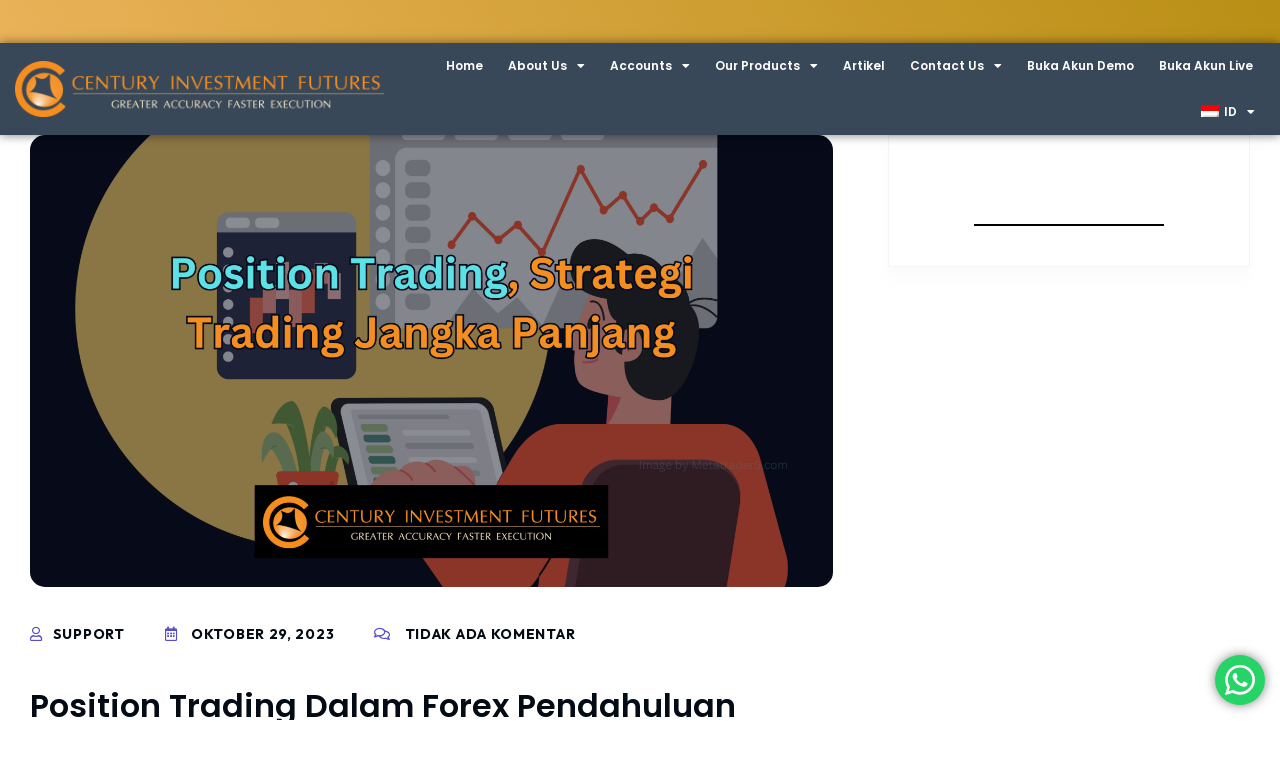

--- FILE ---
content_type: text/html; charset=UTF-8
request_url: https://centuryrealtime.co.id/position-trading-dalam-forex-strategi-jangka-panjang/
body_size: 35006
content:
<!DOCTYPE html>
<html lang="id-ID">
<head>
	<meta charset="UTF-8">
	<meta name="viewport" content="width=device-width, initial-scale=1.0, viewport-fit=cover" />		<title>Position Trading dalam Forex, Strategi Jangka Panjang &#8211; Century Realtime</title>
<meta name='robots' content='max-image-preview:large' />
<link rel='dns-prefetch' href='//www.googletagmanager.com' />
<link rel='dns-prefetch' href='//fonts.googleapis.com' />
<link rel="alternate" title="oEmbed (JSON)" type="application/json+oembed" href="https://centuryrealtime.co.id/wp-json/oembed/1.0/embed?url=https%3A%2F%2Fcenturyrealtime.co.id%2Fposition-trading-dalam-forex-strategi-jangka-panjang%2F" />
<link rel="alternate" title="oEmbed (XML)" type="text/xml+oembed" href="https://centuryrealtime.co.id/wp-json/oembed/1.0/embed?url=https%3A%2F%2Fcenturyrealtime.co.id%2Fposition-trading-dalam-forex-strategi-jangka-panjang%2F&#038;format=xml" />
<style id='wp-img-auto-sizes-contain-inline-css' type='text/css'>
img:is([sizes=auto i],[sizes^="auto," i]){contain-intrinsic-size:3000px 1500px}
/*# sourceURL=wp-img-auto-sizes-contain-inline-css */
</style>
<link rel='stylesheet' id='formidable-css' href='https://centuryrealtime.co.id/wp-content/plugins/formidable/css/formidableforms.css?ver=530557' type='text/css' media='all' />
<link rel='stylesheet' id='ht_ctc_main_css-css' href='https://centuryrealtime.co.id/wp-content/plugins/click-to-chat-for-whatsapp/new/inc/assets/css/main.css?ver=3.30' type='text/css' media='all' />
<style id='wp-emoji-styles-inline-css' type='text/css'>

	img.wp-smiley, img.emoji {
		display: inline !important;
		border: none !important;
		box-shadow: none !important;
		height: 1em !important;
		width: 1em !important;
		margin: 0 0.07em !important;
		vertical-align: -0.1em !important;
		background: none !important;
		padding: 0 !important;
	}
/*# sourceURL=wp-emoji-styles-inline-css */
</style>
<link rel='stylesheet' id='wp-block-library-css' href='https://centuryrealtime.co.id/wp-includes/css/dist/block-library/style.min.css?ver=aa45071fb7ccdae4769b6522baef7806' type='text/css' media='all' />

<style id='classic-theme-styles-inline-css' type='text/css'>
/*! This file is auto-generated */
.wp-block-button__link{color:#fff;background-color:#32373c;border-radius:9999px;box-shadow:none;text-decoration:none;padding:calc(.667em + 2px) calc(1.333em + 2px);font-size:1.125em}.wp-block-file__button{background:#32373c;color:#fff;text-decoration:none}
/*# sourceURL=/wp-includes/css/classic-themes.min.css */
</style>
<link rel='stylesheet' id='buttons-css' href='https://centuryrealtime.co.id/wp-includes/css/buttons.min.css?ver=aa45071fb7ccdae4769b6522baef7806' type='text/css' media='all' />
<link rel='stylesheet' id='dashicons-css' href='https://centuryrealtime.co.id/wp-includes/css/dashicons.min.css?ver=aa45071fb7ccdae4769b6522baef7806' type='text/css' media='all' />
<link rel='stylesheet' id='mediaelement-css' href='https://centuryrealtime.co.id/wp-includes/js/mediaelement/mediaelementplayer-legacy.min.css?ver=4.2.17' type='text/css' media='all' />
<link rel='stylesheet' id='wp-mediaelement-css' href='https://centuryrealtime.co.id/wp-includes/js/mediaelement/wp-mediaelement.min.css?ver=aa45071fb7ccdae4769b6522baef7806' type='text/css' media='all' />
<link rel='stylesheet' id='media-views-css' href='https://centuryrealtime.co.id/wp-includes/css/media-views.min.css?ver=aa45071fb7ccdae4769b6522baef7806' type='text/css' media='all' />
<link rel='stylesheet' id='imgareaselect-css' href='https://centuryrealtime.co.id/wp-includes/js/imgareaselect/imgareaselect.css?ver=0.9.8' type='text/css' media='all' />
<link rel='stylesheet' id='trp-language-switcher-style-css' href='https://centuryrealtime.co.id/wp-content/plugins/translatepress-multilingual/assets/css/trp-language-switcher.css?ver=2.6.2' type='text/css' media='all' />
<link rel='stylesheet' id='plus-pre-loader-css-css' href='//centuryrealtime.co.id/wp-content/plugins/theplus_elementor_addon/assets/css/main/pre-loader/plus-pre-loader.min.css?ver=5.1.3' type='text/css' media='all' />
<link rel='stylesheet' id='bigtech-custom-css' href='https://centuryrealtime.co.id/wp-content/themes/bigtech/assets/css/bigtech-custom.css?ver=aa45071fb7ccdae4769b6522baef7806' type='text/css' media='all' />
<style id='bigtech-custom-inline-css' type='text/css'>
.demo-class { background-color: #ad4b83}.demo-class { color: #ad4b83}.demo-class { border-color: #ad4b83}.demo-class { border-left-color: #ad4b83}.demo-class { stroke: #ad4b83}.demo-class { border-color: #ad4b83}
.demo-class { background-color: #f2277e}.demo-class { color: #f2277e}.demo-class { border-left-color: #f2277e}
.demo-class { color: #2b4eff}.demo-class { stroke: #2b4eff}
.demo-class { background-color: #30a820}.demo-class { color: #30a820}.asdf { border-color: #30a820}
.demo-class { background-color: #ffb352}.demo-class { color: #ffb352}.demo-class { border-color: #ffb352}
/*# sourceURL=bigtech-custom-inline-css */
</style>
<link rel='stylesheet' id='bigtech-fonts-css' href='//fonts.googleapis.com/css?family=Outfit%3A200%2C300%2C400%2C500%2C600%2C700%7CPoppins%3A200%2C300%2C400%2C500%2C600%2C700%2C800&#038;ver=1.0.0' type='text/css' media='all' />
<link rel='stylesheet' id='bootstrap-css' href='https://centuryrealtime.co.id/wp-content/themes/bigtech/assets/css/bootstrap.min.css?ver=aa45071fb7ccdae4769b6522baef7806' type='text/css' media='all' />
<link rel='stylesheet' id='animate-css' href='https://centuryrealtime.co.id/wp-content/themes/bigtech/assets/css/animate.min.css?ver=aa45071fb7ccdae4769b6522baef7806' type='text/css' media='all' />
<link rel='stylesheet' id='font-awesome-free-css' href='https://centuryrealtime.co.id/wp-content/themes/bigtech/assets/css/fontawesome-all.min.css?ver=aa45071fb7ccdae4769b6522baef7806' type='text/css' media='all' />
<link rel='stylesheet' id='mCustomScrollbar-css' href='https://centuryrealtime.co.id/wp-content/themes/bigtech/assets/css/mCustomScrollbar.min.css?ver=aa45071fb7ccdae4769b6522baef7806' type='text/css' media='all' />
<link rel='stylesheet' id='odometer-css' href='https://centuryrealtime.co.id/wp-content/themes/bigtech/assets/css/odometer.css?ver=aa45071fb7ccdae4769b6522baef7806' type='text/css' media='all' />
<link rel='stylesheet' id='slick-css' href='https://centuryrealtime.co.id/wp-content/themes/bigtech/assets/css/slick.css?ver=aa45071fb7ccdae4769b6522baef7806' type='text/css' media='all' />
<link rel='stylesheet' id='bigtech-default-css' href='https://centuryrealtime.co.id/wp-content/themes/bigtech/assets/css/default.css?ver=aa45071fb7ccdae4769b6522baef7806' type='text/css' media='all' />
<link rel='stylesheet' id='bigtech-core-css' href='https://centuryrealtime.co.id/wp-content/themes/bigtech/assets/css/bigtech-core.css?ver=aa45071fb7ccdae4769b6522baef7806' type='text/css' media='all' />
<link rel='stylesheet' id='bigtech-unit-css' href='https://centuryrealtime.co.id/wp-content/themes/bigtech/assets/css/bigtech-unit.css?ver=aa45071fb7ccdae4769b6522baef7806' type='text/css' media='all' />
<link rel='stylesheet' id='bigtech-style-css' href='https://centuryrealtime.co.id/wp-content/themes/bigtech/style.css?ver=aa45071fb7ccdae4769b6522baef7806' type='text/css' media='all' />
<link rel='stylesheet' id='bigtech-responsive-css' href='https://centuryrealtime.co.id/wp-content/themes/bigtech/assets/css/responsive.css?ver=aa45071fb7ccdae4769b6522baef7806' type='text/css' media='all' />
<link rel='stylesheet' id='elementor-icons-css' href='https://centuryrealtime.co.id/wp-content/plugins/elementor/assets/lib/eicons/css/elementor-icons.min.css?ver=5.16.0' type='text/css' media='all' />
<link rel='stylesheet' id='elementor-frontend-css' href='https://centuryrealtime.co.id/wp-content/plugins/elementor/assets/css/frontend.min.css?ver=3.7.6' type='text/css' media='all' />
<link rel='stylesheet' id='elementor-post-6-css' href='https://centuryrealtime.co.id/wp-content/uploads/elementor/css/post-6.css?ver=1731169348' type='text/css' media='all' />
<link rel='stylesheet' id='elementor-pro-css' href='https://centuryrealtime.co.id/wp-content/plugins/elementor-pro%203.7.6/assets/css/frontend.min.css?ver=3.7.6' type='text/css' media='all' />
<link rel='stylesheet' id='wpdt-elementor-widget-font-css' href='https://centuryrealtime.co.id/wp-content/plugins/wpdatatables/integrations/page_builders/elementor/css/style.css?ver=2.1.70' type='text/css' media='all' />
<link rel='stylesheet' id='elementor-global-css' href='https://centuryrealtime.co.id/wp-content/uploads/elementor/css/global.css?ver=1757700488' type='text/css' media='all' />
<link rel='stylesheet' id='elementor-post-486-css' href='https://centuryrealtime.co.id/wp-content/uploads/elementor/css/post-486.css?ver=1731169348' type='text/css' media='all' />
<link rel='stylesheet' id='elementor-post-1078-css' href='https://centuryrealtime.co.id/wp-content/uploads/elementor/css/post-1078.css?ver=1731169348' type='text/css' media='all' />
<link rel='stylesheet' id='tablepress-default-css' href='https://centuryrealtime.co.id/wp-content/plugins/tablepress/css/build/default.css?ver=2.1.7' type='text/css' media='all' />
<link rel='stylesheet' id='google-fonts-1-css' href='https://fonts.googleapis.com/css?family=Roboto%3A100%2C100italic%2C200%2C200italic%2C300%2C300italic%2C400%2C400italic%2C500%2C500italic%2C600%2C600italic%2C700%2C700italic%2C800%2C800italic%2C900%2C900italic%7CRoboto+Slab%3A100%2C100italic%2C200%2C200italic%2C300%2C300italic%2C400%2C400italic%2C500%2C500italic%2C600%2C600italic%2C700%2C700italic%2C800%2C800italic%2C900%2C900italic%7CPoppins%3A100%2C100italic%2C200%2C200italic%2C300%2C300italic%2C400%2C400italic%2C500%2C500italic%2C600%2C600italic%2C700%2C700italic%2C800%2C800italic%2C900%2C900italic&#038;display=swap&#038;ver=aa45071fb7ccdae4769b6522baef7806' type='text/css' media='all' />
<link rel='stylesheet' id='elementor-icons-shared-0-css' href='https://centuryrealtime.co.id/wp-content/plugins/elementor/assets/lib/font-awesome/css/fontawesome.min.css?ver=5.15.3' type='text/css' media='all' />
<link rel='stylesheet' id='elementor-icons-fa-solid-css' href='https://centuryrealtime.co.id/wp-content/plugins/elementor/assets/lib/font-awesome/css/solid.min.css?ver=5.15.3' type='text/css' media='all' />
<link rel='stylesheet' id='elementor-icons-fa-brands-css' href='https://centuryrealtime.co.id/wp-content/plugins/elementor/assets/lib/font-awesome/css/brands.min.css?ver=5.15.3' type='text/css' media='all' />
<script type="text/javascript" src="https://centuryrealtime.co.id/wp-includes/js/jquery/jquery.min.js?ver=3.7.1" id="jquery-core-js"></script>
<script type="text/javascript" src="https://centuryrealtime.co.id/wp-includes/js/jquery/jquery-migrate.min.js?ver=3.4.1" id="jquery-migrate-js"></script>
<script type="text/javascript" id="tablesome-workflow-bundle-js-extra">
/* <![CDATA[ */
var tablesome_ajax_object = {"nonce":"2c8ddfea7b","ajax_url":"https://centuryrealtime.co.id/wp-admin/admin-ajax.php","rest_nonce":"0796b44fe0","edit_table_url":"https://centuryrealtime.co.id/wp-admin/edit.php?post_type=tablesome_cpt&action=edit&post=0&page=tablesome_admin_page","api_endpoints":{"prefix":"https://centuryrealtime.co.id/wp-json/tablesome/v1/tables/","create_or_update_table":"https://centuryrealtime.co.id/wp-json/tablesome/v1/tables","import_records":"https://centuryrealtime.co.id/wp-json/tablesome/v1/tables/import","store_api_key":"https://centuryrealtime.co.id/wp-json/tablesome/v1/tablesome-api-keys/","workflow_posts_data":"https://centuryrealtime.co.id/wp-json/tablesome/v1/workflow/posts","workflow_posts":"https://centuryrealtime.co.id/wp-json/tablesome/v1/workflow/posts?","workflow_fields":"https://centuryrealtime.co.id/wp-json/tablesome/v1/workflow/fields?","workflow_terms":"https://centuryrealtime.co.id/wp-json/tablesome/v1/workflow/terms?","workflow_taxonomies":"https://centuryrealtime.co.id/wp-json/tablesome/v1/workflow/taxonomies?","workflow_user_roles":"https://centuryrealtime.co.id/wp-json/tablesome/v1/workflow/get-user-roles?","workflow_post_types":"https://centuryrealtime.co.id/wp-json/tablesome/v1/workflow/get-post-types?","workflow_users":"https://centuryrealtime.co.id/wp-json/tablesome/v1/workflow/get-users?","get_oauth_data":"https://centuryrealtime.co.id/wp-json/tablesome/v1/workflow/get-oauth-data?","delete_oauth_data":"https://centuryrealtime.co.id/wp-json/tablesome/v1/workflow/delete-oauth-data?"},"site_domain":"centuryrealtime.co.id"};
//# sourceURL=tablesome-workflow-bundle-js-extra
/* ]]> */
</script>
<script type="text/javascript" src="https://centuryrealtime.co.id/wp-content/plugins/tablesome/assets/bundles/workflow.bundle.js?ver=1.0.12" id="tablesome-workflow-bundle-js"></script>
<script type="text/javascript" id="utils-js-extra">
/* <![CDATA[ */
var userSettings = {"url":"/","uid":"0","time":"1769080818","secure":"1"};
//# sourceURL=utils-js-extra
/* ]]> */
</script>
<script type="text/javascript" src="https://centuryrealtime.co.id/wp-includes/js/utils.min.js?ver=aa45071fb7ccdae4769b6522baef7806" id="utils-js"></script>
<script type="text/javascript" src="https://centuryrealtime.co.id/wp-includes/js/plupload/moxie.min.js?ver=1.3.5.1" id="moxiejs-js"></script>
<script type="text/javascript" src="https://centuryrealtime.co.id/wp-includes/js/plupload/plupload.min.js?ver=2.1.9" id="plupload-js"></script>
<script type="text/javascript" src="//centuryrealtime.co.id/wp-content/plugins/theplus_elementor_addon/assets/js/main/pre-loader/plus-pre-loader-extra-transition.min.js?ver=5.1.3" id="plus-pre-loader-js2-js"></script>
<script type="text/javascript" src="//centuryrealtime.co.id/wp-content/plugins/theplus_elementor_addon/assets/js/main/pre-loader/plus-pre-loader.min.js?ver=5.1.3" id="plus-pre-loader-js-js"></script>

<!-- Snippet Google Analytics telah ditambahkan oleh Site Kit -->
<script type="text/javascript" src="https://www.googletagmanager.com/gtag/js?id=GT-KFTM7MS" id="google_gtagjs-js" async></script>
<script type="text/javascript" id="google_gtagjs-js-after">
/* <![CDATA[ */
window.dataLayer = window.dataLayer || [];function gtag(){dataLayer.push(arguments);}
gtag('set', 'linker', {"domains":["centuryrealtime.co.id"]} );
gtag("js", new Date());
gtag("set", "developer_id.dZTNiMT", true);
gtag("config", "GT-KFTM7MS");
//# sourceURL=google_gtagjs-js-after
/* ]]> */
</script>

<!-- Snippet Google Analytics penutup telah ditambahkan oleh Site Kit -->
<link rel="https://api.w.org/" href="https://centuryrealtime.co.id/wp-json/" /><link rel="alternate" title="JSON" type="application/json" href="https://centuryrealtime.co.id/wp-json/wp/v2/posts/2371" /><link rel="EditURI" type="application/rsd+xml" title="RSD" href="https://centuryrealtime.co.id/xmlrpc.php?rsd" />
<link rel="canonical" href="https://centuryrealtime.co.id/position-trading-dalam-forex-strategi-jangka-panjang/" />
<link rel='shortlink' href='https://centuryrealtime.co.id/?p=2371' />
<meta name="generator" content="Site Kit by Google 1.109.0" /><link rel="alternate" hreflang="id-ID" href="https://centuryrealtime.co.id/position-trading-dalam-forex-strategi-jangka-panjang/"/>
<link rel="alternate" hreflang="en-US" href="https://centuryrealtime.co.id/en/position-trading-dalam-forex-strategi-jangka-panjang/"/>
<link rel="alternate" hreflang="id" href="https://centuryrealtime.co.id/position-trading-dalam-forex-strategi-jangka-panjang/"/>
<link rel="alternate" hreflang="en" href="https://centuryrealtime.co.id/en/position-trading-dalam-forex-strategi-jangka-panjang/"/>
<meta name="generator" content="Powered by Slider Revolution 6.6.11 - responsive, Mobile-Friendly Slider Plugin for WordPress with comfortable drag and drop interface." />
<link rel="icon" href="https://centuryrealtime.co.id/wp-content/uploads/2023/03/cropped-Asset-2@300x-2-32x32.png" sizes="32x32" />
<link rel="icon" href="https://centuryrealtime.co.id/wp-content/uploads/2023/03/cropped-Asset-2@300x-2-192x192.png" sizes="192x192" />
<link rel="apple-touch-icon" href="https://centuryrealtime.co.id/wp-content/uploads/2023/03/cropped-Asset-2@300x-2-180x180.png" />
<meta name="msapplication-TileImage" content="https://centuryrealtime.co.id/wp-content/uploads/2023/03/cropped-Asset-2@300x-2-270x270.png" />
<script>function setREVStartSize(e){
			//window.requestAnimationFrame(function() {
				window.RSIW = window.RSIW===undefined ? window.innerWidth : window.RSIW;
				window.RSIH = window.RSIH===undefined ? window.innerHeight : window.RSIH;
				try {
					var pw = document.getElementById(e.c).parentNode.offsetWidth,
						newh;
					pw = pw===0 || isNaN(pw) || (e.l=="fullwidth" || e.layout=="fullwidth") ? window.RSIW : pw;
					e.tabw = e.tabw===undefined ? 0 : parseInt(e.tabw);
					e.thumbw = e.thumbw===undefined ? 0 : parseInt(e.thumbw);
					e.tabh = e.tabh===undefined ? 0 : parseInt(e.tabh);
					e.thumbh = e.thumbh===undefined ? 0 : parseInt(e.thumbh);
					e.tabhide = e.tabhide===undefined ? 0 : parseInt(e.tabhide);
					e.thumbhide = e.thumbhide===undefined ? 0 : parseInt(e.thumbhide);
					e.mh = e.mh===undefined || e.mh=="" || e.mh==="auto" ? 0 : parseInt(e.mh,0);
					if(e.layout==="fullscreen" || e.l==="fullscreen")
						newh = Math.max(e.mh,window.RSIH);
					else{
						e.gw = Array.isArray(e.gw) ? e.gw : [e.gw];
						for (var i in e.rl) if (e.gw[i]===undefined || e.gw[i]===0) e.gw[i] = e.gw[i-1];
						e.gh = e.el===undefined || e.el==="" || (Array.isArray(e.el) && e.el.length==0)? e.gh : e.el;
						e.gh = Array.isArray(e.gh) ? e.gh : [e.gh];
						for (var i in e.rl) if (e.gh[i]===undefined || e.gh[i]===0) e.gh[i] = e.gh[i-1];
											
						var nl = new Array(e.rl.length),
							ix = 0,
							sl;
						e.tabw = e.tabhide>=pw ? 0 : e.tabw;
						e.thumbw = e.thumbhide>=pw ? 0 : e.thumbw;
						e.tabh = e.tabhide>=pw ? 0 : e.tabh;
						e.thumbh = e.thumbhide>=pw ? 0 : e.thumbh;
						for (var i in e.rl) nl[i] = e.rl[i]<window.RSIW ? 0 : e.rl[i];
						sl = nl[0];
						for (var i in nl) if (sl>nl[i] && nl[i]>0) { sl = nl[i]; ix=i;}
						var m = pw>(e.gw[ix]+e.tabw+e.thumbw) ? 1 : (pw-(e.tabw+e.thumbw)) / (e.gw[ix]);
						newh =  (e.gh[ix] * m) + (e.tabh + e.thumbh);
					}
					var el = document.getElementById(e.c);
					if (el!==null && el) el.style.height = newh+"px";
					el = document.getElementById(e.c+"_wrapper");
					if (el!==null && el) {
						el.style.height = newh+"px";
						el.style.display = "block";
					}
				} catch(e){
					console.log("Failure at Presize of Slider:" + e)
				}
			//});
		  };</script>
<style id="kirki-inline-styles"></style></head>
<body class="wp-singular post-template-default single single-post postid-2371 single-format-standard wp-embed-responsive wp-theme-bigtech translatepress-id_ID no-sidebar white-background elementor-default elementor-kit-6">

		<div data-elementor-type="header" data-elementor-id="486" class="elementor elementor-486 elementor-location-header">
								<section class="elementor-section elementor-top-section elementor-element elementor-element-c2bf88e elementor-section-height-min-height header-1 elementor-section-full_width elementor-section-stretched elementor-section-height-default elementor-section-items-middle" data-id="c2bf88e" data-element_type="section" data-settings="{&quot;stretch_section&quot;:&quot;section-stretched&quot;,&quot;sticky_effects_offset&quot;:200,&quot;sticky&quot;:&quot;top&quot;,&quot;sticky_on&quot;:[&quot;desktop&quot;,&quot;tablet&quot;,&quot;mobile&quot;],&quot;sticky_offset&quot;:0}">
						<div class="elementor-container elementor-column-gap-default">
					<div class="elementor-column elementor-col-100 elementor-top-column elementor-element elementor-element-83e6283" data-id="83e6283" data-element_type="column">
			<div class="elementor-widget-wrap elementor-element-populated">
								<section class="elementor-section elementor-inner-section elementor-element elementor-element-0baa453 elementor-section-full_width elementor-section-height-default elementor-section-height-default" data-id="0baa453" data-element_type="section">
						<div class="elementor-container elementor-column-gap-default">
					<div class="elementor-column elementor-col-100 elementor-inner-column elementor-element elementor-element-33dad9a top-bar" data-id="33dad9a" data-element_type="column" data-settings="{&quot;background_background&quot;:&quot;gradient&quot;}">
			<div class="elementor-widget-wrap elementor-element-populated">
								<div class="elementor-element elementor-element-fe7bc50 elementor-widget elementor-widget-text-editor" data-id="fe7bc50" data-element_type="widget" data-widget_type="text-editor.default">
				<div class="elementor-widget-container">
							<p>  </p>						</div>
				</div>
					</div>
		</div>
							</div>
		</section>
				<section class="elementor-section elementor-inner-section elementor-element elementor-element-0bb6308 elementor-section-height-min-height elementor-section-boxed elementor-section-height-default" data-id="0bb6308" data-element_type="section" data-settings="{&quot;background_background&quot;:&quot;classic&quot;}">
						<div class="elementor-container elementor-column-gap-default">
					<div class="elementor-column elementor-col-50 elementor-inner-column elementor-element elementor-element-4d11bba" data-id="4d11bba" data-element_type="column">
			<div class="elementor-widget-wrap elementor-element-populated">
								<div class="elementor-element elementor-element-83cfd2f elementor-widget elementor-widget-image" data-id="83cfd2f" data-element_type="widget" data-widget_type="image.default">
				<div class="elementor-widget-container">
																<a href="https://centuryrealtime.co.id">
							<img width="640" height="99" src="https://centuryrealtime.co.id/wp-content/uploads/2023/02/logobaru-1024x158.png" class="attachment-large size-large" alt="" srcset="https://centuryrealtime.co.id/wp-content/uploads/2023/02/logobaru-1024x158.png 1024w, https://centuryrealtime.co.id/wp-content/uploads/2023/02/logobaru-300x46.png 300w, https://centuryrealtime.co.id/wp-content/uploads/2023/02/logobaru-768x118.png 768w, https://centuryrealtime.co.id/wp-content/uploads/2023/02/logobaru-1536x236.png 1536w, https://centuryrealtime.co.id/wp-content/uploads/2023/02/logobaru-2048x315.png 2048w" sizes="(max-width: 640px) 100vw, 640px" />								</a>
															</div>
				</div>
					</div>
		</div>
				<div class="elementor-column elementor-col-50 elementor-inner-column elementor-element elementor-element-66b02e8" data-id="66b02e8" data-element_type="column">
			<div class="elementor-widget-wrap elementor-element-populated">
								<div class="elementor-element elementor-element-5cea673 elementor-nav-menu__align-right elementor-nav-menu--stretch elementor-nav-menu__text-align-center elementor-nav-menu--dropdown-tablet elementor-nav-menu--toggle elementor-nav-menu--burger elementor-widget elementor-widget-nav-menu" data-id="5cea673" data-element_type="widget" data-settings="{&quot;full_width&quot;:&quot;stretch&quot;,&quot;layout&quot;:&quot;horizontal&quot;,&quot;submenu_icon&quot;:{&quot;value&quot;:&quot;&lt;i class=\&quot;fas fa-caret-down\&quot;&gt;&lt;\/i&gt;&quot;,&quot;library&quot;:&quot;fa-solid&quot;},&quot;toggle&quot;:&quot;burger&quot;}" data-widget_type="nav-menu.default">
				<div class="elementor-widget-container">
						<nav migration_allowed="1" migrated="0" role="navigation" class="elementor-nav-menu--main elementor-nav-menu__container elementor-nav-menu--layout-horizontal e--pointer-none">
				<ul id="menu-1-5cea673" class="elementor-nav-menu"><li class="menu-item menu-item-type-custom menu-item-object-custom menu-item-home menu-item-300"><a href="https://centuryrealtime.co.id/" class="elementor-item">Home</a></li>
<li class="menu-item menu-item-type-custom menu-item-object-custom menu-item-has-children menu-item-301"><a href="https://centuryrealtime.co.id/about-us/" class="elementor-item">About Us</a>
<ul class="sub-menu elementor-nav-menu--dropdown">
	<li class="menu-item menu-item-type-custom menu-item-object-custom menu-item-812"><a href="https://centuryrealtime.co.id/about-us/#profil-perusahaan" class="elementor-sub-item elementor-item-anchor">Profil Perusahaan</a></li>
	<li class="menu-item menu-item-type-custom menu-item-object-custom menu-item-813"><a href="https://centuryrealtime.co.id/about-us/#rekening-terpisah" class="elementor-sub-item elementor-item-anchor">Rekening Terpisah</a></li>
	<li class="menu-item menu-item-type-custom menu-item-object-custom menu-item-814"><a href="https://centuryrealtime.co.id/about-us/#izin-dan-legalitas" class="elementor-sub-item elementor-item-anchor">Izin &#038; Legalitas</a></li>
	<li class="menu-item menu-item-type-post_type menu-item-object-page menu-item-2471"><a href="https://centuryrealtime.co.id/kebijakan-keamanan-informasi/" class="elementor-sub-item">Kebijakan Keamanan Informasi</a></li>
	<li class="menu-item menu-item-type-custom menu-item-object-custom menu-item-815"><a href="https://centuryrealtime.co.id/about-us/#dokumen-peraturan" class="elementor-sub-item elementor-item-anchor">Dokumen Peraturan</a></li>
	<li class="menu-item menu-item-type-post_type menu-item-object-page menu-item-2614"><a href="https://centuryrealtime.co.id/dokumen-peraturan-metal-oil/" class="elementor-sub-item">Dokumen Peraturan Metal &#038; Oil</a></li>
</ul>
</li>
<li class="menu-item menu-item-type-custom menu-item-object-custom menu-item-has-children menu-item-302"><a href="https://centuryrealtime.co.id/accounts/" class="elementor-item">Accounts</a>
<ul class="sub-menu elementor-nav-menu--dropdown">
	<li class="menu-item menu-item-type-custom menu-item-object-custom menu-item-816"><a href="https://centuryrealtime.co.id/accounts/#buka-akun-demo" class="elementor-sub-item elementor-item-anchor">Buka Akun Demo</a></li>
	<li class="menu-item menu-item-type-custom menu-item-object-custom menu-item-817"><a href="https://cabinet.centuryrealtime.co.id/registrasi-online/" class="elementor-sub-item">Buka Akun Real</a></li>
	<li class="menu-item menu-item-type-custom menu-item-object-custom menu-item-818"><a href="https://centuryrealtime.co.id/accounts/#jenis-akun" class="elementor-sub-item elementor-item-anchor">Jenis Akun</a></li>
	<li class="menu-item menu-item-type-custom menu-item-object-custom menu-item-819"><a href="https://centuryrealtime.co.id/accounts/#rubah-password-mt5" class="elementor-sub-item elementor-item-anchor">Rubah Password MT5</a></li>
</ul>
</li>
<li class="menu-item menu-item-type-custom menu-item-object-custom menu-item-has-children menu-item-303"><a href="#" class="elementor-item elementor-item-anchor">Our Products</a>
<ul class="sub-menu elementor-nav-menu--dropdown">
	<li class="menu-item menu-item-type-custom menu-item-object-custom menu-item-820"><a href="https://centuryrealtime.co.id/forex-index-and-gold/" class="elementor-sub-item">Forex, Index, Gold</a></li>
	<li class="menu-item menu-item-type-custom menu-item-object-custom menu-item-has-children menu-item-821"><a href="https://centuryrealtime.co.id/multilateral-komoditi/" class="elementor-sub-item">Multilateral Komoditi</a>
	<ul class="sub-menu elementor-nav-menu--dropdown">
		<li class="menu-item menu-item-type-custom menu-item-object-custom menu-item-has-children menu-item-2013"><a class="elementor-sub-item">JFX</a>
		<ul class="sub-menu elementor-nav-menu--dropdown">
			<li class="menu-item menu-item-type-custom menu-item-object-custom menu-item-2015"><a href="https://www.jfx.co.id/media?hal=list-produk-spa&#038;id=FOREX" class="elementor-sub-item">JFX Forex</a></li>
			<li class="menu-item menu-item-type-custom menu-item-object-custom menu-item-2016"><a href="https://www.jfx.co.id/media?hal=list-produk-spa&#038;id=INDEX" class="elementor-sub-item">JFX STODEX</a></li>
			<li class="menu-item menu-item-type-custom menu-item-object-custom menu-item-2017"><a href="https://www.jfx.co.id/media?hal=list-produk-spa&#038;id=LOCO%20GOLD" class="elementor-sub-item">JFX Gold/Loco</a></li>
			<li class="menu-item menu-item-type-custom menu-item-object-custom menu-item-2018"><a href="https://www.jfx.co.id/media?hal=list-produk-spa&#038;id=ENERGY" class="elementor-sub-item">JFX Crude Oil</a></li>
		</ul>
</li>
		<li class="menu-item menu-item-type-custom menu-item-object-custom menu-item-has-children menu-item-2014"><a class="elementor-sub-item">ICDX</a>
		<ul class="sub-menu elementor-nav-menu--dropdown">
			<li class="menu-item menu-item-type-custom menu-item-object-custom menu-item-2021"><a href="https://www.icdx.co.id/product/fx?category=audusd" class="elementor-sub-item">ICDX FX</a></li>
			<li class="menu-item menu-item-type-custom menu-item-object-custom menu-item-2019"><a href="https://www.icdx.co.id/product/gold?category=goldud" class="elementor-sub-item">ICDX Gold</a></li>
			<li class="menu-item menu-item-type-custom menu-item-object-custom menu-item-2020"><a href="https://www.icdx.co.id/product/crude-oil?category=cofr" class="elementor-sub-item">ICDX Crude Oil</a></li>
			<li class="menu-item menu-item-type-custom menu-item-object-custom menu-item-2022"><a href="https://www.icdx.co.id/gofx/detail?category=produk-bursa-icdx-gofx" class="elementor-sub-item">ICDX GoFX Demo Account</a></li>
		</ul>
</li>
	</ul>
</li>
	<li class="menu-item menu-item-type-custom menu-item-object-custom menu-item-822"><a href="https://centuryrealtime.co.id/meta-trader-5/" class="elementor-sub-item">MetaTrader 5</a></li>
</ul>
</li>
<li class="menu-item menu-item-type-post_type menu-item-object-page menu-item-2186"><a href="https://centuryrealtime.co.id/artikel/" class="elementor-item">Artikel</a></li>
<li class="menu-item menu-item-type-custom menu-item-object-custom menu-item-has-children menu-item-304"><a href="https://centuryrealtime.co.id/contact-us/" class="elementor-item">Contact Us</a>
<ul class="sub-menu elementor-nav-menu--dropdown">
	<li class="menu-item menu-item-type-custom menu-item-object-custom menu-item-823"><a href="https://centuryrealtime.co.id/contact-us/#customer-care" class="elementor-sub-item elementor-item-anchor">Customer Care</a></li>
	<li class="menu-item menu-item-type-custom menu-item-object-custom menu-item-824"><a href="https://centuryrealtime.co.id/contact-us/#pengaduan" class="elementor-sub-item elementor-item-anchor">Pengaduan</a></li>
</ul>
</li>
<li class="menu-item menu-item-type-custom menu-item-object-custom menu-item-491"><a href="https://centuryrealtime.co.id/accounts/#buka-akun-demo" class="elementor-item elementor-item-anchor">Buka Akun Demo</a></li>
<li class="menu-item menu-item-type-custom menu-item-object-custom menu-item-492"><a href="http://cabinet.centuryrealtime.co.id/registrasi-online/" class="elementor-item">Buka Akun Live</a></li>
<li class="trp-language-switcher-container menu-item menu-item-type-post_type menu-item-object-language_switcher menu-item-has-children current-language-menu-item menu-item-617"><a href="https://centuryrealtime.co.id/position-trading-dalam-forex-strategi-jangka-panjang/" class="elementor-item"><span data-no-translation><img class="trp-flag-image" src="https://centuryrealtime.co.id/wp-content/plugins/translatepress-multilingual/assets/images/flags/id_ID.png" width="18" height="12" alt="id_ID" title="Indonesian"><span class="trp-ls-language-name">ID</span></span></a>
<ul class="sub-menu elementor-nav-menu--dropdown">
	<li class="trp-language-switcher-container menu-item menu-item-type-post_type menu-item-object-language_switcher menu-item-619"><a href="https://centuryrealtime.co.id/en/position-trading-dalam-forex-strategi-jangka-panjang/" class="elementor-sub-item"><span data-no-translation><img class="trp-flag-image" src="https://centuryrealtime.co.id/wp-content/plugins/translatepress-multilingual/assets/images/flags/en_US.png" width="18" height="12" alt="en_US" title="English"><span class="trp-ls-language-name">EN</span></span></a></li>
</ul>
</li>
</ul>			</nav>
					<div class="elementor-menu-toggle" role="button" tabindex="0" aria-label="Menu Toggle" aria-expanded="false">
			<i aria-hidden="true" role="presentation" class="elementor-menu-toggle__icon--open eicon-menu-bar"></i><i aria-hidden="true" role="presentation" class="elementor-menu-toggle__icon--close eicon-close"></i>			<span class="elementor-screen-only">Menu</span>
		</div>
			<nav class="elementor-nav-menu--dropdown elementor-nav-menu__container" role="navigation" aria-hidden="true">
				<ul id="menu-2-5cea673" class="elementor-nav-menu"><li class="menu-item menu-item-type-custom menu-item-object-custom menu-item-home menu-item-300"><a href="https://centuryrealtime.co.id/" class="elementor-item" tabindex="-1">Home</a></li>
<li class="menu-item menu-item-type-custom menu-item-object-custom menu-item-has-children menu-item-301"><a href="https://centuryrealtime.co.id/about-us/" class="elementor-item" tabindex="-1">About Us</a>
<ul class="sub-menu elementor-nav-menu--dropdown">
	<li class="menu-item menu-item-type-custom menu-item-object-custom menu-item-812"><a href="https://centuryrealtime.co.id/about-us/#profil-perusahaan" class="elementor-sub-item elementor-item-anchor" tabindex="-1">Profil Perusahaan</a></li>
	<li class="menu-item menu-item-type-custom menu-item-object-custom menu-item-813"><a href="https://centuryrealtime.co.id/about-us/#rekening-terpisah" class="elementor-sub-item elementor-item-anchor" tabindex="-1">Rekening Terpisah</a></li>
	<li class="menu-item menu-item-type-custom menu-item-object-custom menu-item-814"><a href="https://centuryrealtime.co.id/about-us/#izin-dan-legalitas" class="elementor-sub-item elementor-item-anchor" tabindex="-1">Izin &#038; Legalitas</a></li>
	<li class="menu-item menu-item-type-post_type menu-item-object-page menu-item-2471"><a href="https://centuryrealtime.co.id/kebijakan-keamanan-informasi/" class="elementor-sub-item" tabindex="-1">Kebijakan Keamanan Informasi</a></li>
	<li class="menu-item menu-item-type-custom menu-item-object-custom menu-item-815"><a href="https://centuryrealtime.co.id/about-us/#dokumen-peraturan" class="elementor-sub-item elementor-item-anchor" tabindex="-1">Dokumen Peraturan</a></li>
	<li class="menu-item menu-item-type-post_type menu-item-object-page menu-item-2614"><a href="https://centuryrealtime.co.id/dokumen-peraturan-metal-oil/" class="elementor-sub-item" tabindex="-1">Dokumen Peraturan Metal &#038; Oil</a></li>
</ul>
</li>
<li class="menu-item menu-item-type-custom menu-item-object-custom menu-item-has-children menu-item-302"><a href="https://centuryrealtime.co.id/accounts/" class="elementor-item" tabindex="-1">Accounts</a>
<ul class="sub-menu elementor-nav-menu--dropdown">
	<li class="menu-item menu-item-type-custom menu-item-object-custom menu-item-816"><a href="https://centuryrealtime.co.id/accounts/#buka-akun-demo" class="elementor-sub-item elementor-item-anchor" tabindex="-1">Buka Akun Demo</a></li>
	<li class="menu-item menu-item-type-custom menu-item-object-custom menu-item-817"><a href="https://cabinet.centuryrealtime.co.id/registrasi-online/" class="elementor-sub-item" tabindex="-1">Buka Akun Real</a></li>
	<li class="menu-item menu-item-type-custom menu-item-object-custom menu-item-818"><a href="https://centuryrealtime.co.id/accounts/#jenis-akun" class="elementor-sub-item elementor-item-anchor" tabindex="-1">Jenis Akun</a></li>
	<li class="menu-item menu-item-type-custom menu-item-object-custom menu-item-819"><a href="https://centuryrealtime.co.id/accounts/#rubah-password-mt5" class="elementor-sub-item elementor-item-anchor" tabindex="-1">Rubah Password MT5</a></li>
</ul>
</li>
<li class="menu-item menu-item-type-custom menu-item-object-custom menu-item-has-children menu-item-303"><a href="#" class="elementor-item elementor-item-anchor" tabindex="-1">Our Products</a>
<ul class="sub-menu elementor-nav-menu--dropdown">
	<li class="menu-item menu-item-type-custom menu-item-object-custom menu-item-820"><a href="https://centuryrealtime.co.id/forex-index-and-gold/" class="elementor-sub-item" tabindex="-1">Forex, Index, Gold</a></li>
	<li class="menu-item menu-item-type-custom menu-item-object-custom menu-item-has-children menu-item-821"><a href="https://centuryrealtime.co.id/multilateral-komoditi/" class="elementor-sub-item" tabindex="-1">Multilateral Komoditi</a>
	<ul class="sub-menu elementor-nav-menu--dropdown">
		<li class="menu-item menu-item-type-custom menu-item-object-custom menu-item-has-children menu-item-2013"><a class="elementor-sub-item" tabindex="-1">JFX</a>
		<ul class="sub-menu elementor-nav-menu--dropdown">
			<li class="menu-item menu-item-type-custom menu-item-object-custom menu-item-2015"><a href="https://www.jfx.co.id/media?hal=list-produk-spa&#038;id=FOREX" class="elementor-sub-item" tabindex="-1">JFX Forex</a></li>
			<li class="menu-item menu-item-type-custom menu-item-object-custom menu-item-2016"><a href="https://www.jfx.co.id/media?hal=list-produk-spa&#038;id=INDEX" class="elementor-sub-item" tabindex="-1">JFX STODEX</a></li>
			<li class="menu-item menu-item-type-custom menu-item-object-custom menu-item-2017"><a href="https://www.jfx.co.id/media?hal=list-produk-spa&#038;id=LOCO%20GOLD" class="elementor-sub-item" tabindex="-1">JFX Gold/Loco</a></li>
			<li class="menu-item menu-item-type-custom menu-item-object-custom menu-item-2018"><a href="https://www.jfx.co.id/media?hal=list-produk-spa&#038;id=ENERGY" class="elementor-sub-item" tabindex="-1">JFX Crude Oil</a></li>
		</ul>
</li>
		<li class="menu-item menu-item-type-custom menu-item-object-custom menu-item-has-children menu-item-2014"><a class="elementor-sub-item" tabindex="-1">ICDX</a>
		<ul class="sub-menu elementor-nav-menu--dropdown">
			<li class="menu-item menu-item-type-custom menu-item-object-custom menu-item-2021"><a href="https://www.icdx.co.id/product/fx?category=audusd" class="elementor-sub-item" tabindex="-1">ICDX FX</a></li>
			<li class="menu-item menu-item-type-custom menu-item-object-custom menu-item-2019"><a href="https://www.icdx.co.id/product/gold?category=goldud" class="elementor-sub-item" tabindex="-1">ICDX Gold</a></li>
			<li class="menu-item menu-item-type-custom menu-item-object-custom menu-item-2020"><a href="https://www.icdx.co.id/product/crude-oil?category=cofr" class="elementor-sub-item" tabindex="-1">ICDX Crude Oil</a></li>
			<li class="menu-item menu-item-type-custom menu-item-object-custom menu-item-2022"><a href="https://www.icdx.co.id/gofx/detail?category=produk-bursa-icdx-gofx" class="elementor-sub-item" tabindex="-1">ICDX GoFX Demo Account</a></li>
		</ul>
</li>
	</ul>
</li>
	<li class="menu-item menu-item-type-custom menu-item-object-custom menu-item-822"><a href="https://centuryrealtime.co.id/meta-trader-5/" class="elementor-sub-item" tabindex="-1">MetaTrader 5</a></li>
</ul>
</li>
<li class="menu-item menu-item-type-post_type menu-item-object-page menu-item-2186"><a href="https://centuryrealtime.co.id/artikel/" class="elementor-item" tabindex="-1">Artikel</a></li>
<li class="menu-item menu-item-type-custom menu-item-object-custom menu-item-has-children menu-item-304"><a href="https://centuryrealtime.co.id/contact-us/" class="elementor-item" tabindex="-1">Contact Us</a>
<ul class="sub-menu elementor-nav-menu--dropdown">
	<li class="menu-item menu-item-type-custom menu-item-object-custom menu-item-823"><a href="https://centuryrealtime.co.id/contact-us/#customer-care" class="elementor-sub-item elementor-item-anchor" tabindex="-1">Customer Care</a></li>
	<li class="menu-item menu-item-type-custom menu-item-object-custom menu-item-824"><a href="https://centuryrealtime.co.id/contact-us/#pengaduan" class="elementor-sub-item elementor-item-anchor" tabindex="-1">Pengaduan</a></li>
</ul>
</li>
<li class="menu-item menu-item-type-custom menu-item-object-custom menu-item-491"><a href="https://centuryrealtime.co.id/accounts/#buka-akun-demo" class="elementor-item elementor-item-anchor" tabindex="-1">Buka Akun Demo</a></li>
<li class="menu-item menu-item-type-custom menu-item-object-custom menu-item-492"><a href="http://cabinet.centuryrealtime.co.id/registrasi-online/" class="elementor-item" tabindex="-1">Buka Akun Live</a></li>
<li class="trp-language-switcher-container menu-item menu-item-type-post_type menu-item-object-language_switcher menu-item-has-children current-language-menu-item menu-item-617"><a href="https://centuryrealtime.co.id/position-trading-dalam-forex-strategi-jangka-panjang/" class="elementor-item" tabindex="-1"><span data-no-translation><img class="trp-flag-image" src="https://centuryrealtime.co.id/wp-content/plugins/translatepress-multilingual/assets/images/flags/id_ID.png" width="18" height="12" alt="id_ID" title="Indonesian"><span class="trp-ls-language-name">ID</span></span></a>
<ul class="sub-menu elementor-nav-menu--dropdown">
	<li class="trp-language-switcher-container menu-item menu-item-type-post_type menu-item-object-language_switcher menu-item-619"><a href="https://centuryrealtime.co.id/en/position-trading-dalam-forex-strategi-jangka-panjang/" class="elementor-sub-item" tabindex="-1"><span data-no-translation><img class="trp-flag-image" src="https://centuryrealtime.co.id/wp-content/plugins/translatepress-multilingual/assets/images/flags/en_US.png" width="18" height="12" alt="en_US" title="English"><span class="trp-ls-language-name">EN</span></span></a></li>
</ul>
</li>
</ul>			</nav>
				</div>
				</div>
					</div>
		</div>
							</div>
		</section>
					</div>
		</div>
							</div>
		</section>
				<section class="elementor-section elementor-top-section elementor-element elementor-element-df30e4e elementor-section-height-min-height header-2 elementor-section-stretched elementor-section-boxed elementor-section-height-default elementor-section-items-middle" data-id="df30e4e" data-element_type="section" data-settings="{&quot;background_background&quot;:&quot;classic&quot;,&quot;sticky&quot;:&quot;top&quot;,&quot;sticky_effects_offset&quot;:200,&quot;stretch_section&quot;:&quot;section-stretched&quot;,&quot;sticky_on&quot;:[&quot;desktop&quot;,&quot;tablet&quot;,&quot;mobile&quot;],&quot;sticky_offset&quot;:0}">
						<div class="elementor-container elementor-column-gap-default">
					<div class="elementor-column elementor-col-50 elementor-top-column elementor-element elementor-element-3761320" data-id="3761320" data-element_type="column">
			<div class="elementor-widget-wrap elementor-element-populated">
								<div class="elementor-element elementor-element-e261866 elementor-widget elementor-widget-image" data-id="e261866" data-element_type="widget" data-widget_type="image.default">
				<div class="elementor-widget-container">
																<a href="https://centuryrealtime.co.id">
							<img width="640" height="99" src="https://centuryrealtime.co.id/wp-content/uploads/2023/02/logobaru-1024x158.png" class="attachment-large size-large" alt="" srcset="https://centuryrealtime.co.id/wp-content/uploads/2023/02/logobaru-1024x158.png 1024w, https://centuryrealtime.co.id/wp-content/uploads/2023/02/logobaru-300x46.png 300w, https://centuryrealtime.co.id/wp-content/uploads/2023/02/logobaru-768x118.png 768w, https://centuryrealtime.co.id/wp-content/uploads/2023/02/logobaru-1536x236.png 1536w, https://centuryrealtime.co.id/wp-content/uploads/2023/02/logobaru-2048x315.png 2048w" sizes="(max-width: 640px) 100vw, 640px" />								</a>
															</div>
				</div>
					</div>
		</div>
				<div class="elementor-column elementor-col-50 elementor-top-column elementor-element elementor-element-b0887b6" data-id="b0887b6" data-element_type="column">
			<div class="elementor-widget-wrap elementor-element-populated">
								<div class="elementor-element elementor-element-1effbc6 elementor-nav-menu__align-right elementor-nav-menu--stretch elementor-nav-menu__text-align-center elementor-nav-menu--dropdown-tablet elementor-nav-menu--toggle elementor-nav-menu--burger elementor-widget elementor-widget-nav-menu" data-id="1effbc6" data-element_type="widget" data-settings="{&quot;full_width&quot;:&quot;stretch&quot;,&quot;layout&quot;:&quot;horizontal&quot;,&quot;submenu_icon&quot;:{&quot;value&quot;:&quot;&lt;i class=\&quot;fas fa-caret-down\&quot;&gt;&lt;\/i&gt;&quot;,&quot;library&quot;:&quot;fa-solid&quot;},&quot;toggle&quot;:&quot;burger&quot;}" data-widget_type="nav-menu.default">
				<div class="elementor-widget-container">
						<nav migration_allowed="1" migrated="0" role="navigation" class="elementor-nav-menu--main elementor-nav-menu__container elementor-nav-menu--layout-horizontal e--pointer-none">
				<ul id="menu-1-1effbc6" class="elementor-nav-menu"><li class="menu-item menu-item-type-custom menu-item-object-custom menu-item-home menu-item-300"><a href="https://centuryrealtime.co.id/" class="elementor-item">Home</a></li>
<li class="menu-item menu-item-type-custom menu-item-object-custom menu-item-has-children menu-item-301"><a href="https://centuryrealtime.co.id/about-us/" class="elementor-item">About Us</a>
<ul class="sub-menu elementor-nav-menu--dropdown">
	<li class="menu-item menu-item-type-custom menu-item-object-custom menu-item-812"><a href="https://centuryrealtime.co.id/about-us/#profil-perusahaan" class="elementor-sub-item elementor-item-anchor">Profil Perusahaan</a></li>
	<li class="menu-item menu-item-type-custom menu-item-object-custom menu-item-813"><a href="https://centuryrealtime.co.id/about-us/#rekening-terpisah" class="elementor-sub-item elementor-item-anchor">Rekening Terpisah</a></li>
	<li class="menu-item menu-item-type-custom menu-item-object-custom menu-item-814"><a href="https://centuryrealtime.co.id/about-us/#izin-dan-legalitas" class="elementor-sub-item elementor-item-anchor">Izin &#038; Legalitas</a></li>
	<li class="menu-item menu-item-type-post_type menu-item-object-page menu-item-2471"><a href="https://centuryrealtime.co.id/kebijakan-keamanan-informasi/" class="elementor-sub-item">Kebijakan Keamanan Informasi</a></li>
	<li class="menu-item menu-item-type-custom menu-item-object-custom menu-item-815"><a href="https://centuryrealtime.co.id/about-us/#dokumen-peraturan" class="elementor-sub-item elementor-item-anchor">Dokumen Peraturan</a></li>
	<li class="menu-item menu-item-type-post_type menu-item-object-page menu-item-2614"><a href="https://centuryrealtime.co.id/dokumen-peraturan-metal-oil/" class="elementor-sub-item">Dokumen Peraturan Metal &#038; Oil</a></li>
</ul>
</li>
<li class="menu-item menu-item-type-custom menu-item-object-custom menu-item-has-children menu-item-302"><a href="https://centuryrealtime.co.id/accounts/" class="elementor-item">Accounts</a>
<ul class="sub-menu elementor-nav-menu--dropdown">
	<li class="menu-item menu-item-type-custom menu-item-object-custom menu-item-816"><a href="https://centuryrealtime.co.id/accounts/#buka-akun-demo" class="elementor-sub-item elementor-item-anchor">Buka Akun Demo</a></li>
	<li class="menu-item menu-item-type-custom menu-item-object-custom menu-item-817"><a href="https://cabinet.centuryrealtime.co.id/registrasi-online/" class="elementor-sub-item">Buka Akun Real</a></li>
	<li class="menu-item menu-item-type-custom menu-item-object-custom menu-item-818"><a href="https://centuryrealtime.co.id/accounts/#jenis-akun" class="elementor-sub-item elementor-item-anchor">Jenis Akun</a></li>
	<li class="menu-item menu-item-type-custom menu-item-object-custom menu-item-819"><a href="https://centuryrealtime.co.id/accounts/#rubah-password-mt5" class="elementor-sub-item elementor-item-anchor">Rubah Password MT5</a></li>
</ul>
</li>
<li class="menu-item menu-item-type-custom menu-item-object-custom menu-item-has-children menu-item-303"><a href="#" class="elementor-item elementor-item-anchor">Our Products</a>
<ul class="sub-menu elementor-nav-menu--dropdown">
	<li class="menu-item menu-item-type-custom menu-item-object-custom menu-item-820"><a href="https://centuryrealtime.co.id/forex-index-and-gold/" class="elementor-sub-item">Forex, Index, Gold</a></li>
	<li class="menu-item menu-item-type-custom menu-item-object-custom menu-item-has-children menu-item-821"><a href="https://centuryrealtime.co.id/multilateral-komoditi/" class="elementor-sub-item">Multilateral Komoditi</a>
	<ul class="sub-menu elementor-nav-menu--dropdown">
		<li class="menu-item menu-item-type-custom menu-item-object-custom menu-item-has-children menu-item-2013"><a class="elementor-sub-item">JFX</a>
		<ul class="sub-menu elementor-nav-menu--dropdown">
			<li class="menu-item menu-item-type-custom menu-item-object-custom menu-item-2015"><a href="https://www.jfx.co.id/media?hal=list-produk-spa&#038;id=FOREX" class="elementor-sub-item">JFX Forex</a></li>
			<li class="menu-item menu-item-type-custom menu-item-object-custom menu-item-2016"><a href="https://www.jfx.co.id/media?hal=list-produk-spa&#038;id=INDEX" class="elementor-sub-item">JFX STODEX</a></li>
			<li class="menu-item menu-item-type-custom menu-item-object-custom menu-item-2017"><a href="https://www.jfx.co.id/media?hal=list-produk-spa&#038;id=LOCO%20GOLD" class="elementor-sub-item">JFX Gold/Loco</a></li>
			<li class="menu-item menu-item-type-custom menu-item-object-custom menu-item-2018"><a href="https://www.jfx.co.id/media?hal=list-produk-spa&#038;id=ENERGY" class="elementor-sub-item">JFX Crude Oil</a></li>
		</ul>
</li>
		<li class="menu-item menu-item-type-custom menu-item-object-custom menu-item-has-children menu-item-2014"><a class="elementor-sub-item">ICDX</a>
		<ul class="sub-menu elementor-nav-menu--dropdown">
			<li class="menu-item menu-item-type-custom menu-item-object-custom menu-item-2021"><a href="https://www.icdx.co.id/product/fx?category=audusd" class="elementor-sub-item">ICDX FX</a></li>
			<li class="menu-item menu-item-type-custom menu-item-object-custom menu-item-2019"><a href="https://www.icdx.co.id/product/gold?category=goldud" class="elementor-sub-item">ICDX Gold</a></li>
			<li class="menu-item menu-item-type-custom menu-item-object-custom menu-item-2020"><a href="https://www.icdx.co.id/product/crude-oil?category=cofr" class="elementor-sub-item">ICDX Crude Oil</a></li>
			<li class="menu-item menu-item-type-custom menu-item-object-custom menu-item-2022"><a href="https://www.icdx.co.id/gofx/detail?category=produk-bursa-icdx-gofx" class="elementor-sub-item">ICDX GoFX Demo Account</a></li>
		</ul>
</li>
	</ul>
</li>
	<li class="menu-item menu-item-type-custom menu-item-object-custom menu-item-822"><a href="https://centuryrealtime.co.id/meta-trader-5/" class="elementor-sub-item">MetaTrader 5</a></li>
</ul>
</li>
<li class="menu-item menu-item-type-post_type menu-item-object-page menu-item-2186"><a href="https://centuryrealtime.co.id/artikel/" class="elementor-item">Artikel</a></li>
<li class="menu-item menu-item-type-custom menu-item-object-custom menu-item-has-children menu-item-304"><a href="https://centuryrealtime.co.id/contact-us/" class="elementor-item">Contact Us</a>
<ul class="sub-menu elementor-nav-menu--dropdown">
	<li class="menu-item menu-item-type-custom menu-item-object-custom menu-item-823"><a href="https://centuryrealtime.co.id/contact-us/#customer-care" class="elementor-sub-item elementor-item-anchor">Customer Care</a></li>
	<li class="menu-item menu-item-type-custom menu-item-object-custom menu-item-824"><a href="https://centuryrealtime.co.id/contact-us/#pengaduan" class="elementor-sub-item elementor-item-anchor">Pengaduan</a></li>
</ul>
</li>
<li class="menu-item menu-item-type-custom menu-item-object-custom menu-item-491"><a href="https://centuryrealtime.co.id/accounts/#buka-akun-demo" class="elementor-item elementor-item-anchor">Buka Akun Demo</a></li>
<li class="menu-item menu-item-type-custom menu-item-object-custom menu-item-492"><a href="http://cabinet.centuryrealtime.co.id/registrasi-online/" class="elementor-item">Buka Akun Live</a></li>
<li class="trp-language-switcher-container menu-item menu-item-type-post_type menu-item-object-language_switcher menu-item-has-children current-language-menu-item menu-item-617"><a href="https://centuryrealtime.co.id/position-trading-dalam-forex-strategi-jangka-panjang/" class="elementor-item"><span data-no-translation><img class="trp-flag-image" src="https://centuryrealtime.co.id/wp-content/plugins/translatepress-multilingual/assets/images/flags/id_ID.png" width="18" height="12" alt="id_ID" title="Indonesian"><span class="trp-ls-language-name">ID</span></span></a>
<ul class="sub-menu elementor-nav-menu--dropdown">
	<li class="trp-language-switcher-container menu-item menu-item-type-post_type menu-item-object-language_switcher menu-item-619"><a href="https://centuryrealtime.co.id/en/position-trading-dalam-forex-strategi-jangka-panjang/" class="elementor-sub-item"><span data-no-translation><img class="trp-flag-image" src="https://centuryrealtime.co.id/wp-content/plugins/translatepress-multilingual/assets/images/flags/en_US.png" width="18" height="12" alt="en_US" title="English"><span class="trp-ls-language-name">EN</span></span></a></li>
</ul>
</li>
</ul>			</nav>
					<div class="elementor-menu-toggle" role="button" tabindex="0" aria-label="Menu Toggle" aria-expanded="false">
			<i aria-hidden="true" role="presentation" class="elementor-menu-toggle__icon--open eicon-menu-bar"></i><i aria-hidden="true" role="presentation" class="elementor-menu-toggle__icon--close eicon-close"></i>			<span class="elementor-screen-only">Menu</span>
		</div>
			<nav class="elementor-nav-menu--dropdown elementor-nav-menu__container" role="navigation" aria-hidden="true">
				<ul id="menu-2-1effbc6" class="elementor-nav-menu"><li class="menu-item menu-item-type-custom menu-item-object-custom menu-item-home menu-item-300"><a href="https://centuryrealtime.co.id/" class="elementor-item" tabindex="-1">Home</a></li>
<li class="menu-item menu-item-type-custom menu-item-object-custom menu-item-has-children menu-item-301"><a href="https://centuryrealtime.co.id/about-us/" class="elementor-item" tabindex="-1">About Us</a>
<ul class="sub-menu elementor-nav-menu--dropdown">
	<li class="menu-item menu-item-type-custom menu-item-object-custom menu-item-812"><a href="https://centuryrealtime.co.id/about-us/#profil-perusahaan" class="elementor-sub-item elementor-item-anchor" tabindex="-1">Profil Perusahaan</a></li>
	<li class="menu-item menu-item-type-custom menu-item-object-custom menu-item-813"><a href="https://centuryrealtime.co.id/about-us/#rekening-terpisah" class="elementor-sub-item elementor-item-anchor" tabindex="-1">Rekening Terpisah</a></li>
	<li class="menu-item menu-item-type-custom menu-item-object-custom menu-item-814"><a href="https://centuryrealtime.co.id/about-us/#izin-dan-legalitas" class="elementor-sub-item elementor-item-anchor" tabindex="-1">Izin &#038; Legalitas</a></li>
	<li class="menu-item menu-item-type-post_type menu-item-object-page menu-item-2471"><a href="https://centuryrealtime.co.id/kebijakan-keamanan-informasi/" class="elementor-sub-item" tabindex="-1">Kebijakan Keamanan Informasi</a></li>
	<li class="menu-item menu-item-type-custom menu-item-object-custom menu-item-815"><a href="https://centuryrealtime.co.id/about-us/#dokumen-peraturan" class="elementor-sub-item elementor-item-anchor" tabindex="-1">Dokumen Peraturan</a></li>
	<li class="menu-item menu-item-type-post_type menu-item-object-page menu-item-2614"><a href="https://centuryrealtime.co.id/dokumen-peraturan-metal-oil/" class="elementor-sub-item" tabindex="-1">Dokumen Peraturan Metal &#038; Oil</a></li>
</ul>
</li>
<li class="menu-item menu-item-type-custom menu-item-object-custom menu-item-has-children menu-item-302"><a href="https://centuryrealtime.co.id/accounts/" class="elementor-item" tabindex="-1">Accounts</a>
<ul class="sub-menu elementor-nav-menu--dropdown">
	<li class="menu-item menu-item-type-custom menu-item-object-custom menu-item-816"><a href="https://centuryrealtime.co.id/accounts/#buka-akun-demo" class="elementor-sub-item elementor-item-anchor" tabindex="-1">Buka Akun Demo</a></li>
	<li class="menu-item menu-item-type-custom menu-item-object-custom menu-item-817"><a href="https://cabinet.centuryrealtime.co.id/registrasi-online/" class="elementor-sub-item" tabindex="-1">Buka Akun Real</a></li>
	<li class="menu-item menu-item-type-custom menu-item-object-custom menu-item-818"><a href="https://centuryrealtime.co.id/accounts/#jenis-akun" class="elementor-sub-item elementor-item-anchor" tabindex="-1">Jenis Akun</a></li>
	<li class="menu-item menu-item-type-custom menu-item-object-custom menu-item-819"><a href="https://centuryrealtime.co.id/accounts/#rubah-password-mt5" class="elementor-sub-item elementor-item-anchor" tabindex="-1">Rubah Password MT5</a></li>
</ul>
</li>
<li class="menu-item menu-item-type-custom menu-item-object-custom menu-item-has-children menu-item-303"><a href="#" class="elementor-item elementor-item-anchor" tabindex="-1">Our Products</a>
<ul class="sub-menu elementor-nav-menu--dropdown">
	<li class="menu-item menu-item-type-custom menu-item-object-custom menu-item-820"><a href="https://centuryrealtime.co.id/forex-index-and-gold/" class="elementor-sub-item" tabindex="-1">Forex, Index, Gold</a></li>
	<li class="menu-item menu-item-type-custom menu-item-object-custom menu-item-has-children menu-item-821"><a href="https://centuryrealtime.co.id/multilateral-komoditi/" class="elementor-sub-item" tabindex="-1">Multilateral Komoditi</a>
	<ul class="sub-menu elementor-nav-menu--dropdown">
		<li class="menu-item menu-item-type-custom menu-item-object-custom menu-item-has-children menu-item-2013"><a class="elementor-sub-item" tabindex="-1">JFX</a>
		<ul class="sub-menu elementor-nav-menu--dropdown">
			<li class="menu-item menu-item-type-custom menu-item-object-custom menu-item-2015"><a href="https://www.jfx.co.id/media?hal=list-produk-spa&#038;id=FOREX" class="elementor-sub-item" tabindex="-1">JFX Forex</a></li>
			<li class="menu-item menu-item-type-custom menu-item-object-custom menu-item-2016"><a href="https://www.jfx.co.id/media?hal=list-produk-spa&#038;id=INDEX" class="elementor-sub-item" tabindex="-1">JFX STODEX</a></li>
			<li class="menu-item menu-item-type-custom menu-item-object-custom menu-item-2017"><a href="https://www.jfx.co.id/media?hal=list-produk-spa&#038;id=LOCO%20GOLD" class="elementor-sub-item" tabindex="-1">JFX Gold/Loco</a></li>
			<li class="menu-item menu-item-type-custom menu-item-object-custom menu-item-2018"><a href="https://www.jfx.co.id/media?hal=list-produk-spa&#038;id=ENERGY" class="elementor-sub-item" tabindex="-1">JFX Crude Oil</a></li>
		</ul>
</li>
		<li class="menu-item menu-item-type-custom menu-item-object-custom menu-item-has-children menu-item-2014"><a class="elementor-sub-item" tabindex="-1">ICDX</a>
		<ul class="sub-menu elementor-nav-menu--dropdown">
			<li class="menu-item menu-item-type-custom menu-item-object-custom menu-item-2021"><a href="https://www.icdx.co.id/product/fx?category=audusd" class="elementor-sub-item" tabindex="-1">ICDX FX</a></li>
			<li class="menu-item menu-item-type-custom menu-item-object-custom menu-item-2019"><a href="https://www.icdx.co.id/product/gold?category=goldud" class="elementor-sub-item" tabindex="-1">ICDX Gold</a></li>
			<li class="menu-item menu-item-type-custom menu-item-object-custom menu-item-2020"><a href="https://www.icdx.co.id/product/crude-oil?category=cofr" class="elementor-sub-item" tabindex="-1">ICDX Crude Oil</a></li>
			<li class="menu-item menu-item-type-custom menu-item-object-custom menu-item-2022"><a href="https://www.icdx.co.id/gofx/detail?category=produk-bursa-icdx-gofx" class="elementor-sub-item" tabindex="-1">ICDX GoFX Demo Account</a></li>
		</ul>
</li>
	</ul>
</li>
	<li class="menu-item menu-item-type-custom menu-item-object-custom menu-item-822"><a href="https://centuryrealtime.co.id/meta-trader-5/" class="elementor-sub-item" tabindex="-1">MetaTrader 5</a></li>
</ul>
</li>
<li class="menu-item menu-item-type-post_type menu-item-object-page menu-item-2186"><a href="https://centuryrealtime.co.id/artikel/" class="elementor-item" tabindex="-1">Artikel</a></li>
<li class="menu-item menu-item-type-custom menu-item-object-custom menu-item-has-children menu-item-304"><a href="https://centuryrealtime.co.id/contact-us/" class="elementor-item" tabindex="-1">Contact Us</a>
<ul class="sub-menu elementor-nav-menu--dropdown">
	<li class="menu-item menu-item-type-custom menu-item-object-custom menu-item-823"><a href="https://centuryrealtime.co.id/contact-us/#customer-care" class="elementor-sub-item elementor-item-anchor" tabindex="-1">Customer Care</a></li>
	<li class="menu-item menu-item-type-custom menu-item-object-custom menu-item-824"><a href="https://centuryrealtime.co.id/contact-us/#pengaduan" class="elementor-sub-item elementor-item-anchor" tabindex="-1">Pengaduan</a></li>
</ul>
</li>
<li class="menu-item menu-item-type-custom menu-item-object-custom menu-item-491"><a href="https://centuryrealtime.co.id/accounts/#buka-akun-demo" class="elementor-item elementor-item-anchor" tabindex="-1">Buka Akun Demo</a></li>
<li class="menu-item menu-item-type-custom menu-item-object-custom menu-item-492"><a href="http://cabinet.centuryrealtime.co.id/registrasi-online/" class="elementor-item" tabindex="-1">Buka Akun Live</a></li>
<li class="trp-language-switcher-container menu-item menu-item-type-post_type menu-item-object-language_switcher menu-item-has-children current-language-menu-item menu-item-617"><a href="https://centuryrealtime.co.id/position-trading-dalam-forex-strategi-jangka-panjang/" class="elementor-item" tabindex="-1"><span data-no-translation><img class="trp-flag-image" src="https://centuryrealtime.co.id/wp-content/plugins/translatepress-multilingual/assets/images/flags/id_ID.png" width="18" height="12" alt="id_ID" title="Indonesian"><span class="trp-ls-language-name">ID</span></span></a>
<ul class="sub-menu elementor-nav-menu--dropdown">
	<li class="trp-language-switcher-container menu-item menu-item-type-post_type menu-item-object-language_switcher menu-item-619"><a href="https://centuryrealtime.co.id/en/position-trading-dalam-forex-strategi-jangka-panjang/" class="elementor-sub-item" tabindex="-1"><span data-no-translation><img class="trp-flag-image" src="https://centuryrealtime.co.id/wp-content/plugins/translatepress-multilingual/assets/images/flags/en_US.png" width="18" height="12" alt="en_US" title="English"><span class="trp-ls-language-name">EN</span></span></a></li>
</ul>
</li>
</ul>			</nav>
				</div>
				</div>
					</div>
		</div>
							</div>
		</section>
						</div>
		
<section class="blog-area pt-130 pb-130 blog-details-area">
    <div class="container">
        <div class="row justify-content-center">
			<div class="col-lg-8">
				<div class="postbox__wrapper">
					
    <article id="post-2371" class="blog-post-item blog-details-wrap format-image post-2371 post type-post status-publish format-standard has-post-thumbnail hentry category-artikel category-riset tag-artikel tag-berita-forex tag-dollar-usd tag-education tag-forex-account tag-metatrader-5 tag-position-trading tag-pt-century-investment-futures tag-riset tag-trading-untuk-pemula">

                <div class="blog-post-thumb">
            <img width="2240" height="1260" src="https://centuryrealtime.co.id/wp-content/uploads/2023/10/Cover-Artikel-1-1.png" class="img-responsive wp-post-image" alt="Position Trading dalam Forex" decoding="async" srcset="https://centuryrealtime.co.id/wp-content/uploads/2023/10/Cover-Artikel-1-1.png 2240w, https://centuryrealtime.co.id/wp-content/uploads/2023/10/Cover-Artikel-1-1-300x169.png 300w, https://centuryrealtime.co.id/wp-content/uploads/2023/10/Cover-Artikel-1-1-1024x576.png 1024w, https://centuryrealtime.co.id/wp-content/uploads/2023/10/Cover-Artikel-1-1-768x432.png 768w, https://centuryrealtime.co.id/wp-content/uploads/2023/10/Cover-Artikel-1-1-1536x864.png 1536w, https://centuryrealtime.co.id/wp-content/uploads/2023/10/Cover-Artikel-1-1-2048x1152.png 2048w, https://centuryrealtime.co.id/wp-content/uploads/2023/10/Cover-Artikel-1-1-18x10.png 18w" sizes="(max-width: 2240px) 100vw, 2240px" />        </div>
        
        <div class="blog-post-content blog-details-content">


            <h2 class="title">Position Trading dalam Forex, Strategi Jangka Panjang</h2>

            <!-- blog meta -->
            
<div class="blog-meta">
    <ul class="list-wrap">

                    <li><i class="far fa-user"></i><a href="https://centuryrealtime.co.id/author/admin/">Support</a></li>
        
                    <li><i class="far fa-calendar-alt"></i> Oktober 29, 2023</li>
        
        
                    <li><i class="far fa-comments"></i> <a href="https://centuryrealtime.co.id/position-trading-dalam-forex-strategi-jangka-panjang/#respond">Tidak ada komentar</a></li>
        
    </ul>
</div>
            <div class="post-text">
                <h2>Position Trading dalam Forex Pendahuluan</h2>
<p>Trading forex adalah salah satu bentuk investasi yang menguntungkan, tetapi juga sangat berisiko. Ada berbagai pendekatan dalam trading forex, salah satunya adalah <a href="https://centuryrealtime.co.id/position-trading-dalam-forex-strategi-jangka-panjang/">position trading</a>. Position trading adalah strategi yang cocok bagi trader yang ingin berinvestasi dalam jangka panjang dan tidak terlalu terpengaruh oleh perubahan harga harian atau mingguan. Dalam artikel ini, kita akan membahas secara mendalam tentang position trading dalam forex.</p>
<h2>Apa Itu Position Trading?</h2>
<p>Position trading adalah gaya trading yang berfokus pada memegang posisi jangka panjang dalam pasar forex. Seorang position trader tidak terlalu khawatir dengan fluktuasi harian atau mingguan harga, melainkan lebih suka memegang posisi untuk jangka waktu yang lebih lama, seringkali berminggu-minggu atau bahkan berbulan-bulan. Tujuannya adalah untuk mendapatkan keuntungan dari tren jangka panjang dalam mata uang.</p>
<h2>Keuntungan Position Trading</h2>
<p><strong>Stres yang Lebih Rendah:</strong> Dibandingkan dengan trader harian yang perlu terus-menerus memantau pergerakan harga, position trader dapat mengurangi tingkat stres karena mereka tidak terlalu terpengaruh oleh fluktuasi jangka pendek.</p>
<p><strong>Pengetahuan Fundamental:</strong> Position trader lebih cenderung memperhatikan analisis fundamental, yang memungkinkan mereka untuk mengambil keputusan berdasarkan faktor-faktor makroekonomi dan berita penting.</p>
<p><strong>Waktu Luang:</strong> Position trader tidak harus duduk di depan layar komputer sepanjang waktu. Mereka bisa menjalani pekerjaan atau aktivitas lain sambil tetap mengelola portofolio trading mereka.</p>
<p><strong>Potensi Keuntungan Besar:</strong> Dalam beberapa kasus, position trading dapat menghasilkan keuntungan yang lebih besar dibandingkan dengan gaya trading lainnya jika trader berhasil menangkap tren besar.</p>
<h2>Tantangan Position Trading</h2>
<p>Kesabaran yang Dibutuhkan: Position trading memerlukan tingkat kesabaran yang tinggi karena trader harus menahan posisi untuk waktu yang lama.</p>
<p><strong>Ketidakpastian:</strong> Tidak ada jaminan bahwa posisi akan menguntungkan, dan ada risiko bahwa tren yang diantisipasi tidak terwujud.</p>
<p><strong>Biaya Swap: </strong>Memegang posisi terbuka selama waktu yang lama dapat menghasilkan biaya swap, terutama jika trader memegang posisi selama akhir pekan atau liburan.</p>
<h2>Langkah-Langkah dalam Position Trading</h2>
<ol>
<li><strong> Pilih Pasangan Mata Uang dengan Hati-Hati</strong></li>
</ol>
<p>Pertama, trader harus memilih pasangan mata uang yang akan diperdagangkan. Pemilihan ini harus didasarkan pada analisis fundamental yang cermat.</p>
<ol start="2">
<li><strong> Analisis Fundamental</strong></li>
</ol>
<p>Position trader harus memahami faktor-faktor fundamental yang mempengaruhi pasangan mata uang yang mereka perdagangkan. Ini mencakup berita ekonomi, data makroekonomi, dan kebijakan pemerintah yang dapat mempengaruhi nilai mata uang.</p>
<ol start="3">
<li><strong> Analisis Teknikal</strong></li>
</ol>
<p>Selain analisis fundamental, analisis teknikal juga penting. Trader harus menggunakan grafik harga dan alat analisis teknikal lainnya untuk mengidentifikasi titik masuk dan keluar yang potensial.</p>
<ol start="4">
<li><strong> Manajemen Risiko</strong></li>
</ol>
<p>Manajemen risiko adalah kunci dalam position trading. Trader harus menentukan berapa banyak risiko yang bersedia diambil dalam setiap perdagangan dan menetapkan stop loss yang bijak.</p>
<ol start="5">
<li><strong> Menjaga Emosi</strong></li>
</ol>
<p>Emosi sering kali menjadi masalah dalam trading. Trader harus tetap tenang dan disiplin dalam menjalankan strategi trading mereka.</p>
<ol start="6">
<li><strong> Evaluasi Teratur</strong></li>
</ol>
<p>Position trader harus secara teratur mengevaluasi portofolio mereka, memastikan bahwa posisi yang dipegang masih sesuai dengan analisis awal mereka.</p>
<h2>Kesimpulan</h2>
<p>Position trading adalah strategi trading forex yang cocok untuk trader yang memiliki kesabaran dan ingin berinvestasi dalam jangka panjang. Dengan memahami analisis fundamental, manajemen risiko yang baik, dan disiplin dalam menjalankan strategi, position trading dapat menjadi pilihan yang menguntungkan dalam dunia trading forex. Namun, seperti semua strategi trading, ada risiko yang terlibat, dan trader harus selalu berhati-hati dan terus belajar untuk meningkatkan keahlian mereka dalam position trading.</p>
<p>&nbsp;</p>
<p><span style="color: #ff0000;">OTC/CFD merupakan produk yang kompleks dan membawa risiko tinggi terhadap cepatnya kerugian finansial karena leverage. Produk ini tidak cocok bagi seluruh investor, dan mengakibatkan potensi kehilangan lebih dari jumlah deposit awal.</span></p>
                            </div>

                        <div class="blog-details-bottom">

                <div class="row">
                    <div class="col-xl-6 col-md-7">
                        <div class="tg-post-tag"><h5 class="tag-title">Post Tags :</h5><ul class="list-wrap mb-0"><li><a href="https://centuryrealtime.co.id/tag/artikel/" rel="tag">Artikel</a></li><li><a href="https://centuryrealtime.co.id/tag/berita-forex/" rel="tag">Berita Forex</a></li><li><a href="https://centuryrealtime.co.id/tag/dollar-usd/" rel="tag">Dollar USD</a></li><li><a href="https://centuryrealtime.co.id/tag/education/" rel="tag">Education</a></li><li><a href="https://centuryrealtime.co.id/tag/forex-account/" rel="tag">Forex Account</a></li><li><a href="https://centuryrealtime.co.id/tag/metatrader-5/" rel="tag">MetaTrader 5</a></li><li><a href="https://centuryrealtime.co.id/tag/position-trading/" rel="tag">Position Trading</a></li><li><a href="https://centuryrealtime.co.id/tag/pt-century-investment-futures/" rel="tag">PT. Century Investment Futures</a></li><li><a href="https://centuryrealtime.co.id/tag/riset/" rel="tag">Riset</a></li><li><a href="https://centuryrealtime.co.id/tag/trading-untuk-pemula/" rel="tag">Trading Untuk Pemula</a></li></ul></div>                    </div>
                                        <div class="col-xl-6 col-md-5">
                        <div class="blog-details-social text-md-end">
                            <h5 class="social-title">Social Share :</h5>
                                <ul class="list-wrap mb-0">
        <li><a href="https://www.facebook.com/sharer/sharer.php?u=https://centuryrealtime.co.id/position-trading-dalam-forex-strategi-jangka-panjang/"><i class="fab fa-facebook-f"></i></a></li>
        <li><a href="https://twitter.com/home?status=https://centuryrealtime.co.id/position-trading-dalam-forex-strategi-jangka-panjang/"><i class="fab fa-twitter"></i></a></li>
        <li><a href="http://www.linkedin.com/shareArticle?mini=true&url=https://centuryrealtime.co.id/position-trading-dalam-forex-strategi-jangka-panjang/"><i class="fab fa-linkedin-in"></i></a></li>
        <li><a href="https://pinterest.com/pin/create/button/?url=https://centuryrealtime.co.id/position-trading-dalam-forex-strategi-jangka-panjang/"><i class="fab fa-pinterest-p"></i></a></li>
    </ul>
                        </div>
                    </div>
                                    </div>

            </div>
            
        </div>
    </article>


						
							<div class="blog-details-border d-none">
								<div class="row align-items-center">
												                            <div class="col-lg-6 col-md-6">
			                                <div class="theme-navigation b-next-post text-left mb-30">
			                                    <span>Prev Post</span>
	                                            <h4><a href="https://centuryrealtime.co.id/swing-trading-dalam-forex-apa-itu/" rel="prev">Swing Trading dalam Forex Apa itu  ?</a> </h4>
			                                </div>
			                            </div>
									
										                            <div class="col-lg-6 col-md-6">
		                                <div class="theme-navigation b-next-post text-left text-md-right  mb-30">
		                                    <span>Next Post</span>
		                                    <h4><a href="https://centuryrealtime.co.id/harga-emas-merosot-akibat-panduan-hawkish-dari-powell/" rel="next">Harga emas merosot akibat panduan hawkish dari Powell</a> </h4>
		                                </div>
		                            </div>
								
							</div>
						</div>

												
<div id="comments" class="blog-post-comment">

    
    

    	<div id="respond" class="comment-respond">
		<h3 id="reply-title" class="comment-reply-title">Leave a Reply <small><a rel="nofollow" id="cancel-comment-reply-link" href="/position-trading-dalam-forex-strategi-jangka-panjang/#respond" style="display:none;">Cancel reply</a></small></h3><form action="https://centuryrealtime.co.id/wp-comments-post.php" method="post" id="commentform" class="comment-form"><p class="comment-notes"><span id="email-notes">Alamat email Anda tidak akan dipublikasikan.</span> <span class="required-field-message">Ruas yang wajib ditandai <span class="required">*</span></span></p><div class="row"><div class="col-md-6"><div class="comment-field"><input placeholder="Enter Name" id="author" class="tp-form-control" name="author" type="text" value="" size="30" aria-required='true' /></div></div>
<div class="col-md-6"><div class="comment-field"><input placeholder="Enter Email" id="email" name="email" class="tp-form-control" type="email" value="" size="30" aria-required='true' /></div></div>
<div class="col-md-12"><div class="comment-field"><input placeholder="Enter Website" id="url" name="url" class="tp-form-control" type="url" value="" size="30" /></div></div></div>
<p class="comment-form-cookies-consent"><input id="wp-comment-cookies-consent" name="wp-comment-cookies-consent" type="checkbox" value="yes" /> <label for="wp-comment-cookies-consent">Simpan nama, email, dan situs web saya pada peramban ini untuk komentar saya berikutnya.</label></p>

            <div class="row post-input">
                <div class="col-md-12 ">
                    <div class="comment-field"><textarea class="tp-form-control msg-box" placeholder="Enter Your Comments" id="comment" name="comment" cols="45" rows="8" aria-required="true"></textarea>
                </div></div>
            </div>
        <p class="form-submit"><div class="col-xl-12"><button class="btn btn-two" type="submit">Post Comment</button></div> <input type='hidden' name='comment_post_ID' value='2371' id='comment_post_ID' />
<input type='hidden' name='comment_parent' id='comment_parent' value='0' />
</p></form>	</div><!-- #respond -->
	
</div><!-- #comments -->
				</div>
			</div>
					        <div class="col-lg-4 col-md-7">
		        	<aside class="blog-sidebar">
						
<div id="exchange_rate_table-2" class="blog-widget widget widget_exchange_rate_table"><h3 class="bw-title"></h3><!-Exchange Rate widget - HTML code - fx-rate.net --> <br style="line-height:15px"><div style="width:190px; border:1px solid #000; background-color:#fff; align:center; text-align:center; padding: 0px 0px; margin: auto; overflow:hidden;">
<noscript><div style="text-align:center;font-size:11px; line-height:16px;font-family: arial; font-weight:bold;background:#c5e554;padding: 3px 1px">
<a href="https://fx-rate.net/USD/" title="American Dollar Exchange Rate" style="text-decoration:none;color:#000000;font-size:11px; line-height:16px;font-family: arial;"> 
<img border="" width="16" height="11" style="margin:0;padding:0;border:0;" src = "https://centuryrealtime.co.id/wp-content/plugins/exchange-rate-table/countries/us.png"> </img> &#160;&#160;American Dollar Exchange Rate</a> </div></noscript><script type="text/javascript" src="https://fx-rate.net/wp_fx-rates.php?currency=USD&label_type=country_name&length=long"></script></div><!-end of code--></div>	            	</aside>
	            </div>
					</div>
	</div>
</section>

		<div data-elementor-type="footer" data-elementor-id="1078" class="elementor elementor-1078 elementor-location-footer">
								<section class="elementor-section elementor-top-section elementor-element elementor-element-9591c2f elementor-section-boxed elementor-section-height-default elementor-section-height-default" data-id="9591c2f" data-element_type="section" data-settings="{&quot;background_background&quot;:&quot;classic&quot;}">
						<div class="elementor-container elementor-column-gap-default">
					<div class="elementor-column elementor-col-100 elementor-top-column elementor-element elementor-element-9018eb2" data-id="9018eb2" data-element_type="column">
			<div class="elementor-widget-wrap elementor-element-populated">
								<section class="elementor-section elementor-inner-section elementor-element elementor-element-f86900c elementor-section-boxed elementor-section-height-default elementor-section-height-default" data-id="f86900c" data-element_type="section">
						<div class="elementor-container elementor-column-gap-default">
					<div class="elementor-column elementor-col-33 elementor-inner-column elementor-element elementor-element-6664727" data-id="6664727" data-element_type="column">
			<div class="elementor-widget-wrap elementor-element-populated">
								<div class="elementor-element elementor-element-440f193 elementor-widget elementor-widget-image" data-id="440f193" data-element_type="widget" data-widget_type="image.default">
				<div class="elementor-widget-container">
															<img width="640" height="99" src="https://centuryrealtime.co.id/wp-content/uploads/2023/02/logobaru-1024x158.png" class="attachment-large size-large" alt="" loading="lazy" srcset="https://centuryrealtime.co.id/wp-content/uploads/2023/02/logobaru-1024x158.png 1024w, https://centuryrealtime.co.id/wp-content/uploads/2023/02/logobaru-300x46.png 300w, https://centuryrealtime.co.id/wp-content/uploads/2023/02/logobaru-768x118.png 768w, https://centuryrealtime.co.id/wp-content/uploads/2023/02/logobaru-1536x236.png 1536w, https://centuryrealtime.co.id/wp-content/uploads/2023/02/logobaru-2048x315.png 2048w" sizes="auto, (max-width: 640px) 100vw, 640px" />															</div>
				</div>
					</div>
		</div>
				<div class="elementor-column elementor-col-33 elementor-inner-column elementor-element elementor-element-04923bd" data-id="04923bd" data-element_type="column">
			<div class="elementor-widget-wrap">
									</div>
		</div>
				<div class="elementor-column elementor-col-33 elementor-inner-column elementor-element elementor-element-5970cb5" data-id="5970cb5" data-element_type="column">
			<div class="elementor-widget-wrap">
									</div>
		</div>
							</div>
		</section>
				<section class="elementor-section elementor-inner-section elementor-element elementor-element-8a7d6b4 elementor-section-boxed elementor-section-height-default elementor-section-height-default" data-id="8a7d6b4" data-element_type="section">
						<div class="elementor-container elementor-column-gap-wide">
					<div class="elementor-column elementor-col-25 elementor-inner-column elementor-element elementor-element-eeebea0" data-id="eeebea0" data-element_type="column">
			<div class="elementor-widget-wrap elementor-element-populated">
								<div class="elementor-element elementor-element-3d5d82a elementor-widget elementor-widget-heading" data-id="3d5d82a" data-element_type="widget" data-widget_type="heading.default">
				<div class="elementor-widget-container">
			<h2 class="elementor-heading-title elementor-size-default">Cabang Jakarta</h2>		</div>
				</div>
				<div class="elementor-element elementor-element-1fa3fb8 elementor-icon-list--layout-traditional elementor-list-item-link-full_width elementor-widget elementor-widget-icon-list" data-id="1fa3fb8" data-element_type="widget" data-widget_type="icon-list.default">
				<div class="elementor-widget-container">
					<ul class="elementor-icon-list-items">
							<li class="elementor-icon-list-item">
										<span class="elementor-icon-list-text"><strong>Alamat </strong>: Komplek Duta Merlin Blok B 28 -29 Jalan Gajah Mada No.3 - 5 Jakarta, Indonesia 10130 </span>
									</li>
								<li class="elementor-icon-list-item">
										<span class="elementor-icon-list-text"><strong>Phone </strong>: (021) 6322829</span>
									</li>
								<li class="elementor-icon-list-item">
										<span class="elementor-icon-list-text"><strong>Fax </strong>: (021) 6318582</span>
									</li>
								<li class="elementor-icon-list-item">
										<span class="elementor-icon-list-text"><strong>Email </strong>: <a href="/cdn-cgi/l/email-protection" class="__cf_email__" data-cfemail="9feceaefeff0edebdffcfaf1ebeaede6edfafef3ebf6f2fab1fcf0b1f6fb">[email&#160;protected]</a></span>
									</li>
						</ul>
				</div>
				</div>
					</div>
		</div>
				<div class="elementor-column elementor-col-25 elementor-inner-column elementor-element elementor-element-1b226ad" data-id="1b226ad" data-element_type="column">
			<div class="elementor-widget-wrap elementor-element-populated">
								<div class="elementor-element elementor-element-80b1f3d elementor-widget elementor-widget-heading" data-id="80b1f3d" data-element_type="widget" data-widget_type="heading.default">
				<div class="elementor-widget-container">
			<h2 class="elementor-heading-title elementor-size-default">Cabang Surabaya</h2>		</div>
				</div>
				<div class="elementor-element elementor-element-8fab105 elementor-icon-list--layout-traditional elementor-list-item-link-full_width elementor-widget elementor-widget-icon-list" data-id="8fab105" data-element_type="widget" data-widget_type="icon-list.default">
				<div class="elementor-widget-container">
					<ul class="elementor-icon-list-items">
							<li class="elementor-icon-list-item">
										<span class="elementor-icon-list-text"><strong>Alamat </strong>: Jl. Cimanuk No.39 Surabaya , Indonesia 60241</span>
									</li>
								<li class="elementor-icon-list-item">
										<span class="elementor-icon-list-text"><strong>Phone </strong>: +62-31-5624777 (hunting)</span>
									</li>
								<li class="elementor-icon-list-item">
										<span class="elementor-icon-list-text"><strong>Fax </strong>: +62-31-5676737</span>
									</li>
								<li class="elementor-icon-list-item">
										<span class="elementor-icon-list-text"><strong>Email </strong>: <a href="/cdn-cgi/l/email-protection" class="__cf_email__" data-cfemail="14676164647b66605477717a6061666d66717578607d79713a777b3a7d70">[email&#160;protected]</a></span>
									</li>
						</ul>
				</div>
				</div>
					</div>
		</div>
				<div class="elementor-column elementor-col-25 elementor-inner-column elementor-element elementor-element-2f1d8d5" data-id="2f1d8d5" data-element_type="column">
			<div class="elementor-widget-wrap elementor-element-populated">
								<div class="elementor-element elementor-element-a4cd1b5 elementor-widget elementor-widget-heading" data-id="a4cd1b5" data-element_type="widget" data-widget_type="heading.default">
				<div class="elementor-widget-container">
			<h2 class="elementor-heading-title elementor-size-default">Menu</h2>		</div>
				</div>
				<div class="elementor-element elementor-element-873d665 elementor-icon-list--layout-traditional elementor-list-item-link-full_width elementor-widget elementor-widget-icon-list" data-id="873d665" data-element_type="widget" data-widget_type="icon-list.default">
				<div class="elementor-widget-container">
					<ul class="elementor-icon-list-items">
							<li class="elementor-icon-list-item">
											<a href="https://centuryrealtime.co.id/">

											<span class="elementor-icon-list-text">Home</span>
											</a>
									</li>
								<li class="elementor-icon-list-item">
											<a href="https://centuryrealtime.co.id/about-us/">

											<span class="elementor-icon-list-text">About Us</span>
											</a>
									</li>
								<li class="elementor-icon-list-item">
											<a href="https://centuryrealtime.co.id/accounts/">

											<span class="elementor-icon-list-text">Accounts</span>
											</a>
									</li>
								<li class="elementor-icon-list-item">
											<a href="https://centuryrealtime.co.id/contact-us/">

											<span class="elementor-icon-list-text">Contact Us</span>
											</a>
									</li>
								<li class="elementor-icon-list-item">
											<a href="https://centuryrealtime.co.id/accounts#buka-akun-demo">

											<span class="elementor-icon-list-text">Buka Akun Demo</span>
											</a>
									</li>
								<li class="elementor-icon-list-item">
											<a href="https://cabinet.centuryrealtime.co.id/registrasi-online/" target="_blank">

											<span class="elementor-icon-list-text">Buka Akun Live</span>
											</a>
									</li>
						</ul>
				</div>
				</div>
					</div>
		</div>
				<div class="elementor-column elementor-col-25 elementor-inner-column elementor-element elementor-element-a825c0b" data-id="a825c0b" data-element_type="column">
			<div class="elementor-widget-wrap elementor-element-populated">
								<div class="elementor-element elementor-element-aa764c6 elementor-widget elementor-widget-heading" data-id="aa764c6" data-element_type="widget" data-widget_type="heading.default">
				<div class="elementor-widget-container">
			<h2 class="elementor-heading-title elementor-size-default">Our Products</h2>		</div>
				</div>
				<div class="elementor-element elementor-element-839813d elementor-icon-list--layout-traditional elementor-list-item-link-full_width elementor-widget elementor-widget-icon-list" data-id="839813d" data-element_type="widget" data-widget_type="icon-list.default">
				<div class="elementor-widget-container">
					<ul class="elementor-icon-list-items">
							<li class="elementor-icon-list-item">
											<a href="https://centuryrealtime.co.id/forex-index-and-gold/">

											<span class="elementor-icon-list-text">Forex, Index, and Gold</span>
											</a>
									</li>
								<li class="elementor-icon-list-item">
											<a href="https://centuryrealtime.co.id/multilateral-komoditi/">

											<span class="elementor-icon-list-text">Multilateral Komoditi</span>
											</a>
									</li>
								<li class="elementor-icon-list-item">
											<a href="https://centuryrealtime.co.id/meta-trader-5/">

											<span class="elementor-icon-list-text">Meta Trader 5</span>
											</a>
									</li>
						</ul>
				</div>
				</div>
					</div>
		</div>
							</div>
		</section>
				<div class="elementor-element elementor-element-1853924 elementor-widget elementor-widget-heading" data-id="1853924" data-element_type="widget" data-widget_type="heading.default">
				<div class="elementor-widget-container">
			<h3 class="elementor-heading-title elementor-size-default">Peringatan Resiko</h3>		</div>
				</div>
				<div class="elementor-element elementor-element-3047f10 elementor-widget elementor-widget-text-editor" data-id="3047f10" data-element_type="widget" data-widget_type="text-editor.default">
				<div class="elementor-widget-container">
							<p><span style="color: #ffffff;">PT. Century Investment Futures memiliki Surat izin usaha dengan nomor 411/BAPPEBTI/SI/PN.01/XI/2004</span></p><p><span style="color: #ffffff;">Perdagangan Valas membawa risiko tingkat tinggi terhadap modal Anda dan Anda sebaiknya hanya bertransaksi dengan uang yang mampu Anda tanggung kerugiannya. Trading Forex mungkin tidak cocok untuk semua investor, jadi harap pastikan bahwa Anda sepenuhnya memahami risiko yang ada dan mintalah nasihat independen jika diperlukan. Harap membaca dan memastikan Anda sepenuhnya memahami Pengungkapan Risiko kami.</span></p>						</div>
				</div>
				<div class="elementor-element elementor-element-82a9be3 elementor-widget elementor-widget-heading" data-id="82a9be3" data-element_type="widget" data-widget_type="heading.default">
				<div class="elementor-widget-container">
			<h3 class="elementor-heading-title elementor-size-default">Negara - negara yang dibatasi</h3>		</div>
				</div>
				<div class="elementor-element elementor-element-1360e16 elementor-widget elementor-widget-text-editor" data-id="1360e16" data-element_type="widget" data-widget_type="text-editor.default">
				<div class="elementor-widget-container">
							<p><span style="color: #ffffff;">PT. Century Investment Futures  tidak menyediakan layanan kepada pihak yang terkait dengan negara-negara terkena sanksi (seperti: Iran, Myanmar, Korea Utara) serta Amerika Serikat, Inggris, atau wilayah lainnya jika kami anggap memiliki risiko atas kebijakan kami sendiri atau diwajibkan oleh hukum, otoritas yang berwenang, atau program sanksi.</span></p>						</div>
				</div>
					</div>
		</div>
							</div>
		</section>
				<section class="elementor-section elementor-top-section elementor-element elementor-element-e2f9d46 elementor-section-boxed elementor-section-height-default elementor-section-height-default" data-id="e2f9d46" data-element_type="section" data-settings="{&quot;background_background&quot;:&quot;classic&quot;}">
						<div class="elementor-container elementor-column-gap-default">
					<div class="elementor-column elementor-col-100 elementor-top-column elementor-element elementor-element-786395b" data-id="786395b" data-element_type="column">
			<div class="elementor-widget-wrap elementor-element-populated">
								<section class="elementor-section elementor-inner-section elementor-element elementor-element-3890269 elementor-reverse-mobile elementor-section-boxed elementor-section-height-default elementor-section-height-default" data-id="3890269" data-element_type="section">
						<div class="elementor-container elementor-column-gap-default">
					<div class="elementor-column elementor-col-50 elementor-inner-column elementor-element elementor-element-638ce32" data-id="638ce32" data-element_type="column">
			<div class="elementor-widget-wrap elementor-element-populated">
								<div class="elementor-element elementor-element-8653fe7 elementor-mobile-align-center elementor-icon-list--layout-traditional elementor-list-item-link-full_width elementor-widget elementor-widget-icon-list" data-id="8653fe7" data-element_type="widget" data-widget_type="icon-list.default">
				<div class="elementor-widget-container">
					<ul class="elementor-icon-list-items">
							<li class="elementor-icon-list-item">
										<span class="elementor-icon-list-text">© 2022 PT. Century Investment Futures</span>
									</li>
						</ul>
				</div>
				</div>
					</div>
		</div>
				<div class="elementor-column elementor-col-50 elementor-inner-column elementor-element elementor-element-d152fc5" data-id="d152fc5" data-element_type="column">
			<div class="elementor-widget-wrap elementor-element-populated">
								<div class="elementor-element elementor-element-a8428db elementor-shape-circle e-grid-align-right e-grid-align-mobile-center elementor-grid-0 elementor-widget elementor-widget-social-icons" data-id="a8428db" data-element_type="widget" data-widget_type="social-icons.default">
				<div class="elementor-widget-container">
					<div class="elementor-social-icons-wrapper elementor-grid">
							<span class="elementor-grid-item">
					<a class="elementor-icon elementor-social-icon elementor-social-icon-instagram elementor-repeater-item-f4b1f0e" href="https://www.instagram.com/century_investment_futures/" target="_blank">
						<span class="elementor-screen-only">Instagram</span>
						<i class="fab fa-instagram"></i>					</a>
				</span>
							<span class="elementor-grid-item">
					<a class="elementor-icon elementor-social-icon elementor-social-icon-facebook elementor-repeater-item-8330c93" href="https://www.facebook.com/centuryrealtime/" target="_blank">
						<span class="elementor-screen-only">Facebook</span>
						<i class="fab fa-facebook"></i>					</a>
				</span>
					</div>
				</div>
				</div>
					</div>
		</div>
							</div>
		</section>
					</div>
		</div>
							</div>
		</section>
						</div>
		
<template id="tp-language" data-tp-language="id_ID"></template>
		<script data-cfasync="false" src="/cdn-cgi/scripts/5c5dd728/cloudflare-static/email-decode.min.js"></script><script>
			window.RS_MODULES = window.RS_MODULES || {};
			window.RS_MODULES.modules = window.RS_MODULES.modules || {};
			window.RS_MODULES.waiting = window.RS_MODULES.waiting || [];
			window.RS_MODULES.defered = true;
			window.RS_MODULES.moduleWaiting = window.RS_MODULES.moduleWaiting || {};
			window.RS_MODULES.type = 'compiled';
		</script>
		<script type="speculationrules">
{"prefetch":[{"source":"document","where":{"and":[{"href_matches":"/*"},{"not":{"href_matches":["/wp-*.php","/wp-admin/*","/wp-content/uploads/*","/wp-content/*","/wp-content/plugins/*","/wp-content/themes/bigtech/*","/*\\?(.+)"]}},{"not":{"selector_matches":"a[rel~=\"nofollow\"]"}},{"not":{"selector_matches":".no-prefetch, .no-prefetch a"}}]},"eagerness":"conservative"}]}
</script>
<script>window.tablesomeTriggers = {"triggers":""};</script><!-- Click to Chat - https://holithemes.com/plugins/click-to-chat/  v3.30 -->  
            <div class="ht-ctc ht-ctc-chat ctc-analytics ctc_wp_desktop style-3_1  " id="ht-ctc-chat"  
                style="display: none;  position: fixed; bottom: 15px; right: 15px;"   >
                                <div class="ht_ctc_style ht_ctc_chat_style">
                <style id="ht-ctc-s3">
.ht-ctc .ctc_s_3_1:hover svg stop{stop-color:#25D366;}.ht-ctc .ctc_s_3_1:hover .ht_ctc_padding,.ht-ctc .ctc_s_3_1:hover .ctc_cta_stick{background-color:#25D366 !important;box-shadow:0px 0px 11px rgba(0,0,0,.5);}
</style>

<div title = 'WhatsApp us' style="display:flex;justify-content:center;align-items:center; " class="ctc_s_3_1 ctc_s3_1 ctc_nb" data-nb_top="-4px" data-nb_right="-4px">
    <p class="ctc-analytics ctc_cta ctc_cta_stick ht-ctc-cta " style="padding: 0px 16px; line-height: 1.6; ; background-color: #25d366; color: #ffffff; border-radius:10px; margin:0 10px;  display: none; ">WhatsApp us</p>
    <div class="ctc-analytics ht_ctc_padding" style="background-color: #25D366; padding: 10px; border-radius: 50%; box-shadow: 0px 0px 11px rgba(0,0,0,.5);">
        <svg style="pointer-events:none; display:block; height:30px; width:30px;" width="30px" height="30px" viewBox="0 0 1219.547 1225.016">
            <path style="fill: #E0E0E0;" fill="#E0E0E0" d="M1041.858 178.02C927.206 63.289 774.753.07 612.325 0 277.617 0 5.232 272.298 5.098 606.991c-.039 106.986 27.915 211.42 81.048 303.476L0 1225.016l321.898-84.406c88.689 48.368 188.547 73.855 290.166 73.896h.258.003c334.654 0 607.08-272.346 607.222-607.023.056-162.208-63.052-314.724-177.689-429.463zm-429.533 933.963h-.197c-90.578-.048-179.402-24.366-256.878-70.339l-18.438-10.93-191.021 50.083 51-186.176-12.013-19.087c-50.525-80.336-77.198-173.175-77.16-268.504.111-278.186 226.507-504.503 504.898-504.503 134.812.056 261.519 52.604 356.814 147.965 95.289 95.36 147.728 222.128 147.688 356.948-.118 278.195-226.522 504.543-504.693 504.543z"/>
            <linearGradient id="htwaicona-chat" gradientUnits="userSpaceOnUse" x1="609.77" y1="1190.114" x2="609.77" y2="21.084">
                <stop id="s3_1_offset_1" offset="0" stop-color="#25D366"/>
                <stop id="s3_1_offset_2" offset="1" stop-color="#25D366"/>
            </linearGradient>
            <path style="fill: url(#htwaicona-chat);" fill="url(#htwaicona-chat)" d="M27.875 1190.114l82.211-300.18c-50.719-87.852-77.391-187.523-77.359-289.602.133-319.398 260.078-579.25 579.469-579.25 155.016.07 300.508 60.398 409.898 169.891 109.414 109.492 169.633 255.031 169.57 409.812-.133 319.406-260.094 579.281-579.445 579.281-.023 0 .016 0 0 0h-.258c-96.977-.031-192.266-24.375-276.898-70.5l-307.188 80.548z"/>
            <image overflow="visible" opacity=".08" width="682" height="639" transform="translate(270.984 291.372)"/>
            <path fill-rule="evenodd" clip-rule="evenodd" style="fill: #FFF;" fill="#FFF" d="M462.273 349.294c-11.234-24.977-23.062-25.477-33.75-25.914-8.742-.375-18.75-.352-28.742-.352-10 0-26.25 3.758-39.992 18.766-13.75 15.008-52.5 51.289-52.5 125.078 0 73.797 53.75 145.102 61.242 155.117 7.5 10 103.758 166.266 256.203 226.383 126.695 49.961 152.477 40.023 179.977 37.523s88.734-36.273 101.234-71.297c12.5-35.016 12.5-65.031 8.75-71.305-3.75-6.25-13.75-10-28.75-17.5s-88.734-43.789-102.484-48.789-23.75-7.5-33.75 7.516c-10 15-38.727 48.773-47.477 58.773-8.75 10.023-17.5 11.273-32.5 3.773-15-7.523-63.305-23.344-120.609-74.438-44.586-39.75-74.688-88.844-83.438-103.859-8.75-15-.938-23.125 6.586-30.602 6.734-6.719 15-17.508 22.5-26.266 7.484-8.758 9.984-15.008 14.984-25.008 5-10.016 2.5-18.773-1.25-26.273s-32.898-81.67-46.234-111.326z"/>
            <path style="fill: #FFFFFF;" fill="#FFF" d="M1036.898 176.091C923.562 62.677 772.859.185 612.297.114 281.43.114 12.172 269.286 12.039 600.137 12 705.896 39.633 809.13 92.156 900.13L7 1211.067l318.203-83.438c87.672 47.812 186.383 73.008 286.836 73.047h.255.003c330.812 0 600.109-269.219 600.25-600.055.055-160.343-62.328-311.108-175.649-424.53zm-424.601 923.242h-.195c-89.539-.047-177.344-24.086-253.93-69.531l-18.227-10.805-188.828 49.508 50.414-184.039-11.875-18.867c-49.945-79.414-76.312-171.188-76.273-265.422.109-274.992 223.906-498.711 499.102-498.711 133.266.055 258.516 52 352.719 146.266 94.195 94.266 146.031 219.578 145.992 352.852-.118 274.999-223.923 498.749-498.899 498.749z"/>
        </svg>    </div>
</div>                </div>
            </div>
                        <span class="ht_ctc_chat_data" 
                data-no_number=""
                data-settings="{&quot;number&quot;:&quot;6285951522829&quot;,&quot;pre_filled&quot;:&quot;Helo...&quot;,&quot;dis_m&quot;:&quot;show&quot;,&quot;dis_d&quot;:&quot;show&quot;,&quot;css&quot;:&quot;display: none; cursor: pointer; z-index: 99999999;&quot;,&quot;pos_d&quot;:&quot;position: fixed; bottom: 15px; right: 15px;&quot;,&quot;pos_m&quot;:&quot;position: fixed; bottom: 15px; right: 15px;&quot;,&quot;schedule&quot;:&quot;no&quot;,&quot;se&quot;:150,&quot;ani&quot;:&quot;no-animations&quot;,&quot;url_target_d&quot;:&quot;_blank&quot;,&quot;ga&quot;:&quot;yes&quot;,&quot;fb&quot;:&quot;yes&quot;}" 
            ></span>
            
		<script type="text/html" id="tmpl-media-frame">
		<div class="media-frame-title" id="media-frame-title"></div>
		<h2 class="media-frame-menu-heading">Tindakan</h2>
		<button type="button" class="button button-link media-frame-menu-toggle" aria-expanded="false">
			Menu			<span class="dashicons dashicons-arrow-down" aria-hidden="true"></span>
		</button>
		<div class="media-frame-menu"></div>
		<div class="media-frame-tab-panel">
			<div class="media-frame-router"></div>
			<div class="media-frame-content"></div>
		</div>
		<h2 class="media-frame-actions-heading screen-reader-text">
		Tindakan media terpilih		</h2>
		<div class="media-frame-toolbar"></div>
		<div class="media-frame-uploader"></div>
	</script>

		<script type="text/html" id="tmpl-media-modal">
		<div id="wp-media-modal" tabindex="0" class="media-modal wp-core-ui" role="dialog" aria-labelledby="media-frame-title">
			<# if ( data.hasCloseButton ) { #>
				<button type="button" class="media-modal-close"><span class="media-modal-icon" aria-hidden="true"></span><span class="screen-reader-text">
					Tutup dialog				</span></button>
			<# } #>
			<div class="media-modal-content" role="document"></div>
		</div>
		<div class="media-modal-backdrop"></div>
	</script>

		<script type="text/html" id="tmpl-uploader-window">
		<div class="uploader-window-content">
			<div class="uploader-editor-title">Taruh berkas yang akan diunggah</div>
		</div>
	</script>

		<script type="text/html" id="tmpl-uploader-editor">
		<div class="uploader-editor-content">
			<div class="uploader-editor-title">Taruh berkas yang akan diunggah</div>
		</div>
	</script>

		<script type="text/html" id="tmpl-uploader-inline">
		<# var messageClass = data.message ? 'has-upload-message' : 'no-upload-message'; #>
		<# if ( data.canClose ) { #>
		<button class="close dashicons dashicons-no"><span class="screen-reader-text">
			Tutup pengunggah		</span></button>
		<# } #>
		<div class="uploader-inline-content {{ messageClass }}">
		<# if ( data.message ) { #>
			<h2 class="upload-message">{{ data.message }}</h2>
		<# } #>
					<div class="upload-ui">
				<h2 class="upload-instructions drop-instructions">Taruh berkas yang akan diunggah</h2>
				<p class="upload-instructions drop-instructions">atau</p>
				<button type="button" class="browser button button-hero" aria-labelledby="post-upload-info">Pilih Berkas</button>
			</div>

			<div class="upload-inline-status"></div>

			<div class="post-upload-ui" id="post-upload-info">
				
				<p class="max-upload-size">
				Ukuran maksimal unggahan berkas: 2 MB.				</p>

				<# if ( data.suggestedWidth && data.suggestedHeight ) { #>
					<p class="suggested-dimensions">
						Ukuran gambar yang disarankan: {{data.suggestedWidth}} x {{data.suggestedHeight}} piksel.					</p>
				<# } #>

							</div>
				</div>
	</script>

		<script type="text/html" id="tmpl-media-library-view-switcher">
		<a href="https://centuryrealtime.co.id/wp-admin/upload.php?mode=list" class="view-list">
			<span class="screen-reader-text">
				Tampilan daftar			</span>
		</a>
		<a href="https://centuryrealtime.co.id/wp-admin/upload.php?mode=grid" class="view-grid current" aria-current="page">
			<span class="screen-reader-text">
				Tampilan kisi			</span>
		</a>
	</script>

		<script type="text/html" id="tmpl-uploader-status">
		<h2>Mengunggah</h2>

		<div class="media-progress-bar"><div></div></div>
		<div class="upload-details">
			<span class="upload-count">
				<span class="upload-index"></span> / <span class="upload-total"></span>
			</span>
			<span class="upload-detail-separator">&ndash;</span>
			<span class="upload-filename"></span>
		</div>
		<div class="upload-errors"></div>
		<button type="button" class="button upload-dismiss-errors">Tutup eror</button>
	</script>

		<script type="text/html" id="tmpl-uploader-status-error">
		<span class="upload-error-filename word-wrap-break-word">{{{ data.filename }}}</span>
		<span class="upload-error-message">{{ data.message }}</span>
	</script>

		<script type="text/html" id="tmpl-edit-attachment-frame">
		<div class="edit-media-header">
			<button class="left dashicons"<# if ( ! data.hasPrevious ) { #> disabled<# } #>><span class="screen-reader-text">Edit media sebelumnya</span></button>
			<button class="right dashicons"<# if ( ! data.hasNext ) { #> disabled<# } #>><span class="screen-reader-text">Edit media berikutnya</span></button>
			<button type="button" class="media-modal-close"><span class="media-modal-icon" aria-hidden="true"></span><span class="screen-reader-text">Tutup dialog</span></button>
		</div>
		<div class="media-frame-title"></div>
		<div class="media-frame-content"></div>
	</script>

		<script type="text/html" id="tmpl-attachment-details-two-column">
		<div class="attachment-media-view {{ data.orientation }}">
						<h2 class="screen-reader-text">Pratinjau Lampiran</h2>
			<div class="thumbnail thumbnail-{{ data.type }}">
				<# if ( data.uploading ) { #>
					<div class="media-progress-bar"><div></div></div>
				<# } else if ( data.sizes && data.sizes.full ) { #>
					<img class="details-image" src="{{ data.sizes.full.url }}" draggable="false" alt="" />
				<# } else if ( data.sizes && data.sizes.large ) { #>
					<img class="details-image" src="{{ data.sizes.large.url }}" draggable="false" alt="" />
				<# } else if ( -1 === jQuery.inArray( data.type, [ 'audio', 'video' ] ) ) { #>
					<img class="details-image icon" src="{{ data.icon }}" draggable="false" alt="" />
				<# } #>

				<# if ( 'audio' === data.type ) { #>
				<div class="wp-media-wrapper wp-audio">
					<audio style="visibility: hidden" controls class="wp-audio-shortcode" width="100%" preload="none">
						<source type="{{ data.mime }}" src="{{ data.url }}" />
					</audio>
				</div>
				<# } else if ( 'video' === data.type ) {
					var w_rule = '';
					if ( data.width ) {
						w_rule = 'width: ' + data.width + 'px;';
					} else if ( wp.media.view.settings.contentWidth ) {
						w_rule = 'width: ' + wp.media.view.settings.contentWidth + 'px;';
					}
				#>
				<div style="{{ w_rule }}" class="wp-media-wrapper wp-video">
					<video controls="controls" class="wp-video-shortcode" preload="metadata"
						<# if ( data.width ) { #>width="{{ data.width }}"<# } #>
						<# if ( data.height ) { #>height="{{ data.height }}"<# } #>
						<# if ( data.image && data.image.src !== data.icon ) { #>poster="{{ data.image.src }}"<# } #>>
						<source type="{{ data.mime }}" src="{{ data.url }}" />
					</video>
				</div>
				<# } #>

				<div class="attachment-actions">
					<# if ( 'image' === data.type && ! data.uploading && data.sizes && data.can.save ) { #>
					<button type="button" class="button edit-attachment">Sunting Gambar</button>
					<# } else if ( 'pdf' === data.subtype && data.sizes ) { #>
					<p>Pratinjau Dokumen</p>
					<# } #>
				</div>
			</div>
		</div>
		<div class="attachment-info">
			<span class="settings-save-status" role="status">
				<span class="spinner"></span>
				<span class="saved">Tersimpan.</span>
			</span>
			<div class="details">
				<h2 class="screen-reader-text">
					Rincian				</h2>
				<div class="uploaded"><strong>Diunggah pada:</strong> {{ data.dateFormatted }}</div>
				<div class="uploaded-by word-wrap-break-word">
					<strong>Diunggah Oleh</strong>
						<# if ( data.authorLink ) { #>
							<a href="{{ data.authorLink }}">{{ data.authorName }}</a>
						<# } else { #>
							{{ data.authorName }}
						<# } #>
				</div>
				<# if ( data.uploadedToTitle ) { #>
					<div class="uploaded-to">
						<strong>Diunggah Ke</strong>
						<# if ( data.uploadedToLink ) { #>
							<a href="{{ data.uploadedToLink }}">{{ data.uploadedToTitle }}</a>
						<# } else { #>
							{{ data.uploadedToTitle }}
						<# } #>
					</div>
				<# } #>
				<div class="filename"><strong>Nama berkas:</strong> {{ data.filename }}</div>
				<div class="file-type"><strong>Tipe berkas:</strong> {{ data.mime }}</div>
				<div class="file-size"><strong>Ukuran berkas:</strong> {{ data.filesizeHumanReadable }}</div>
				<# if ( 'image' === data.type && ! data.uploading ) { #>
					<# if ( data.width && data.height ) { #>
						<div class="dimensions"><strong>Dimensi:</strong>
							{{ data.width }} x {{ data.height }} piksel						</div>
					<# } #>

					<# if ( data.originalImageURL && data.originalImageName ) { #>
						<div class="word-wrap-break-word">
							<strong>Gambar orisinil:</strong>
							<a href="{{ data.originalImageURL }}">{{data.originalImageName}}</a>
						</div>
					<# } #>
				<# } #>

				<# if ( data.fileLength && data.fileLengthHumanReadable ) { #>
					<div class="file-length"><strong>Panjang:</strong>
						<span aria-hidden="true">{{ data.fileLengthHumanReadable }}</span>
						<span class="screen-reader-text">{{ data.fileLengthHumanReadable }}</span>
					</div>
				<# } #>

				<# if ( 'audio' === data.type && data.meta.bitrate ) { #>
					<div class="bitrate">
						<strong>Bitrate:</strong> {{ Math.round( data.meta.bitrate / 1000 ) }}kb/s
						<# if ( data.meta.bitrate_mode ) { #>
						{{ ' ' + data.meta.bitrate_mode.toUpperCase() }}
						<# } #>
					</div>
				<# } #>

				<# if ( data.mediaStates ) { #>
					<div class="media-states"><strong>Digunakan sebagai:</strong> {{ data.mediaStates }}</div>
				<# } #>

				<div class="compat-meta">
					<# if ( data.compat && data.compat.meta ) { #>
						{{{ data.compat.meta }}}
					<# } #>
				</div>
			</div>

			<div class="settings">
				<# var maybeReadOnly = data.can.save || data.allowLocalEdits ? '' : 'readonly'; #>
				<# if ( 'image' === data.type ) { #>
					<span class="setting alt-text has-description" data-setting="alt">
						<label for="attachment-details-two-column-alt-text" class="name">Teks Alternatif</label>
						<textarea id="attachment-details-two-column-alt-text" aria-describedby="alt-text-description" {{ maybeReadOnly }}>{{ data.alt }}</textarea>
					</span>
					<p class="description" id="alt-text-description"><a href="https://www.w3.org/WAI/tutorials/images/decision-tree/" target="_blank">Pelajari cara menuliskan maksud gambar<span class="screen-reader-text"> (buka di tab baru)</span></a>. Biarkan kosong jika gambar hanya dekoratif.</p>
				<# } #>
								<span class="setting" data-setting="title">
					<label for="attachment-details-two-column-title" class="name">Judul</label>
					<input type="text" id="attachment-details-two-column-title" value="{{ data.title }}" {{ maybeReadOnly }} />
				</span>
								<# if ( 'audio' === data.type ) { #>
								<span class="setting" data-setting="artist">
					<label for="attachment-details-two-column-artist" class="name">Artis</label>
					<input type="text" id="attachment-details-two-column-artist" value="{{ data.artist || data.meta.artist || '' }}" />
				</span>
								<span class="setting" data-setting="album">
					<label for="attachment-details-two-column-album" class="name">Album</label>
					<input type="text" id="attachment-details-two-column-album" value="{{ data.album || data.meta.album || '' }}" />
				</span>
								<# } #>
				<span class="setting" data-setting="caption">
					<label for="attachment-details-two-column-caption" class="name">Keterangan</label>
					<textarea id="attachment-details-two-column-caption" {{ maybeReadOnly }}>{{ data.caption }}</textarea>
				</span>
				<span class="setting" data-setting="description">
					<label for="attachment-details-two-column-description" class="name">Deskripsi</label>
					<textarea id="attachment-details-two-column-description" {{ maybeReadOnly }}>{{ data.description }}</textarea>
				</span>
				<span class="setting" data-setting="url">
					<label for="attachment-details-two-column-copy-link" class="name">URL berkas:</label>
					<input type="text" class="attachment-details-copy-link" id="attachment-details-two-column-copy-link" value="{{ data.url }}" readonly />
					<span class="copy-to-clipboard-container">
						<button type="button" class="button button-small copy-attachment-url" data-clipboard-target="#attachment-details-two-column-copy-link">Salin URL ke clipboard</button>
						<span class="success hidden" aria-hidden="true">Disalin!</span>
					</span>
				</span>
				<div class="attachment-compat"></div>
			</div>

			<div class="actions">
				<# if ( data.link ) { #>
										<a class="view-attachment" href="{{ data.link }}">Tampilkan laman lampiran</a>
				<# } #>
				<# if ( data.can.save ) { #>
					<# if ( data.link ) { #>
						<span class="links-separator">|</span>
					<# } #>
					<a href="{{ data.editLink }}">Edit rincian</a>
				<# } #>
				<# if ( data.can.save && data.link ) { #>
					<span class="links-separator">|</span>
					<a href="{{ data.url }}" download>Unduh berkas</a>
				<# } #>
				<# if ( ! data.uploading && data.can.remove ) { #>
					<# if ( data.link || data.can.save ) { #>
						<span class="links-separator">|</span>
					<# } #>
											<button type="button" class="button-link delete-attachment">Hapus secara permanen</button>
									<# } #>
			</div>
		</div>
	</script>

		<script type="text/html" id="tmpl-attachment">
		<div class="attachment-preview js--select-attachment type-{{ data.type }} subtype-{{ data.subtype }} {{ data.orientation }}">
			<div class="thumbnail">
				<# if ( data.uploading ) { #>
					<div class="media-progress-bar"><div style="width: {{ data.percent }}%"></div></div>
				<# } else if ( 'image' === data.type && data.size && data.size.url ) { #>
					<div class="centered">
						<img src="{{ data.size.url }}" draggable="false" alt="" />
					</div>
				<# } else { #>
					<div class="centered">
						<# if ( data.image && data.image.src && data.image.src !== data.icon ) { #>
							<img src="{{ data.image.src }}" class="thumbnail" draggable="false" alt="" />
						<# } else if ( data.sizes ) {
								if ( data.sizes.medium ) { #>
									<img src="{{ data.sizes.medium.url }}" class="thumbnail" draggable="false" alt="" />
								<# } else { #>
									<img src="{{ data.sizes.full.url }}" class="thumbnail" draggable="false" alt="" />
								<# } #>
						<# } else { #>
							<img src="{{ data.icon }}" class="icon" draggable="false" alt="" />
						<# } #>
					</div>
					<div class="filename">
						<div>{{ data.filename }}</div>
					</div>
				<# } #>
			</div>
			<# if ( data.buttons.close ) { #>
				<button type="button" class="button-link attachment-close"><span class="media-modal-icon" aria-hidden="true"></span><span class="screen-reader-text">
					Singkirkan				</span></button>
			<# } #>
		</div>
		<# if ( data.buttons.check ) { #>
			<button type="button" class="check" tabindex="-1"><span class="media-modal-icon" aria-hidden="true"></span><span class="screen-reader-text">
				Batalkan Pilihan			</span></button>
		<# } #>
		<#
		var maybeReadOnly = data.can.save || data.allowLocalEdits ? '' : 'readonly';
		if ( data.describe ) {
			if ( 'image' === data.type ) { #>
				<input type="text" value="{{ data.caption }}" class="describe" data-setting="caption"
					aria-label="Keterangan"
					placeholder="Penjelas&hellip;" {{ maybeReadOnly }} />
			<# } else { #>
				<input type="text" value="{{ data.title }}" class="describe" data-setting="title"
					<# if ( 'video' === data.type ) { #>
						aria-label="Judul video"
						placeholder="Judul video&hellip;"
					<# } else if ( 'audio' === data.type ) { #>
						aria-label="Judul audio"
						placeholder="Judul audio&hellip;"
					<# } else { #>
						aria-label="Judul media"
						placeholder="Judul media&hellip;"
					<# } #> {{ maybeReadOnly }} />
			<# }
		} #>
	</script>

		<script type="text/html" id="tmpl-attachment-details">
		<h2>
			Detil Lampiran			<span class="settings-save-status" role="status">
				<span class="spinner"></span>
				<span class="saved">Tersimpan.</span>
			</span>
		</h2>
		<div class="attachment-info">

			<# if ( 'audio' === data.type ) { #>
				<div class="wp-media-wrapper wp-audio">
					<audio style="visibility: hidden" controls class="wp-audio-shortcode" width="100%" preload="none">
						<source type="{{ data.mime }}" src="{{ data.url }}" />
					</audio>
				</div>
			<# } else if ( 'video' === data.type ) {
				var w_rule = '';
				if ( data.width ) {
					w_rule = 'width: ' + data.width + 'px;';
				} else if ( wp.media.view.settings.contentWidth ) {
					w_rule = 'width: ' + wp.media.view.settings.contentWidth + 'px;';
				}
			#>
				<div style="{{ w_rule }}" class="wp-media-wrapper wp-video">
					<video controls="controls" class="wp-video-shortcode" preload="metadata"
						<# if ( data.width ) { #>width="{{ data.width }}"<# } #>
						<# if ( data.height ) { #>height="{{ data.height }}"<# } #>
						<# if ( data.image && data.image.src !== data.icon ) { #>poster="{{ data.image.src }}"<# } #>>
						<source type="{{ data.mime }}" src="{{ data.url }}" />
					</video>
				</div>
			<# } else { #>
				<div class="thumbnail thumbnail-{{ data.type }}">
					<# if ( data.uploading ) { #>
						<div class="media-progress-bar"><div></div></div>
					<# } else if ( 'image' === data.type && data.size && data.size.url ) { #>
						<img src="{{ data.size.url }}" draggable="false" alt="" />
					<# } else { #>
						<img src="{{ data.icon }}" class="icon" draggable="false" alt="" />
					<# } #>
				</div>
			<# } #>

			<div class="details">
				<div class="filename">{{ data.filename }}</div>
				<div class="uploaded">{{ data.dateFormatted }}</div>

				<div class="file-size">{{ data.filesizeHumanReadable }}</div>
				<# if ( 'image' === data.type && ! data.uploading ) { #>
					<# if ( data.width && data.height ) { #>
						<div class="dimensions">
							{{ data.width }} x {{ data.height }} piksel						</div>
					<# } #>

					<# if ( data.originalImageURL && data.originalImageName ) { #>
						<div class="word-wrap-break-word">
							Gambar orisinil:							<a href="{{ data.originalImageURL }}">{{data.originalImageName}}</a>
						</div>
					<# } #>

					<# if ( data.can.save && data.sizes ) { #>
						<a class="edit-attachment" href="{{ data.editLink }}&amp;image-editor" target="_blank">Sunting Gambar</a>
					<# } #>
				<# } #>

				<# if ( data.fileLength && data.fileLengthHumanReadable ) { #>
					<div class="file-length">Panjang:						<span aria-hidden="true">{{ data.fileLengthHumanReadable }}</span>
						<span class="screen-reader-text">{{ data.fileLengthHumanReadable }}</span>
					</div>
				<# } #>

				<# if ( data.mediaStates ) { #>
					<div class="media-states"><strong>Digunakan sebagai:</strong> {{ data.mediaStates }}</div>
				<# } #>

				<# if ( ! data.uploading && data.can.remove ) { #>
											<button type="button" class="button-link delete-attachment">Hapus secara permanen</button>
									<# } #>

				<div class="compat-meta">
					<# if ( data.compat && data.compat.meta ) { #>
						{{{ data.compat.meta }}}
					<# } #>
				</div>
			</div>
		</div>
		<# var maybeReadOnly = data.can.save || data.allowLocalEdits ? '' : 'readonly'; #>
		<# if ( 'image' === data.type ) { #>
			<span class="setting alt-text has-description" data-setting="alt">
				<label for="attachment-details-alt-text" class="name">Teks Alt</label>
				<textarea id="attachment-details-alt-text" aria-describedby="alt-text-description" {{ maybeReadOnly }}>{{ data.alt }}</textarea>
			</span>
			<p class="description" id="alt-text-description"><a href="https://www.w3.org/WAI/tutorials/images/decision-tree/" target="_blank">Pelajari cara menuliskan maksud gambar<span class="screen-reader-text"> (buka di tab baru)</span></a>. Biarkan kosong jika gambar hanya dekoratif.</p>
		<# } #>
				<span class="setting" data-setting="title">
			<label for="attachment-details-title" class="name">Judul</label>
			<input type="text" id="attachment-details-title" value="{{ data.title }}" {{ maybeReadOnly }} />
		</span>
				<# if ( 'audio' === data.type ) { #>
				<span class="setting" data-setting="artist">
			<label for="attachment-details-artist" class="name">Artis</label>
			<input type="text" id="attachment-details-artist" value="{{ data.artist || data.meta.artist || '' }}" />
		</span>
				<span class="setting" data-setting="album">
			<label for="attachment-details-album" class="name">Album</label>
			<input type="text" id="attachment-details-album" value="{{ data.album || data.meta.album || '' }}" />
		</span>
				<# } #>
		<span class="setting" data-setting="caption">
			<label for="attachment-details-caption" class="name">Keterangan</label>
			<textarea id="attachment-details-caption" {{ maybeReadOnly }}>{{ data.caption }}</textarea>
		</span>
		<span class="setting" data-setting="description">
			<label for="attachment-details-description" class="name">Deskripsi</label>
			<textarea id="attachment-details-description" {{ maybeReadOnly }}>{{ data.description }}</textarea>
		</span>
		<span class="setting" data-setting="url">
			<label for="attachment-details-copy-link" class="name">URL berkas:</label>
			<input type="text" class="attachment-details-copy-link" id="attachment-details-copy-link" value="{{ data.url }}" readonly />
			<div class="copy-to-clipboard-container">
				<button type="button" class="button button-small copy-attachment-url" data-clipboard-target="#attachment-details-copy-link">Salin URL ke clipboard</button>
				<span class="success hidden" aria-hidden="true">Disalin!</span>
			</div>
		</span>
	</script>

		<script type="text/html" id="tmpl-media-selection">
		<div class="selection-info">
			<span class="count"></span>
			<# if ( data.editable ) { #>
				<button type="button" class="button-link edit-selection">Edit Seleksi</button>
			<# } #>
			<# if ( data.clearable ) { #>
				<button type="button" class="button-link clear-selection">Kosongkan</button>
			<# } #>
		</div>
		<div class="selection-view"></div>
	</script>

		<script type="text/html" id="tmpl-attachment-display-settings">
		<h2>Pengaturan Tampilan Lampiran</h2>

		<# if ( 'image' === data.type ) { #>
			<span class="setting align">
				<label for="attachment-display-settings-alignment" class="name">Perataan</label>
				<select id="attachment-display-settings-alignment" class="alignment"
					data-setting="align"
					<# if ( data.userSettings ) { #>
						data-user-setting="align"
					<# } #>>

					<option value="left">
						Kiri					</option>
					<option value="center">
						Tengah					</option>
					<option value="right">
						Kanan					</option>
					<option value="none" selected>
						Tak ada					</option>
				</select>
			</span>
		<# } #>

		<span class="setting">
			<label for="attachment-display-settings-link-to" class="name">
				<# if ( data.model.canEmbed ) { #>
					Sematan atau Tautan				<# } else { #>
					Tautkan Ke				<# } #>
			</label>
			<select id="attachment-display-settings-link-to" class="link-to"
				data-setting="link"
				<# if ( data.userSettings && ! data.model.canEmbed ) { #>
					data-user-setting="urlbutton"
				<# } #>>

			<# if ( data.model.canEmbed ) { #>
				<option value="embed" selected>
					Pemutar Media Tersemat				</option>
				<option value="file">
			<# } else { #>
				<option value="none" selected>
					Tak ada				</option>
				<option value="file">
			<# } #>
				<# if ( data.model.canEmbed ) { #>
					Tautan ke Berkas Media				<# } else { #>
					Berkas Media				<# } #>
				</option>
				<option value="post">
				<# if ( data.model.canEmbed ) { #>
					Tautan ke Laman Lampiran				<# } else { #>
					Laman Lampiran				<# } #>
				</option>
			<# if ( 'image' === data.type ) { #>
				<option value="custom">
					URL Tersuai				</option>
			<# } #>
			</select>
		</span>
		<span class="setting">
			<label for="attachment-display-settings-link-to-custom" class="name">URL</label>
			<input type="text" id="attachment-display-settings-link-to-custom" class="link-to-custom" data-setting="linkUrl" />
		</span>

		<# if ( 'undefined' !== typeof data.sizes ) { #>
			<span class="setting">
				<label for="attachment-display-settings-size" class="name">Ukuran</label>
				<select id="attachment-display-settings-size" class="size" name="size"
					data-setting="size"
					<# if ( data.userSettings ) { #>
						data-user-setting="imgsize"
					<# } #>>
											<#
						var size = data.sizes['thumbnail'];
						if ( size ) { #>
							<option value="thumbnail" >
								Gambar Miniatur &ndash; {{ size.width }} &times; {{ size.height }}
							</option>
						<# } #>
											<#
						var size = data.sizes['medium'];
						if ( size ) { #>
							<option value="medium" >
								Sedang &ndash; {{ size.width }} &times; {{ size.height }}
							</option>
						<# } #>
											<#
						var size = data.sizes['large'];
						if ( size ) { #>
							<option value="large" >
								Besar &ndash; {{ size.width }} &times; {{ size.height }}
							</option>
						<# } #>
											<#
						var size = data.sizes['full'];
						if ( size ) { #>
							<option value="full"  selected='selected'>
								Ukuran Penuh &ndash; {{ size.width }} &times; {{ size.height }}
							</option>
						<# } #>
											<#
						var size = data.sizes['trp-custom-language-flag'];
						if ( size ) { #>
							<option value="trp-custom-language-flag" >
								Custom Language Flag &ndash; {{ size.width }} &times; {{ size.height }}
							</option>
						<# } #>
									</select>
			</span>
		<# } #>
	</script>

		<script type="text/html" id="tmpl-gallery-settings">
		<h2>Pengaturan Galeri</h2>

		<span class="setting">
			<label for="gallery-settings-link-to" class="name">Tautkan Ke</label>
			<select id="gallery-settings-link-to" class="link-to"
				data-setting="link"
				<# if ( data.userSettings ) { #>
					data-user-setting="urlbutton"
				<# } #>>

				<option value="post" <# if ( ! wp.media.galleryDefaults.link || 'post' === wp.media.galleryDefaults.link ) {
					#>selected="selected"<# }
				#>>
					Laman Lampiran				</option>
				<option value="file" <# if ( 'file' === wp.media.galleryDefaults.link ) { #>selected="selected"<# } #>>
					Berkas Media				</option>
				<option value="none" <# if ( 'none' === wp.media.galleryDefaults.link ) { #>selected="selected"<# } #>>
					Tak ada				</option>
			</select>
		</span>

		<span class="setting">
			<label for="gallery-settings-columns" class="name select-label-inline">Kolom</label>
			<select id="gallery-settings-columns" class="columns" name="columns"
				data-setting="columns">
									<option value="1" <#
						if ( 1 == wp.media.galleryDefaults.columns ) { #>selected="selected"<# }
					#>>
						1					</option>
									<option value="2" <#
						if ( 2 == wp.media.galleryDefaults.columns ) { #>selected="selected"<# }
					#>>
						2					</option>
									<option value="3" <#
						if ( 3 == wp.media.galleryDefaults.columns ) { #>selected="selected"<# }
					#>>
						3					</option>
									<option value="4" <#
						if ( 4 == wp.media.galleryDefaults.columns ) { #>selected="selected"<# }
					#>>
						4					</option>
									<option value="5" <#
						if ( 5 == wp.media.galleryDefaults.columns ) { #>selected="selected"<# }
					#>>
						5					</option>
									<option value="6" <#
						if ( 6 == wp.media.galleryDefaults.columns ) { #>selected="selected"<# }
					#>>
						6					</option>
									<option value="7" <#
						if ( 7 == wp.media.galleryDefaults.columns ) { #>selected="selected"<# }
					#>>
						7					</option>
									<option value="8" <#
						if ( 8 == wp.media.galleryDefaults.columns ) { #>selected="selected"<# }
					#>>
						8					</option>
									<option value="9" <#
						if ( 9 == wp.media.galleryDefaults.columns ) { #>selected="selected"<# }
					#>>
						9					</option>
							</select>
		</span>

		<span class="setting">
			<input type="checkbox" id="gallery-settings-random-order" data-setting="_orderbyRandom" />
			<label for="gallery-settings-random-order" class="checkbox-label-inline">Urutan Acak</label>
		</span>

		<span class="setting size">
			<label for="gallery-settings-size" class="name">Ukuran</label>
			<select id="gallery-settings-size" class="size" name="size"
				data-setting="size"
				<# if ( data.userSettings ) { #>
					data-user-setting="imgsize"
				<# } #>
				>
									<option value="thumbnail">
						Gambar Miniatur					</option>
									<option value="medium">
						Sedang					</option>
									<option value="large">
						Besar					</option>
									<option value="full">
						Ukuran Penuh					</option>
									<option value="trp-custom-language-flag">
						Custom Language Flag					</option>
							</select>
		</span>
	</script>

		<script type="text/html" id="tmpl-playlist-settings">
		<h2>Pengaturan Daftar Putar</h2>

		<# var emptyModel = _.isEmpty( data.model ),
			isVideo = 'video' === data.controller.get('library').props.get('type'); #>

		<span class="setting">
			<input type="checkbox" id="playlist-settings-show-list" data-setting="tracklist" <# if ( emptyModel ) { #>
				checked="checked"
			<# } #> />
			<label for="playlist-settings-show-list" class="checkbox-label-inline">
				<# if ( isVideo ) { #>
				Tampilkan Daftar Video				<# } else { #>
				Tampilkan Daftar Lagu				<# } #>
			</label>
		</span>

		<# if ( ! isVideo ) { #>
		<span class="setting">
			<input type="checkbox" id="playlist-settings-show-artist" data-setting="artists" <# if ( emptyModel ) { #>
				checked="checked"
			<# } #> />
			<label for="playlist-settings-show-artist" class="checkbox-label-inline">
				Tampilkan Nama Artis dalam Daftar Lagu			</label>
		</span>
		<# } #>

		<span class="setting">
			<input type="checkbox" id="playlist-settings-show-images" data-setting="images" <# if ( emptyModel ) { #>
				checked="checked"
			<# } #> />
			<label for="playlist-settings-show-images" class="checkbox-label-inline">
				Tampilkan Gambar			</label>
		</span>
	</script>

		<script type="text/html" id="tmpl-embed-link-settings">
		<span class="setting link-text">
			<label for="embed-link-settings-link-text" class="name">Teks Tautan</label>
			<input type="text" id="embed-link-settings-link-text" class="alignment" data-setting="linkText" />
		</span>
		<div class="embed-container" style="display: none;">
			<div class="embed-preview"></div>
		</div>
	</script>

		<script type="text/html" id="tmpl-embed-image-settings">
		<div class="wp-clearfix">
			<div class="thumbnail">
				<img src="{{ data.model.url }}" draggable="false" alt="" />
			</div>
		</div>

		<span class="setting alt-text has-description">
			<label for="embed-image-settings-alt-text" class="name">Teks Alternatif</label>
			<textarea id="embed-image-settings-alt-text" data-setting="alt" aria-describedby="alt-text-description"></textarea>
		</span>
		<p class="description" id="alt-text-description"><a href="https://www.w3.org/WAI/tutorials/images/decision-tree/" target="_blank">Pelajari cara menuliskan maksud gambar<span class="screen-reader-text"> (buka di tab baru)</span></a>. Biarkan kosong jika gambar hanya dekoratif.</p>

					<span class="setting caption">
				<label for="embed-image-settings-caption" class="name">Keterangan</label>
				<textarea id="embed-image-settings-caption" data-setting="caption"></textarea>
			</span>
		
		<fieldset class="setting-group">
			<legend class="name">Rata</legend>
			<span class="setting align">
				<span class="button-group button-large" data-setting="align">
					<button class="button" value="left">
						Kiri					</button>
					<button class="button" value="center">
						Tengah					</button>
					<button class="button" value="right">
						Kanan					</button>
					<button class="button active" value="none">
						Tak ada					</button>
				</span>
			</span>
		</fieldset>

		<fieldset class="setting-group">
			<legend class="name">Tautkan Ke</legend>
			<span class="setting link-to">
				<span class="button-group button-large" data-setting="link">
					<button class="button" value="file">
						URL Gambar					</button>
					<button class="button" value="custom">
						URL Tersuai					</button>
					<button class="button active" value="none">
						Tak ada					</button>
				</span>
			</span>
			<span class="setting">
				<label for="embed-image-settings-link-to-custom" class="name">URL</label>
				<input type="text" id="embed-image-settings-link-to-custom" class="link-to-custom" data-setting="linkUrl" />
			</span>
		</fieldset>
	</script>

		<script type="text/html" id="tmpl-image-details">
		<div class="media-embed">
			<div class="embed-media-settings">
				<div class="column-settings">
					<span class="setting alt-text has-description">
						<label for="image-details-alt-text" class="name">Teks Alternatif</label>
						<textarea id="image-details-alt-text" data-setting="alt" aria-describedby="alt-text-description">{{ data.model.alt }}</textarea>
					</span>
					<p class="description" id="alt-text-description"><a href="https://www.w3.org/WAI/tutorials/images/decision-tree/" target="_blank">Pelajari cara menuliskan maksud gambar<span class="screen-reader-text"> (buka di tab baru)</span></a>. Biarkan kosong jika gambar hanya dekoratif.</p>

											<span class="setting caption">
							<label for="image-details-caption" class="name">Keterangan</label>
							<textarea id="image-details-caption" data-setting="caption">{{ data.model.caption }}</textarea>
						</span>
					
					<h2>Pengaturan Tampilan</h2>
					<fieldset class="setting-group">
						<legend class="legend-inline">Rata</legend>
						<span class="setting align">
							<span class="button-group button-large" data-setting="align">
								<button class="button" value="left">
									Kiri								</button>
								<button class="button" value="center">
									Tengah								</button>
								<button class="button" value="right">
									Kanan								</button>
								<button class="button active" value="none">
									Tak ada								</button>
							</span>
						</span>
					</fieldset>

					<# if ( data.attachment ) { #>
						<# if ( 'undefined' !== typeof data.attachment.sizes ) { #>
							<span class="setting size">
								<label for="image-details-size" class="name">Ukuran</label>
								<select id="image-details-size" class="size" name="size"
									data-setting="size"
									<# if ( data.userSettings ) { #>
										data-user-setting="imgsize"
									<# } #>>
																			<#
										var size = data.sizes['thumbnail'];
										if ( size ) { #>
											<option value="thumbnail">
												Gambar Miniatur &ndash; {{ size.width }} &times; {{ size.height }}
											</option>
										<# } #>
																			<#
										var size = data.sizes['medium'];
										if ( size ) { #>
											<option value="medium">
												Sedang &ndash; {{ size.width }} &times; {{ size.height }}
											</option>
										<# } #>
																			<#
										var size = data.sizes['large'];
										if ( size ) { #>
											<option value="large">
												Besar &ndash; {{ size.width }} &times; {{ size.height }}
											</option>
										<# } #>
																			<#
										var size = data.sizes['full'];
										if ( size ) { #>
											<option value="full">
												Ukuran Penuh &ndash; {{ size.width }} &times; {{ size.height }}
											</option>
										<# } #>
																			<#
										var size = data.sizes['trp-custom-language-flag'];
										if ( size ) { #>
											<option value="trp-custom-language-flag">
												Custom Language Flag &ndash; {{ size.width }} &times; {{ size.height }}
											</option>
										<# } #>
																		<option value="custom">
										Ukuran Tersuai									</option>
								</select>
							</span>
						<# } #>
							<div class="custom-size wp-clearfix<# if ( data.model.size !== 'custom' ) { #> hidden<# } #>">
								<span class="custom-size-setting">
									<label for="image-details-size-width">Lebar</label>
									<input type="number" id="image-details-size-width" aria-describedby="image-size-desc" data-setting="customWidth" step="1" value="{{ data.model.customWidth }}" />
								</span>
								<span class="sep" aria-hidden="true">&times;</span>
								<span class="custom-size-setting">
									<label for="image-details-size-height">Tinggi</label>
									<input type="number" id="image-details-size-height" aria-describedby="image-size-desc" data-setting="customHeight" step="1" value="{{ data.model.customHeight }}" />
								</span>
								<p id="image-size-desc" class="description">Ukuran gambar dalam piksel</p>
							</div>
					<# } #>

					<span class="setting link-to">
						<label for="image-details-link-to" class="name">Tautkan Ke</label>
						<select id="image-details-link-to" data-setting="link">
						<# if ( data.attachment ) { #>
							<option value="file">
								Berkas Media							</option>
							<option value="post">
								Laman Lampiran							</option>
						<# } else { #>
							<option value="file">
								URL Gambar							</option>
						<# } #>
							<option value="custom">
								URL Tersuai							</option>
							<option value="none">
								Tak ada							</option>
						</select>
					</span>
					<span class="setting">
						<label for="image-details-link-to-custom" class="name">URL</label>
						<input type="text" id="image-details-link-to-custom" class="link-to-custom" data-setting="linkUrl" />
					</span>

					<div class="advanced-section">
						<h2><button type="button" class="button-link advanced-toggle">Pilihan Lebih Lanjut</button></h2>
						<div class="advanced-settings hidden">
							<div class="advanced-image">
								<span class="setting title-text">
									<label for="image-details-title-attribute" class="name">Atribut Judul Gambar</label>
									<input type="text" id="image-details-title-attribute" data-setting="title" value="{{ data.model.title }}" />
								</span>
								<span class="setting extra-classes">
									<label for="image-details-css-class" class="name">CSS Class Gambar</label>
									<input type="text" id="image-details-css-class" data-setting="extraClasses" value="{{ data.model.extraClasses }}" />
								</span>
							</div>
							<div class="advanced-link">
								<span class="setting link-target">
									<input type="checkbox" id="image-details-link-target" data-setting="linkTargetBlank" value="_blank" <# if ( data.model.linkTargetBlank ) { #>checked="checked"<# } #>>
									<label for="image-details-link-target" class="checkbox-label">Buka tautan di tab baru</label>
								</span>
								<span class="setting link-rel">
									<label for="image-details-link-rel" class="name">Rel Taut</label>
									<input type="text" id="image-details-link-rel" data-setting="linkRel" value="{{ data.model.linkRel }}" />
								</span>
								<span class="setting link-class-name">
									<label for="image-details-link-css-class" class="name">Tautkan CSS Class</label>
									<input type="text" id="image-details-link-css-class" data-setting="linkClassName" value="{{ data.model.linkClassName }}" />
								</span>
							</div>
						</div>
					</div>
				</div>
				<div class="column-image">
					<div class="image">
						<img src="{{ data.model.url }}" draggable="false" alt="" />
						<# if ( data.attachment && window.imageEdit ) { #>
							<div class="actions">
								<input type="button" class="edit-attachment button" value="Sunting Lampiran Asli" />
								<input type="button" class="replace-attachment button" value="Gantikan" />
							</div>
						<# } #>
					</div>
				</div>
			</div>
		</div>
	</script>

		<script type="text/html" id="tmpl-image-editor">
		<div id="media-head-{{ data.id }}"></div>
		<div id="image-editor-{{ data.id }}"></div>
	</script>

		<script type="text/html" id="tmpl-audio-details">
		<# var ext, html5types = {
			mp3: wp.media.view.settings.embedMimes.mp3,
			ogg: wp.media.view.settings.embedMimes.ogg
		}; #>

				<div class="media-embed media-embed-details">
			<div class="embed-media-settings embed-audio-settings">
				<audio style="visibility: hidden"
	controls
	class="wp-audio-shortcode"
	width="{{ _.isUndefined( data.model.width ) ? 400 : data.model.width }}"
	preload="{{ _.isUndefined( data.model.preload ) ? 'none' : data.model.preload }}"
	<#
		if ( ! _.isUndefined( data.model.autoplay ) && data.model.autoplay ) {
		#> autoplay<#
	}
		if ( ! _.isUndefined( data.model.loop ) && data.model.loop ) {
		#> loop<#
	}
	#>
>
	<# if ( ! _.isEmpty( data.model.src ) ) { #>
	<source src="{{ data.model.src }}" type="{{ wp.media.view.settings.embedMimes[ data.model.src.split('.').pop() ] }}" />
	<# } #>

		<# if ( ! _.isEmpty( data.model.mp3 ) ) { #>
	<source src="{{ data.model.mp3 }}" type="{{ wp.media.view.settings.embedMimes[ 'mp3' ] }}" />
	<# } #>
			<# if ( ! _.isEmpty( data.model.ogg ) ) { #>
	<source src="{{ data.model.ogg }}" type="{{ wp.media.view.settings.embedMimes[ 'ogg' ] }}" />
	<# } #>
			<# if ( ! _.isEmpty( data.model.flac ) ) { #>
	<source src="{{ data.model.flac }}" type="{{ wp.media.view.settings.embedMimes[ 'flac' ] }}" />
	<# } #>
			<# if ( ! _.isEmpty( data.model.m4a ) ) { #>
	<source src="{{ data.model.m4a }}" type="{{ wp.media.view.settings.embedMimes[ 'm4a' ] }}" />
	<# } #>
			<# if ( ! _.isEmpty( data.model.wav ) ) { #>
	<source src="{{ data.model.wav }}" type="{{ wp.media.view.settings.embedMimes[ 'wav' ] }}" />
	<# } #>
		</audio>
	
				<# if ( ! _.isEmpty( data.model.src ) ) {
					ext = data.model.src.split('.').pop();
					if ( html5types[ ext ] ) {
						delete html5types[ ext ];
					}
				#>
				<span class="setting">
					<label for="audio-details-source" class="name">URL</label>
					<input type="text" id="audio-details-source" readonly data-setting="src" value="{{ data.model.src }}" />
					<button type="button" class="button-link remove-setting">Hapus sumber audio</button>
				</span>
				<# } #>
								<# if ( ! _.isEmpty( data.model.mp3 ) ) {
					if ( ! _.isUndefined( html5types.mp3 ) ) {
						delete html5types.mp3;
					}
				#>
				<span class="setting">
					<label for="audio-details-mp3-source" class="name">MP3</label>
					<input type="text" id="audio-details-mp3-source" readonly data-setting="mp3" value="{{ data.model.mp3 }}" />
					<button type="button" class="button-link remove-setting">Hapus sumber audio</button>
				</span>
				<# } #>
								<# if ( ! _.isEmpty( data.model.ogg ) ) {
					if ( ! _.isUndefined( html5types.ogg ) ) {
						delete html5types.ogg;
					}
				#>
				<span class="setting">
					<label for="audio-details-ogg-source" class="name">OGG</label>
					<input type="text" id="audio-details-ogg-source" readonly data-setting="ogg" value="{{ data.model.ogg }}" />
					<button type="button" class="button-link remove-setting">Hapus sumber audio</button>
				</span>
				<# } #>
								<# if ( ! _.isEmpty( data.model.flac ) ) {
					if ( ! _.isUndefined( html5types.flac ) ) {
						delete html5types.flac;
					}
				#>
				<span class="setting">
					<label for="audio-details-flac-source" class="name">FLAC</label>
					<input type="text" id="audio-details-flac-source" readonly data-setting="flac" value="{{ data.model.flac }}" />
					<button type="button" class="button-link remove-setting">Hapus sumber audio</button>
				</span>
				<# } #>
								<# if ( ! _.isEmpty( data.model.m4a ) ) {
					if ( ! _.isUndefined( html5types.m4a ) ) {
						delete html5types.m4a;
					}
				#>
				<span class="setting">
					<label for="audio-details-m4a-source" class="name">M4A</label>
					<input type="text" id="audio-details-m4a-source" readonly data-setting="m4a" value="{{ data.model.m4a }}" />
					<button type="button" class="button-link remove-setting">Hapus sumber audio</button>
				</span>
				<# } #>
								<# if ( ! _.isEmpty( data.model.wav ) ) {
					if ( ! _.isUndefined( html5types.wav ) ) {
						delete html5types.wav;
					}
				#>
				<span class="setting">
					<label for="audio-details-wav-source" class="name">WAV</label>
					<input type="text" id="audio-details-wav-source" readonly data-setting="wav" value="{{ data.model.wav }}" />
					<button type="button" class="button-link remove-setting">Hapus sumber audio</button>
				</span>
				<# } #>
				
				<# if ( ! _.isEmpty( html5types ) ) { #>
				<fieldset class="setting-group">
					<legend class="name">Tambahkan sumber alternatif untuk playback HTML5 maksimal</legend>
					<span class="setting">
						<span class="button-large">
						<# _.each( html5types, function (mime, type) { #>
							<button class="button add-media-source" data-mime="{{ mime }}">{{ type }}</button>
						<# } ) #>
						</span>
					</span>
				</fieldset>
				<# } #>

				<fieldset class="setting-group">
					<legend class="name">Pramuat</legend>
					<span class="setting preload">
						<span class="button-group button-large" data-setting="preload">
							<button class="button" value="auto">Otomatis</button>
							<button class="button" value="metadata">Metadata</button>
							<button class="button active" value="none">Tak ada</button>
						</span>
					</span>
				</fieldset>

				<span class="setting-group">
					<span class="setting checkbox-setting autoplay">
						<input type="checkbox" id="audio-details-autoplay" data-setting="autoplay" />
						<label for="audio-details-autoplay" class="checkbox-label">Putar otomatis</label>
					</span>

					<span class="setting checkbox-setting">
						<input type="checkbox" id="audio-details-loop" data-setting="loop" />
						<label for="audio-details-loop" class="checkbox-label">Pengulangan</label>
					</span>
				</span>
			</div>
		</div>
	</script>

		<script type="text/html" id="tmpl-video-details">
		<# var ext, html5types = {
			mp4: wp.media.view.settings.embedMimes.mp4,
			ogv: wp.media.view.settings.embedMimes.ogv,
			webm: wp.media.view.settings.embedMimes.webm
		}; #>

				<div class="media-embed media-embed-details">
			<div class="embed-media-settings embed-video-settings">
				<div class="wp-video-holder">
				<#
				var w = ! data.model.width || data.model.width > 640 ? 640 : data.model.width,
					h = ! data.model.height ? 360 : data.model.height;

				if ( data.model.width && w !== data.model.width ) {
					h = Math.ceil( ( h * w ) / data.model.width );
				}
				#>

				<#  var w_rule = '', classes = [],
		w, h, settings = wp.media.view.settings,
		isYouTube = isVimeo = false;

	if ( ! _.isEmpty( data.model.src ) ) {
		isYouTube = data.model.src.match(/youtube|youtu\.be/);
		isVimeo = -1 !== data.model.src.indexOf('vimeo');
	}

	if ( settings.contentWidth && data.model.width >= settings.contentWidth ) {
		w = settings.contentWidth;
	} else {
		w = data.model.width;
	}

	if ( w !== data.model.width ) {
		h = Math.ceil( ( data.model.height * w ) / data.model.width );
	} else {
		h = data.model.height;
	}

	if ( w ) {
		w_rule = 'width: ' + w + 'px; ';
	}

	if ( isYouTube ) {
		classes.push( 'youtube-video' );
	}

	if ( isVimeo ) {
		classes.push( 'vimeo-video' );
	}

#>
<div style="{{ w_rule }}" class="wp-video">
<video controls
	class="wp-video-shortcode {{ classes.join( ' ' ) }}"
	<# if ( w ) { #>width="{{ w }}"<# } #>
	<# if ( h ) { #>height="{{ h }}"<# } #>
			<#
		if ( ! _.isUndefined( data.model.poster ) && data.model.poster ) {
			#> poster="{{ data.model.poster }}"<#
		} #>
			preload			="{{ _.isUndefined( data.model.preload ) ? 'metadata' : data.model.preload }}"
				<#
		if ( ! _.isUndefined( data.model.autoplay ) && data.model.autoplay ) {
		#> autoplay<#
	}
		if ( ! _.isUndefined( data.model.loop ) && data.model.loop ) {
		#> loop<#
	}
	#>
>
	<# if ( ! _.isEmpty( data.model.src ) ) {
		if ( isYouTube ) { #>
		<source src="{{ data.model.src }}" type="video/youtube" />
		<# } else if ( isVimeo ) { #>
		<source src="{{ data.model.src }}" type="video/vimeo" />
		<# } else { #>
		<source src="{{ data.model.src }}" type="{{ settings.embedMimes[ data.model.src.split('.').pop() ] }}" />
		<# }
	} #>

		<# if ( data.model.mp4 ) { #>
	<source src="{{ data.model.mp4 }}" type="{{ settings.embedMimes[ 'mp4' ] }}" />
	<# } #>
		<# if ( data.model.m4v ) { #>
	<source src="{{ data.model.m4v }}" type="{{ settings.embedMimes[ 'm4v' ] }}" />
	<# } #>
		<# if ( data.model.webm ) { #>
	<source src="{{ data.model.webm }}" type="{{ settings.embedMimes[ 'webm' ] }}" />
	<# } #>
		<# if ( data.model.ogv ) { #>
	<source src="{{ data.model.ogv }}" type="{{ settings.embedMimes[ 'ogv' ] }}" />
	<# } #>
		<# if ( data.model.flv ) { #>
	<source src="{{ data.model.flv }}" type="{{ settings.embedMimes[ 'flv' ] }}" />
	<# } #>
		{{{ data.model.content }}}
</video>
</div>
	
				<# if ( ! _.isEmpty( data.model.src ) ) {
					ext = data.model.src.split('.').pop();
					if ( html5types[ ext ] ) {
						delete html5types[ ext ];
					}
				#>
				<span class="setting">
					<label for="video-details-source" class="name">URL</label>
					<input type="text" id="video-details-source" readonly data-setting="src" value="{{ data.model.src }}" />
					<button type="button" class="button-link remove-setting">Hapus sumber video</button>
				</span>
				<# } #>
								<# if ( ! _.isEmpty( data.model.mp4 ) ) {
					if ( ! _.isUndefined( html5types.mp4 ) ) {
						delete html5types.mp4;
					}
				#>
				<span class="setting">
					<label for="video-details-mp4-source" class="name">MP4</label>
					<input type="text" id="video-details-mp4-source" readonly data-setting="mp4" value="{{ data.model.mp4 }}" />
					<button type="button" class="button-link remove-setting">Hapus sumber video</button>
				</span>
				<# } #>
								<# if ( ! _.isEmpty( data.model.m4v ) ) {
					if ( ! _.isUndefined( html5types.m4v ) ) {
						delete html5types.m4v;
					}
				#>
				<span class="setting">
					<label for="video-details-m4v-source" class="name">M4V</label>
					<input type="text" id="video-details-m4v-source" readonly data-setting="m4v" value="{{ data.model.m4v }}" />
					<button type="button" class="button-link remove-setting">Hapus sumber video</button>
				</span>
				<# } #>
								<# if ( ! _.isEmpty( data.model.webm ) ) {
					if ( ! _.isUndefined( html5types.webm ) ) {
						delete html5types.webm;
					}
				#>
				<span class="setting">
					<label for="video-details-webm-source" class="name">WEBM</label>
					<input type="text" id="video-details-webm-source" readonly data-setting="webm" value="{{ data.model.webm }}" />
					<button type="button" class="button-link remove-setting">Hapus sumber video</button>
				</span>
				<# } #>
								<# if ( ! _.isEmpty( data.model.ogv ) ) {
					if ( ! _.isUndefined( html5types.ogv ) ) {
						delete html5types.ogv;
					}
				#>
				<span class="setting">
					<label for="video-details-ogv-source" class="name">OGV</label>
					<input type="text" id="video-details-ogv-source" readonly data-setting="ogv" value="{{ data.model.ogv }}" />
					<button type="button" class="button-link remove-setting">Hapus sumber video</button>
				</span>
				<# } #>
								<# if ( ! _.isEmpty( data.model.flv ) ) {
					if ( ! _.isUndefined( html5types.flv ) ) {
						delete html5types.flv;
					}
				#>
				<span class="setting">
					<label for="video-details-flv-source" class="name">FLV</label>
					<input type="text" id="video-details-flv-source" readonly data-setting="flv" value="{{ data.model.flv }}" />
					<button type="button" class="button-link remove-setting">Hapus sumber video</button>
				</span>
				<# } #>
								</div>

				<# if ( ! _.isEmpty( html5types ) ) { #>
				<fieldset class="setting-group">
					<legend class="name">Tambahkan sumber alternatif untuk playback HTML5 maksimal</legend>
					<span class="setting">
						<span class="button-large">
						<# _.each( html5types, function (mime, type) { #>
							<button class="button add-media-source" data-mime="{{ mime }}">{{ type }}</button>
						<# } ) #>
						</span>
					</span>
				</fieldset>
				<# } #>

				<# if ( ! _.isEmpty( data.model.poster ) ) { #>
				<span class="setting">
					<label for="video-details-poster-image" class="name">Gambar Poster</label>
					<input type="text" id="video-details-poster-image" readonly data-setting="poster" value="{{ data.model.poster }}" />
					<button type="button" class="button-link remove-setting">Hapus gambar poster</button>
				</span>
				<# } #>

				<fieldset class="setting-group">
					<legend class="name">Pramuat</legend>
					<span class="setting preload">
						<span class="button-group button-large" data-setting="preload">
							<button class="button" value="auto">Otomatis</button>
							<button class="button" value="metadata">Metadata</button>
							<button class="button active" value="none">Tak ada</button>
						</span>
					</span>
				</fieldset>

				<span class="setting-group">
					<span class="setting checkbox-setting autoplay">
						<input type="checkbox" id="video-details-autoplay" data-setting="autoplay" />
						<label for="video-details-autoplay" class="checkbox-label">Putar otomatis</label>
					</span>

					<span class="setting checkbox-setting">
						<input type="checkbox" id="video-details-loop" data-setting="loop" />
						<label for="video-details-loop" class="checkbox-label">Pengulangan</label>
					</span>
				</span>

				<span class="setting" data-setting="content">
					<#
					var content = '';
					if ( ! _.isEmpty( data.model.content ) ) {
						var tracks = jQuery( data.model.content ).filter( 'track' );
						_.each( tracks.toArray(), function( track, index ) {
							content += track.outerHTML; #>
						<label for="video-details-track-{{ index }}" class="name">Lagu (subtitle, caption, deskripsi, bab, atau metadata)</label>
						<input class="content-track" type="text" id="video-details-track-{{ index }}" aria-describedby="video-details-track-desc-{{ index }}" value="{{ track.outerHTML }}" />
						<span class="description" id="video-details-track-desc-{{ index }}">
						Nilai srclang, label, dan kind dapat disunting untuk menentukan bahasa track video dan semacamnya.						</span>
						<button type="button" class="button-link remove-setting remove-track">Buang jalur video</button><br />
						<# } ); #>
					<# } else { #>
					<span class="name">Lagu (subtitle, caption, deskripsi, bab, atau metadata)</span><br />
					<em>Tak ada subtitel yang terkait.</em>
					<# } #>
					<textarea class="hidden content-setting">{{ content }}</textarea>
				</span>
			</div>
		</div>
	</script>

		<script type="text/html" id="tmpl-editor-gallery">
		<# if ( data.attachments.length ) { #>
			<div class="gallery gallery-columns-{{ data.columns }}">
				<# _.each( data.attachments, function( attachment, index ) { #>
					<dl class="gallery-item">
						<dt class="gallery-icon">
							<# if ( attachment.thumbnail ) { #>
								<img src="{{ attachment.thumbnail.url }}" width="{{ attachment.thumbnail.width }}" height="{{ attachment.thumbnail.height }}" alt="{{ attachment.alt }}" />
							<# } else { #>
								<img src="{{ attachment.url }}" alt="{{ attachment.alt }}" />
							<# } #>
						</dt>
						<# if ( attachment.caption ) { #>
							<dd class="wp-caption-text gallery-caption">
								{{{ data.verifyHTML( attachment.caption ) }}}
							</dd>
						<# } #>
					</dl>
					<# if ( index % data.columns === data.columns - 1 ) { #>
						<br style="clear: both;" />
					<# } #>
				<# } ); #>
			</div>
		<# } else { #>
			<div class="wpview-error">
				<div class="dashicons dashicons-format-gallery"></div><p>Tidak menemukan apa-apa.</p>
			</div>
		<# } #>
	</script>

		<script type="text/html" id="tmpl-crop-content">
		<img class="crop-image" src="{{ data.url }}" alt="Pratinjau area pangkasan gambar. Membutuhkan interaksi mouse." />
		<div class="upload-errors"></div>
	</script>

		<script type="text/html" id="tmpl-site-icon-preview-crop">
		<style>
			:root{
				--site-icon-url: url( "{{ data.url }}" );
			}
		</style>
		<h2>Pratinjau Ikon Situs</h2>
		<p>Sebagai ikon aplikasi dan ikon browser.</p>
		<div class="site-icon-preview crop">
			<div class="image-preview-wrap app-icon-preview">
				<img id="preview-app-icon" src="{{ data.url }}" class="app-icon-preview" alt="Pratinjau sebagai ikon aplikasi" />
			</div>
			<div class="site-icon-preview-browser">
				<svg role="img" aria-hidden="true" fill="none" xmlns="http://www.w3.org/2000/svg" class="browser-buttons"><path fill-rule="evenodd" clip-rule="evenodd" d="M0 20a6 6 0 1 1 12 0 6 6 0 0 1-12 0Zm18 0a6 6 0 1 1 12 0 6 6 0 0 1-12 0Zm24-6a6 6 0 1 0 0 12 6 6 0 0 0 0-12Z" /></svg>
				<div class="site-icon-preview-tab">
					<div class="image-preview-wrap browser">
						<img id="preview-favicon" src="{{ data.url }}" class="browser-icon-preview" alt="Pratinjau sebagai ikon peramban" />
					</div>
					<div class="site-icon-preview-site-title" aria-hidden="true"><# print( 'Century Realtime' ) #></div>
						<svg role="img" aria-hidden="true" fill="none" xmlns="http://www.w3.org/2000/svg" class="close-button">
							<path d="M12 13.0607L15.7123 16.773L16.773 15.7123L13.0607 12L16.773 8.28772L15.7123 7.22706L12 10.9394L8.28771 7.22705L7.22705 8.28771L10.9394 12L7.22706 15.7123L8.28772 16.773L12 13.0607Z" />
						</svg>
					</div>
				</div>
			</div>
		</div>
	</script>

	<script type="text/javascript" id="ht_ctc_app_js-js-extra">
/* <![CDATA[ */
var ht_ctc_chat_var = {"number":"6285951522829","pre_filled":"Helo...","dis_m":"show","dis_d":"show","css":"display: none; cursor: pointer; z-index: 99999999;","pos_d":"position: fixed; bottom: 15px; right: 15px;","pos_m":"position: fixed; bottom: 15px; right: 15px;","schedule":"no","se":"150","ani":"no-animations","url_target_d":"_blank","ga":"yes","fb":"yes"};
//# sourceURL=ht_ctc_app_js-js-extra
/* ]]> */
</script>
<script type="text/javascript" src="https://centuryrealtime.co.id/wp-content/plugins/click-to-chat-for-whatsapp/new/inc/assets/js/app.js?ver=3.30" id="ht_ctc_app_js-js"></script>
<script type="text/javascript" src="https://centuryrealtime.co.id/wp-content/plugins/revslider/public/assets/js/rbtools.min.js?ver=6.6.11" defer async id="tp-tools-js"></script>
<script type="text/javascript" src="https://centuryrealtime.co.id/wp-content/plugins/revslider/public/assets/js/rs6.min.js?ver=6.6.11" defer async id="revmin-js"></script>
<script type="text/javascript" src="https://centuryrealtime.co.id/wp-includes/js/underscore.min.js?ver=1.13.7" id="underscore-js"></script>
<script type="text/javascript" src="https://centuryrealtime.co.id/wp-includes/js/shortcode.min.js?ver=aa45071fb7ccdae4769b6522baef7806" id="shortcode-js"></script>
<script type="text/javascript" src="https://centuryrealtime.co.id/wp-includes/js/backbone.min.js?ver=1.6.0" id="backbone-js"></script>
<script type="text/javascript" id="wp-util-js-extra">
/* <![CDATA[ */
var _wpUtilSettings = {"ajax":{"url":"/wp-admin/admin-ajax.php"}};
//# sourceURL=wp-util-js-extra
/* ]]> */
</script>
<script type="text/javascript" src="https://centuryrealtime.co.id/wp-includes/js/wp-util.min.js?ver=aa45071fb7ccdae4769b6522baef7806" id="wp-util-js"></script>
<script type="text/javascript" src="https://centuryrealtime.co.id/wp-includes/js/wp-backbone.min.js?ver=aa45071fb7ccdae4769b6522baef7806" id="wp-backbone-js"></script>
<script type="text/javascript" id="media-models-js-extra">
/* <![CDATA[ */
var _wpMediaModelsL10n = {"settings":{"ajaxurl":"/wp-admin/admin-ajax.php","post":{"id":0}}};
//# sourceURL=media-models-js-extra
/* ]]> */
</script>
<script type="text/javascript" src="https://centuryrealtime.co.id/wp-includes/js/media-models.min.js?ver=aa45071fb7ccdae4769b6522baef7806" id="media-models-js"></script>
<script type="text/javascript" id="wp-plupload-js-extra">
/* <![CDATA[ */
var pluploadL10n = {"queue_limit_exceeded":"Anda telah mencoba mengantrikan terlalu banyak berkas.","file_exceeds_size_limit":"%s terlalu besar untuk diunggah.","zero_byte_file":"Berkas ini kosong. Silakan coba yang lain.","invalid_filetype":"File ini tidak dapat diproses oleh server web.","not_an_image":"Berkas ini bukanlah sebuah gambar. Silakan coba berkas lainnya.","image_memory_exceeded":"Melebihi batas memori. Silakan coba berkas lainnya yang berukuran lebih kecil.","image_dimensions_exceeded":"Ini melebihi ukuran maksimum. Silakan coba lainnya.","default_error":"Sebuah galat telah terjadi selama proses pengunggahan. Silakan coba lagi nanti.","missing_upload_url":"Ada galat konfigurasi. Silakan hubungi administrator server.","upload_limit_exceeded":"Anda hanya boleh mengunggah satu berkas.","http_error":"Respons yang tidak terduga dari server. Berkas mungkin berhasil diunggah. Periksa di Pustaka Media atau muat ulang laman.","http_error_image":"Server tidak dapat memproses gambar. Hal ini disebabkan karena server sibuk atau sumber daya tidak cukup untuk menyelesaikan tugas. Mengunggah gambar yang lebih kecil mungkin membantu. Ukuran maksimal yang disarankan adalah 2560 piksel.","upload_failed":"Pengunggahan gagal.","big_upload_failed":"Untuk mengunggah berkas ini, silakan gunakan %1$spengunggah peramban%2$s.","big_upload_queued":"%s melebihi ukuran unggah maksimum untuk pengunggah multi-berkas bilamana digunakan pada peramban Anda.","io_error":"Galat IO.","security_error":"Galat keamanan.","file_cancelled":"Berkas dibatalkan.","upload_stopped":"Pengunggahan terhenti.","dismiss":"Selesai","crunching":"Memproses\u2026","deleted":"dipindahkan ke Tempat Sampah.","error_uploading":"\u201c%s\u201d gagal diunggah.","unsupported_image":"Gambar berikut tidak dapat ditampilkan di browser web. Untuk hasil terbaik ubah ke JPEG sebelum mengunggah.","noneditable_image":"Server web tidak dapat menghasilkan ukuran gambar responsif untuk gambar ini. Konversi ke JPEG atau PNG sebelum mengunggah.","file_url_copied":"URL berkas disalin ke clipboard Anda"};
var _wpPluploadSettings = {"defaults":{"file_data_name":"async-upload","url":"/wp-admin/async-upload.php","filters":{"max_file_size":"2097152b","mime_types":[{"extensions":"jpg,jpeg,jpe,gif,png,bmp,tiff,tif,webp,avif,ico,heic,heif,heics,heifs,asf,asx,wmv,wmx,wm,avi,divx,flv,mov,qt,mpeg,mpg,mpe,mp4,m4v,ogv,webm,mkv,3gp,3gpp,3g2,3gp2,txt,asc,c,cc,h,srt,csv,tsv,ics,rtx,css,vtt,dfxp,mp3,m4a,m4b,aac,ra,ram,wav,x-wav,ogg,oga,flac,mid,midi,wma,wax,mka,rtf,pdf,class,tar,zip,gz,gzip,rar,7z,psd,xcf,doc,pot,pps,ppt,wri,xla,xls,xlt,xlw,mdb,mpp,docx,docm,dotx,dotm,xlsx,xlsm,xlsb,xltx,xltm,xlam,pptx,pptm,ppsx,ppsm,potx,potm,ppam,sldx,sldm,onetoc,onetoc2,onetmp,onepkg,oxps,xps,odt,odp,ods,odg,odc,odb,odf,wp,wpd,key,numbers,pages,svg,svgz"}]},"avif_upload_error":true,"heic_upload_error":true,"multipart_params":{"action":"upload-attachment","_wpnonce":"0ff431f8b8"}},"browser":{"mobile":false,"supported":true},"limitExceeded":false};
//# sourceURL=wp-plupload-js-extra
/* ]]> */
</script>
<script type="text/javascript" src="https://centuryrealtime.co.id/wp-includes/js/plupload/wp-plupload.min.js?ver=aa45071fb7ccdae4769b6522baef7806" id="wp-plupload-js"></script>
<script type="text/javascript" src="https://centuryrealtime.co.id/wp-includes/js/jquery/ui/core.min.js?ver=1.13.3" id="jquery-ui-core-js"></script>
<script type="text/javascript" src="https://centuryrealtime.co.id/wp-includes/js/jquery/ui/mouse.min.js?ver=1.13.3" id="jquery-ui-mouse-js"></script>
<script type="text/javascript" src="https://centuryrealtime.co.id/wp-includes/js/jquery/ui/sortable.min.js?ver=1.13.3" id="jquery-ui-sortable-js"></script>
<script type="text/javascript" id="mediaelement-core-js-before">
/* <![CDATA[ */
var mejsL10n = {"language":"id","strings":{"mejs.download-file":"Unduh Berkas","mejs.install-flash":"Anda menggunakan peramban yang tidak terinstal pemutar Flash. Silakan hidupkan plugin pemutar Flash Anda atau unduh versi terakhirnya dari https://get.adobe.com/flashplayer/","mejs.fullscreen":"Selayar penuh","mejs.play":"Putar","mejs.pause":"Jeda","mejs.time-slider":"Penggeser Waktu","mejs.time-help-text":"Gunakan tuts Panah Kanan/Kiri untuk melompat satu detik, panah Atas/Bawah untuk melompat sepuluh detik.","mejs.live-broadcast":"Siaran Langsung","mejs.volume-help-text":"Gunakan Anak Panah Atas/Bawah untuk menaikkan atau menurunkan volume.","mejs.unmute":"Matikan Sunyi","mejs.mute":"Bisu","mejs.volume-slider":"Penggeser Volume","mejs.video-player":"Pemutar Video","mejs.audio-player":"Pemutar Audio","mejs.captions-subtitles":"Subteks/Subjudul","mejs.captions-chapters":"Bab","mejs.none":"Tak ada","mejs.afrikaans":"Bahasa Afrikanas","mejs.albanian":"Bahasa Albania","mejs.arabic":"Bahasa Arab","mejs.belarusian":"Bahasa Belarusia","mejs.bulgarian":"Bahasa Bulgaria","mejs.catalan":"Bahasa Katalan","mejs.chinese":"Bahasa Mandarin","mejs.chinese-simplified":"Bahasa Mandarin (Disederhanakan)","mejs.chinese-traditional":"Bahasa Mandarin (Tradisional)","mejs.croatian":"Bahasa Kroasia","mejs.czech":"Bahasa Ceko","mejs.danish":"Bahasa Denmark","mejs.dutch":"Bahasa Belanda","mejs.english":"Bahasa Inggris","mejs.estonian":"Bahasa Estonia","mejs.filipino":"Bahasa Filipino","mejs.finnish":"Bahasa Finlandia","mejs.french":"Bahasa Perancis","mejs.galician":"Bahasa Galikan","mejs.german":"Bahasa Jerman","mejs.greek":"Bahasa Yunani","mejs.haitian-creole":"Bahasa Kreol Haiti","mejs.hebrew":"Bahasa Ibrani","mejs.hindi":"Bahasa Hindi","mejs.hungarian":"Bahasa Hungaria","mejs.icelandic":"Bahasa Islandia","mejs.indonesian":"Bahasa Indonesia","mejs.irish":"Bahasa Irlandia","mejs.italian":"Bahasa Italia","mejs.japanese":"Bahasa Jepang","mejs.korean":"Bahasa Korea","mejs.latvian":"Bahasa Latvia","mejs.lithuanian":"Bahasa Lithuania","mejs.macedonian":"Bahasa Macedonia","mejs.malay":"Bahasa Melayu","mejs.maltese":"Bahasa Malta","mejs.norwegian":"Bahasa Norwegia","mejs.persian":"Bahasa Persia","mejs.polish":"Bahasa Polandia","mejs.portuguese":"Bahasa Portugis","mejs.romanian":"Bahasa Romania","mejs.russian":"Bahasa Russia","mejs.serbian":"Bahasa Serbia","mejs.slovak":"Bahasa Slovakia","mejs.slovenian":"Bahasa Slovenia","mejs.spanish":"Bahasa Spanyol","mejs.swahili":"Bahasa Swahili","mejs.swedish":"Bahasa Swedia","mejs.tagalog":"Bahasa Tagalog","mejs.thai":"Bahasa Thai","mejs.turkish":"Bahasa Turki","mejs.ukrainian":"Bahasa Ukraina","mejs.vietnamese":"Bahasa Vietnam","mejs.welsh":"Bahasa Welsh","mejs.yiddish":"Bahasa Yiddi"}};
//# sourceURL=mediaelement-core-js-before
/* ]]> */
</script>
<script type="text/javascript" src="https://centuryrealtime.co.id/wp-includes/js/mediaelement/mediaelement-and-player.min.js?ver=4.2.17" id="mediaelement-core-js"></script>
<script type="text/javascript" src="https://centuryrealtime.co.id/wp-includes/js/mediaelement/mediaelement-migrate.min.js?ver=aa45071fb7ccdae4769b6522baef7806" id="mediaelement-migrate-js"></script>
<script type="text/javascript" id="mediaelement-js-extra">
/* <![CDATA[ */
var _wpmejsSettings = {"pluginPath":"/wp-includes/js/mediaelement/","classPrefix":"mejs-","stretching":"responsive","audioShortcodeLibrary":"mediaelement","videoShortcodeLibrary":"mediaelement"};
//# sourceURL=mediaelement-js-extra
/* ]]> */
</script>
<script type="text/javascript" src="https://centuryrealtime.co.id/wp-includes/js/mediaelement/wp-mediaelement.min.js?ver=aa45071fb7ccdae4769b6522baef7806" id="wp-mediaelement-js"></script>
<script type="text/javascript" id="wp-api-request-js-extra">
/* <![CDATA[ */
var wpApiSettings = {"root":"https://centuryrealtime.co.id/wp-json/","nonce":"0796b44fe0","versionString":"wp/v2/"};
//# sourceURL=wp-api-request-js-extra
/* ]]> */
</script>
<script type="text/javascript" src="https://centuryrealtime.co.id/wp-includes/js/api-request.min.js?ver=aa45071fb7ccdae4769b6522baef7806" id="wp-api-request-js"></script>
<script type="text/javascript" src="https://centuryrealtime.co.id/wp-includes/js/dist/dom-ready.min.js?ver=f77871ff7694fffea381" id="wp-dom-ready-js"></script>
<script type="text/javascript" src="https://centuryrealtime.co.id/wp-includes/js/dist/hooks.min.js?ver=dd5603f07f9220ed27f1" id="wp-hooks-js"></script>
<script type="text/javascript" src="https://centuryrealtime.co.id/wp-includes/js/dist/i18n.min.js?ver=c26c3dc7bed366793375" id="wp-i18n-js"></script>
<script type="text/javascript" id="wp-i18n-js-after">
/* <![CDATA[ */
wp.i18n.setLocaleData( { 'text direction\u0004ltr': [ 'ltr' ] } );
//# sourceURL=wp-i18n-js-after
/* ]]> */
</script>
<script type="text/javascript" id="wp-a11y-js-translations">
/* <![CDATA[ */
( function( domain, translations ) {
	var localeData = translations.locale_data[ domain ] || translations.locale_data.messages;
	localeData[""].domain = domain;
	wp.i18n.setLocaleData( localeData, domain );
} )( "default", {"translation-revision-date":"2025-10-23 03:46:40+0000","generator":"GlotPress\/4.0.3","domain":"messages","locale_data":{"messages":{"":{"domain":"messages","plural-forms":"nplurals=2; plural=n > 1;","lang":"id"},"Notifications":["Notifikasi"]}},"comment":{"reference":"wp-includes\/js\/dist\/a11y.js"}} );
//# sourceURL=wp-a11y-js-translations
/* ]]> */
</script>
<script type="text/javascript" src="https://centuryrealtime.co.id/wp-includes/js/dist/a11y.min.js?ver=cb460b4676c94bd228ed" id="wp-a11y-js"></script>
<script type="text/javascript" src="https://centuryrealtime.co.id/wp-includes/js/clipboard.min.js?ver=2.0.11" id="clipboard-js"></script>
<script type="text/javascript" id="media-views-js-extra">
/* <![CDATA[ */
var _wpMediaViewsL10n = {"mediaFrameDefaultTitle":"Media","url":"URL","addMedia":"Tambahkan media","search":"Cari","select":"Pilih","cancel":"Batal","update":"Perbarui","replace":"Gantikan","remove":"Singkirkan","back":"Kembali","selected":"%d dipilih","dragInfo":"Seret dan lepas untuk mengurutkan berkas-berkas media.","uploadFilesTitle":"Unggah berkas","uploadImagesTitle":"Unggah gambar","mediaLibraryTitle":"Pustaka Media","insertMediaTitle":"Tambahkan media","createNewGallery":"Buat galeri baru","createNewPlaylist":"Buat daftar putar baru","createNewVideoPlaylist":"Buat daftar putar video baru","returnToLibrary":"\u2190 Pergi ke pustaka","allMediaItems":"Semua berkas media","allDates":"Semua tanggal","noItemsFound":"Tidak menemukan apa-apa.","insertIntoPost":"Sisipkan ke dalam pos","unattached":"Tidak tersemat","mine":"Mine","trash":"Sampah","uploadedToThisPost":"Terunggah ke pos ini","warnDelete":"Anda akan menghapus secara permanen item ini dari situs Anda.\nTindakan ini tidak dapat dikembalikan.\n'Cancel' untuk membatalkan, 'OK' untuk menghapus.","warnBulkDelete":"Anda akan menghapus secara permanen item ini dari situs Anda.\nTindakan ini tidak bisa dibatalkan.\n'Batal' untuk berhenti, 'OK' untuk menghapus.","warnBulkTrash":"Anda akan membuang item-item ini ke sampah.\n  'Batal' untuk menghentikan, 'OK' untuk membuang.","bulkSelect":"Pilih semua","trashSelected":"Pindah ke Tempat Sampah","restoreSelected":"Pulihkan dari Tempat Sampah","deletePermanently":"Hapus secara permanen","errorDeleting":"Terjadi kesalahan saat menghapus lampiran.","apply":"Terapkan","filterByDate":"Saring berdasarkan tanggal","filterByType":"Saring berdasarkan tipe","searchLabel":"Cari media","searchMediaLabel":"Cari media","searchMediaPlaceholder":"Cari item media...","mediaFound":"Jumlah item media yang ditemukan: %d","noMedia":"Media tidak ditemukan.","noMediaTryNewSearch":"Item media tidak ditemukan. Coba pencarian lainnya.","attachmentDetails":"Detail lampiran","insertFromUrlTitle":"Sisipkan dari URL","setFeaturedImageTitle":"Gambar andalan","setFeaturedImage":"Tetapkan gambar unggulan","createGalleryTitle":"Buat galeri","editGalleryTitle":"Sunting galeri","cancelGalleryTitle":"\u2190 Batalkan galeri","insertGallery":"Sisipkan galeri","updateGallery":"Perbarui galeri","addToGallery":"Tambahkan ke galeri","addToGalleryTitle":"Tambahkan ke galeri","reverseOrder":"Urutan terbalik","imageDetailsTitle":"Detail gambar","imageReplaceTitle":"Ganti gambar","imageDetailsCancel":"Batal menyunting","editImage":"Sunting gambar","chooseImage":"Pilih gambar","selectAndCrop":"Pilih dan potong","skipCropping":"Lewati pemangkasan","cropImage":"Potong gambar","cropYourImage":"Pangkas gambar Anda","cropping":"Memangkas\u2026","suggestedDimensions":"Ukuran gambar yang disarankan: %1$s x %2$s piksel.","cropError":"Terjadi galat saat memangkas gambar Anda.","audioDetailsTitle":"Detail audio","audioReplaceTitle":"Ganti audio","audioAddSourceTitle":"Tambahkan sumber audio","audioDetailsCancel":"Batal menyunting","videoDetailsTitle":"Detail video","videoReplaceTitle":"Ganti video","videoAddSourceTitle":"Tambahkan sumber video","videoDetailsCancel":"Batal menyunting","videoSelectPosterImageTitle":"PIlih gambar poster","videoAddTrackTitle":"Tambahkan subtitle","playlistDragInfo":"Tarik dan lepas untuk mengurutkan trek.","createPlaylistTitle":"Buat daftar putar audio","editPlaylistTitle":"Sunting daftar putar audio","cancelPlaylistTitle":"\u2190 Batalkan daftar putar audio","insertPlaylist":"Masukkan Daftar Putar Audio","updatePlaylist":"Perbarui Daftar Putar Audio","addToPlaylist":"Tambahkan ke Daftar Putar Audio","addToPlaylistTitle":"Tambahkan ke Daftar Putar Audio","videoPlaylistDragInfo":"Tarik dan lepas untuk mengatur urutan video.","createVideoPlaylistTitle":"Buat daftar putar video","editVideoPlaylistTitle":"Sunting daftar putar video","cancelVideoPlaylistTitle":"\u2190 Batalkan daftar putar video","insertVideoPlaylist":"Masukkan daftar putar video","updateVideoPlaylist":"Perbarui daftar putar video","addToVideoPlaylist":"Tambahkan ke daftar putar video","addToVideoPlaylistTitle":"Tambahkan ke daftar putar video","filterAttachments":"Saring media","attachmentsList":"Daftar media","settings":{"tabs":[],"tabUrl":"https://centuryrealtime.co.id/wp-admin/media-upload.php?chromeless=1","mimeTypes":{"image":"Gambar","audio":"Audio","video":"Video","application/msword,application/vnd.openxmlformats-officedocument.wordprocessingml.document,application/vnd.ms-word.document.macroEnabled.12,application/vnd.ms-word.template.macroEnabled.12,application/vnd.oasis.opendocument.text,application/vnd.apple.pages,application/pdf,application/vnd.ms-xpsdocument,application/oxps,application/rtf,application/wordperfect,application/octet-stream":"Dokumen","application/vnd.apple.numbers,application/vnd.oasis.opendocument.spreadsheet,application/vnd.ms-excel,application/vnd.openxmlformats-officedocument.spreadsheetml.sheet,application/vnd.ms-excel.sheet.macroEnabled.12,application/vnd.ms-excel.sheet.binary.macroEnabled.12":"Spreadsheets","application/x-gzip,application/rar,application/x-tar,application/zip,application/x-7z-compressed":"Arsip"},"captions":true,"nonce":{"sendToEditor":"d8a9dfcb29","setAttachmentThumbnail":"c45e29e1ff"},"post":{"id":0},"defaultProps":{"link":"none","align":"","size":""},"attachmentCounts":{"audio":1,"video":1},"oEmbedProxyUrl":"https://centuryrealtime.co.id/wp-json/oembed/1.0/proxy","embedExts":["mp3","ogg","flac","m4a","wav","mp4","m4v","webm","ogv","flv"],"embedMimes":{"mp3":"audio/mpeg","ogg":"audio/ogg","flac":"audio/flac","m4a":"audio/mpeg","wav":"audio/wav","mp4":"video/mp4","m4v":"video/mp4","webm":"video/webm","ogv":"video/ogg","flv":"video/x-flv"},"contentWidth":640,"months":[{"year":"2025","month":"12","text":"Desember 2025"},{"year":"2025","month":"10","text":"Oktober 2025"},{"year":"2025","month":"9","text":"September 2025"},{"year":"2025","month":"3","text":"Maret 2025"},{"year":"2025","month":"2","text":"Februari 2025"},{"year":"2025","month":"1","text":"Januari 2025"},{"year":"2024","month":"11","text":"November 2024"},{"year":"2024","month":"10","text":"Oktober 2024"},{"year":"2024","month":"9","text":"September 2024"},{"year":"2024","month":"8","text":"Agustus 2024"},{"year":"2024","month":"7","text":"Juli 2024"},{"year":"2024","month":"6","text":"Juni 2024"},{"year":"2024","month":"5","text":"Mei 2024"},{"year":"2024","month":"3","text":"Maret 2024"},{"year":"2024","month":"2","text":"Februari 2024"},{"year":"2024","month":"1","text":"Januari 2024"},{"year":"2023","month":"12","text":"Desember 2023"},{"year":"2023","month":"11","text":"November 2023"},{"year":"2023","month":"10","text":"Oktober 2023"},{"year":"2023","month":"9","text":"September 2023"},{"year":"2023","month":"8","text":"Agustus 2023"},{"year":"2023","month":"5","text":"Mei 2023"},{"year":"2023","month":"4","text":"April 2023"},{"year":"2023","month":"3","text":"Maret 2023"},{"year":"2023","month":"2","text":"Februari 2023"},{"year":"2022","month":"11","text":"November 2022"},{"year":"2022","month":"10","text":"Oktober 2022"}],"mediaTrash":0,"infiniteScrolling":0}};
//# sourceURL=media-views-js-extra
/* ]]> */
</script>
<script type="text/javascript" id="media-views-js-translations">
/* <![CDATA[ */
( function( domain, translations ) {
	var localeData = translations.locale_data[ domain ] || translations.locale_data.messages;
	localeData[""].domain = domain;
	wp.i18n.setLocaleData( localeData, domain );
} )( "default", {"translation-revision-date":"2025-10-23 03:46:40+0000","generator":"GlotPress\/4.0.3","domain":"messages","locale_data":{"messages":{"":{"domain":"messages","plural-forms":"nplurals=2; plural=n > 1;","lang":"id"},"Showing %1$s of %2$s media items":["Menampilkan %1$s dari %2$s item media"],"Jump to first loaded item":["Langsung ke item yang dimuat pertama"],"Load more":["Muat lainnya"],"Number of media items displayed: %d. Click load more for more results.":["Jumlah item media yang ditampilkan: %d. Klik muat lebih banyak untuk hasil lebih banyak."],"The file URL has been copied to your clipboard":["URL berkas disalin ke clipboard Anda"],"%s item selected":["%s item terpilih","%s item terpilih"],"Number of media items displayed: %d. Scroll the page for more results.":["Jumlah item media yang ditampilkan: %d. Gulir laman untuk hasil lebih banyak."]}},"comment":{"reference":"wp-includes\/js\/media-views.js"}} );
//# sourceURL=media-views-js-translations
/* ]]> */
</script>
<script type="text/javascript" src="https://centuryrealtime.co.id/wp-includes/js/media-views.min.js?ver=aa45071fb7ccdae4769b6522baef7806" id="media-views-js"></script>
<script type="text/javascript" id="media-editor-js-translations">
/* <![CDATA[ */
( function( domain, translations ) {
	var localeData = translations.locale_data[ domain ] || translations.locale_data.messages;
	localeData[""].domain = domain;
	wp.i18n.setLocaleData( localeData, domain );
} )( "default", {"translation-revision-date":"2025-10-23 03:46:40+0000","generator":"GlotPress\/4.0.3","domain":"messages","locale_data":{"messages":{"":{"domain":"messages","plural-forms":"nplurals=2; plural=n > 1;","lang":"id"},"Could not set that as the thumbnail image. Try a different attachment.":["Tidak dapat menentukan itu sebagai gambar miniatur. Coba lampiran yang lain."]}},"comment":{"reference":"wp-includes\/js\/media-editor.js"}} );
//# sourceURL=media-editor-js-translations
/* ]]> */
</script>
<script type="text/javascript" src="https://centuryrealtime.co.id/wp-includes/js/media-editor.min.js?ver=aa45071fb7ccdae4769b6522baef7806" id="media-editor-js"></script>
<script type="text/javascript" src="https://centuryrealtime.co.id/wp-includes/js/media-audiovideo.min.js?ver=aa45071fb7ccdae4769b6522baef7806" id="media-audiovideo-js"></script>
<script type="text/javascript" src="https://centuryrealtime.co.id/wp-content/themes/bigtech/assets/js/bootstrap.min.js?ver=aa45071fb7ccdae4769b6522baef7806" id="bootstrap-bundle-js"></script>
<script type="text/javascript" src="https://centuryrealtime.co.id/wp-content/themes/bigtech/assets/js/jquery.odometer.min.js?ver=aa45071fb7ccdae4769b6522baef7806" id="jquery-odometer-js"></script>
<script type="text/javascript" src="https://centuryrealtime.co.id/wp-content/themes/bigtech/assets/js/jquery.countdown.min.js?ver=aa45071fb7ccdae4769b6522baef7806" id="jquery-countdown-js"></script>
<script type="text/javascript" src="https://centuryrealtime.co.id/wp-content/themes/bigtech/assets/js/jquery.knob.min.js?ver=aa45071fb7ccdae4769b6522baef7806" id="jquery-knob-js"></script>
<script type="text/javascript" src="https://centuryrealtime.co.id/wp-content/themes/bigtech/assets/js/jquery-countdowngampang.min.js?ver=aa45071fb7ccdae4769b6522baef7806" id="countdowngampang-js"></script>
<script type="text/javascript" src="https://centuryrealtime.co.id/wp-content/themes/bigtech/assets/js/jquery.ba-throttle-debounce.min.js?ver=aa45071fb7ccdae4769b6522baef7806" id="ba-throttle-js"></script>
<script type="text/javascript" src="https://centuryrealtime.co.id/wp-content/themes/bigtech/assets/js/jquery.mCustomScrollbar.min.js?ver=aa45071fb7ccdae4769b6522baef7806" id="mCustomScrollbar-js"></script>
<script type="text/javascript" src="https://centuryrealtime.co.id/wp-content/themes/bigtech/assets/js/jarallax.min.js?ver=aa45071fb7ccdae4769b6522baef7806" id="jarallax-js"></script>
<script type="text/javascript" src="https://centuryrealtime.co.id/wp-content/themes/bigtech/assets/js/jquery.appear.js?ver=aa45071fb7ccdae4769b6522baef7806" id="appear-js-js"></script>
<script type="text/javascript" src="https://centuryrealtime.co.id/wp-content/themes/bigtech/assets/js/jquery.easing.js?ver=aa45071fb7ccdae4769b6522baef7806" id="easing-js-js"></script>
<script type="text/javascript" src="https://centuryrealtime.co.id/wp-content/themes/bigtech/assets/js/slick.min.js?ver=aa45071fb7ccdae4769b6522baef7806" id="slick-js"></script>
<script type="text/javascript" src="https://centuryrealtime.co.id/wp-content/themes/bigtech/assets/js/wow.min.js?ver=aa45071fb7ccdae4769b6522baef7806" id="wow-js"></script>
<script type="text/javascript" src="https://centuryrealtime.co.id/wp-content/themes/bigtech/assets/js/main.js?ver=aa45071fb7ccdae4769b6522baef7806" id="bigtech-main-js"></script>
<script type="text/javascript" src="https://centuryrealtime.co.id/wp-includes/js/comment-reply.min.js?ver=aa45071fb7ccdae4769b6522baef7806" id="comment-reply-js" async="async" data-wp-strategy="async" fetchpriority="low"></script>
<script type="text/javascript" src="https://centuryrealtime.co.id/wp-content/plugins/elementor-pro%203.7.6/assets/lib/smartmenus/jquery.smartmenus.min.js?ver=1.0.1" id="smartmenus-js"></script>
<script type="text/javascript" src="https://centuryrealtime.co.id/wp-content/plugins/elementor-pro%203.7.6/assets/js/webpack-pro.runtime.min.js?ver=3.7.6" id="elementor-pro-webpack-runtime-js"></script>
<script type="text/javascript" src="https://centuryrealtime.co.id/wp-content/plugins/elementor/assets/js/webpack.runtime.min.js?ver=3.7.6" id="elementor-webpack-runtime-js"></script>
<script type="text/javascript" src="https://centuryrealtime.co.id/wp-content/plugins/elementor/assets/js/frontend-modules.min.js?ver=3.7.6" id="elementor-frontend-modules-js"></script>
<script type="text/javascript" id="elementor-pro-frontend-js-before">
/* <![CDATA[ */
var ElementorProFrontendConfig = {"ajaxurl":"https:\/\/centuryrealtime.co.id\/wp-admin\/admin-ajax.php","nonce":"ba7869f38f","urls":{"assets":"https:\/\/centuryrealtime.co.id\/wp-content\/plugins\/elementor-pro 3.7.6\/assets\/","rest":"https:\/\/centuryrealtime.co.id\/wp-json\/"},"shareButtonsNetworks":{"facebook":{"title":"Facebook","has_counter":true},"twitter":{"title":"Twitter"},"linkedin":{"title":"LinkedIn","has_counter":true},"pinterest":{"title":"Pinterest","has_counter":true},"reddit":{"title":"Reddit","has_counter":true},"vk":{"title":"VK","has_counter":true},"odnoklassniki":{"title":"OK","has_counter":true},"tumblr":{"title":"Tumblr"},"digg":{"title":"Digg"},"skype":{"title":"Skype"},"stumbleupon":{"title":"StumbleUpon","has_counter":true},"mix":{"title":"Mix"},"telegram":{"title":"Telegram"},"pocket":{"title":"Pocket","has_counter":true},"xing":{"title":"XING","has_counter":true},"whatsapp":{"title":"WhatsApp"},"email":{"title":"Email"},"print":{"title":"Print"}},
"facebook_sdk":{"lang":"id_ID","app_id":""},"lottie":{"defaultAnimationUrl":"https:\/\/centuryrealtime.co.id\/wp-content\/plugins\/elementor-pro 3.7.6\/modules\/lottie\/assets\/animations\/default.json"}};
//# sourceURL=elementor-pro-frontend-js-before
/* ]]> */
</script>
<script type="text/javascript" src="https://centuryrealtime.co.id/wp-content/plugins/elementor-pro%203.7.6/assets/js/frontend.min.js?ver=3.7.6" id="elementor-pro-frontend-js"></script>
<script type="text/javascript" src="https://centuryrealtime.co.id/wp-content/plugins/elementor/assets/lib/waypoints/waypoints.min.js?ver=4.0.2" id="elementor-waypoints-js"></script>
<script type="text/javascript" id="elementor-frontend-js-before">
/* <![CDATA[ */
var elementorFrontendConfig = {"environmentMode":{"edit":false,"wpPreview":false,"isScriptDebug":false},"i18n":{"shareOnFacebook":"Bagikan di Facebook","shareOnTwitter":"Bagikan di Twitter","pinIt":"Buat Pin","download":"Unduh","downloadImage":"Unduh gambar","fullscreen":"Layar Penuh","zoom":"Perbesar","share":"Bagikan","playVideo":"Putar Video","previous":"Sebelumnya","next":"Selanjutnya","close":"Tutup"},"is_rtl":false,"breakpoints":{"xs":0,"sm":480,"md":768,"lg":1025,"xl":1440,"xxl":1600},"responsive":{"breakpoints":{"mobile":{"label":"Ponsel","value":767,"default_value":767,"direction":"max","is_enabled":true},"mobile_extra":{"label":"Mobile Extra","value":880,"default_value":880,"direction":"max","is_enabled":false},"tablet":{"label":"Tablet","value":1024,"default_value":1024,"direction":"max","is_enabled":true},"tablet_extra":{"label":"Tablet Extra","value":1200,"default_value":1200,"direction":"max","is_enabled":false},"laptop":{"label":"Laptop","value":1366,"default_value":1366,"direction":"max","is_enabled":false},"widescreen":{"label":"Layar lebar","value":2400,"default_value":2400,"direction":"min","is_enabled":false}}},
"version":"3.7.6","is_static":false,"experimentalFeatures":{"e_dom_optimization":true,"e_optimized_assets_loading":true,"a11y_improvements":true,"additional_custom_breakpoints":true,"e_import_export":true,"e_hidden_wordpress_widgets":true,"theme_builder_v2":true,"landing-pages":true,"elements-color-picker":true,"favorite-widgets":true,"admin-top-bar":true,"notes":true,"form-submissions":true,"e_scroll_snap":true},"urls":{"assets":"https:\/\/centuryrealtime.co.id\/wp-content\/plugins\/elementor\/assets\/"},"settings":{"page":[],"editorPreferences":[]},"kit":{"active_breakpoints":["viewport_mobile","viewport_tablet"],"global_image_lightbox":"yes","lightbox_enable_counter":"yes","lightbox_enable_fullscreen":"yes","lightbox_enable_zoom":"yes","lightbox_enable_share":"yes","lightbox_title_src":"title","lightbox_description_src":"description"},"post":{"id":2371,"title":"Position%20Trading%20dalam%20Forex%2C%20Strategi%20Jangka%20Panjang%20%E2%80%93%20Century%20Realtime","excerpt":"","featuredImage":"https:\/\/centuryrealtime.co.id\/wp-content\/uploads\/2023\/10\/Cover-Artikel-1-1-1024x576.png"}};
//# sourceURL=elementor-frontend-js-before
/* ]]> */
</script>
<script type="text/javascript" src="https://centuryrealtime.co.id/wp-content/plugins/elementor/assets/js/frontend.min.js?ver=3.7.6" id="elementor-frontend-js"></script>
<script type="text/javascript" src="https://centuryrealtime.co.id/wp-content/plugins/elementor-pro%203.7.6/assets/js/elements-handlers.min.js?ver=3.7.6" id="pro-elements-handlers-js"></script>
<script type="text/javascript" src="https://centuryrealtime.co.id/wp-content/plugins/elementor-pro%203.7.6/assets/lib/sticky/jquery.sticky.min.js?ver=3.7.6" id="e-sticky-js"></script>
<script id="wp-emoji-settings" type="application/json">
{"baseUrl":"https://s.w.org/images/core/emoji/17.0.2/72x72/","ext":".png","svgUrl":"https://s.w.org/images/core/emoji/17.0.2/svg/","svgExt":".svg","source":{"concatemoji":"https://centuryrealtime.co.id/wp-includes/js/wp-emoji-release.min.js?ver=aa45071fb7ccdae4769b6522baef7806"}}
</script>
<script type="module">
/* <![CDATA[ */
/*! This file is auto-generated */
const a=JSON.parse(document.getElementById("wp-emoji-settings").textContent),o=(window._wpemojiSettings=a,"wpEmojiSettingsSupports"),s=["flag","emoji"];function i(e){try{var t={supportTests:e,timestamp:(new Date).valueOf()};sessionStorage.setItem(o,JSON.stringify(t))}catch(e){}}function c(e,t,n){e.clearRect(0,0,e.canvas.width,e.canvas.height),e.fillText(t,0,0);t=new Uint32Array(e.getImageData(0,0,e.canvas.width,e.canvas.height).data);e.clearRect(0,0,e.canvas.width,e.canvas.height),e.fillText(n,0,0);const a=new Uint32Array(e.getImageData(0,0,e.canvas.width,e.canvas.height).data);return t.every((e,t)=>e===a[t])}function p(e,t){e.clearRect(0,0,e.canvas.width,e.canvas.height),e.fillText(t,0,0);var n=e.getImageData(16,16,1,1);for(let e=0;e<n.data.length;e++)if(0!==n.data[e])return!1;return!0}function u(e,t,n,a){switch(t){case"flag":return n(e,"\ud83c\udff3\ufe0f\u200d\u26a7\ufe0f","\ud83c\udff3\ufe0f\u200b\u26a7\ufe0f")?!1:!n(e,"\ud83c\udde8\ud83c\uddf6","\ud83c\udde8\u200b\ud83c\uddf6")&&!n(e,"\ud83c\udff4\udb40\udc67\udb40\udc62\udb40\udc65\udb40\udc6e\udb40\udc67\udb40\udc7f","\ud83c\udff4\u200b\udb40\udc67\u200b\udb40\udc62\u200b\udb40\udc65\u200b\udb40\udc6e\u200b\udb40\udc67\u200b\udb40\udc7f");case"emoji":return!a(e,"\ud83e\u1fac8")}return!1}function f(e,t,n,a){let r;const o=(r="undefined"!=typeof WorkerGlobalScope&&self instanceof WorkerGlobalScope?new OffscreenCanvas(300,150):document.createElement("canvas")).getContext("2d",{willReadFrequently:!0}),s=(o.textBaseline="top",o.font="600 32px Arial",{});return e.forEach(e=>{s[e]=t(o,e,n,a)}),s}function r(e){var t=document.createElement("script");t.src=e,t.defer=!0,document.head.appendChild(t)}a.supports={everything:!0,everythingExceptFlag:!0},new Promise(t=>{let n=function(){try{var e=JSON.parse(sessionStorage.getItem(o));if("object"==typeof e&&"number"==typeof e.timestamp&&(new Date).valueOf()<e.timestamp+604800&&"object"==typeof e.supportTests)return e.supportTests}catch(e){}return null}();if(!n){if("undefined"!=typeof Worker&&"undefined"!=typeof OffscreenCanvas&&"undefined"!=typeof URL&&URL.createObjectURL&&"undefined"!=typeof Blob)try{var e="postMessage("+f.toString()+"("+[JSON.stringify(s),u.toString(),c.toString(),p.toString()].join(",")+"));",a=new Blob([e],{type:"text/javascript"});const r=new Worker(URL.createObjectURL(a),{name:"wpTestEmojiSupports"});return void(r.onmessage=e=>{i(n=e.data),r.terminate(),t(n)})}catch(e){}i(n=f(s,u,c,p))}t(n)}).then(e=>{for(const n in e)a.supports[n]=e[n],a.supports.everything=a.supports.everything&&a.supports[n],"flag"!==n&&(a.supports.everythingExceptFlag=a.supports.everythingExceptFlag&&a.supports[n]);var t;a.supports.everythingExceptFlag=a.supports.everythingExceptFlag&&!a.supports.flag,a.supports.everything||((t=a.source||{}).concatemoji?r(t.concatemoji):t.wpemoji&&t.twemoji&&(r(t.twemoji),r(t.wpemoji)))});
//# sourceURL=https://centuryrealtime.co.id/wp-includes/js/wp-emoji-loader.min.js
/* ]]> */
</script>

<script defer src="https://static.cloudflareinsights.com/beacon.min.js/vcd15cbe7772f49c399c6a5babf22c1241717689176015" integrity="sha512-ZpsOmlRQV6y907TI0dKBHq9Md29nnaEIPlkf84rnaERnq6zvWvPUqr2ft8M1aS28oN72PdrCzSjY4U6VaAw1EQ==" data-cf-beacon='{"version":"2024.11.0","token":"701ef1e28e234401a4f71465e7780c99","r":1,"server_timing":{"name":{"cfCacheStatus":true,"cfEdge":true,"cfExtPri":true,"cfL4":true,"cfOrigin":true,"cfSpeedBrain":true},"location_startswith":null}}' crossorigin="anonymous"></script>
</body>
</html>


--- FILE ---
content_type: text/css
request_url: https://centuryrealtime.co.id/wp-content/themes/bigtech/assets/css/bigtech-core.css?ver=aa45071fb7ccdae4769b6522baef7806
body_size: 14172
content:
/*
  Theme Name: Bigtech - ICO & Crypto Landing WordPress Theme
  Support: themegenix@gmail.com
  Description: Bigtech - ICO & Crypto Landing WordPress Theme.
  Version: 1.0
*/


/* CSS Index
-----------------------------------

1. Theme default css
2. Header
3. Mobile-menu
4. Banner
5. Breadcrumb
6. Countdown
7. About
8. Choose
9. Chart
10. Counter
11. RoadMap
12. Document
13. Team
14. Download
15. Faq
16. Blog
17. Pagination
18. Contact
19. Newsletter
20. Footer
21. Preloader

*/



/* 1. Theme default css */
body {
	font-family: 'Outfit', sans-serif;
	font-weight: normal;
	font-size: 16px;
	color: #A4B4C3;
	font-style: normal;
	background-color: #030B15;
	line-height: 1.75;
}
body.white-background {
	background-color: #FFFFFF;
    color: #727885;
}
.page-template-home-1.white-background {
    background-color: #030B15;
    color: #A4B4C3;
}
img,
.img {
	max-width: 100%;
	transition: all 0.3s ease-out 0s;
}
.f-left {
	float: left
}
.f-right {
	float: right
}
.fix {
	overflow: hidden
}
a,
button {
	-webkit-transition: all 0.3s ease-out 0s;
	-moz-transition: all 0.3s ease-out 0s;
	-ms-transition: all 0.3s ease-out 0s;
	-o-transition: all 0.3s ease-out 0s;
	transition: all 0.3s ease-out 0s;
	text-decoration: none;
}
a:focus,
.btn:focus,
button:focus {
	text-decoration: none;
	outline: none;
	box-shadow: none;
}

a:hover,
.portfolio-cat a:hover,
.footer -menu li a:hover {
	color: #564dca;
	text-decoration: none;
}
a,
button {
	color: #564dca;
	outline: medium none;
	text-decoration: none;
}
.btn:focus,
button:focus,
input:focus,
input:focus,
textarea,
textarea:focus {
	outline: 0
}
.uppercase {
	text-transform: uppercase;
}
.capitalize {
	text-transform: capitalize;
}
h1,
h2,
h3,
h4,
h5,
h6 {
	font-family: 'Poppins', sans-serif;
	color: #030B15;
	margin-top: 0px;
	font-style: normal;
	font-weight: 600;
	text-transform: capitalize;
}
h1 a,
h2 a,
h3 a,
h4 a,
h5 a,
h6 a {
	color: inherit;
}
h1 {
	font-size: 2.5rem;
}
h2 {
	font-size: 2rem;
}
h3 {
	font-size: 1.75rem;
}
h4 {
	font-size: 1.5rem;
}
h5 {
	font-size: 1.25rem;
}
h6 {
	font-size: 1rem;
}
ul {
	margin: 0px;
	padding: 0px;
}
li {
	list-style: none
}
p {
	font-size: 16px;
	font-weight: normal;
	line-height: 1.75;
	color: #727885;
	margin-bottom: 15px;
}
hr {
	border-bottom: 1px solid #eceff8;
	border-top: 0 none;
	margin: 30px 0;
	padding: 0;
}
label {
	color: #7e7e7e;
	cursor: pointer;
	font-size: 14px;
	font-weight: 400;
}
*::-moz-selection {
	background: #00C4F4;
	color: #fff;
	text-shadow: none;
}
::-moz-selection {
	background: #00C4F4;
	color: #fff;
	text-shadow: none;
}
::selection {
	background: #00C4F4;
	color: #fff;
	text-shadow: none;
}
*::-moz-placeholder {
	color: #00C4F4;
	font-size: 14px;
	opacity: 1;
}
*::placeholder {
	color: #555555;
	font-size: 14px;
	opacity: 1;
}
.theme-overlay {
	position: relative
}
.theme-overlay::before {
	background: #1696e7 none repeat scroll 0 0;
	content: "";
	height: 100%;
	left: 0;
	opacity: 0.6;
	position: absolute;
	top: 0;
	width: 100%;
}
.separator {
	border-top: 1px solid #f2f2f2
}
body.white-background h1,
body.white-background h2,
body.white-background h3,
body.white-background h4,
body.white-background h5,
body.white-background h6 {
    color: #030B15;
}

/* Bootstrap 5 */
.container {
    padding-left: 15px;
    padding-right: 15px;
}
.row {
    --bs-gutter-x: 30px;
}
.row.g-0 {
	--bs-gutter-x: 0;
}
.gutter-y-30 {
  	--bs-gutter-y: 30px;
}
:root {
    scroll-behavior: auto;
}

/* button style */
.btn {
	user-select: none;
	-moz-user-select: none;
	background: #040E18;
	border-radius: 70px;
	border: 2px solid transparent;
	color: #fff;
	cursor: pointer;
	display: inline-block;
	font-size: 15px;
	font-weight: 700;
	letter-spacing: .5px;
	line-height: 1;
	margin-bottom: 0;
	padding: 25px 50px;
	text-align: center;
	text-transform: uppercase;
	touch-action: manipulation;
	transition: all 0.4s 0s;
	vertical-align: middle;
	white-space: nowrap;
	box-shadow: 0px 6px 22px rgba(6, 34, 51, 0.22);
	background-clip: padding-box;
	position: relative;
}
.btn::after {
	content: "";
	position: absolute;
	left: 0;
	top: 0;
	right: 0;
	bottom: 0;
	margin: -2px;
	background: linear-gradient(90deg, rgba(0, 196, 244, 1) 0%, rgba(4, 12, 21, 1) 49%, rgba(0, 196, 244, 1) 100%);
	border-radius: 70px;
	transition: all 0.4s ease 0s;
	z-index: -1;
}
.btn:hover {
	border-color: #00C4F4;
	color: #00C4F4;
}
.btn.btn-two {
	background: #564DCA;
	border-radius: 5px;
	padding: 25px 42px;
	border: none;
}
.btn.btn-two::after {
	display: none;
}
.btn.btn-two:hover {
	color: #fff;
	background: #00C4F4;
}
.breadcrumb > .active {
	color: #888;
}

/* scrollUp */
.scroll-top {
	width: 50px;
	height: 50px;
	line-height: 50px;
	position: fixed;
	bottom: 105%;
	right: 50px;
	font-size: 16px;
	border-radius: 50%;
	z-index: 99;
	color: #3d3d3d;
	text-align: center;
	cursor: pointer;
	background: #dcbc95;
	transition: 1s ease;
	border: none;
}
.scroll-top.open {
	bottom: 30px;
}
.scroll-top::after {
	position: absolute;
	z-index: -1;
	content: '';
	top: 100%;
	left: 5%;
	height: 10px;
	width: 90%;
	opacity: 1;
	background: radial-gradient(ellipse at center, rgba(0, 0, 0, 0.25) 0%, rgba(0, 0, 0, 0) 80%);
}
.scroll-top:hover {
	background: #a3a3a3;
}


/* 2. Header */
.custom-container {
    max-width: 1630px;
}
.custom-container-two {
	max-width: 1700px;
}
.custom-container-three {
	max-width: 1520px;
}
.custom-container-four {
	max-width: 1200px;
}
.menu-area {
    border-bottom: 1px solid rgb(255 255 255 / 10%);
    background-color: #030B15;
    position: relative;
    z-index: 9;
}
.transparent-header {
	position: absolute;
	left: 0;
	top: 0px;
	width: 100%;
	z-index: 9;
	height: auto;
    background: transparent;
}
.menu-nav {
	display: flex;
	align-items: center;
	flex-wrap: wrap;
	justify-content: flex-start;
}
.logo a {
    display: inline-block;
}
.footer-widget .f-logo img,
.logo img {
    max-width: 140px;
    transition: 0s;
}
.menu-area .logo img {
    padding: 6px;
}
.menu-area.sticky-menu .logo img {
    padding: 0;
}
.nav-logo img {
    max-height: 55px;
}
.sticky-menu .logo img {
    max-width: 120px;
}
.navbar-wrap {
	display: flex;
	flex-grow: 1;
}
.navbar-wrap ul {
	display: flex;
	flex-direction: row;
	flex-wrap: wrap;
	margin-left: 140px;
}
.navbar-wrap > ul > li {
	display: block;
	position: relative;
	margin-right: 65px;
}
.navbar-wrap > ul > li > a {
    font-size: 14px;
    font-weight: 600;
    text-transform: uppercase;
    color: #FFFFFF;
    padding: 45px 0;
    display: block;
    line-height: 1;
    position: relative;
    z-index: 1;
    letter-spacing: 1px;
}
.navbar-wrap > ul > li:last-child {
	margin-right: 0;
}
.navbar-wrap > ul > li > a::before {
	content: "";
	position: absolute;
	left: 0;
	bottom: 0;
	width: 100%;
	height: 3px;
	background: #00C4F4;
	-webkit-transform-origin: right top;
	-ms-transform-origin: right top;
	transform-origin: right top;
	-webkit-transform: scale(0, 1);
	-ms-transform: scale(0, 1);
	transform: scale(0, 1);
	transition: transform 0.4s cubic-bezier(.74, .72, .27, .24);
}
.navbar-wrap > ul > li.active > a::before,
.navbar-wrap > ul > li > a:hover::before {
	-webkit-transform-origin: left top;
    -ms-transform-origin: left top;
    transform-origin: left top;
    -webkit-transform: scale(1, 1);
    -ms-transform: scale(1, 1);
    transform: scale(1, 1);
}
.navbar-wrap > ul > li.active > a,
.navbar-wrap > ul > li:hover > a {
	color: #fff;
}
.main-menu .navigation li.menu-item-has-children .dropdown-btn {
    display: none;
}
.header-action > ul {
	display: flex;
	align-items: center;
	margin-left: 10px;
}
.header-action > ul > li {
	position: relative;
	margin-left: 65px;
	padding-left: 65px;
}
.header-action > ul > li:first-child {
	margin-left: 0;
	padding-left: 0;
}
.header-action > ul > li::before {
	content: "";
	position: absolute;
	left: 0;
	top: 50%;
	transform: translateY(-50%);
	width: 2px;
	height: 28px;
	background: #FFFFFF;
	opacity: .2;
}
.header-action > ul > li:first-child::before {
	display: none;
}
.header-lang {
	position: relative;
}
.header-lang .selected-lang {
	font-size: 16px;
	color: #ffffff;
	display: flex;
	align-items: center;
	cursor: pointer;
	letter-spacing: 1px;
}
.header-lang .selected-lang::after {
	content: "\f107";
	display: block;
	font-family: "Font Awesome 5 Free";
	font-weight: 700;
	color: #00C4F4;
	margin-left: 10px;
}
.header-lang .lang-list {
	position: absolute;
	left: -10px;
	top: calc(100% + 25px);
	background: #0B1D33;
	z-index: 3;
	padding: 10px 0;
	border-radius: 6px;
	box-shadow: 0px 30px 70px 0px rgba(0, 0, 0, 0.15);
	min-width: 100px;
	visibility: hidden;
	opacity: 0;
	transform-origin: top center;
	transform: perspective(400px) rotateX(-45deg);
	transition: all 0.3s ease-out 0s;
}
.header-lang .lang-list::before {
    content: "";
    display: block;
    width: 100%;
    height: 30px;
    position: absolute;
    left: 0;
    top: -30px;
}
.header-lang:hover .lang-list {
	visibility: visible;
	opacity: 1;
	transform: perspective(400px) rotateX(0deg);
}
.header-lang .lang-list li {
	margin-bottom: 5px;
	line-height: 1;
}
.header-lang .lang-list li:last-child {
	margin-bottom: 0;
}
.header-lang .lang-list li a {
	display: block;
	font-size: 16px;
	color: #fff;
	padding: 5px 15px 5px 15px;
	text-transform: uppercase;
	letter-spacing: 1px;
}
.header-lang .lang-list li a:hover {
	color: #00C4F4;
}
.header-btn .btn {
	font-size: 14px;
	padding: 20px 45px;
}
.navbar-wrap ul li .sub-menu {
	position: absolute;
	left: 0;
	right: 0;
	top: 100%;
	min-width: 230px;
	border: 1px solid rgba(255, 255, 255, 0.07);
	background: #0B1D33;
	margin: 0;
	transform: scale(1, 0);
	transform-origin: 0 0;
	-webkit-transition: all 0.3s ease-in-out;
	-moz-transition: all 0.3s ease-in-out;
	-ms-transition: all 0.3s ease-in-out;
	-o-transition: all 0.3s ease-in-out;
	transition: all 0.3s ease-in-out;
	-webkit-box-shadow: 0px 30px 70px 0px rgba(0, 0, 0, 0.15);
	-moz-box-shadow: 0px 30px 70px 0px rgba(0, 0, 0, 0.15);
	box-shadow: 0px 30px 70px 0px rgba(0, 0, 0, 0.15);
	border-radius: 0;
	padding: 18px 0;
	display: block;
	visibility: hidden;
	opacity: 0;
	z-index: 9;
}
.navbar-wrap ul li .sub-menu .sub-menu {
    right: 100%;
    left: auto;
    top: 0;
}
.navbar-wrap ul li .sub-menu li {
	margin-left: 0;
	text-align: left;
	display: block;
    position: relative;
}
.navbar-wrap ul li .sub-menu li a {
	padding: 10px 15px 10px 25px;
	line-height: 1.4;
	font-weight: 500;
	color: #fff;
	text-transform: uppercase;
	-webkit-transition: all 0.3s ease-in-out;
	-moz-transition: all 0.3s ease-in-out;
	-ms-transition: all 0.3s ease-in-out;
	-o-transition: all 0.3s ease-in-out;
	transition: all 0.3s ease-in-out;
	display: block;
	font-size: 14px;
}
.navbar-wrap ul li .sub-menu li a:hover,
.navbar-wrap ul li .sub-menu li.active a {
	color: #00C4F4;
}
.navbar-wrap ul li:hover > .sub-menu {
	opacity: 1;
	visibility: visible;
	transform: scale(1);
}
.sticky-menu {
	position: fixed;
	left: 0;
	margin: auto;
	top: 0;
	width: 100%;
	z-index: 99;
	background: #030B15;
	-webkit-animation: 1000ms ease-in-out 0s normal none 1 running fadeInDown;
	animation: 1000ms ease-in-out 0s normal none 1 running fadeInDown;
	-webkit-box-shadow: 0 10px 15px rgba(25, 25, 25, 0.1);
	box-shadow: 0 10px 15px rgba(25, 25, 25, 0.1);
	border-radius: 0;
}
.sticky-menu .navbar-wrap > ul > li > a {
	padding: 40px 0;
}
#header-fixed-height.active-height {
	display: block;
	height: 105px;
}

/* header-two */
.menu-area.menu-style-two {
	border-bottom: none;
	padding: 30px 0;
    background: transparent;
}
.menu-style-two .navbar-wrap > ul > li > a {
    padding: 40px 0;
}
.menu-style-two .navbar-wrap > ul > li > a::before {
    display: none;
}
.menu-style-two .header-btn .btn {
	background: #00C4F4;
	border-radius: 5px;
}
.menu-style-two .header-btn .btn::after {
	display: none;
}
.menu-style-two .header-btn .btn:hover {
	background: #564DCA;
	border-color: #564DCA;
	color: #fff;
}
.menu-area.menu-style-two.sticky-menu {
	padding: 0 0;
    background: #030B15;
}
.menu-style-two .navbar-wrap > ul > li.active > a,
.menu-style-two .navbar-wrap > ul > li:hover > a {
    color: #00C4F4;
}

/* 3. Mobile-menu */
.nav-outer .mobile-nav-toggler {
	position: relative;
	float: right;
	font-size: 40px;
	line-height: 50px;
	cursor: pointer;
	display: none;
	color: #fff;
	margin-right: 30px;
	top: 15px;
}
.mobile-menu {
    position: fixed;
    right: 0;
    top: 0;
    width: 300px;
    padding-right: 30px;
    max-width: 100%;
    height: 100%;
    z-index: 99;
    border-radius: 0px;
    transition-duration: 500ms;
    -moz-transition-duration: 500ms;
    -webkit-transition-duration: 500ms;
    -ms-transition-duration: 500ms;
    -o-transition-duration: 500ms;
    -webkit-transform: translateX(101%);
    -ms-transform: translateX(101%);
    transform: translateX(101%);
}
.mobile-menu .navbar-collapse {
	display: block !important;
}
.mobile-menu .nav-logo {
	position: relative;
	padding: 30px 25px;
	text-align: left;
}
.mobile-menu-visible {
	overflow: hidden;
}
.mobile-menu-visible .mobile-menu {
	-webkit-transform: translateX(0%);
    -ms-transform: translateX(0%);
    transform: translateX(0%);
}
.mobile-menu .navigation li.current>a:before {
	height: 100%;
}
.menu-backdrop {
	position: fixed;
	right: 0;
	top: 0;
	width: 100%;
	height: 100%;
	z-index: 2;
	transition: all 700ms ease;
	-moz-transition: all 700ms ease;
	-webkit-transition: all 700ms ease;
	-ms-transition: all 700ms ease;
	-o-transition: all 700ms ease;
	opacity: 0;
	visibility: hidden;
	background: #0B1D33;
}
.mobile-menu-visible .menu-backdrop {
	opacity: 0.80;
	visibility: visible;
}
.mobile-menu .menu-box {
	position: absolute;
	left: 0px;
	top: 0px;
	width: 100%;
	height: 100%;
	max-height: 100%;
	overflow-y: auto;
	overflow-x: hidden;
	background: #0B1D33;
	padding: 0px 0px;
	z-index: 5;
	box-shadow: -9px 0 14px 0px rgb(0 0 0 / 6%);
}
.mobile-menu-visible .mobile-menu .menu-box {
	opacity: 1;
	visibility: visible;
}
.mobile-menu .close-btn {
	position: absolute;
	right: 15px;
	top: 28px;
	line-height: 30px;
	width: 35px;
	text-align: center;
	font-size: 20px;
	color: #00C4F4;
	cursor: pointer;
	z-index: 10;
	-webkit-transition: all 0.9s ease;
	-o-transition: all 0.9s ease;
	transition: all 0.9s ease;
}
.mobile-menu-visible .mobile-menu .close-btn {
	-webkit-transform: rotate(360deg);
	-ms-transform: rotate(360deg);
	transform: rotate(360deg);
}
.mobile-menu .navigation {
	position: relative;
	display: block;
	width: 100%;
	float: none;
}
.mobile-menu .navigation li {
	position: relative;
	display: block;
	border-top: 1px solid rgb(255 255 255 / 6%);
}
.mobile-menu .navigation:last-child {
	border-bottom: 1px solid rgb(255 255 255 / 6%);
}
.mobile-menu .navigation li>ul>li:first-child {
	border-top: 1px solid rgb(255 255 255 / 6%);
}
.mobile-menu .navigation li>a {
	position: relative;
	display: block;
	line-height: 24px;
	padding: 10px 60px 10px 25px;
	font-size: 14px;
	font-weight: 600;
	color: #fff;
	text-transform: uppercase;
	-webkit-transition: all 500ms ease;
	-o-transition: all 500ms ease;
	transition: all 500ms ease;
	border: none;
	letter-spacing: 0.08em;
}
.mobile-menu .navigation li ul li > a {
	font-size: 14px;
	margin-left: 20px;
}
.mobile-menu .navigation li ul li ul li a {
    margin-left: 40px;
}
.mobile-menu .navigation li ul li ul li ul li a {
    margin-left: 60px;
}
.mobile-menu .navigation li > a:before {
	content: '';
	position: absolute;
	left: 0;
	top: 0;
	height: 0;
	-webkit-transition: all 500ms ease;
	-o-transition: all 500ms ease;
	transition: all 500ms ease;
}
.mobile-menu .navigation li.menu-item-has-children .dropdown-btn {
	position: absolute;
	right: 15px;
	top: 6px;
	width: 32px;
	height: 32px;
	text-align: center;
	font-size: 16px;
	line-height: 32px;
	color: #fff;
	background: #132841;
	cursor: pointer;
	border-radius: 2px;
	-webkit-transition: all 400ms ease;
	-o-transition: all 400ms ease;
	transition: all 400ms ease;
	z-index: 5;
}
.mobile-menu .navigation li.menu-item-has-children .dropdown-btn.open {
	-webkit-transform: rotate(90deg);
	-ms-transform: rotate(90deg);
	transform: rotate(90deg);
	background: #00C4F4;
}
.mobile-menu .navigation li > ul,
.mobile-menu .navigation li > ul > li > ul {
	display: none;
}
.mobile-menu .social-links ul {
    display: flex;
    position: relative;
    text-align: center;
    padding: 30px 20px 20px;
    align-items: center;
    justify-content: center;
    flex-wrap: wrap;
}
.mobile-menu .social-links li {
    position: relative;
    display: inline-block;
    margin: 0px 6px 10px;
}
.mobile-menu .social-links li a {
	display: flex;
	align-items: center;
	justify-content: center;
	width: 40px;
	height: 40px;
	position: relative;
	line-height: 32px;
	font-size: 16px;
	color: #fff;
	-webkit-transition: all 500ms ease;
	-o-transition: all 500ms ease;
	transition: all 500ms ease;
	border: 1px solid rgb(255 255 255 / 10%);
	border-radius: 3px;
	-webkit-border-radius: 3px;
	-moz-border-radius: 3px;
	-ms-border-radius: 3px;
	-o-border-radius: 3px;
}
.mobile-menu .social-links li a:hover {
	border-color: #00C4F4;
	background: #00C4F4;
	color: #fff;
}
.menu-area .mobile-nav-toggler {
    position: relative;
    float: right;
    font-size: 30px;
    cursor: pointer;
    line-height: 1;
    color: #000;
    display: none;
    margin-top: 3px;
}

/* 4. Banner */
.banner-bg {
	background-position: center;
	background-size: cover;
	position: relative;
	z-index: 1;
	padding: 120px 0 0;
	overflow: hidden;
}
.banner-bg::before {
	content: "";
	position: absolute;
	left: 0;
	bottom: 0;
	width: 100%;
	height: 100%;
	background: linear-gradient(0.23deg, #030B15 5.68%, rgba(3, 11, 21, 0.42) 81.9%);
	z-index: -1;
}
.banner-shape-wrap img {
	position: absolute;
	left: 0;
	top: 0;
	z-index: -1;
}
.banner-shape-wrap img.img-one {
	top: 28%;
	left: -3%;
	animation: leftToRight 5s infinite linear;
    max-width: 169px;
}
.banner-shape-wrap img.img-two {
	left: auto;
	right: 8%;
	top: 20%;
    max-width: 66px;
}
.banner-shape-wrap img.img-three {
	left: auto;
	right: -2%;
	top: auto;
	bottom: 14%;
	animation: alltuchtopdown 3s infinite linear;
    max-width: 146px;
}
.banner-content img {
    margin-bottom: 25px;
    max-width: 52px !important;
}
.banner-content .title {
	font-size: 55px;
	margin-bottom: 45px;
	line-height: 1.4;
	letter-spacing: -0.01em;
    color: #fff;
}
.banner-content .title span {
	color: #00C4F4;
}
.banner-content .desc {
    color: #fff;
    font-weight: 400;
}
.banner-progress-wrap ul {
	display: flex;
	align-items: center;
	justify-content: space-between;
	flex-wrap: wrap;
	margin: 0 50px;
}
.banner-progress-wrap ul li {
	font-weight: 600;
	font-size: 12px;
	text-transform: uppercase;
	color: #00C4F4;
	display: inline-block;
	position: relative;
	padding-bottom: 25px;
}
.banner-progress-wrap ul li::before {
	content: "";
	position: absolute;
	bottom: 6px;
	left: 50%;
	transform: translateX(-50%);
	width: 2px;
	height: 14px;
	background: #00C4F4;
}
.banner-progress-wrap ul li:nth-child(2) {
	color: #FF9700;
}
.banner-progress-wrap ul li:nth-child(3) {
	color: #12D176;
}
.banner-progress-wrap ul li:nth-child(2)::before {
	background: #FF9700;
}
.banner-progress-wrap ul li:nth-child(3)::before {
	background: #12D176;
}
.banner-progress-wrap {
	margin: 0 150px 70px;
}
.banner-progress-wrap .progress {
	height: 6px;
	background-color: #F2F2F2;
	border-radius: 0;
	overflow: inherit;
	margin-bottom: 25px;
	margin-top: 8px;
}
.banner-progress-wrap .progress .progress-bar {
	background-color: #00C4F4;
	position: relative;
	overflow: inherit;
    transition: 0s;
    margin-right: 25px;
}
.banner-progress-wrap .progress .progress-bar::before {
	content: "";
	position: absolute;
	left: 100%;
	top: 50%;
	transform: translateY(-50%);
	width: 25px;
	height: 25px;
	border-radius: 50%;
	background: #fff;
	z-index: 5;
	border: 6px solid #00C4F4;
}
.banner-progress-wrap .title {
	font-size: 15px;
	text-transform: uppercase;
	margin-bottom: 0;
	display: flex;
	align-items: center;
	gap: 10px;
	flex-wrap: wrap;
    color: #fff;
}
.banner-progress-wrap .title span {
	margin-left: auto;
}
.banner-countdown-wrap .title {
	font-size: 26px;
	margin-bottom: 15px;
	letter-spacing: -0.01em;
    color: #fff;
}
.banner-countdown-wrap .coming-time {
	display: flex;
	align-items: center;
	justify-content: center;
	flex-wrap: wrap;
}
.banner-countdown-wrap .coming-time .time-count {
	min-width: 162px;
	min-height: 96px;
	display: flex;
	flex-direction: column;
	justify-content: center;
	align-items: center;
	padding: 10px;
	position: relative;
	margin: 20px 17.5px 0;
	font-size: 14px;
	font-weight: 600;
	line-height: 1;
	background: #0B1D33;
	border: 1px solid rgba(255, 255, 255, 0.04);
	border-radius: 5px;
	color: #A4B4C3;
	text-transform: capitalize;
}
.banner-countdown-wrap .coming-time .time-count span {
	font-size: 35px;
	font-weight: 600;
	color: #00C4F4;
	margin-bottom: 12px;
	display: block;
	font-family: 'Poppins',sans-serif;
	letter-spacing: 1px;
}
.banner-countdown-wrap .coming-time .time-count.hour span {
	color: #FF9700;
}
.banner-countdown-wrap .coming-time .time-count.min span {
	color: #FF1D45;
}
.banner-countdown-wrap .coming-time .time-count.sec span {
	color: #12D176;
}
@keyframes alltuchtopdown {
  0% {
        transform: rotateX(0deg) translateY(0px);
    }
  50% {
        transform: rotateX(0deg) translateY(-30px);
    }
  100% {
        transform: rotateX(0deg) translateY(0px);
    }
}
@keyframes leftToRight {
  0% {
        transform: rotateX(0deg) translateX(0px);
    }
  50% {
        transform: rotateX(0deg) translateX(50px);
    }
  100% {
        transform: rotateX(0deg) translateX(0px);
    }
}

/* banner-two */
.banner-area-two {
	position: relative;
	padding: 225px 0 0;
	z-index: 1;
}
.banner-bg-two {
	background-size: cover;
	background-position: center;
	position: absolute;
	left: 0;
	top: 0;
	width: 100%;
	height: calc(100% - 164px);
	z-index: -1;
}
.banner-bg-two::before {
	content: "";
	position: absolute;
	left: 0;
	bottom: -40px;
	background-image: url(../img/banner/banner_shape.svg);
	background-size: cover;
	background-position: center;
	width: 100%;
	height: 722px;
	z-index: -1;
}
.banner-area-two .banner-content img {
    margin-bottom: 0;
    max-width: 100% !important;
}
.banner-area-two .banner-content {
	margin-bottom: 0;
}
.banner-area-two .banner-content .title {
	margin-bottom: 65px;
	line-height: 1.36;
	text-transform: none;
}
.banner-social-wrap {
	position: absolute;
	left: 100px;
	bottom: 90px;
}
.banner-social-wrap ul li {
	margin-bottom: 25px;
	border: 1px solid #F3F3F3;
	border-radius: 50px;
	width: 42px;
	display: flex;
	align-items: center;
}
.banner-social-wrap ul li.is-active {
	width: auto;
}
.banner-social-wrap ul li:last-child {
	margin-bottom: 0;
}
.banner-social-wrap ul li a {
	font-size: 15px;
	color: #081A39;
	width: 40px;
	height: 40px;
	display: flex;
	align-items: center;
	justify-content: center;
	padding: 0 12px;
	transition: 0s;
}
.banner-social-wrap ul li span {
	color: #B5BAC4;
	font-size: 14px;
	font-weight: 500;
	padding-right: 14px;
	display: none;
}
.banner-scroll {
	display: flex;
	align-items: center;
	flex-direction: column;
	position: absolute;
	right: 40px;
	bottom: 90px;
}
.banner-scroll span {
	font-size: 12px;
	font-weight: 600;
	text-transform: uppercase;
	letter-spacing: 0.515em;
	color: #081A39;
	transform: rotate(-90deg);
	margin-bottom: 120px;
	opacity: 0.4;
}


/* 5. Breadcrumb */
.breadcrumb-bg {
	background-size: cover;
	background-position: center;
	position: relative;
    background-color: #030b15;
	padding: 235px 0 150px;
}
.breadcrumb-bg::before {
    position: absolute;
    content: "";
    background-image: url(../img/bg/breadcrumb_shape.png);
    background-repeat: repeat;
    background-position: center;
    left: 0;
    bottom: -6px;
    width: 100%;
    height: 39px;
}
.breadcrumb-content {
	text-align: center;
}
.breadcrumb-content .title {
	font-size: 65px;
	margin-bottom: 30px;
	letter-spacing: -0.01em;
	line-height: 1.15;
    color: #fff;
}


/* 6. Countdown */
.countdown-area-two .countdown-wrap {
	background: #FFFFFF;
	box-shadow: 0px 34px 35px rgba(160, 171, 191, 0.21);
	border-radius: 20px;
	position: relative;
	text-align: center;
	padding: 55px 50px 60px;
}
.countdown-area-two .countdown-wrap::before {
	content: "";
	position: absolute;
	bottom: -10px;
	left: 50%;
	transform: translateX(-50%);
	width: 80%;
	height: 80%;
	background: #00C4F4;
	opacity: 0.08;
	border-radius: 20px;
	z-index: -1;
}
.countdown-area-two .countdown-wrap .title {
	color: #030B15;
	letter-spacing: -0.01em;
	font-size: 26px;
	margin-bottom: 35px;
	line-height: 1.88;
}
.ClassyCountdown-wrapper {
	display: flex;
	flex-wrap: wrap;
	justify-content: center;
	margin-bottom: 0;
	column-gap: 115px;
	row-gap: 30px;
}
.ClassyCountdown-wrapper > div > div:not(:last-child) {
    display: block !important;
}
.ClassyCountdown-wrapper > div > div canvas {
    display: block;
    width: 100% !important;
    height: 100% !important;
}
.ClassyCountdown-value {
	display: block;
	line-height: 0;
}
.ClassyCountdown-value>div {
	display: block;
	text-align: center;
	line-height: 1;
	margin-bottom: 5px;
	font-size: 35px;
	font-weight: 600;
	color: #030B15;
	font-family: 'Poppins', sans-serif;
	margin-top: -95px;
}
.ClassyCountdown-value > span {
    font-size: 14px;
    display: block;
    text-align: center;
	font-family: 'Outfit';
    color: #030B15;
    font-weight: 500;
    line-height: 1;
}


/* 7. About */
.about-img {
	position: relative;
	padding-left: 120px;
}
.about-img img.img-two {
    position: absolute;
    left: 60px;
    top: 40px;
    max-width: 64px;
}
.about-content {
	margin-left: 70px;
}
.section-title .sub-title {
	text-transform: uppercase;
	color: #fff;
	font-size: 14px;
	font-weight: 700;
	position: relative;
	letter-spacing: 0.09em;
	display: inline-block;
	padding: 0 15px;
	margin-bottom: 25px;
}
.section-title .sub-title::after,
.section-title .sub-title::before {
	content: "";
	position: absolute;
	left: 0;
	top: 50%;
	transform: translateY(-50%);
	width: 10px;
	height: 10px;
	background: #00C4F4;
	border-radius: 50%;
}
.section-title .sub-title::after {
	left: auto;
	right: 0;
}
.section-title .title {
	font-size: 42px;
	margin-bottom: 0;
	letter-spacing: -0.01em;
    color: #fff;
}
.section-title .title span {
	color: #00C4F4;
}
.section-title .desc {
    margin: 14px 0 0;
}
.about-content p {
	margin-bottom: 40px;
	width: 73%;
	color: #A4B4C3;
}
.partner-wrap ul {
	display: flex;
	align-items: center;
	flex-wrap: wrap;
    justify-content: center;
}
.partner-wrap ul li {
	width: 20%;
	height: 123px;
	border: 1px solid rgba(255, 255, 255, 0.06);
	display: flex;
	align-items: center;
	justify-content: center;
	margin-left: -1px;
	margin-top: -1px;
	cursor: pointer;
}
.partner-wrap ul li img {
	opacity: .5;
	transition: .3s linear;
}
.partner-wrap ul li:hover img {
	opacity: 1;
}

/* about-two */
.about-area-two {
	padding: 130px 0;
	position: relative;
}
.section-title.section-title-two .sub-title {
	color: #564DCA;
	letter-spacing: 0.02em;
	padding: 0;
	text-decoration: underline;
	margin-bottom: 18px;
}
.section-title.section-title-two .sub-title::before,
.section-title.section-title-two .sub-title::after {
	display: none;
}
.section-title.section-title-two .title {
	font-size: 45px;
	color: #030B15;
	line-height: 1.26;
}
.about-content-two p {
	color: #727885;
	margin-bottom: 20px;
	width: 80%;
}
.about-content-two .about-list {
	margin-bottom: 45px;
}
.about-content-two .about-list ul li {
	display: flex;
	align-items: baseline;
	color: #030B15;
	margin-bottom: 10px;
}
.about-content-two .about-list ul li:last-child {
	margin-bottom: 0;
}
.about-content-two .about-list ul li i {
	color: #564DCA;
	margin-right: 10px;
}
.about-shape-wrap img {
	position: absolute;
}
.about-shape-wrap img.shape-one {
	left: 9%;
	bottom: 90px;
	animation: leftToRight 5s infinite linear;
}
.about-shape-wrap img.shape-two {
	right: 7%;
	bottom: 22%;
}
.rotateme {
  -webkit-animation-name: teamRotate;
  animation-name: teamRotate;
  -webkit-animation-duration: 10s;
  animation-duration: 10s;
  -webkit-animation-iteration-count: infinite;
  animation-iteration-count: infinite;
  -webkit-animation-timing-function: linear;
  animation-timing-function: linear;
}
@keyframes teamRotate {
  from {
    -webkit-transform: rotate(0deg);
     transform: rotate(0deg);
  }
  to {
    -webkit-transform: rotate(360deg);
    transform: rotate(360deg);
  }
}
@-webkit-keyframes teamRotate {
  from {
    -webkit-transform: rotate(0deg);
  }
  to {
    -webkit-transform: rotate(360deg);
  }
}

/* 8. Choose */
.choose-active.row {
	margin: 0 -10px;
}
.choose-active.row [class*="col-"] {
	padding: 0 10px;
}
.choose-item {
	background: #030B15;
	border: 1px solid #121A23;
	border-radius: 15px;
	padding: 60px 40px;
	transition: .3s ease-in-out;
}
.choose-item:hover {
	border-color: transparent;
}
.choose-icon {
    width: 80px;
    height: 80px;
    display: flex;
    align-items: center;
    justify-content: center;
    background: rgba(255, 255, 255, 0.07);
    border: 4px solid rgba(255, 255, 255, 0.06);
    border-radius: 50%;
    margin-bottom: 30px;
    transition: .3s ease-in-out;
    font-size: 30px;
    color: #fff;
}
.choose-item:hover .choose-icon {
	border-color: #00C4F4;
	color: #00C4F4;
}
.choose-content .title {
	font-size: 22px;
	margin-bottom: 24px;
	font-weight: 500;
	text-transform: none;
    color: #fff;
	line-height: 1.27;
    -webkit-transition: all 0.3s ease-out 0s;
    -moz-transition: all 0.3s ease-out 0s;
    -ms-transition: all 0.3s ease-out 0s;
    -o-transition: all 0.3s ease-out 0s;
    transition: all 0.3s ease-out 0s;
}
.choose-content:hover .title {
    color: #00C4F4;
}
.choose-content p {
	margin-bottom: 0px;
	font-size: 15px;
	line-height: 22px;
	color: #A4B4C3;
}
.choose-area .sr-only {
	position: absolute;
	width: 1px;
	height: 1px;
	padding: 0;
	margin: -1px;
	overflow: hidden;
	clip: rect(0, 0, 0, 0);
	border: 0;
}
.choose-area .slide-progress {
	display: block;
	width: 100%;
	height: 3px;
	border-radius: 0;
	background: rgba(255, 255, 255, 0.10);
	overflow: hidden;
	background-image: linear-gradient(to right, #00C4F4, #00C4F4);
	background-repeat: no-repeat;
	background-size: 0 100%;
	transition: background-size .4s ease-in-out;
	margin-top: 50px;
}

/* choose-two */
.choose-bg {
	background-size: cover;
	background-position: center;
	position: relative;
}
.choose-bg::before {
	content: "";
	position: absolute;
	left: 0;
	top: 0;
	background-image: url(../img/bg/choose_shape01.png);
	background-position: center;
	background-repeat: repeat;
	width: 100%;
	height: 25px;
}
.choose-bg::after {
	content: "";
	position: absolute;
	left: 0;
	bottom: 0;
	background-image: url(../img/bg/choose_shape02.png);
	background-position: center;
	background-repeat: repeat;
	width: 100%;
	height: 19px;
}
.choose-item-two {
	margin-bottom: 30px;
}
.choose-icon-two {
	margin-bottom: 35px;
}
.choose-item-two .choose-icon-two img {
	max-height: 48px;
}
.choose-item-two .choose-icon-two {
    font-size: 50px;
    color: #00C4F4;
    line-height: 1;
}
.choose-item-two .choose-content {
	width: 77%;
}

/* 9. Chart */
.chart-inner {
	padding: 0 110px;
}
.chart-bg {
	background-image: url(../img/bg/chart_bg.jpg);
	background-size: cover;
	background-position: center;
	padding: 130px 0;
}
.chart-content .nav-tabs {
	border-bottom: none;
	margin: 0 -20px;
	margin-bottom: 50px;
}
.chart-content .nav-tabs .nav-item {
	padding: 0 20px;
}
.chart-content .nav-tabs .nav-link {
	margin-bottom: 0;
	background: transparent;
	border: none;
	border-radius: 0;
	text-transform: uppercase;
	font-size: 15px;
	color: #fff;
	font-weight: 700;
	padding: 0;
	position: relative;
}
.chart-content .nav-tabs .nav-link::before {
	content: "";
	position: absolute;
	left: 0;
	bottom: 0;
	width: 100%;
	height: 3px;
	background: #00C4F4;
	transition: .3s linear;
	opacity: 0;
}
.chart-content .nav-tabs .nav-link.active::before {
	opacity: 1;
}
.chart-content {
	width: 72%;
}
.chart-content-inner .title {
	font-size: 55px;
	margin-bottom: 35px;
	letter-spacing: -0.01em;
	line-height: 1.2;
    color: #fff;
}
.chart-content-inner p {
	color: #A4B4C3;
	margin-bottom: 45px;
}
.chart-content-inner .btn {
	background: #00C4F4;
	min-width: 200px;
	padding: 21px 50px;
}
.chart-content-inner .btn:hover {
	color: #fff;
}
.chart-content-inner .btn::after {
	display: none;
}
.chart-wrap {
	background: #0B1D33;
	border-radius: 20px;
	padding: 60px 45px 60px;
	text-align: center;
}
.chart-wrap img {
	margin-bottom: 75px;
}
.chart-wrap ul {
	display: flex;
	align-items: center;
	flex-wrap: wrap;
}
.chart-wrap ul li {
	width: 50%;
	text-align: left;
	font-size: 14px;
	color: #fff;
	font-weight: 500;
	position: relative;
	padding-left: 30px;
	margin-bottom: 8px;
}
.chart-wrap ul li::before {
	content: "";
	position: absolute;
	left: 0;
	top: 50%;
	transform: translateY(-50%);
	width: 20px;
	height: 20px;
	border-radius: 50%;
	background: #005F73;
}
.chart-wrap ul li:nth-child(2):before {
	background: #F72585;
}
.chart-wrap ul li:nth-child(3):before {
	background: #5DD400;
}
.chart-wrap ul li:nth-child(4):before {
	background: #FF9700;
}
.chart-wrap ul li:nth-child(5):before {
	background: #00C4F4;
}
.chart-wrap ul li:nth-child(6):before {
	background: #007FF4;
}

/* 10. Counter */
.counter-inner {
	background: #FFFFFF;
	box-shadow: 0px 34px 35px rgba(160, 171, 191, 0.21);
	border-radius: 20px;
	padding: 64px 75px 33px;
	position: relative;
	margin-top: -120px;
	margin-bottom: 10px;
}
.counter-inner::before {
	content: "";
	position: absolute;
	left: 50%;
	transform: translateX(-50%);
	bottom: -10px;
	width: 80%;
	height: 80%;
	border-radius: 20px;
	background: #00C4F4;
	opacity: 0.08;
	z-index: -1;
}
.counter-item {
	display: flex;
	align-items: center;
	margin-bottom: 30px;
}
.counter-icon {
    width: 71px;
    flex: 0 0 71px;
    margin-right: 30px;
    font-size: 66px;
    line-height: 1;
    color: #00C4F4;
}
.counter-content .count {
	display: flex;
	align-items: center;
	color: #030B15;
	letter-spacing: -0.02em;
	font-size: 48px;
	line-height: 0.85;
	margin-bottom: 8px;
}
.counter-content p {
	margin-bottom: 0;
	color: #646580;
	line-height: 1.6;
}


/* 11. RoadMap */
.roadmap-area {
	position: relative;
	z-index: 1;
	overflow: hidden;
    padding: 130px 0;
}
.roadmap-area::before {
	content: "";
	position: absolute;
	left: 0;
	top: 0;
	width: 100%;
	height: 100%;
	z-index: -1;
	background: linear-gradient(360deg, #0B1D33 0%, rgba(11, 29, 51, 0) 97.51%);
	transform: matrix(1, 0, 0, -1, 0, 0);
	opacity: .8;
}
.roadmap-wrap {
	position: relative;
	display: flex;
	align-items: center;
	max-width: 1670px;
	overflow-x: auto;
}
.roadmap-wrap::before {
	content: "";
	position: absolute;
	left: 0;
	top: 50%;
	transform: translateY(-50%);
	width: 1670px;
	height: 8px;
	background: linear-gradient(294.72deg, #FF4581 9.05%, #4388DD 79.28%);
	opacity: 0.1;
}
.roadmap-item {
	width: 345px;
	display: flex;
	flex-direction: column;
	flex: 0 0 345px;
}
.roadmap-title {
	display: inline-block;
	color: #00C4F4;
	font-size: 14px;
	font-weight: 700;
	text-transform: uppercase;
	margin-bottom: 22px;
	letter-spacing: 0.1em;
}
.roadmap-content .dot {
	content: "";
	position: absolute;
	left: -8px;
	top: 0;
	width: 16px;
	height: 16px;
	background: #00C4F4;
	border-radius: 50%;
}
.roadmap-content .dot::before {
	content: "";
	position: absolute;
	top: 50%;
	left: 50%;
	transform: translate(-50% , -50%);
	width: 32px;
	height: 32px;
	background: #00C4F4;
	opacity: 0.1;
	border-radius: 50%;
}
.roadmap-content {
	position: relative;
	margin-left: 57px;
	padding-left: 17px;
	padding-top: 110px;
}
.roadmap-content::before {
	content: "";
	position: absolute;
	left: 0;
	top: 0;
	width: 1px;
	height: 100%;
	background: #00C4F4;
}
.roadmap-content .title {
	font-size: 18px;
	font-weight: 500;
	margin-bottom: 10px;
    color: #fff;
}
.roadmap-content p {
	margin-bottom: 0;
	color: #A4B4C3;
}
.roadmap-item:nth-child(even) {
	flex-direction: column-reverse;
	margin-bottom: 165px;
	width: 400px;
	flex: 0 0 400px;
}
.roadmap-item:nth-child(even) .roadmap-content .dot {
	top: auto;
	bottom: 0;
}
.roadmap-item:nth-child(even) .roadmap-title {
	margin-top: 22px;
	margin-bottom: 0;
}
.roadmap-item:nth-child(even) .roadmap-content {
	padding-bottom: 110px;
	padding-top: 0;
}
.roadmap-item:not(:first-child) {
	margin-left: -120px;
}
.roadmap-item:nth-child(odd) {
	margin-top: 165px;
	margin-left: -180px;
}
.roadmap-item:nth-child(1) {
	margin-left: 100px;
	width: 288px;
	flex: 0 0 auto;
}
.roadmap-item:last-child {
	width: 290px;
	flex: 0 0 auto;
}
.bt-roadmap-item:nth-child(2) .roadmap-content::before,
.bt-roadmap-item:nth-child(2) .dot,
.bt-roadmap-item:nth-child(2) .dot::before {
	background: #FF4581;
}
.bt-roadmap-item:nth-child(3) .roadmap-content::before,
.bt-roadmap-item:nth-child(3) .dot,
.bt-roadmap-item:nth-child(3) .dot::before {
	background: #FF9700;
}
.bt-roadmap-item:nth-child(4) .roadmap-content::before,
.bt-roadmap-item:nth-child(4) .dot,
.bt-roadmap-item:nth-child(4) .dot::before {
	background: #5DD400;
}
.bt-roadmap-item:nth-child(5) .roadmap-content::before,
.bt-roadmap-item:nth-child(5) .dot,
.bt-roadmap-item:nth-child(5) .dot::before {
	background: #007FF4;
}
.bt-roadmap-item:nth-child(6) .roadmap-content::before,
.bt-roadmap-item:nth-child(6) .dot,
.bt-roadmap-item:nth-child(6) .dot::before {
	background: #FF9700;
}
.bt-roadmap-item:nth-child(7) .roadmap-content::before,
.bt-roadmap-item:nth-child(7) .dot,
.bt-roadmap-item:nth-child(7) .dot::before {
	background: #FF4581;
}
.bt-roadmap-item:nth-child(2) .roadmap-title {
	color: #FF4581;
}
.bt-roadmap-item:nth-child(3) .roadmap-title {
	color: #FF9700;
}
.bt-roadmap-item:nth-child(4) .roadmap-title {
	color: #5DD400;
}
.bt-roadmap-item:nth-child(5) .roadmap-title {
	color: #007FF4;
}
.bt-roadmap-item:nth-child(6) .roadmap-title {
	color: #FF9700;
}
.bt-roadmap-item:nth-child(7) .roadmap-title {
	color: #FF4581;
}

/* roadmap-two */
.roadmap-wrap-two {
	display: flex;
	align-items: flex-start;
	position: relative;
	margin-bottom: 50px;
}
.roadmap-wrap-two:last-child {
	margin-bottom: 0;
}
.roadmap-wrap-two::before {
	content: "";
	position: absolute;
	left: 0;
	top: 50px;
	width: 100%;
	height: 8px;
	background: linear-gradient(294.72deg, #FF4581 9.05%, #4388DD 79.28%);
	opacity: 0.1;
}
.roadmap-wrap-two .roadmap-content .title {
	font-size: 20px;
	font-weight: 600;
	margin-bottom: 20px;
	color: #030B15;
	line-height: 1.62;
}
.roadmap-wrap-two .roadmap-content p {
	color: #727885;
}
.roadmap-wrap-two .roadmap-content {
	padding-top: 75px;
}
.roadmap-wrap-two .roadmap-item:nth-child(odd) {
	margin-top: 0;
	margin-left: 0;
}
.roadmap-wrap-two .roadmap-item:not(:first-child) {
	margin-left: 0;
}
.roadmap-wrap-two .roadmap-item:nth-child(even) .roadmap-content {
	padding-bottom: 0;
	padding-top: 75px;
}
.roadmap-wrap-two .roadmap-item:nth-child(even) {
	flex-direction: column;
	margin-bottom: 30px;
	flex: 0 0 400px;
	width: 400px;
}
.roadmap-wrap-two .roadmap-item:nth-child(even) .roadmap-content .dot {
	top: 0;
	bottom: auto;
}
.roadmap-wrap-two .roadmap-item:nth-child(even) .roadmap-title {
	margin-top: 0;
	margin-bottom: 22px;
}
.roadmap-wrap-two .roadmap-item:nth-child(2),
.roadmap-wrap-two .roadmap-item:nth-child(1) {
	margin-left: 130px;
}
.roadmap-wrap-two .roadmap-item:nth-child(4) {
	width: 260px;
	flex: 0 0 260px;
}
.roadmap-wrap-two .roadmap-item {
	margin-bottom: 30px;
}
.roadmap-wrap-two .roadmap-item:nth-child(2) .roadmap-content::before,
.roadmap-wrap-two .roadmap-item:nth-child(2) .dot,
.roadmap-wrap-two .roadmap-item:nth-child(2) .dot::before {
	background: #FF9700;
}
.roadmap-wrap-two .roadmap-item:nth-child(3) .roadmap-content::before,
.roadmap-wrap-two .roadmap-item:nth-child(3) .dot,
.roadmap-wrap-two .roadmap-item:nth-child(3) .dot::before {
	background: #007FF4;
}
.roadmap-wrap-two .roadmap-item:nth-child(4) .roadmap-content::before,
.roadmap-wrap-two .roadmap-item:nth-child(4) .dot,
.roadmap-wrap-two .roadmap-item:nth-child(4) .dot::before {
	background: #FF4581;
}
.roadmap-wrap-two .roadmap-item:nth-child(2) .roadmap-title {
	color: #FF9700;
}
.roadmap-wrap-two .roadmap-item:nth-child(3) .roadmap-title {
	color: #007FF4;
}
.roadmap-wrap-two .roadmap-item:nth-child(4) .roadmap-title {
	color: #FF4581;
}
.roadmap-wrap-two.bottom .roadmap-item:nth-child(1) .roadmap-content::before,
.roadmap-wrap-two.bottom .roadmap-item:nth-child(1) .dot,
.roadmap-wrap-two.bottom .roadmap-item:nth-child(1) .dot::before {
	background: #FF4581;
}
.roadmap-wrap-two.bottom .roadmap-item:nth-child(2) .roadmap-content::before,
.roadmap-wrap-two.bottom .roadmap-item:nth-child(2) .dot,
.roadmap-wrap-two.bottom .roadmap-item:nth-child(2) .dot::before {
	background: #007FF4;
}
.roadmap-wrap-two.bottom .roadmap-item:nth-child(3) .roadmap-content::before,
.roadmap-wrap-two.bottom .roadmap-item:nth-child(3) .dot,
.roadmap-wrap-two.bottom .roadmap-item:nth-child(3) .dot::before {
	background: #FF9700;
}
.roadmap-wrap-two.bottom .roadmap-item:nth-child(4) .roadmap-content::before,
.roadmap-wrap-two.bottom .roadmap-item:nth-child(4) .dot,
.roadmap-wrap-two.bottom .roadmap-item:nth-child(4) .dot::before {
	background: #00C4F4;
}
.roadmap-wrap-two.bottom .roadmap-item:nth-child(1) .roadmap-title {
	color: #FF4581;
}
.roadmap-wrap-two.bottom .roadmap-item:nth-child(2) .roadmap-title {
	color: #007FF4;
}
.roadmap-wrap-two.bottom .roadmap-item:nth-child(3) .roadmap-title {
	color: #FF9700;
}
.roadmap-wrap-two.bottom .roadmap-item:nth-child(4) .roadmap-title {
	color: #00C4F4;
}


/* 12. Document */
.area-bg {
	background-image: url(../img/bg/area_bg.png);
	background-size: cover;
	background-position: center;
}
.document-content .document-list {
	margin-bottom: 40px;
}
.document-content .document-list li {
	font-size: 18px;
	color: #fff;
	position: relative;
	margin-bottom: 15px;
	padding-left: 15px;
}
.document-content .document-list li:last-child {
	margin-bottom: 0;
}
.document-content .document-list li::before {
	content: "";
	position: absolute;
	left: 0;
	top: 50%;
	transform: translateY(-50%);
	width: 5px;
	height: 5px;
	background: #fff;
	border-radius: 50%;
}

/* 13. Team */
.team-area {
	position: relative;
	z-index: 1;
}
.team-area::before {
	content: "";
	position: absolute;
	left: 0;
	top: 0;
	width: 100%;
	height: 100%;
	background: linear-gradient(360deg, #0B1D33 0%, rgba(11, 29, 51, 0) 97.51%);
	transform: matrix(1, 0, 0, -1, 0, 0);
	z-index: -1;
}
.team-item {
	text-align: center;
	margin-bottom: 60px;
}
.team-item .team-thumb {
	position: relative;
	border-radius: 50%;
	padding: 15px;
	margin-bottom: 30px;
	display: inline-block;
}
.team-item .team-thumb::before {
	content: "";
	left: 0;
	top: 0;
	width: 226px;
	height: 226px;
	background: transparent;
	border: 2px dashed #00C4F4;
	border-radius: 50%;
	position: absolute;
	transition: opacity .3s linear;
	animation: teamRotate 10s linear infinite;
	opacity: 0;
}
.team-item:hover .team-thumb::before {
	opacity: 1;
}
.team-item .team-thumb img {
	border-radius: 50%;
	filter: grayscale(100%);
	transition: all .3s ease-in-out;
}
.team-item:hover .team-thumb img {
	filter: grayscale(0);
}
.team-content .title {
	margin-bottom: 10px;
	font-size: 22px;
	font-weight: 500;
	transition: .3s linear;
    color: #fff;
}
.team-content span {
    display: block;
    margin-bottom: 10px;
    color: #A4B4C3;
}
.team-content .team-social {
	display: flex;
	align-items: center;
	justify-content: center;
    gap: 10px 20px;
}
.team-content .team-social li {
	padding: 0 10px;
}
.team-content .team-social a {
	color: #fff;
	font-size: 13px;
    display: block;
}
.team-content .team-social a:hover {
	color: #00C4F4;
}

/* team-two */
.team-bg {
	background-size: cover;
	background-position: center;
	padding: 130px 0 100px;
	position: relative;
}
.team-bg::after,
.team-bg::before {
	content: "";
	position: absolute;
	left: 0;
	top: 0;
	background-image: url(../img/bg/team_shape01.png);
	background-position: center;
	background-repeat: repeat;
	width: 100%;
	height: 29px;
}
.team-bg::after {
	background-image: url(../img/bg/team_shape02.png);
	top: auto;
	bottom: 0;
	height: 23px;
}
.team-item.team-item-two .team-thumb img {
	border-radius: 0;
	filter: grayscale(100%);
	transition: all .3s ease-in-out;
}
.team-item.team-item-two:hover .team-thumb img {
	filter: grayscale(0);
}
.team-item.team-item-two .team-thumb {
	border-radius: 0;
	padding: 0;
	margin-bottom: 35px;
}
.team-item.team-item-two .team-thumb::before {
	display: none;
}
.team-item.team-item-two {
	margin-bottom: 30px;
}

/* 14. Download */
.download-content p {
	color: #727885;
	margin-bottom: 30px;
}
.download-btn {
	display: flex;
	align-items: center;
}
.download-btn a {
	margin-right: 20px;
	margin-top: 10px;
	display: block;
}

/* 15. Faq */
.faq-area {
	background: #F3F6FC;
	padding: 120px 0 130px;
	position: relative;
	z-index: 1;
}
.faq-wrap .accordion-item {
	background-color: transparent;
	border: none;
	margin-bottom: 20px;
	position: relative;
}
.faq-wrap .accordion-item:last-child {
	margin-bottom: 0;
}
.faq-wrap .accordion-item:first-of-type .accordion-button {
	border-top-left-radius: 100px;
	border-top-right-radius: 100px;
}
.faq-wrap .accordion-item:first-of-type .accordion-button:not(.collapsed) {
	border-top-left-radius: 0;
	border-top-right-radius: 0;
}
.faq-wrap .accordion-button {
	font-size: 24px;
	font-weight: 500;
	font-family: 'Poppins';
	line-height: 1.25;
	padding: 37px 100px 37px 55px;
	border-radius: 100px;
	position: relative;
}
.faq-wrap .accordion-button:not(.collapsed) {
	color: #030B15;
	background-color: #fff;
	box-shadow: none;
	border-radius: 0;
}
.faq-wrap .accordion-body {
	padding: 0 40px 45px 55px;
	background: #fff;
	position: relative;
}
.faq-wrap .accordion-body::before {
	content: "";
	position: absolute;
	left: 0;
	bottom: 0;
	width: 100%;
	height: 4px;
	background: #00C4F4;
}
.faq-wrap .accordion-body p {
	margin-bottom: 0;
	color: #727885;
	font-size: 18px;
	line-height: 1.55;
}
.faq-wrap .accordion-item:last-of-type .accordion-button.collapsed {
	border-bottom-right-radius: 100px;
	border-bottom-left-radius: 100px;
}
.accordion-button:focus {
	border-color: transparent;
	box-shadow: none;
}
.faq-wrap .accordion-button::after {
	width: auto;
	height: auto;
	content: "\f063";
	background-image: none;
	background-size: auto;
	font-family: "Font Awesome 5 Free";
	font-weight: 700;
	font-size: 25px;
	position: absolute;
	right: 50px;
	top: 36px;
	color: #132047;
	opacity: .3;
}
.faq-wrap .accordion-button:not(.collapsed)::after {
	background-image: none;
	transform: rotate(-180deg);
	opacity: 1;
}
.faq-shape-wrap img {
	position: absolute;
	z-index: -1;
}
.faq-shape-wrap img.img-one {
	left: 7%;
	bottom: 15%;
	animation: leftToRight 5s infinite linear;
}
.faq-shape-wrap img.img-two {
	right: 6%;
	top: 15%;
}
.faq-shape-wrap img.img-three {
	left: 50%;
	transform: translateX(-50%);
	bottom: 5%;
}

/* 16. Blog */
.blog-post-item {
	margin-bottom: 60px;
}
.blog-post-thumb {
	margin-bottom: 30px;
}
.blog-post-thumb img {
	border-radius: 15px;
	max-width: 100%;
}
.blog-meta ul {
	display: flex;
	align-items: center;
	flex-wrap: wrap;
	margin-bottom: 25px;
}
.blog-meta ul li {
	color: #030B15;
	letter-spacing: 0.05em;
	text-transform: uppercase;
	font-size: 14px;
	font-weight: 700;
	margin-right: 40px;
	margin-top: 5px;
}
.blog-meta ul li:last-child {
	margin-right: 0;
}
.blog-meta ul li i {
	margin-right: 10px;
	color: #564DCA;
}
.blog-meta ul li a {
	color: #030B15;
}
.blog-meta ul li a:hover {
	color: #564DCA;
}
.blog-post-content .title {
	color: #030B15;
	letter-spacing: -0.02em;
	font-size: 36px;
	margin-bottom: 20px;
	line-height: 1.27;
}
.blog-post-content .title a:hover {
	color: #564DCA;
}
.blog-post-content .btn.btn-two i {
	margin-left: 20px;
}
.blog-sidebar {
	margin-left: 25px;
}
.blog-widget {
	border: 1px solid #F2F5FA;
	box-shadow: 0px 12px 10px rgba(238, 239, 240, 0.25);
	background: #fff;
	padding: 40px 30px;
	margin-bottom: 40px;
}
.blog-widget .bw-title {
	font-size: 22px;
	margin-bottom: 20px;
	color: #030B15;
	letter-spacing: -0.02em;
}
.sidebar-search-form {
	position: relative;
}
.sidebar-search-form input {
	background: #F3F6FC;
	border: 1px solid #F2F4F6;
	color: #030A39;
	width: 100%;
	font-weight: 500;
	font-size: 12px;
	letter-spacing: 0.1em;
	text-transform: uppercase;
	padding: 19px 50px 19px 20px;
	height: 60px;
}
.sidebar-search-form input::placeholder {
	font-weight: 500;
	font-size: 12px;
	letter-spacing: 0.1em;
	text-transform: uppercase;
	color: #727885;
}
.sidebar-search-form button {
	position: absolute;
	top: 50%;
	transform: translateY(-50%);
	right: 20px;
	border: none;
	background: transparent;
	padding: 0;
	font-size: 14px;
	color: #030A39;
}
.blog-widget .category-list ul li {
	margin-bottom: 15px;
}
.blog-widget .category-list ul li:last-child {
	margin-bottom: 0;
}
.blog-widget .category-list ul li a {
	letter-spacing: 0.1em;
	text-transform: uppercase;
	color: #727885;
	font-weight: 600;
	font-size: 12px;
	display: flex;
	align-items: center;
	border: 1px solid #F2F5FA;
	background: #FFFFFF;
	padding: 11px 18px;
}
.blog-widget .category-list ul li a span {
	margin-left: auto;
}
.blog-widget .category-list ul li a:hover {
	color: #171717;
	box-shadow: 0px 6px 8px rgba(0, 0, 0, 0.04);
}
.blog-widget .page-list ul li {
	margin-bottom: 20px;
}
.blog-widget .page-list ul li:last-child {
	margin-bottom: 0;
}
.blog-widget .page-list ul li a {
	display: flex;
	align-items: center;
	letter-spacing: 0.1em;
	text-transform: uppercase;
	font-size: 12px;
	font-weight: 600;
	color: #727885;
}
.blog-widget .page-list ul li a i {
	margin-left: auto;
}
.blog-widget .page-list ul li a:hover {
	color: #171717;
}
.rc-post-item {
	display: flex;
	align-items: center;
	margin-bottom: 20px;
}
.rc-post-item:last-child {
	margin-bottom: 0;
}
.rc-post-thumb {
	width: 97px;
	flex: 0 0 97px;
	margin-right: 25px;
}
.rc-post-thumb img {
	border-radius: 10px;
}
.rc-post-content span {
	font-weight: 500;
	font-size: 12px;
	letter-spacing: 0.1em;
	text-transform: uppercase;
	color: #727885;
	display: block;
	margin-bottom: 5px;
}
.rc-post-content span i {
    margin-right: 5px;
}
.rc-post-content .title {
	font-size: 15px;
	color: #141515;
	margin-bottom: 0;
	line-height: 1.42;
}
.rc-post-content span i,
.rc-post-content .title a:hover {
	color: #564DCA;
}
.blog-widget .tag-list ul {
	display: flex;
	align-items: center;
	flex-wrap: wrap;
	margin: 0 -5px -10px;
}
.blog-widget .tag-list ul li {
	padding: 0 5px 10px;
}
.blog-widget .tag-list ul li a {
	color: #b6b7ba;
	text-transform: uppercase;
	font-weight: 600;
	font-size: 12px;
	border: 1px solid #F2F4F6;
	padding: 6px 20px;
	display: block;
}
.blog-widget .tag-list ul li a:hover {
	opacity: 1;
	color: #fff;
	background: #564DCA;
	border-color: #564DCA;
}
.blog-widget:last-child {
	margin: 0 0;
}


/* blog-details */
.blog-details-wrap .blog-post-content p {
	margin-bottom: 15px;
}
.bd-approach-wrap {
    margin: 40px 0 40px;
}
.bd-approach-wrap .row .col-46 {
	width: 46%;
	flex: 0 0 46%;
}
.bd-approach-wrap .row .col-54 {
	width: 54%;
	flex: 0 0 54%;
}
.bd-approach-content {
	width: 93%;
}
.blog-details-content .bd-approach-content ul {
    margin: 0 !important;
    padding: 0 !important;
}
.bd-approach-content .title {
	font-size: 24px;
	margin-bottom: 20px;
}
.blog-details-content .bd-approach-content ul li {
	font-weight: 500;
	font-size: 15px;
	margin-bottom: 5px;
    list-style: none !important;
}
.bd-approach-content ul li:last-child {
	margin-bottom: 0;
}
.bd-approach-content ul li i {
	color: #564DCA;
	margin-right: 15px;
}
.bd-approach-img img {
	border-radius: 10px;
}
.bd-technology-content .title {
	letter-spacing: -0.03em;
	font-size: 24px;
	margin-bottom: 25px;
}
.blog-details-img {
	margin: 35px 0 0;
}
.blog-details-img img {
	border-radius: 10px;
	margin-bottom: 20px;
}
.blog-details-bottom {
    padding: 40px 0;
    border-top: 1px solid #ECEEF3;
    border-bottom: 1px solid #ECEEF3;
    margin: 40px 0 0;
    clear: both;
    overflow: hidden;
}

/*
=============================
    BlockQuote
=============================
*/
blockquote,
.wp-block-quote,
.tg-page-content blockquote,
.format-quote blockquote,
.tg-blog-details-content blockquote,
.wp-block-quote.is-large:not(.is-style-plain),
.wp-block-quote.is-style-large:not(.is-style-plain) {
    margin: 35px 0;
    text-align: center;
    font-size: 28px;
    color: #030B15;
    padding: 50px 60px;
    position: relative;
    z-index: 1;
    font-weight: 700;
    line-height: 1.35;
    text-transform: inherit;
    background: #f3f6fc;
    font-style: normal;
}
blockquote::before,
.wp-block-quote::before,
.tg-page-content blockquote::before,
.format-quote blockquote::before,
.tg-blog-details-content blockquote::before {
    content: "";
    background-image: url(../img/blog/quote_icon.png);
    display: block;
    border-radius: 50%;
    width: 60px;
    height: 60px;
    box-shadow: 0px 8px 16px 0px rgba(86, 77, 202, 0.3);
    background-size: 23px;
    background-repeat: no-repeat;
    background-position: center;
    background-color: #fff;
    margin: 0 auto 25px;
}
.wp-block-quote.has-text-align-right::before {
    margin: 0 0 25px auto;
}
blockquote p,
.wp-block-quote p,
.wp-block-pullquote p,
.tg-page-content blockquote p,
.format-quote blockquote p,
.tg-blog-details-content blockquote p {
    font-weight: 700;
    line-height: 1.35;
    text-transform: inherit;
    font-size: 28px;
    color: #030B15;
    font-style: normal;
    margin: 0 0 25px;
}
.wp-block-quote.is-large:not(.is-style-plain) p,
.wp-block-quote.is-style-large:not(.is-style-plain) p {
    font-size: 1.2em;
    font-style: italic;
    line-height: 1.4;
}
.wp-block-quote__citation,
.wp-block-quote cite,
.wp-block-quote.is-large:not(.is-style-plain) cite,
.wp-block-quote.is-style-large:not(.is-style-plain) cite,
.wp-block-quote footer {
    margin-top: 15px;
    display: block;
    font-size: 18px;
    font-weight: 700;
}
.standard-blog-area .wp-block-quote.is-large cite,
.standard-blog-area .wp-block-quote.is-style-large cite {
    text-align: center;
    font-size: 1em;
}
.wp-block-pullquote blockquote {
    margin: 0 auto;
}

/* Extra large devices (large desktops, 1200px and up) */
@media (max-width: 1199.98px) {
blockquote,
.wp-block-quote,
.tg-page-content blockquote,
.format-quote blockquote,
.tg-blog-details-content blockquote,
.blog-area .wp-block-quote.has-text-align-right,
.wp-block-quote.is-large:not(.is-style-plain),
.wp-block-quote.is-style-large:not(.is-style-plain) {
    padding: 50px 40px !important;
}

}

/* Large devices (desktops, 992px and up) */
@media (max-width: 991.98px) {
.wp-block-pullquote.is-style-solid-color blockquote {
    max-width: 75%;
}

}

/* Medium devices (tablets, 768px and up) */
@media (max-width: 767.98px) {
blockquote,
.wp-block-quote,
.tg-page-content blockquote,
.format-quote blockquote,
.tg-blog-details-content blockquote,
.blog-area .wp-block-quote.has-text-align-right,
.wp-block-quote.is-large:not(.is-style-plain),
.wp-block-quote.is-style-large:not(.is-style-plain) {
    padding: 35px 25px !important;
    font-size: 22px;
}
blockquote p,
.wp-block-quote p,
.wp-block-pullquote p,
.tg-page-content blockquote p,
.format-quote blockquote p,
.tg-blog-details-content blockquote p {
    font-size: 22px;
}
.wp-block-quote.is-large:not(.is-style-plain) p,
.wp-block-quote.is-style-large:not(.is-style-plain) p {
    font-size: 1em;
}
.blog-area .wp-block-quote.is-large cite,
.blog-area .wp-block-quote.is-style-large cite {
    font-size: .8em;
}
.wp-block-pullquote.is-style-solid-color blockquote {
    max-width: 85%;
}

}

/* Small devices (landscape phones, 576px and up) */
@media only screen and (min-width: 576px) and (max-width: 767px) {
blockquote,
.wp-block-quote,
.tg-page-content blockquote,
.format-quote blockquote,
.tg-blog-details-content blockquote,
.blog-area .wp-block-quote.has-text-align-right,
.wp-block-quote.is-large:not(.is-style-plain),
.wp-block-quote.is-style-large:not(.is-style-plain) {
    padding: 35px 35px !important;
    font-size: 24px;
}

}


.tg-post-tag {
	display: flex;
	align-items: flex-start;
}
.tg-post-tag ul {
	display: flex;
	align-items: center;
    flex-wrap: wrap;
    gap: 10px;
}
.blog-details-social .social-title,
.tg-post-tag .tag-title {
	font-weight: 600;
	font-size: 18px;
	font-family: 'Poppins';
	letter-spacing: -0.02em;
	color: #030B15;
	margin-right: 20px;
    margin-top: 5px;
    margin-bottom: 5px;
    flex: 0 0 auto;
}
.tg-post-tag ul li a {
	font-weight: 600;
	font-size: 12px;
	text-transform: uppercase;
	color: #C1C1C1;
	display: block;
	padding: 5px 18px;
    border: 1px solid #F2F4F6;
}
.tg-post-tag ul li a:hover {
	background: #564DCA;
	border-color: #564DCA;
	color: #fff;
}
.blog-details-social {
    display: flex;
    align-items: center;
    justify-content: flex-end;
}
.blog-details-social ul {
	display: flex;
	align-items: center;
	justify-content: flex-end;
}
.blog-details-social ul li {
	margin-right: 20px;
}
.blog-details-social ul li:last-child {
	margin-right: 0;
}
.blog-details-social ul li a {
	font-size: 15px;
	color: #0072AC
}
.blog-details-social ul li:nth-child(3) a {
	color: #DA0021;
}
.blog-details-social ul li:nth-child(4) a {
	color: #0072AC;
}
.blog-details-social ul li:nth-child(5) a {
	color: #3AC4FF;
}
.blog-avatar-wrap {
    overflow: hidden;
    padding: 40px 55px 40px 40px;
    display: flex;
    align-items: center;
    border: 1px solid #F2F5FA;
    box-shadow: 0px 12px 10px rgb(238 239 240 / 25%);
}
.blog-post-avatar-img {
	margin-right: 40px;
	width: 180px;
	flex: 0 0 180px;
}
.blog-post-avatar-img img {
    border-radius: 50%;
}
.bd-avatar-info span {
	font-size: 14px;
	font-weight: 700;
	display: block;
	margin-bottom: 5px;
}
.bd-avatar-info h4 {
    font-size: 30px;
    margin-bottom: 10px;
    letter-spacing: -.5px;
}
.bd-avatar-info p {
	margin-bottom: 0;
}
.comment-wrap {
	border-bottom: 1px solid #ECEEF3;
    margin: 0 0 50px;
}
.comment-wrap .title {
	font-size: 20px;
	color: #030B15;
	margin: 0 0 30px;
}
.latest-comments ul li .comments-box {
	display: flex;
	align-items: flex-start;
	width: 95%;
	margin-bottom: 60px;
}
.latest-comments ul li .comments-box .comments-avatar {
	width: 80px;
	flex: 0 0 80px;
	margin-right: 30px;
}
.latest-comments ul li .comments-box .comments-avatar img {
	border-radius: 50%;
}
.latest-comments ul li .comments-box .avatar-name {
	margin-bottom: 10px;
}
.latest-comments ul li .comments-box .avatar-name .title {
	display: flex;
	align-items: flex-end;
	justify-content: space-between;
	color: #030B15;
	font-size: 16px;
	margin-bottom: 0;
}
.latest-comments ul li .comments-box .avatar-name .title a {
	font-size: 20px;
	opacity: .5;
}
.latest-comments ul li .comments-box .avatar-name .title a:hover {
	opacity: 1;
}
.latest-comments ul li .comments-box .avatar-name span {
    letter-spacing: 0.1em;
    text-transform: uppercase;
    font-weight: 500;
    font-size: 12px;
    color: #727885;
    display: block;
}
.latest-comments ul li .comments-box .comment-text > p {
	margin-bottom: 0;
	font-size: 15px;
}
.latest-comments ul li .children {
	margin-left: 100px;
}
.latest-comments ul li .children .comments-box {
	width: 84%;
}
.post-comments-form {
	margin-top: 50px;
}
.post-comment-content {
	margin-bottom: 45px;
}
.post-comment-content .title {
	color: #030B15;
	margin-bottom: 10px;
	letter-spacing: -0.02em;
	font-size: 20px;
}
.post-comment-content p {
	margin-bottom: 0;
}
.blog-post-comment .comment-field {
	margin-bottom: 30px;
}
.blog-post-comment .comment-field textarea,
.blog-post-comment .comment-field input {
	display: block;
	border: none;
	width: 100%;
	background: #F3F6FC;
	border-radius: 5px;
	color: #171151;
	font-weight: 400;
	font-size: 15px;
	display: block;
	padding: 17px 20px;
	height: 60px;
}
.blog-post-comment .comment-field textarea::placeholder,
.blog-post-comment .comment-field input::placeholder {
	color: #B2B0C1;
	font-weight: 400;
	font-size: 15px;
}
.blog-post-comment .comment-field textarea {
	min-height: 172px;
	max-height: 172px;
}
.blog-post-comment .btn.btn-two:hover {
	background: #00C4F4;
}
a.comment-reply-link {
    opacity: .5;
    font-size: 14px;
    display: inline-flex;
    gap: 5px;
    align-items: center;
}
a.comment-reply-link:hover {
    opacity: 1;
}

/* 17. Pagination */
.pagination-wrap ul {
	display: flex;
	align-items: center;
	flex-wrap: wrap;
	justify-content: flex-start;
	margin-top: 10px;
	margin-bottom: 0 !important;
}
.pagination-wrap ul li {
	display: block;
	margin: 10px 3.7px 0;
}
.pagination-wrap ul li a {
	width: 49px;
	height: 49px;
	display: flex;
	align-items: center;
	justify-content: center;
	border: 1px solid #F2F5FA;
	border-radius: 5px;
	background: transparent;
	font-weight: 500;
	font-size: 14px;
	color: #8A879F;
}
.pagination-wrap ul li a:hover,
.pagination-wrap ul li .current {
	color: #fff;
	background: #564DCA;
	border-color: #564DCA;
}


/* 18. Contact */
.contact-info-wrap {
	margin-bottom: 50px;
}
.contact-info-item {
	text-align: center;
	position: relative;
	margin-bottom: 30px;
}
.contact-info-item::before {
	content: "";
	position: absolute;
	right: -61px;
	top: 44px;
	background-image: url(../img/images/line.png);
	width: 122px;
	height: 9px;
}
.contact-info-wrap .row [class*="col-"]:last-child .contact-info-item::before {
	display: none;
}
.contact-info-item .icon {
	width: 107px;
	height: 107px;
	display: flex;
	align-items: center;
	justify-content: center;
	border-radius: 50%;
	background: transparent;
	font-size: 28px;
	color: #FF9700;
	margin: 0 auto;
	position: relative;
	border: 1px solid rgba(255, 255, 255, 0.07);
	z-index: 1;
	margin-bottom: 10px;
}
.contact-info-item .icon-background {
	position: absolute;
	width: 83px;
	height: 83px;
	left: 50%;
	top: 50%;
	transform: translate(-50%, -50%);
	background: #0B1D33;
	border-radius: 50%;
	z-index: -1;
}
.contact-info-item .icon-background::before {
	content: "";
	position: absolute;
	left: 0;
	top: 0;
	border-radius: 50%;
	width: 83px;
	height: 83px;
	background: transparent;
	border: 3px solid #FF9700;
}
.contact-info-item .content p {
	color: #fff;
	font-size: 22px;
	margin-bottom: 0;
	font-weight: 500;
	line-height: 30px;
}
.contact-info-wrap .row [class*="col-"]:nth-child(2) .icon {
	color: #FF4581;
}
.contact-info-wrap .row [class*="col-"]:nth-child(3) .icon {
	color: #00C4F4;
}
.contact-info-wrap .row [class*="col-"]:nth-child(2) .icon-background::before {
	border-color: #FF4581;
}
.contact-info-wrap .row [class*="col-"]:nth-child(3) .icon-background::before {
	border-color: #00C4F4;
}
.contact-form-wrap {
	background-position: center;
	background-size: cover;
	padding: 80px;
}
.contact-form-wrap .form-grp {
	margin-bottom: 30px;
}
.contact-form-wrap .form-grp textarea,
.contact-form-wrap .form-grp input {
	width: 100%;
	background: #0B1D33;
	border: 1px solid rgba(255, 255, 255, 0.07);
	border-radius: 5px;
	font-size: 16px;
	color: #fff;
	font-weight: 400;
	padding: 18px 20px;
	height: 65px;
}
.contact-form-wrap .form-grp textarea::placeholder,
.contact-form-wrap .form-grp input::placeholder {
	font-size: 16px;
	color: #fff;
	font-weight: 400;
	opacity: .7;
}
.contact-form-wrap .form-grp textarea {
	min-height: 184px;
	max-height: 184px;
}
.contact-form-wrap .submit-btn .btn {
	background: #0B1D33;
	border-color: #00C4F4;
}

/* contact-two */
.contact-bg {
	background-size: cover;
	background-position: center;
	position: relative;
}
.contact-bg::after,
.contact-bg::before {
	content: "";
	position: absolute;
	left: 0;
	top: 0;
	background-image: url(../img/bg/contact_shape01.png);
	background-position: center;
	background-repeat: repeat;
	width: 100%;
	height: 29px;
}
.contact-bg::after {
	background-image: url(../img/bg/contact_shape02.png);
	top: auto;
	bottom: 0;
	height: 18px;
}
.contact-inner {
	padding: 0 40px;
}
.contact-info-wrap-two .title {
	font-size: 50px;
	margin-bottom: 35px;
	letter-spacing: -0.03em;
	line-height: 1.2;
    color: #fff;
}
.contact-list-item {
	background: linear-gradient(0deg, rgba(0, 0, 0, 0.2), rgba(0, 0, 0, 0.2)), rgba(255, 255, 255, 0.06);
	border: 1px solid rgba(246, 246, 246, 0.06);
	box-shadow: 0px 4px 15px rgba(0, 0, 0, 0.25);
	border-radius: 11px;
	display: flex;
	align-items: center;
	padding: 22px 32px;
	width: 69%;
	margin-bottom: 15px;
}
.contact-list-item:last-child {
	margin-bottom: 0;
}
.contact-list-item .icon {
	width: 35px;
	flex: 0 0 35px;
	margin-right: 22px;
}
.contact-list-item .content p {
	margin-bottom: 0;
	font-size: 15px;
	line-height: 146.49%;
	color: #FFFFFF;
}
.contact-form-wrap-two .title {
	font-size: 30px;
	text-transform: none;
	letter-spacing: -0.03em;
	line-height: 2;
	margin-bottom: 35px;
    color: #fff;
}
.contact-form-wrap-two textarea,
.contact-form-wrap-two input:not([type=submit]) {
	background: rgba(255, 255, 255, 0.06);
	border: 1px solid rgba(246, 246, 246, 0.06);
	box-shadow: 0px 4px 15px rgba(0, 0, 0, 0.25);
	border-radius: 11px;
	width: 100%;
	letter-spacing: -0.02em;
	color: #030B15;
	font-weight: 400;
	font-size: 20px;
	padding: 17px 22px;
	line-height: 1.5;
	height: 66px;
	margin-bottom: 20px;
	display: block;
	transition: .3s linear;
}
.contact-form-wrap-two textarea::placeholder,
.contact-form-wrap-two input::placeholder {
	letter-spacing: -0.02em;
	color: rgba(255, 255, 255, 0.38);
	font-weight: 400;
	font-size: 20px;
	line-height: 1.5;
}
.contact-form-wrap-two textarea:focus,
.contact-form-wrap-two input:focus {
	background: #fff;
	border-color: #fff;
}
.contact-form-wrap-two textarea {
	min-height: 165px;
	max-height: 165px;
}
.contact-form-wrap-two .btn.btn-two {
	background: #00C4F4;
}
.contact-form-wrap-two .btn.btn-two:hover {
	background: #564DCA;
}

/* 19. Newsletter */
.newsletter-wrap {
	display: flex;
	align-items: center;
	background: #FFFFFF;
	box-shadow: 0px 26px 23px rgba(81, 98, 132, 0.06);
	border-radius: 10px;
	padding: 64px 50px;
	margin-top: -120px;
	z-index: 1;
	position: relative;
}
.newsletter-content {
	width: 42.5%;
	flex: 0 0 42.5%;
}
.newsletter-content .title {
	color: #030B15;
	font-size: 32px;
	line-height: 1.5;
	margin-bottom: 0;
	letter-spacing: -1px;
}
.newsletter-area .mc4wp-form {
	width: 57.5%;
	flex: 0 0 57.5%;
}
.newsletter-form {
	position: relative;
}
.newsletter-form input:not([type="submit"]) {
	width: 100%;
	border: 1px solid #ECEEF3;
	border-radius: 4px;
	background: #F3F6FC;
	font-size: 16px;
	font-weight: 400;
	color: #030B15;
	padding: 26px 215px 26px 25px;
	line-height: 1.25;
	height: 72px;
}
.newsletter-form input::placeholder {
	font-size: 16px;
	font-weight: 400;
	color: #667279;
}
.newsletter-form [type="submit"] {
	position: absolute;
	right: 12px;
	top: 8px;
	bottom: 8px;
    user-select: none;
    -moz-user-select: none;
    background: #564DCA;
    border-radius: 5px;
    border: none;
    color: #fff;
    cursor: pointer;
    display: inline-block;
    font-size: 15px;
    font-weight: 700;
    letter-spacing: .5px;
    line-height: 1;
    margin-bottom: 0;
    padding: 21px 47px;
    text-align: center;
    text-transform: uppercase;
    touch-action: manipulation;
    transition: all 0.4s 0s;
    vertical-align: middle;
    white-space: nowrap;
    box-shadow: 0px 6px 22px rgba(6, 34, 51, 0.22);
}
.newsletter-form [type="submit"]:hover {
    background: #00C4F4;
}


/* 20. Footer */
.footer-area {
	position: relative;
	z-index: 1;
}
.footer-area::before {
	content: "";
	position: absolute;
	left: 0;
	top: 0;
	width: 100%;
	height: 100%;
	background: linear-gradient(359.43deg, #0B1D33 11.06%, rgba(11, 29, 51, 0) 99.43%);
	z-index: -1;
}
.footer-scroll-wrap {
	position: relative;
	z-index: 1;
}
.footer-scroll-wrap .scroll-to-target {
	width: 66px;
	height: 66px;
	display: flex;
	align-items: center;
	justify-content: center;
	background: #030B15;
	border: 1px solid #1F262F;
	border-radius: 50%;
	font-size: 18px;
	padding: 0 0;
	color: #fff;
	margin: 0 auto;
}
.footer-scroll-wrap .scroll-to-target:hover {
	background: #00C4F4;
	border-color: #00C4F4;
}
.footer-scroll-wrap::before {
	content: "";
	position: absolute;
	left: 0;
	top: 50%;
	transform: translateY(-50%);
	width: 100%;
	height: 1px;
	background: #1F262F;
	z-index: -1;
}
.footer-top-wrap {
	padding: 55px 0 30px;
}
.footer-widget {
	margin-bottom: 50px;
}
.footer-widget .f-logo {
	margin-bottom: 20px;
	display: block;
}
.footer-content p {
	margin-bottom: 25px;
	font-size: 15px;
	line-height: 26px;
	color: #A4B4C3;
}
.footer-content .footer-social {
	display: flex;
	align-items: center;
	margin: 0 -7px;
}
.footer-content .footer-social li {
    padding: 0 7px;
    margin: 0 0 !important;
}
.footer-content .footer-social li a {
	width: 44px;
	height: 44px;
	display: flex;
	align-items: center;
	justify-content: center;
	border-radius: 50%;
	border: 2px solid #719ED6;
	font-size: 15px;
	color: #fff;
	font-weight: 400;
}
.footer-content .footer-social li a::before {
    display: none !important;
}
.footer-content .footer-social li a:hover {
	background: #00C4F4;
	border-color: #00C4F4;
}
.footer-widget .fw-title {
	font-size: 18px;
	letter-spacing: 0.05em;
	text-transform: uppercase;
	margin: 0 0 27px;
    color: #fff;
}
.footer-link ul li {
	margin-bottom: 10px;
}
.footer-link ul li:last-child {
	margin-bottom: 0;
}
.footer-link ul li a {
	font-size: 15px;
	line-height: 20px;
	color: #A4B4C3;
	position: relative;
}
.footer-link ul li a::before {
	content: "";
    position: absolute;
    left: 0;
    bottom: 0;
    width: 100%;
    height: 1px;
    background: #fff;
    -webkit-transform-origin: right top;
    -ms-transform-origin: right top;
    transform-origin: right top;
    -webkit-transform: scale(0, 1);
    -ms-transform: scale(0, 1);
    transform: scale(0, 1);
    transition: transform 0.4s cubic-bezier(.74, .72, .27, .24);
}
.footer-link ul li a:hover::before {
	-webkit-transform-origin: left top;
    -ms-transform-origin: left top;
    transform-origin: left top;
    -webkit-transform: scale(1, 1);
    -ms-transform: scale(1, 1);
    transform: scale(1, 1);
}
.footer-link ul li a:hover {
	color: #fff;
}
.footer-top-wrap .row [class*="col-"]:nth-child(2) .footer-widget {
	margin-left: 80px;
}
.footer-top-wrap .row [class*="col-"]:nth-child(4) .footer-widget {
	margin-left: 75px;
}
.footer-newsletter p {
	font-size: 15px;
	line-height: 26px;
	margin-bottom: 60px;
	color: #A4B4C3;
}
.footer-newsletter form {
	position: relative;
}
.footer-newsletter form input {
	width: 100%;
	border: none;
	background: rgb(118 118 130 / 10%);
	border-radius: 10px;
	font-weight: 400;
	font-size: 15px;
	padding: 23px 80px 23px 25px;
	color: #fff;
	height: 72px;
}
.footer-newsletter form input::placeholder {
	font-weight: 400;
	font-size: 15px;
	color: #fff;
}
.footer-newsletter form button {
	position: absolute;
	right: 0;
	top: 0;
	width: 65px;
	height: 72px;
	background: #00C4F4;
	border-radius: 10px;
	font-size: 20px;
	color: #fff;
	border: none;
}
.footer-bottom {
	border-top: 1px solid rgb(255 255 255 / 6%);
	padding: 27px 0;
}
.copyright-text p {
	color: #fff;
	margin-bottom: 0;
	font-size: 15px;
}
.footer-menu ul {
	display: flex;
	align-items: center;
	justify-content: flex-end;
	margin: 0 -30px;
}
.footer-menu ul li {
	padding: 0 30px;
}
.footer-menu ul li a {
	font-size: 15px;
	color: #A4B4C3;
	font-weight: 500;
}
.footer-menu ul li a:hover {
	color: #fff;
}

/* footer-two */
.footer-area-two .footer-top-wrap {
	padding: 70px 40px 65px;
}
.footer-menu-two .navigation {
	display: flex;
	align-items: center;
	flex-wrap: wrap;
}
.footer-menu-two .navigation li {
	margin-right: 60px;
}
.footer-menu-two .navigation li:last-child {
	margin-right: 0;
}
.footer-menu-two .navigation li a {
	color: #030B15;
	font-weight: 500;
	font-size: 16px;
}
.footer-menu-two .navigation li a:hover {
	color: #00C4F4;
}
.footer-area-two .footer-social ul {
	display: flex;
	align-items: center;
	justify-content: flex-end;
}
.footer-area-two .social-center .footer-social ul {
    justify-content: center;
}
.footer-area-two .footer-social ul li {
	margin-right: 40px;
}
.footer-area-two .footer-social ul li:last-child {
	margin-right: 0;
}
.footer-area-two .footer-social ul li a {
	color: #0A142F;
	opacity: .3;
	font-size: 24px;
	line-height: 1;
}
.footer-area-two .footer-social ul li a:hover {
	color: #00C4F4;
	opacity: 1;
}
.footer-area-two .footer-bottom {
	border-top: 1px solid #F0F3F9;
	padding: 40px 40px;
}
.footer-area-two .copyright-text p {
	color: #282F3B;
	margin-bottom: 0;
	font-size: 15px;
	font-weight: 500;
}
.footer-area-two .scroll-up .scroll-to-target {
	width: 46px;
	height: 46px;
	display: flex;
	align-items: center;
	justify-content: center;
	border-radius: 50%;
	background: #564DCA;
	padding: 0 0;
	border: none;
	color: #fff;
	font-size: 17px;
	margin: -60px auto 15px;
}
.footer-area-two .scroll-up .scroll-to-target:hover {
	background: #00C4F4;
}
.footer-area-two .scroll-up span {
	display: block;
	color: #0A142F;
	font-size: 14px;
	font-weight: 500;
}
.footer-bottom-menu ul {
	display: flex;
	align-items: center;
	justify-content: flex-end;
}
.footer-bottom-menu ul li {
	margin-right: 30px;
}
.footer-bottom-menu ul li:last-child {
	margin-right: 0;
}
.footer-bottom-menu ul li a {
	font-size: 15px;
	color: #0A142F;
	font-weight: 500;
}
.footer-bottom-menu ul li a:hover {
	color: #00C4F4;
}

/* footer-three */
.footer-bg {
	background-size: cover;
	background-position: center;
    background-color: #030b15;
	position: relative;
}
.footer-area-three .footer-top-wrap {
	padding: 120px 0 30px;
    position: relative;
}
.footer-area-three .footer-top-wrap::before {
    content: "";
    position: absolute;
    left: 0;
    top: -5px;
    background-image: url(../img/bg/footer_shape.png);
    background-repeat: repeat;
    background-position: center;
    width: 100%;
    height: 39px;
}

.bt-roadmap-wrap {
	display: flex;
	padding: 0;
	min-height: 490px;
	margin: 10px 0 0;
	justify-content: flex-end;
}
.bt-roadmap_x {
	position: relative;
}
.bt-roadmap_x::before {
	content: "";
	position: absolute;
	left: 0;
	top: calc(50% - 0px);
	transform: translateY(-50%);
	width: 1670px;
	height: 8px;
	background: linear-gradient(294.72deg, #FF4581 9.05%, #4388DD 79.28%);
	opacity: 0.1;
}
.bt-roadmap-item {
	display: flex;
	width: 370px;
	flex: 0 0 auto;
	height: 305px;
	align-self: flex-end;
	flex-direction: column;
	justify-content: flex-start;
}
.bt-roadmap-item:nth-child(even) {
	align-self: flex-start;
	flex-direction: column-reverse;
	margin-top: -10px;
}
.bt-roadmap-item:nth-child(even) .roadmap-title {
	margin: 22px 0 0;
}
.roadmap-content span {
	display: block;
	color: #A4B4C3;
}
.bt-roadmap-item:nth-child(even) .roadmap-content {
	padding: 0 0 110px 17px;
}
.bt-roadmap-item:nth-child(even) .roadmap-content .dot {
	top: auto;
	bottom: 0;
}
.bt-roadmap-item:not(:first-child) {
	margin-left: -155px;
}
.bt-roadmap-item:last-child {
	width: 280px;
}
.mCSB_scrollTools.mCSB_scrollTools_horizontal .mCSB_draggerRail {
	display: none;
}
.bt-roadmap_x._mCS_1.mCS_no_scrollbar {
	padding-bottom: 0;
}
.bt-roadmap_x.mCustomScrollbar {
	padding: 0 0 30px;
}
.mCustomScrollBox+.mCSB_scrollTools+.mCSB_scrollTools.mCSB_scrollTools_horizontal,
.mCustomScrollBox+.mCSB_scrollTools.mCSB_scrollTools_horizontal {
	bottom: 0;
}
.bt-roadmap_x:not(.mCS_no_scrollbar):before {
	top: calc(50% - 15px);
}
.mCSB_scrollTools .mCSB_dragger:hover .mCSB_dragger_bar {
	background-color: #00c2f2;
}

/* 21. Preloader */
#preloader {
	position: fixed;
	display: flex;
	align-items: center;
	justify-content: center;
	background: #030B15;
	z-index: 999;
	width: 100%;
	height: 100%;
}
.spinner {
  margin: 100px auto;
  width: 50px;
  height: 40px;
  text-align: center;
  font-size: 10px;
}
.spinner > div {
  background-color: #00c2f2;
  height: 100%;
  width: 6px;
  display: inline-block;
  -webkit-animation: sk-stretchdelay 1.2s infinite ease-in-out;
  animation: sk-stretchdelay 1.2s infinite ease-in-out;
}
.spinner .rect2 {
  -webkit-animation-delay: -1.1s;
  animation-delay: -1.1s;
}
.spinner .rect3 {
  -webkit-animation-delay: -1.0s;
  animation-delay: -1.0s;
}
.spinner .rect4 {
  -webkit-animation-delay: -0.9s;
  animation-delay: -0.9s;
}
.spinner .rect5 {
  -webkit-animation-delay: -0.8s;
  animation-delay: -0.8s;
}
@-webkit-keyframes sk-stretchdelay {
  0%, 40%, 100% {
    -webkit-transform: scaleY(0.4);
  }

  20% {
    -webkit-transform: scaleY(1.0);
  };
}
@keyframes sk-stretchdelay {
  0%, 40%, 100% {
    transform: scaleY(0.4);
    -webkit-transform: scaleY(0.4);
  }

  20% {
    transform: scaleY(1.0);
    -webkit-transform: scaleY(1.0);
  };
}

--- FILE ---
content_type: text/css
request_url: https://centuryrealtime.co.id/wp-content/themes/bigtech/assets/css/bigtech-unit.css?ver=aa45071fb7ccdae4769b6522baef7806
body_size: 12703
content:
/*
  Theme Name: bigtech - Construction WordPress Theme
  Author: ThemeDox
  Support: themeadapt@gmail.com
  Description: bigtech - Construction WordPress Theme
  Version: 1.0
*/

/* CSS Index
-----------------------------------
1. Theme default css
2. Header
3. Hero
4. Archivement
5. Video
6. We Do
7. Movie
8. Team
9. Blog
10. Subscribe
11. footer
12. Contact
*/

/*.........<! 1. Theme default css !>.........*/
body {
    -ms-word-wrap: break-word;
    word-wrap: break-word;
    overflow-x: hidden;
}
img {
    height: auto;
}
.latest-comments blockquote code,
.latest-comments blockquote a,
blockquote code {
  color: #d63384;
}
.latest-comments code {
  color: #d63384;
}
button{
    transition: .3s;
}
.img {
    max-width: 100%;
    transition: all 0.3s ease-out 0s;
    width: 100%;
}
img{
    transition: .3s;
}
.f-left {
    float: left;
}

.f-right {
    float: right;
}
.list-wrap {
    margin: 0;
    padding: 0 !important;
}
.list-wrap li {
    list-style: none;
}
.fix {
    overflow: hidden;
}

a,
.button {
    -webkit-transition: all 0.3s ease-out 0s;
    -moz-transition: all 0.3s ease-out 0s;
    -ms-transition: all 0.3s ease-out 0s;
    -o-transition: all 0.3s ease-out 0s;
    transition: all 0.3s ease-out 0s;
}
button{
    cursor: pointer;
}
a:focus,
.button:focus {
    text-decoration: none;
    outline: none;
}

a:focus,
a:hover{
    text-decoration: none;
}
input:focus::placeholder{
	opacity: 0;
}
input:focus::-moz-placeholder{
    opacity: 0;
}
textarea:focus::placeholder{
	opacity: 0;
}
textarea:focus::-moz-placeholder{
    opacity: 0;
}
button:focus,
input:focus,
input:focus,
textarea,
textarea:focus {
    outline: 0
}
.uppercase {
    text-transform: uppercase;
}
.capitalize {
    text-transform: capitalize;
}

hr {
    border-bottom: 1px solid #adadad;
    border-top: 0 none;
    margin: 30px 0;
    padding: 0;
}

label {
    color: #727885;
    cursor: pointer;
    font-size: 15px;
    font-weight: 400;
}

*::-moz-selection {
    background: #d6b161;
    color: #fff;
    text-shadow: none;
}

::-moz-selection {
    background: #444;
    color: #fff;
    text-shadow: none;
}

::selection {
    background: #444;
    color: #fff;
    text-shadow: none;
}

*::-moz-placeholder {
    color: #555555;
    font-size: 14px;
    opacity: 1;
}

*::placeholder {
    color: #555555;
    font-size: 14px;
    opacity: 1;
}


.separator {
    border-top: 1px solid #f2f2f2
}

/*.........<! End Theme Defaults Style !>.........*/

/** css issues **/
.post-text {
  overflow: hidden;
}
.post-text a:hover {
    color: #564dca;
}
.widget li article {
  line-height: 1.6;
}
.post-text p > a:hover {
    color: #564dca;
}

.postbox__video img, article.postbox .postbox__thumb img {
    max-width: 100%;
    transition: all 0.3s ease-out 0s;
    height: auto;
    width: inherit;
}

.blog__details-wrapper ul li a:hover {
    color: #696969;
}

.navigation-border {
	border-top: 2px solid #f3f6fc;
	overflow: hidden;
}

.navigation-border {
  border-top: 2px solid #f3f6fc;
  overflow: hidden;
}
.theme-navigation span {
  font-size: 14px;
  text-transform: uppercase;
  font-weight: 500;
  display: block;
  margin-bottom: 10px;
}
.theme-navigation span a{
    color: #666;
}

.theme-navigation span a:hover {
  color: #564dca ;
}
.theme-navigation h4 {
  font-size: 23px;
  margin: 0;
  font-weight: 700;
  line-height: 1.3;
}
.theme-navigation h4 a {
  color: #004876;
}
.theme-navigation h4 a:hover {
  color: #564dca ;
}
.b-0 {
  border: 0;
}

.sidebar-search-form {
  position: relative;
}

.widget_text .textwidget p>img,
.footer-bg .widget_text .textwidget p>img {
  margin: 15px 0;
}

.tagcloud a {
	font-size: 14px !important;
	padding: 10px 20px;
	border-radius: 0;
	display: block;
	-webkit-transition: 0.3s;
	-o-transition: 0.3s;
	transition: 0.3s;
	margin-right: 8px !important;
	margin-bottom: 8px !important;
	background: #564dca;
	font-weight: 500;
	color: #FEFFFE;
	text-transform: uppercase;
	line-height: 1.5;
}
.tagcloud a:hover {
	background: #564dca;
	color: #00172F;
}

.about-me img {
	margin-bottom: 25px;
	border-radius: 50%;
}

.about-me h4 {
  font-size: 18px;
  letter-spacing: 1px;
}

.widget-social-icon a {
	display: inline-block;
	margin: 0 8px;
	color: #564dca ;
}

.widget-social-icon a:hover {
  color: #564dca ;
}
.banner-widget img {
	max-width: 100%;
}
.widget .recent-posts > li {
overflow: hidden;
}
.widget .recent-posts > li:not(:last-child) {
	overflow: hidden;
	margin-bottom: 30px;
}

.widget-posts-image {
  float: left;
}
.widget-posts-image img {
  width: 100px;
  height: 100px;
  border-radius: 50%;
  margin-right: 20px;
  margin-bottom: 0;
}
.recent-posts .widget-post-list:not(:last-child) {
  margin-bottom: 30px;
}
.widget-posts-body {
    overflow: hidden;
    padding-top: 8px;
}

.widget-posts-title {
  margin-bottom: 6px;
  font-size: 16px;
  line-height: 1.3;
  font-weight: 600;
}

.widget-posts-title a {
  color: #fff;
}

.widget-posts-title a:hover {
  color: #564dca ;
}
.widget-posts-meta {
  font-size: 12px;
  text-transform: capitalize;
  font-weight: 500;
  color: #28484F;
  margin-bottom: 7px;
}
.widget-post-list .widget-posts-meta {
    margin: 0;
}

/*footer post*/
.recent-posts-footer .widget-post-list:not(:last-child) {
  margin-bottom: 13px;
}
.recent-posts-footer .widget-posts-body {
  overflow: hidden;
  padding-top: 0;
  position: relative;
  top: -6px;
}
.recent-posts-footer .widget-posts-image img {
  width: 60px;
  height: 60px;
  border-radius: 0;
  margin-right: 20px;
  margin-bottom: 0;
}
.recent-posts-footer .widget-posts-meta i {
  font-size: 14px;
  color: #564dca;
  margin-right: 3px;
}
.recent-posts-footer .widget-posts-meta {
  color: #aabcd8;
  font-size: 14px;
  text-transform: uppercase;
  margin-bottom: 6px;
  display: inline-block;
  font-weight: 400;
}
.recent-posts-footer .widget-posts-title {
  color: #fff;
  text-transform: uppercase;
  font-size: 16px;
  font-weight: 700;
  text-transform: uppercase;
  margin-bottom: 0;
}
.recent-posts-footer .widget-posts-title a {
  color: inherit;
}
.recent-posts-footer .widget-posts-title:hover{
  color: #564dca;
}


ul.cat li {
  border-top: 1px solid #eaedff;
  padding: 15px 0;
  overflow: hidden;
}

ul.cat li:first-child {
  border-top: 0;
  padding-top: 0;
}

ul.cat li:last-child {
  padding-bottom: 0;
}
ul.cat li a {
	display: block;
	color: #647589;
}

ul.cat li a:hover {
  color: #564dca ;
}

.social-profile a {
  height: 50px;
  width: 50px;
  text-align: center;
  background: #030B15;
  line-height: 50px;
  margin-right: 2px;
  display: inline-block;
  color: #ffffff;
  margin-bottom: 5px;
}

.social-profile a:hover {
  background: #564dca ;
}

#Instafeed {
  margin: 0 -5px;
  overflow: hidden;
}

#Instafeed li {
  width: 33.33%;
  float: left;
  padding: 0 5px;
  margin-bottom: 10px;
}

#Instafeed li img {
  width: 100%;
}
.tagcolud a {
	display: inline-block;
	line-height: 1;
	padding: 12px 18px;
	background: #f5faff;
	margin-bottom: 8px;
	margin-right: 5px;
	text-transform: uppercase;
	font-size: 13px;
	font-weight: 600;
	color: #5f5b5b;
	border-radius: 2px;
}

.tagcolud a:hover {
  background: #564dca ;
  color: #ffffff;
}

.bg-none {
  background: none;
}
.blog-post-tag a:last-child {
  margin-right: 0;
}

.blog-share-icon span {
  font-size: 18px;
  font-weight: 600;
  font-family: "Outfit", sans-serif;
  color: #030B15;
  display: block;
  margin-bottom: 17px;
}

.blog-share-icon a {
  color: #6f7172;
  font-size: 18px;
  transition: .3s;
  margin-right: 22px;
}

.blog-share-icon a:hover {
  color: #564dca ;
}

.blog-share-icon a:last-child {
  margin-right: 0;
}
.theme-author.author {
    background: #fff;
}
@media (max-width: 767px) {
  .theme-author.author {
    padding: 0 30px 44px 30px;
  }
}

.author-img {
    margin-bottom: 20px;
}
.author-img img {
  margin-top: -60px;
}
.author-text h3 {
    font-size: 24px;
    margin-bottom: 15px;
    text-transform: capitalize;
}
.author-text p {
	margin-bottom: 0;
	font-size: 15px;
	line-height: 28px;
}

.author-icon {
  margin-top: 6px;
  margin-bottom: 8px;
}
.blog__author-img img {
  width: 100px;
}
.blog__author-content p {
  margin: 0;
}
.author-icon a {
  font-size: 16px;
  color: #666;
  margin-right: 10px;
  transition: .3s;
}

.author-icon a:hover {
  color: #564dca ;
}

/*author*/
.author-wrapper {
    background: #F7F7FD;
    padding: 37px 71px 35px 40px;
    overflow: hidden;
    border-left: 5px solid #1876df;
}
.author-img {
    margin-right: 0;
    margin-top: 0;
}
.author-img img {
    border-radius: 50%;
    border: 5px solid #fff;
}
.author-text {
    overflow: hidden;
}
.author-text > h4 {
    text-transform: capitalize;
}
.author-text > p {
    margin-bottom: 0;
}
.author-icon a:hover {
    color: #564dca ;
}

.blog-coment-title h2 {
  font-size: 26px;
  margin-bottom: 0;
}
.post-comments-title h2 {
  font-size: 26px;
  margin-bottom: 30px;
}

ul .comment-respond{
  margin-bottom: 40px;
}

/*comment-reply*/
.logged-in-as {
  line-height: 1.5;
  margin: 0 0 15px;
}
/* 25. Pagination  */

/*next prev post*/
.blog-details-border {
  margin-top: 40px;
  background: #fff;
}
.project-details-content span {
    font-size: 13px;
    color: #8583b1;
    font-weight: 500;
    text-transform: uppercase;
    letter-spacing: 2px;
}
.project-details-content span a{
    color: #8583b1;
}
.project-details-content span a:hover{
    color: #1876df ;
}
.project-details-content h3 {
    margin-top: 8px;
    margin-bottom: 20px;
    line-height: 1.2;
    font-size: 22px;
}
.project-details-content h3 a:hover {
    color: #096bd8 ;
}
.page-area .post-comments-form {
    margin-bottom: 0;
    clear: both;
    padding-top: 0;
}
.bigtech-page-content ol,.bigtech-page-content ul{padding-left: 22px}
 /*blog pagination*/

/*blog-post-tag*/
.blog__tag {
  overflow: hidden;
  clear: both;
  margin-top: 20px;
  padding-top: 30px;
}
/**
*
* Sidebar widget css
*
*/
/**
* tags
*/
.footer-widget ul,
.widget ul {
    padding: 0;
    margin: 0;
}
/* .blog-area .widget ul li ul {
    padding-left: 15px;
    padding-top: 15px;
} */
.rssSummary {
  line-height: 27px;
  margin: 10px 0;
}
.blog-sidebar .widget>ul {
  margin: 0;
}
/* .widget ul li {
    border-bottom: 1px solid #e6e6e6;
    color: #030B15;
    margin: 0;
    overflow: hidden;
    padding: 15px 0;
    padding-top: 15px;
    position: relative;
}
.widget ul li a {
  color: #030B15;
  display: inline-block;
  font-weight: 500;
  position: relative;
  text-transform: capitalize;
  transition: .3s;
  line-height: 1;
} */
.widget ul li a.rsswidget{
    line-height: 1.3;
}
.widget .footer-post h5 a {
    font-size: 16px;
    line-height: 1.3;
}
/* .widget ul li:first-child {
    padding-top: 0;
} */
.widget_recent_entries ul li a {
  line-height: 26px;
}
.blog-area .wp-block-latest-comments,
.blog-area .wp-block-latest-posts {
  margin-bottom: 0;
}
.sidebar-cat ul li {
  margin-bottom: 10px;
}

.widget ul li a:hover span {
  background: #564dca;
}
.widget ul li a:hover {
  color: #564dca;
}
.widget ul li:last-child {
  margin-bottom: 0px;
}

/**
* image widget
*/

.widget_media_image img {
    width: 100%;
}

/**
* widget custom style for wp
*
*/
.shop-sidebar ul li,
.widget li {
  display: block;
  clear: both;
  border: none;
  padding: 0;
  margin: 0 0 10px;
  position: relative;
}
.shop-sidebar ul li:last-child,
.widget li:last-child {
    border: 0;
    margin: 0;
    margin-bottom: 0;
    padding-bottom: 0;
}
.widget_recent_comments .recentcomments {
  margin: 0 0 15px;
  color: #818181;
}
.widget_recent_comments .recentcomments a,
.widget li a {
    color: #564dca;
    font-weight: 500;
    padding-left: 0;
}
.widget li a:hover {
    color: #564dca ;
}
.widget li .children,
.widget li .sub-menu {
  margin: 10px 0 0 15px;
}
.widget_rss li span.rss-date {
  margin-top: 5px;
  margin-bottom: 10px;
  display: block;
  font-size: 14px;
}
.widget_rss ul li:not(:last-child) {
  border-bottom: 1px solid #ddd;
  padding-bottom: 20px;
  margin-bottom: 20px;
}
.footer-widget.widget_rss ul li:not(:last-child) {
  border-bottom: 1px solid #1d2a3a;
}
.footer-widget.widget_rss .rss-date,
.footer-widget.widget_rss cite,
.footer-widget p,
.footer-widget .rssSummary {
  color: #A4B4C3;
  font-size: 15px;
}
.footer-top-wrap .widget_rss .rsswidget {
    opacity: 1;
    color: #fff;
}
li .blog-footer-meta span {
    float: none !important;
    font-size: 13px !important;
}
.footer__widget .widget_recent_comments li span, .footer__widget .widget_recent_comments li span a {
  float: none;
  font-weight: 500;
  color: #fff;
}
.widget_recent_comments li span, .widget_recent_comments li span a {
  float: none;
  font-weight: 500;
  color: #fff;
}
.sidebar__widget.widget_recent_comments li span, .sidebar__widget.widget_recent_comments li span a {
  font-weight: 500;
  color: #1f1841;
}
.widget_rss ul li a.rsswidget {
  font-weight: 600;
  display: inline-block;
}
.widget li span.post-date {
    float: none;
    margin-top: 7px;
    display: block;
    font-size: 13px;
}
.textwidget img {
    max-width: 100%;
}
/* calendar widget */
.wp-calendar-nav {
    display: flex;
    justify-content: space-between;
}
.widget_calendar {float: none;}
#wp-calendar {width: 100%; }
#wp-calendar caption {
    text-align: right;
    font-size: 15px;
    margin-top: 5px;
    margin-bottom: 0;
    padding-bottom: 0;
    padding-top: 0;
}
.footer-widget #wp-calendar caption {
  color: #A4B4C3;
}
.footer-widget .wp-calendar-nav a {
  color: #564dca;
}
.footer-widget ul ul {
  padding-left: 15px;
  padding-top: 15px;
}
.footer-widget.widget_recent_comments ul li a::before,
.footer-widget.widget_recent_entries ul li a::before,
.footer-widget.widget_rss ul li a::before {
  display: none;
}
.footer-widget .rsswidget {
  color: #fff;
}
.footer-widget #wp-calendar thead th {
  padding-bottom: 10px;
  text-align: center;
  color: #fff;
}
.footer-widget .sidebar-tad li a,
.footer-widget .tagcloud a {
    background: #bccae7;
    border-color: #bccae7;
    color: #030B15;
}
.footer-widget .tagcloud a:hover{
  background: #564dca;
  border-color: #564dca;
  color: #fff;
}
.widget  .rsswidget {
  color: #030B15;
}
#wp-calendar thead {
    font-size: 14px;
}
#wp-calendar thead th {
    padding-bottom: 10px;
    text-align: center;
}
#wp-calendar tbody {
    color: #727885;
}
#wp-calendar tbody td {
  background: #f3f6fc;
  border: 1px solid #fff;
  text-align: center;
  padding: 10px 0;
  transition: .3s;
}
.wp-block-calendar table th {
  font-weight: 500;
  background: #dbe4f7;
  color: #030B15;
}
.footer-widget #wp-calendar tbody td {
    background: #bccae7;
    border: 1px solid #030b15;
    color: #030B15;
}
.footer__widget  #wp-calendar thead th {
  padding-bottom: 10px;
  text-align: center;
  color: #fff;
}
.footer__widget #wp-calendar caption {
  color: #A4B4C3;
}
.footer__widget .wp-calendar-nav a {
  color:#A4B4C3;
}
#wp-calendar tbody td:hover, #wp-calendar tbody td:hover a {
    background: #564dca ;
    color: #fff;
}
#wp-calendar tbody td.pad:hover {
    background: #f3f6fc;
}
.widget #wp-calendar tbody .pad,
.widget #wp-calendar tbody .pad:hover,
.footer-widget #wp-calendar tbody .pad,
.footer-widget #wp-calendar tbody .pad:hover {
  background: transparent;
  border: none;
}
#wp-calendar tfoot #next {
    font-size: 10px;
    text-transform: uppercase;
    text-align: right;
}
#wp-calendar tfoot #prev {
    font-size: 10px;
    text-transform: uppercase;
    padding-top: 10px;
}
.no-results.not-found {
    background: transparent;
    padding: 40px 80px;
    text-align: center;
    border: 1px solid #F2F5FA;
    box-shadow: 0px 12px 10px rgba(238, 239, 240, 0.25);
}
.no-results .sidebar-search-form input {
  background: #f3f6fc;
}
.pageontent.blog-search-content p {
    margin-bottom: 20px;
}
.blog-search-title {
    font-size: 30px;
    font-weight: 700;
    margin: 0;
}
.error-404-title {
  line-height: 1;
  font-size: 140px;
  font-weight: 700;
  margin-bottom: 15px;
  color: #564dca;
}
.error-title {
  font-size: 42px;
  line-height: 1;
  margin-bottom: 30px;
  font-weight: 700;
  text-transform: capitalize;
}
.error-text {
    margin-bottom: 30px;
}

.page-content.mb-40 {
    margin-bottom: 30px;
}
.page-header {
  background: #011D3A;
  margin-bottom: 30px;
  padding: 30px;
}
.page-header h1 {
  font-size: 35px;
  font-weight: 600;
  margin: 0;
  line-height: 1.3;
  letter-spacing: -.5px;
}
.no-results.not-found .page-header {
    background: none;
    margin-bottom: 20px;
    padding: 0;
}
.navigation.posts-navigation  .nav-next {
  float: right;
}
.navigation.posts-navigation  .nav-previous {
  float: left;
}
.navigation.posts-navigation  .nav-links {
  overflow: hidden;
}
.navigation.posts-navigation .nav-links a {
    text-transform: uppercase;
    background: #fff;
    border: 2px solid #564dca;
    color: #564dca;
}
.navigation.posts-navigation .nav-links a:hover{
    background: #564dca ;
    color: #fff;
}
.navigation.posts-navigation {
    overflow: hidden;
    margin-bottom: 40px;
}

/*page title*/
.breadcrumb-menu {
    padding: 0;
    margin: 0;
}
.breadcrumb-menu- li {
    display: inline-block;
    padding: 0 15px;
    position: relative;
    line-height: 1;
    color: #cfcfcf;
}
.breadcrumb-menu- li:last-child{
    padding-right: 0;
}
.breadcrumb-items- a {
    color: #cfcfcf;
}
.breadcrumb-menu- li::before {
    content: "\f105";
    font-family: "Font Awesome 5 Free";
    position: absolute;
    left: -1px;
    top: 0px;
    color: #ddd;
}
.breadcrumb-menu- li:first-child:before {
    display: none
}

/*servie details*/
.sidebar-link h3 {
    font-size: 36px;
    font-weight: 700;
}
.servicee-sidebar {
    border: 2px solid #f4f3fb;
    padding: 30px;
}
.servicee-sidebar ul{
    margin-bottom: 0;
}
.servicee-sidebar ul li {
    border-bottom: 1px solid #eaeaea;
    color: #4c4c4c;
    margin: 0;
    overflow: hidden;
    padding: 15px 0;
    padding-top: 15px;
    position: relative;
}
.servicee-sidebar ul li a {
    color: #7886a0;
}
.servicee-sidebar ul li:last-child {
    border: 0;
    margin: 0;
    margin-bottom: 0;
    padding-bottom: 0;
}
.servicee-sidebar ul li a:hover {
    color: #1876df ;
}
.project-status ul li {
    margin: 0;
    padding: 0;
    list-style: none;
    margin-bottom: 0;
    border-bottom: 1px solid #eaeaea;
    padding: 15px 0;
}
.project-status {
    background: #F4F9FC;
    padding: 30px;
}
.project-status ul li b {
    margin-right: 5px;
    display: inline-block;
    color: #28345d;
    font-size: 17px;
    font-weight: 500;
    margin-bottom: 0;
}
.project-status ul li:last-child {
    border:0;
    padding-bottom: 0
}.project-status ul li:first-child {
    padding-top: 0
}

/*page table*/
.bigtech-page-content table{
    margin-bottom: 30px;
    width: auto;
}
.bigtech-page-content table tbody td {
    text-align: center;
}
.bigtech-page-content table a {
    color: #564dca;
}
.bigtech-page-content table td {
    border-color: #ebebeb;
    padding: 12px 17px;
}
.bigtech-page-content th, .bigtech-page-content td {
    font-weight: normal;
    text-align: left;
    border-width: 0 1px 1px 0;
}
.bigtech-page-content table, .bigtech-page-content th, .bigtech-page-content td {
    border: 1px solid #ebebeb;
}
.bigtech-page-content table th {
    padding: 12px 12px;
    font-size: 15px;
    border-color: #ebebeb;
    text-align: center;
    font-weight: 600;
}
.bigtech-page-content ol li,.bigtech-page-content ul li{
    margin-bottom: 7px;
}.bigtech-page-content ol li ol,.bigtech-page-content ul li ul{
    margin-top: 7px;
}

.blog__details-wrapper table{
    margin-bottom: 30px;
}
.blog__details-wrapper table tbody td {
    text-align: center;
}
.blog__details-wrapper table td {
    border-color: #ddd;
    padding: 12px 12px;
}
.blog__details-wrapper th, .blog__details-wrapper td {
  font-weight: normal;
  text-align: left;
  border-width: 0 1px 1px 0;
  padding: 10px 15px;
}
.blog__details-wrapper table, .blog__details-wrapper th, .blog__details-wrapper td {
    border: 1px solid #d1d1d1;
}
.post-comments table th {
    padding: 12px 12px;
    font-size: 15px;
    border-color: #ddd;
    text-align: center;
    font-weight: 600;
}
.blog__details-wrapper table {
    margin-bottom: 30px;
    width: 100%;
}
.blog__details-wrapper table tbody td {
    text-align: center;
}
.blog__details-wrapper table td {
    border-color: #ddd;
    padding: 12px 12px;
}
.blog__details-wrapper th, .blog__details-wrapper td {
    font-weight: normal;
    text-align: left;
    border-width: 0 1px 1px 0;
}
.blog__details-wrapper table, .blog__details-wrapper th, .blog__details-wrapper td {
    border: 1px solid #d1d1d1;
}
.blog__details-wrapper table th {
    padding: 12px 12px;
    font-size: 15px;
    border-color: #ddd;
    text-align: center;
    font-weight: 400;
}
#wp-calendar tbody td#today{
    background: #564dca ;
    color: #fff;
}
#wp-calendar tbody td#today a{
    color: #fff;
}
.post-text .wp-caption.aligncenter {
    margin-top: 40px;
}
.post-text .alignright.size-thumbnail {
    overflow: hidden;
    clear: both;
}

/*unit test*/
.blog-area dl,
.blog-area ol,
.blog-area ul {
    margin-top: 0;
    margin-bottom: 25px;
}
ul {
    list-style: disc;
}
.wp-block-button .wp-block-button__link {
  color: #fff !important;
}
.post-text > h6 {
  margin-bottom: 20px;
}
.postbox.sticky .post-text, .postbox.sticky .post-text p{
    margin-bottom: 0;
}
.blog-content h3 {
    margin-top: 20px;
    margin-bottom: 5px;
}
#wp-calendar #next a, #wp-calendar #prev a {
    font-size: 13px;
    font-weight: 600;
}

.blog-content table{
    margin-bottom: 30px;
}
.blog-content table tbody td {
    text-align: center;
}
.blog-content table td {
    border-color: #ddd;
    padding: 12px 12px;
}
.blog-content th, .blog-content td {
    font-weight: normal;
    text-align: left;
    border-width: 0 1px 1px 0;
}
.blog-content table, .blog-content th, .blog-content td {
    border: 1px solid #d1d1d1;
}
.blog-content table th {
    padding: 12px 12px;
    font-size: 15px;
    border-color: #ddd;
    text-align: center;
    font-weight: 600;
}

#wp-comment-cookies-consent {
    width: auto;
    display: inline-block;
    height: auto;
    margin-right: 20px;
}
.comment-form-cookies-consent label {
    display: inline-block;
}
.comment-form-cookies-consent {
    margin-left: 18px;
    display: none;
}
pre {
  display: block;
  font-size: 87.5%;
  color: #727885;
  border: 1px solid #ebebeb !important;
  padding: 15px;
}
dd + dt {
    margin-top: 20px;
}

.page-links {
    width: 100%;
    clear: both;
    margin-bottom: 30px;
    margin-top: 20px;
}
.page-links > span.page-links-title {
    border: 0;
    color: inherit;
    background: transparent;
}
.page-links a, .page-links > span {
    border: 2px solid #564dca;
    display: inline-block;
    min-width: 35px;
    text-align: center;
    margin-left: 2px;
    height: 33px;
    line-height: 30px;
    margin-right: 3px;
    color: #564dca;
}
.page-links > span {
    border: 2px solid #096bd8 ;
    color: #096bd8 ;
}
.page-links a:hover {
    border: 2px solid #096bd8;
    color: #096bd8;
}
/**
*
* removing visual composer default data
*/
.wpb_button, .wpb_content_element, ul.wpb_thumbnails-fluid > li {
    margin-bottom: 0 !important;
}
.comments-text > ul,
.comments-text > ol {
    margin-bottom: 20px;
}
#recentcomments li a{
    line-height: 1.5
}
.widget.widget_recent_comments ul li a {
  display: initial;
  line-height: 1.5;
}
.widget.widget_recent_comments ul li .comment-author-link a {
  color: #564dca;
}
.tag-space {
    display: block;
    width: 100%;
    clear: both;
    margin-top: 20px;
}
.size-thumbnail {
    margin-bottom: 20px;
}
.no-results.not-found .page-header {
    padding-top: 0;
    padding-bottom: 0;
}
.bdevsstarter-search-btn {
    position: absolute;
    top: 0;
    right: 0;
    width: 60px;
    border: 0;
    background: no-repeat;
    color: #444;
    border-left: 1px solid #ddd;
    height: 100%;
}
.bdevsstarter-search-btn:hover{color: #2154CF}
.search-form2 .form-control {
    height: 50px;
    border-radius: inherit;
}
.search-form2 {
    position: relative;
}

.archive-description {
    margin-top: 15px;
}

/* 20. pagination */
.pagination-wrap ul {
	display: flex;
	align-items: center;
	flex-wrap: wrap;
	justify-content: flex-start;
	margin-top: 10px;
    margin-bottom: 0 !important;
}
.pagination-wrap ul li {
	display: block;
	margin: 10px 5px 0;
}
.pagination-wrap ul li a,
.pagination-wrap ul li .page-numbers {
	display: block;
	height: 49px;
	width: 49px;
	text-align: center;
	line-height: 47px;
	border: 2px solid #F2F5FA;
	border-radius: 5px;
	font-weight: 500;
	color: #8A879F;
}
.pagination-wrap ul li a:hover,
.pagination-wrap ul li .current {
    color: #fff;
    background: #564DCA;
    border-color: #564DCA;
}
.pagination-wrap ul li.prv-next a,
.pagination-wrap ul li.prv-right a {
	font-size: 14px;
}

/*footer */
.footer-area-bottom {
    padding: 15px 0;
}
.copy-right p {
    color: #999;
    margin: 0;
}
.footer-widget select {
  width: 100%;
  border-radius: 0;
}
/*theme unit test css */
.btn.focus, .btn:focus {
    outline: 0;
    box-shadow: none;
}
.screen-reader-text {
    border: 0;
    clip: rect(1px, 1px, 1px, 1px);
    clip-path: inset(50%);
    height: 1px;
    margin: -1px;
    overflow: hidden;
    padding: 0;
    position: absolute !important;
    width: 1px;
    word-wrap: normal !important; /* Many screen reader and browser combinations announce broken words as they would appear visually. */
}

.screen-reader-text:focus {
    background-color: #f1f1f1;
    border-radius: 3px;
    box-shadow: 0 0 2px 2px rgba(0, 0, 0, 0.6);
    clip: auto !important;
    clip-path: none;
    color: #21759b;
    display: block;
    font-size: 14px;
    font-size: 0.875rem;
    font-weight: bold;
    height: auto;
    left: 5px;
    line-height: normal;
    padding: 15px 23px 14px;
    text-decoration: none;
    top: 5px;
    width: auto;
    z-index: 100000;
    /* Above WP toolbar. */
}

/* Do not show the outline on the skip link target. */
#content[tabindex="-1"]:focus {
    outline: 0;
}

.logged-in .header-transparent{
    margin-top: 30px;
}
.admin-bar .sticky-header {
  top: 32px;
}
/*--------------------------------------------------------------
# Alignments
--------------------------------------------------------------*/
.alignleft {
    display: inline;
    float: left;
    margin-right: 1.5em !important;
}

.alignright {
    display: inline;
    float: right;
    margin-left: 1.5em !important;
}

.aligncenter {
    clear: both;
    display: block;
    margin-left: auto !important;
    margin-right: auto !important;
    text-align: center;
}



/*--------------------------------------------------------------
# Clearings
--------------------------------------------------------------*/
.clear:before,
.clear:after,
.entry-content:before,
.entry-content:after,
.comment-content:before,
.comment-content:after,
.site-header:before,
.site-header:after,
.site-content:before,
.site-content:after,
.site-footer:before,
.site-footer:after {
    content: "";
    display: table;
    table-layout: fixed;
}

.clear:after,
.entry-content:after,
.comment-content:after,
.site-header:after,
.site-content:after,
.site-footer:after {
    clear: both;
}

/*--------------------------------------------------------------
# Widgets
--------------------------------------------------------------*/
.blog-area select,
.widget select,
.footer-widget select {
  width: 100%;
  border: 2px solid #f3f6fc;
  padding: 11px 40px 11px 25px;
  background: #f3f6fc url(../img/icon/d_arrow.png) no-repeat scroll 97.5% center;
  box-shadow: none;
  -webkit-appearance: none;
  -moz-appearance: none;
  appearance: none;
  border-radius: 0;
  outline: none;
  color: #030B15;
  font-weight: 500;
    font-size: 14px;
}

.footer-top-wrap select,
.footer-top-wrap .widget select,
.footer-top-wrap .footer-widget select {
    width: 100%;
    border: 2px solid #bccae7;
    padding: 11px 40px 11px 25px;
    background: #bccae7 url(../img/icon/d_arrow.png) no-repeat scroll 97.5% center;
    box-shadow: none;
    -webkit-appearance: none;
    -moz-appearance: none;
    appearance: none;
    border-radius: 0;
    outline: none;
    color: #030B15;
    font-weight: 500;
    font-size: 14px;
}
.wp-block-calendar table caption,
.wp-block-calendar table tbody {
  color: #727885;
}
/*--------------------------------------------------------------
# Content
--------------------------------------------------------------*/
/*--------------------------------------------------------------
## Posts and pages
--------------------------------------------------------------*/
button:focus, input:focus, input:focus, textarea, textarea:focus {
    outline: 0;
}
.sticky {
    display: block;
}

.updated:not(.published) {
    display: none;
}

.page-links {
    clear: both;
    margin: 0 0 1.5em;
}

/*--------------------------------------------------------------
## Comments
--------------------------------------------------------------*/
.comment-content a {
    -ms-word-wrap: break-word;
    word-wrap: break-word;
}

.bypostauthor {
    display: block;
}
/*--------------------------------------------------------------
# Infinite scroll
--------------------------------------------------------------*/
/* Globally hidden elements when Infinite Scroll is supported and in use. */
.infinite-scroll .posts-navigation,
.infinite-scroll.neverending .site-footer {
    /* Theme Footer (when set to scrolling) */
    display: none;
}

/* When Infinite Scroll has reached its end we need to re-display elements that were hidden (via .neverending) before. */
.infinity-end.neverending .site-footer {
    display: block;
}

/*--------------------------------------------------------------
# Media
--------------------------------------------------------------*/
.page-content .wp-smiley,
.entry-content .wp-smiley,
.comment-content .wp-smiley {
    border: none;
    margin-bottom: 0;
    margin-top: 0;
    padding: 0;
}

/* Make sure embeds and iframes fit their containers. */
embed,
iframe,
object {
    max-width: 100%;
}

/* Make sure logo link wraps around logo image. */
.custom-logo-link {
    display: inline-block;
}

/*--------------------------------------------------------------
## Captions
--------------------------------------------------------------*/
.wp-caption {
    margin-bottom: 1.5em;
    max-width: 100%;
}

.wp-caption img[class*="wp-image-"] {
    display: block;
    margin-left: auto;
    margin-right: auto;
}

.wp-caption .wp-caption-text {
    margin: 0.8075em 0;
    font-size: 14px;
    font-style: italic;
}

.wp-caption-text {
    text-align: center;
}

/*--------------------------------------------------------------
## Galleries
--------------------------------------------------------------*/
.gallery {
    margin-bottom: 10px;
}

.gallery-item {
    display: inline-block;
    max-width: 33.33%;
    text-align: center;
    vertical-align: top;
    width: 100%;
    padding-right: 5px !important;
}

.gallery-columns-1 .gallery-item {
    max-width: 100%;
    width: 100%;
}

.gallery-columns-2 .gallery-item {
    max-width: 50%;
}

.gallery-columns-3 .gallery-item {
    max-width: 33.33%;
}

.gallery-columns-4 .gallery-item {
    max-width: 25%;
}

.gallery-columns-5 .gallery-item {
    max-width: 20%;
}

.gallery-columns-6 .gallery-item {
    max-width: 16.66%;
}

.gallery-columns-7 .gallery-item {
    max-width: 14.28%;
}

.gallery-columns-8 .gallery-item {
    max-width: 12.5%;
}

.gallery-columns-9 .gallery-item {
    max-width: 11.11%;
}

.gallery-caption {
    display: block;
}


/**
* custom css
*
*/
.has-cyan-bluish-gray-background-color.has-cyan-bluish-gray-background-color {
    background-color: #FFF4EF;
}
.wp-block-pullquote {
    border-top: 4px solid #564dca  !important;
    border-bottom: 4px solid #564dca  !important;
}
.wp-block-quote__citation,
.wp-block-quote cite,
.wp-block-quote footer {
  margin-top: 15px;
  display: block;
  font-size: 16px;
  font-weight: 500;
}
.logged-in-as a {
  color: #564dca;
}
.logged-in-as a:hover {
    color: #564dca ;
}
.logged-in-as .required-field-message {
  margin-left: 10px;
}
.comment-reply-title small {
  font-weight: 500;
  margin-left: 18px;
  color: #564dca;
  font-size: .75em;
}

/*new unit test*/
.wp-block-column:not(:first-child), .wp-block-column:nth-child(2n) {
    margin-left: 10px;
}
.wp-block-column:not(:last-child) {
    margin-right: 10px;
}
.wp-block-column:nth-child(2n+1) {
    margin-right: 10px;
}
.post-text > .alignwide {
    margin-left: 0;
    margin-right: 0;
}
.post-text p.has-large-font-size {
  line-height: 1.4;
  margin-bottom: 15px;
}
.wp-block-media-text.alignfull.has-media-on-the-right.has-background.is-stacked-on-mobile {
  margin-bottom: 20px;
}
.wp-block-preformatted {
  margin: 30px 0;
}


.has-very-light-gray-color.has-very-light-gray-color {
    color: #fff;
    background: #564dca  !important;
}
.wp-block-archives select,.wp-block-archives .postform {
    height: 50px;
    width: 200px;
    border: 1px solid #ddd;
    padding: 0 10px;
}
.wp-block-categories .postform {
  width: 200px;
  border: 1px solid #ddd;
  padding: 0 10px;
  float: none;
  margin-bottom: 15px;
}
.wp-block-archives .nice-select{
    float: none;
  margin-bottom: 15px;
    width: 200px;
    margin-bottom: 15px;
}
.wp-block-latest-comments {
    padding-left: 0 !important;
}
.wp-block-latest-posts.has-dates {
    padding-left: 0;
}
.wp-block-archives li a, .wp-block-categories li a {
    color: #727885;
}
.wp-block-archives li .float-right,
.wp-block-categories li .float-right {
    margin-left: 10px;
}
.wp-block-search__input {
  height: 55px;
  border: none;
  background: #f3f6fc;
  padding: 0 20px;
  color: #727885;
}
.wp-block-cover{
    margin-bottom: 30px;
}
.wp-block-search .wp-block-search__button {
    margin-left: 0;
    background: #564dca;
    color: #fff;
    border: 0;
    padding: 12px 40px;
    margin-bottom: 14px;
}
.copyright__text p {
    margin: 0;
}

.bigtech-page-content figure.wp-caption.aligncenter {
    margin-top: 40px;
}
.bigtech-page-content .size-full.alignright {
    margin-bottom: 35px;
    margin-top: 20px;
    clear: both;
}
.admin-bar .header-sticky {
    margin-top: 32px;
}
.bigtech-page-content .post-comments-form {
    margin-top: 50px;
}
.bigtech-page-content .post-comments {
    margin-top: 40px;
}


.postbox.sticky .postbox_text {
  border: 2px solid #564dca;
}
.page-links>span {
  border: 2px solid #564dca;
  color: #fff;
  background: #564dca;
}
.post-text a:hover {
    color: #564dca;
}

.post-text a {
    color: #564dca;
}
.wp-block-tag-cloud a {
  color: #030B15;
  font-size: 14px !important;
  padding: 6px 17px;
  border-radius: 0;
  display: inline-block;
  -webkit-transition: 0.3s;
  -o-transition: 0.3s;
  transition: 0.3s;
  margin-right: 6px !important;
  margin-bottom: 10px !important;
  background: #f3f6fc;
  font-weight: 500;
}
.wp-block-tag-cloud a:hover {
  color: #ffffff;
  background: #564dca;
  border-color: #564dca;
}
.wp-block-calendar {
  margin-bottom: 30px;
}
.post-text .blocks-gallery-grid img {
  margin: 0;
}
.page-links a:hover {
    border: 2px solid #564dca;
    color: #564dca;
}
.post-password-form input[type="submit"] {
    background-color: #564dca;
}
.post-password-form input[type="password"] {
  font-size: 1.2rem;
  line-height: 20px;
  padding: 12px 20px;
  border: 1px solid #f3f6fc;
  color: #030B15;
  background: #f3f6fc;
  width: 100%;
  border-radius: 0;
  margin-top: 7px;
  height: 50px;
}
.post-password-form input[type="submit"] {
  background-color: #564dca;
  border: none;
  padding: 11px 40px;
  color: #fff;
  cursor: pointer;
  transition: .3s;
  font-weight: 600;
}
.postbox__text .blog-post-tag {
    padding-top: 40px;
}


.layout-wrapper .alignright.size-thumbnail {
    margin-bottom: 20px;
    clear: both;
}

.blocks-gallery-grid .blocks-gallery-image, .blocks-gallery-grid .blocks-gallery-item, .wp-block-gallery .blocks-gallery-image, .wp-block-gallery .blocks-gallery-item {
    width: calc((100% - 16px)/2);
}
.blocks-gallery-grid .blocks-gallery-image, .blocks-gallery-grid .blocks-gallery-item, .wp-block-gallery .blocks-gallery-image, .wp-block-gallery .blocks-gallery-item {
    margin: 0 16px 16px 0;
    display: flex;
    flex-grow: 1;
    flex-direction: column;
    justify-content: center;
    position: relative;
}
.blocks-gallery-grid.columns-2 .blocks-gallery-image:nth-of-type(2n), .blocks-gallery-grid.columns-2 .blocks-gallery-item:nth-of-type(2n), .wp-block-gallery.columns-2 .blocks-gallery-image:nth-of-type(2n), .wp-block-gallery.columns-2 .blocks-gallery-item:nth-of-type(2n) {
    margin-right: 0;
}
.wp-block-gallery.columns-2.is-cropped li.blocks-gallery-item{
    width: calc((100% - 16px)/2)!important;
}
.wp-block-search .wp-block-search__input {
  width: 100%;
  margin: 0;
}
.wp-block-button {
    margin-bottom: 15px;
}
.wp-block-cover-text {
    color: #fff !important;
}
.wp-block-cover-text a {
    color: #fff;
}

.blocks-gallery-caption {
    margin-bottom: 30px !important;
}
figcaption,
.wp-block-embed figcaption,
.wp-block-video figcaption,
.blocks-gallery-caption,
.wp-block-image figcaption {
  color: #727885;
  font-size: 14px;
}
.wp-block-group.has-background {
    margin-bottom: 25px;
}
.is-style-outline .wp-block-button__link {
    border: 2px solid #564dca;
}
.is-style-outline .wp-block-button__link {
    background-color: transparent;
    border: 2px solid #564dca;
    color: #030B15 !important;
}

.widget.mb-40.widget_media_image {
  padding: 0;
  border: 0;
}
.widget .nice-select,
.footer-widget .nice-select {
  float: none;
  border-radius: 0;
}
.widget .nice-select .option,
.footer-widget .nice-select .option {
  padding-top: 0;
  padding-bottom: 0;
  margin-top: 0;
}
.widget .nice-select::after,
.footer-widget .nice-select::after {
  right: 18px;
}
.blog-area .post-comments ol ol,
.blog-area .post-comments ol ul,
.blog-area .post-comments ul ol,
.blog-area .post-comments ul ul {
  margin-bottom: 20px;
}
.blog-area .post-comments ol ol ol,
.blog-area .post-comments ol ul ul,
.blog-area .post-comments ul ol ol,
.blog-area .post-comments ul ul ul {
  margin-bottom: 0px;
}
.comments-text > ul,
.comments-text > ol {
  margin-bottom: 20px;
}
.bigtech-page-content ol,
.bigtech-page-content ul {
  padding-left: 25px;
  margin-bottom: 25px;
}
.bigtech-page-content .latest-comments > ol,
.bigtech-page-content .latest-comments > ul {
  padding-left: 0;
  margin-bottom: 0;
  list-style: none;
}
.bigtech-page-content ol ol ol,
.bigtech-page-content ol ul ul,
.bigtech-page-content ul ol ol,
.bigtech-page-content ul ul ul {
  margin-bottom: 0px;
}
.bigtech-page-content ol ol,
.bigtech-page-content ol ul,
.bigtech-page-content ul ol,
.bigtech-page-content ul ul {
  margin-bottom: 0;
}
.blog-area ol ol,
.blog-area ol ul,
.blog-area ul ol,
.blog-area ul ul {
  margin-bottom: 0;
  margin-top: 7px;
}


.footer-widget.widget_recent_comments li a {
  display: initial;
}

.footer-widget ul li {
  margin-bottom: 15px;
}
.footer-widget ul li:last-child {
  margin-bottom: 0;
}
.footer-widget ul li a {
  color: #727885;
  display: inline-block;
}
.footer-widget ul li a:hover {
  color: #564dca;
}

.footer-style-2 .footer1__padding1 {
  background: #fff;
  border-bottom: 1px solid #d9e8ff;
  padding: 0px;
}
.footer-style-2 .footer1__copyright {
  background: #fff;
  padding: 20px 0px;
}
.footer-style-2 .footer1__copyright--text p {
  color: #00235a;
}
.footer-style-2 .footer-title {
  color: #00235a;
}
.footer-style-2 .footer-widget p {
  color: #00235a;
}
.footer-style-2 .footer-widget ul li a {
  color: #00235a;
}
.footer-style-2 .recent-posts-footer .widget-posts-meta{
  color: #00235a;
}
.footer-style-2 .recent-posts-footer .widget-posts-title {
  color: #00235a;
}
.footer-style-2 .footer1__about--item-content h5 {
  color: #00235a;
}
.footer-style-2 .footer1__padding1 {
  padding: 0px;
  border-top: 1px solid #d9e8ff;
}
.footer-border .col-lg-3{
  padding-top: 95px;
  padding-bottom: 40px;
}
.footer-border .col-lg-3::before {
  content: "";
  position: absolute;
  border-left: 1px solid #d9e8ff;
  left: 0;
  top: 0;
  height: 100%;
}
.footer-border .col-lg-3:nth-child(1)::before {
  display: none;
}
.footer-border .col-lg-3:nth-child(2)::before {
  left: 10px;
}
.footer-border .col-lg-3:nth-child(3)::before {
  left: -14px;
}
.footer-border .col-lg-3:nth-child(4)::before {
  left: 15px;
}
.footer-border .col-lg-3:nth-child(2) .footer-widget{
  padding-left: 20px;
}
.footer-border .col-lg-3:nth-child(4) .footer-widget{
  padding-left: 30px;
}
.sidebar__widget-title.mb-50 {
  margin-bottom: 35px;
}
.postbox_text {
  border: 2px solid #ededed;
  padding-left: 50px;
  padding-bottom: 50px;
  padding-right: 40px;
  transition: .3s;
  padding-top: 40px;
}
.post-meta span {
  -webkit-transition: 0.3s;
  -o-transition: 0.3s;
  transition: 0.3s;
  font-weight: 500;
  text-transform: capitalize;
  margin-right: 20px;
  font-size: 15px;
  display: inline-block;
  color: #00235a;
}
.post-meta a {
  font-weight: 500;
  color: #00235a;
}
.post-meta a:hover {
  color: #564dca;
}
.post-meta span i {
  color: #564dca;
  font-size: 14px;
  margin-right: 2px;
}
.blog-title {
  font-size: 32px;
  margin-bottom: 20px;
  line-height: 1.3;
}
.blog-title a:hover{
  color: #564dca;
}
.widget-title-box {
  text-align: center;
}

.cm-btn{
  border:0;
}
.cm-btn i{
  margin-right: 3px;
}
.blog-post-tag span {
  display: block;
  margin-bottom: 10px;
  font-weight: 600;
}
.blog-post-tag a {
  border: 2px solid #f6f6f6;
  padding: 12px 25px;
  display: inline-block;
  line-height: 1;
  text-transform: uppercase;
  font-size: 13px;
  font-weight: 600;
  color: #00235a;
  margin-right: 5px;
  margin-top: 5px;
}
.blog-post-tag a:hover{
  background: #564dca;
  color: #fff;
  border-color: #564dca;
}
header ul,footer ul{
  list-style: none;
}
.bigtech-page-content .post-entry > p{
  margin: 32px 0;
  margin-top: 0;
}
.bigtech-page-content .post-entry p:last-child {
  overflow: hidden;
}
.home_front_page .page_title__bread-crumb{
  display: none;
}

.bdevselement-post-list {
  list-style: none;
}

.bigtech-page-content blockquote p,
.post-text blockquote p {
  margin-bottom: 10px !important;
}
.format-quote blockquote p {
  margin-bottom: 0 !important;
}
blockquote cite {
  font-size: 18px;
  display: block;
  margin-top: 10px;
  color: #030B15 !important;
  font-style: inherit;
  font-weight: 500;
}
.wp-block-quote {
  border-left: 0;
}
.blog-area .wp-block-quote.is-large,
.blog-area .wp-block-quote.is-style-large {
  margin-bottom: 35px;
}
.wp-block-quote.is-large:not(.is-style-plain) p,
.wp-block-quote.is-style-large:not(.is-style-plain) p {
  font-size: 1.2em;
  font-style: italic;
  line-height: 1.4;
}
.blog-area .wp-block-quote.is-large cite,
.blog-area .wp-block-quote.is-style-large cite {
  text-align: center;
  font-size: 1em;
}
.wp-block-quote.has-text-align-right {
  border-right: 0;
}
/*custom */
.post-text img {
  max-width: 100%;
}
.sticky-menu .logo {
  padding: 10px 0;
}
.navbar-wrap.menu-right ul {
  margin: 0 0 0 auto;
}
.single-post .page__title-content h2 {
  font-size: 55px;
}
.post_gallery .owl-nav div button {
  position: absolute;
  top: 50%;
  transform: translateY(-50%);
  left: 35px;
  height: 45px;
  width: 45px;
  border-radius: 50%;
}
.post_gallery .owl-nav div.owl-next button {
  left: auto;
  right: 35px;
}
.post_gallery .owl-nav div button:hover {
  background: #564dca;
  color: #fff;
}
.sidebar-posts-bg-thumb {
  height: 80px;
  width: 80px;
  border-radius: 0;
  background-size: cover;
  background-position: center;
}
.blog-area .sidebar__widget ul {
  padding: 0;
  margin: 0;
}
.blog-area .sidebar__widget ul ul {
  padding-left: 10px;
  padding-top: 14px;
}
.blog-post-item.sticky {
  position: relative !important;
}
.blog-post-item.sticky::before {
  position: absolute;
  content: "\f5a2";
  right: 30px;
  top: 30px;
  font-family: "Font Awesome 5 Free";
  color: #564dca;
  font-size: 35px;
  font-weight: 700;
  line-height: 1;
}
.blog-post-item.sticky .blog-post-content {
  border-color: #564dca;
}
.wp-block-button.is-style-squared .wp-block-button__link {
  color: #fff !important;
  border-radius: 0;
}
.wp-block-archives-dropdown select,
.wp-block-categories-dropdown.wp-block-categories select {
  width: 250px;
  height: 50px;
  padding: 0 15px;
  margin-bottom: 20px;
  border: 1px solid #f3f6fc;
  background-color: #f3f6fc;
  color: #727885;
  outline: none;
  font-size: 16px;
}
.wp-block-archives-dropdown label {
  display: block;
  margin-bottom: 7px;
}
.wp-block-search .wp-block-search__inside-wrapper {
  position: relative;
}
.wp-block-search .wp-block-search__button {
  margin-left: 0;
  background: #564dca;
  color: #fff;
  border: 0;
  padding: 12px 25px;
  margin-bottom: 0;
  height: 100%;
  position: absolute;
  right: 0;
}
.home_front_page .slider__shape{
  display: none;
}
.logged-in .header__area {
  margin-top: 32px;
}
.logged-in .header__bottom.sticky {
  margin-top: 32px;
}
.blog-details-content .title {
  display: none;
}
.logo.mb-40 {
  padding: 0;
}
.footer__widget-titl .logo img {
  width: 105px;
}

.sidebar__close-btn span:first-of-type {
  display: none;
}
.sidebar__close-btn span:last-of-type {
  transform: translate(-50%, -50%);
  -webkit-transform: translate(-50%, -50%);
  -moz-transform: translate(-50%, -50%);
  -ms-transform: translate(-50%, -50%);
  -o-transform: translate(-50%, -50%);
}
.sidebar__close-btn {
  width: 100px;
  border-radius: 0;
}
.post-text.mb-20 {
  margin-bottom: 0;
}
.blog__details-wrapper .post-text.mb-20 p:last-child {
  margin-bottom: 0;
}

/* comment box */
.post-comment-form {
  clear: both;
}
.post-comment-title h3 {
  font-size: 22px;
}
ul.children {
  list-style: none;
}

.avatar-name {
  margin-bottom: 10px;
  overflow: hidden;
  position: relative;
}

.avatar-name h5 {
  font-size: 18px;
  margin-bottom: 0px;
  text-transform: capitalize;
  line-height: 1.3;
}

.avatar-name span {
  font-size: 14px;
  font-weight: 500;
}


/* post comment */
.post-input input:focus,
.post-input textarea:focus {
  outline: none;
}
.post-input input:focus::placeholder,
.post-input textarea:focus::placeholder {
  opacity: 0;
}
.comment-form .row {
  --bs-gutter-x: 30px;
}
.post-check input {
  margin-right: 5px;
}
.post-comment-form h4 {
  font-size: 22px;
  margin-bottom: 0;
}
.post-comment-form > span {
  display: inline-block;
  margin-bottom: 45px;
}
.comment-text .avatar-name h6 {
  font-size: 16px;
  margin-bottom: 3px;
  display: flex;
  justify-content: space-between;
  margin-top: 0;
}
.latest-comments ul li .children .children .children .children {
  margin-left: 0;
}
.wp-block-latest-posts.wp-block-latest-posts__list li {
  clear: both;
  border: none;
  padding: 0;
  margin: 0 0 13px;
}
.comment-reply-title {
    color: #030B15;
    margin-bottom: 10px;
    letter-spacing: -0.02em;
    font-size: 20px;
}
.logged-in .comment-respond .comment-form .comment-field .btn {
  margin-top: 20px;
}

.wp-block-button__link {
  background-color: #564dca;
  font-size: 16px;
  padding: calc(.7em + 2px) calc(1.333em + 2px);
  font-weight: 500;
  line-height: 1.3;
  font-family: 'Poppins', sans-serif;
  text-transform: uppercase;
}

.wp-block-column .wp-block-quote p {
  font-size: 24px;
  line-height: 1.3;
}
.wp-block-column .wp-block-quote {
  padding: 35px 25px;
  font-size: 26px;
}
.blog-area .wp-block-quote.has-text-align-right {
  text-align: right;
  padding: 55px 60px;
}
.blog-area .wp-block-quote.has-text-align-right::before {
  left: 40px;
  right: auto;
}
.post-text blockquote p a:hover,
.post-text blockquote p a {
  color: #030B15;
}
.wp-block-pullquote.is-style-solid-color blockquote {
  margin-left: auto !important;
  margin-right: auto !important;
}
.bigtech-page-content > ul,
.bigtech-page-content > ol,
.blog-post-content .post-text > ul,
.blog-post-content .post-text > ol,
.blog-area .latest-comments .comment-text > ul,
.blog-area .latest-comments .comment-text > ol {
  margin-bottom: 1.5rem;
  padding-left: 1.75rem;
}
.bigtech-page-content ul > li,
.blog-post-content .post-text ul > li,
.blog-area .latest-comments .comment-text ul > li {
  list-style: inherit;
  margin-bottom: 7px;
}
.bigtech-page-content ol > li,
.blog-post-content .post-text ol > li,
.blog-area .latest-comments .comment-text ol > li {
  list-style: decimal;
  margin-bottom: 7px;
}
.bigtech-page-content ol > li:last-child,
.blog-post-content .post-text ol > li:last-child,
.blog-area .latest-comments .comment-text ol > li:last-child,
.bigtech-page-content ul > li:last-child,
.blog-post-content .post-text ul:not(.blocks-gallery-grid) > li:last-child,
.blog-area .latest-comments .comment-text ul > li:last-child {
  margin-bottom: 0;
}
.blog-post-content .wp-block-latest-posts.wp-block-latest-posts__list,
.blog-post-content ul.wp-block-rss,
.blog-area .latest-comments .wp-block-latest-posts.wp-block-latest-posts__list,
.blog-area .latest-comments ul.wp-block-rss {
  list-style: none;
  padding-left: 0;
}
.bigtech-page-content ol>li ol,
.blog-post-content .post-text ol>li ol,
.blog-area .latest-comments .comment-text ol>li ol,
.bigtech-page-content ul>li ul,
.blog-post-content .post-text ul>li ul,
.blog-area .latest-comments .comment-text ul>li ul {
  margin-top: 7px;
}

.blog-area .blog-details-content ol,
.blog-area .blog-details-content ul,
.blog-area .latest-comments .comment-text ol,
.blog-area .latest-comments .comment-text ul {
    padding-left: 2rem;
}

.wp-block-search {
  margin-bottom: 20px;
}

.blog-area table {
  width: 100%;
}
.blog-area th,
.blog-area td {
  border: 0.1rem solid #fff;
  line-height: 1.625em;
  margin: 0;
  overflow: visible;
  padding: 0.5em;
}
.latest-comments h1,
.latest-comments h2,
.latest-comments h3,
.latest-comments h4,
.latest-comments h5,
.latest-comments h6,
.post-text h1,
.post-text h2,
.post-text h3,
.post-text h4,
.post-text h5,
.post-text h6 {
  margin: .5em 0 .5em;
}
.blog-area .post-text th,
.blog-area .post-text td,
.latest-comments th,
.latest-comments td {
  padding: .6em .8em;
}
.wp-block-latest-comments__comment {
  line-height: 1.5;
  margin: 0 0 15px;
  color: #727885;
}
.home_front_page .breadcrumb-content .breadcrumb-trail {
  display: none;
}
.wp-block-group__inner-container h2,
.wp-block-search__button-outside.wp-block-search__text-button.wp-block-search .wp-block-search__label {
    font-size: 22px;
    margin: 0 0 25px;
    font-family: 'Poppins', sans-serif;
    text-transform: capitalize;
    letter-spacing: -0.02em;
    font-weight: 600;
    color: #030B15;
    line-height: 1.2;
}
.footer-top-wrap .wp-block-group__inner-container h2,
.footer-top-wrap .wp-block-search__button-outside.wp-block-search__text-button.wp-block-search .wp-block-search__label {
    color: #fff;
    font-size: 18px;
    letter-spacing: 0.05em;
    text-transform: uppercase;
    margin: 0 0 27px;
}

.footer-top-wrap .widget_block ul li a,
.footer-top-wrap .widget.widget_pages ul li a,
.footer-top-wrap .widget.widget_nav_menu ul li a,
.footer-top-wrap .widget.widget_meta ul li a,
.footer-top-wrap .widget.widget_categories ul li a,
.footer-top-wrap .widget.widget_archive ul li a {
  padding: 0 0;
  display: inline-block;
  color: #727885;
  background: transparent;
  position: relative;
  font-size: 16px;
  border-radius: 0;
  text-transform: capitalize;
  border: none;
  font-weight: 400;
}

.footer-top-wrap .widget_block ul li a:hover,
.footer-top-wrap .widget.widget_pages ul li a:hover,
.footer-top-wrap .widget.widget_nav_menu ul li a:hover,
.footer-top-wrap .widget.widget_meta ul li a:hover,
.footer-top-wrap .widget.widget_categories ul li a:hover,
.footer-top-wrap .widget.widget_archive ul li a:hover {
  color: #564dca;
  background: transparent;
}

.blog-post-content:not(.blog-details-content) .post-text {
  margin-bottom: 15px;
}

.admin-bar .search-popup-wrap,
.admin-bar .sticky-menu,
.admin-bar .transparent-header {
  margin-top: 32px;
}
/* Large devices (desktops, 992px and up) */
@media (max-width: 991.98px) {
.logo,
.sticky-menu .logo,
.sticky-logo {
  padding: 0 0;
}

}

/* Medium devices (tablets, 768px and up) */
@media (max-width: 767.98px) {
.admin-bar .search-popup-wrap,
.admin-bar .transparent-header {
  margin-top: 46px;
}
.admin-bar .sticky-menu .search-popup-wrap,
.admin-bar .sticky-menu,
.admin-bar .transparent-header.sticky-menu {
  margin-top: 0;
}

}

/* Breadcrumb CSS */
.breadcrumb-content .breadcrumb {
    display: -webkit-box;
    display: -ms-flexbox;
    display: flex;
    -ms-flex-wrap: wrap;
    flex-wrap: wrap;
    padding: 0;
    margin-bottom: 0;
    list-style: none;
    background-color: transparent;
    border-radius: 0;
    justify-content: center;
    align-items: center;
    color: #fff;
    column-gap: 15px;
    row-gap: 5px;
}
.breadcrumb>* {
    display: block;
    font-size: 18px;
    color: #fff;
    line-height: 1.4;
    letter-spacing: 0.1em;
    font-weight: 700;
    text-transform: uppercase;
}
.breadcrumb>* a {
    color: #fff;
}
.breadcrumb>* a:hover {
    color: #fff;
}
.breadcrumb-content .breadcrumb-separator {
    color: #ffffff;
    line-height: 1;
    font-size: 17px;
    margin-top: 3px;
    opacity: .5;
}


/* Blog Active CSS */
.blog-thumb-active .slick-arrow {
	position: absolute;
	top: 50%;
	transform: translateY(-50%);
	left: 40px;
	border: none;
	background: none;
	padding: 0;
	font-size: 30px;
	color: #fff;
	z-index: 9;
	opacity: .7;
	-webkit-transition: all 0.3s ease-out 0s;
	-moz-transition: all 0.3s ease-out 0s;
	-ms-transition: all 0.3s ease-out 0s;
	-o-transition: all 0.3s ease-out 0s;
	transition: all 0.3s ease-out 0s;
	cursor: pointer;
}
.blog-thumb-active .slick-arrow.slick-next {
	right: 40px;
	left: auto;
}
.blog-thumb-active .slick-arrow:hover {
	opacity: 1;
}
.blog-post-thumb .popup-video {
  height: 80px;
  width: 80px;
  display: inline-block;
  position: absolute;
  top: 50%;
  left: 50%;
  transform: translate(-50%, -50%);
  text-align: center;
  line-height: 80px;
  border-radius: 50%;
  color: #ffffff;
  font-size: 20px;
  background: #564dca;
}
.blog-details-content > .title {
    display: none;
}
.logged-in-as,
.comment-respond .comment-notes {
  margin: 0 0 35px;
}
.blog-post-content .wp-block-gallery .blocks-gallery-grid {
  padding-left: 0;
  margin-bottom: 0;
}
.wp-container-35.wp-block-column .wp-block-quote::before {
  display: none;
}

.wp-block-tag-cloud,
.tagcloud {
	display: flex;
	flex-wrap: wrap;
}
.wp-block-tag-cloud a,
.tagcloud a {
    font-size: 14px !important;
    padding: 7px 20px;
    border-radius: 0;
    display: block;
    -webkit-transition: 0.3s;
    -o-transition: 0.3s;
    transition: 0.3s;
    margin-right: 8px !important;
    margin-bottom: 8px !important;
    background: transparent;
    font-weight: 500;
    color: #727885;
    text-transform: capitalize;
    line-height: 1.5;
    border: 1px solid #F2F4F6;
}
.wp-block-tag-cloud a:hover,
.tagcloud a:hover {
	background: #564dca;
	border-color: #564dca;
	color: #fff !important;
}
.post-text .has-background p {
  color: #727885;
}
.blog-area .post-text > table th,
.blog-area .post-text > table td,
.blog-area .comment-text > table th,
.blog-area .comment-text > table td {
    border: 1px solid #ebebeb;
}
.wp-block-table.is-style-stripes {
  border-bottom: 1px solid #ebebeb;
}
.wp-block-table.is-style-stripes tbody tr:nth-child(odd) {
  background-color: #f3f6fc;
}
.post-text p:last-child {
  overflow: hidden;
}
.comment-text {
  overflow: hidden;
  flex-grow: 1;
}
.comment-text p img {
  margin: 7px 0;
}

.format-quote .post-text blockquote {
  margin: 0 0;
}
.post-text .wp-block-pullquote.has-background p {
  color: #030B15;
  font-size: 1.2em;
}
.post-text .wp-block-pullquote.has-background blockquote cite {
  color: #030B15 !important;
  font-size: .7em;
}
.tg-page-content .blog-post-comment {
  margin-top: 40px;
  overflow: hidden;
  clear: both;
}
.footer-top-wrap .widget_block ul li,
.footer-top-wrap .footer-widget ul li {
	margin: 0 0 18px;
    font-family: 'Outfit', sans-serif;
    color: #fff;
}
.footer-top-wrap .widget_block ul li:last-child,
.footer-top-wrap .footer-widget ul li:last-child {
	margin: 0 0;
}
.footer-top-wrap .widget_block ul li a,
.footer-top-wrap .footer-widget ul li a {
    font-size: 15px;
    line-height: 20px;
    color: #A4B4C3;
    position: relative;
}
.footer-top-wrap .widget_block ul li a::before,
.footer-top-wrap .footer-widget ul li a::before {
    content: "";
    position: absolute;
    left: 0;
    bottom: 0;
    width: 100%;
    height: 1px;
    background: #fff;
    -webkit-transform-origin: right top;
    -ms-transform-origin: right top;
    transform-origin: right top;
    -webkit-transform: scale(0, 1);
    -ms-transform: scale(0, 1);
    transform: scale(0, 1);
    transition: transform 0.4s cubic-bezier(.74, .72, .27, .24);
}
.footer-top-wrap .widget_block ul li a:hover::before,
.footer-top-wrap .footer-widget ul li a:hover::before {
    -webkit-transform-origin: left top;
    -ms-transform-origin: left top;
    transform-origin: left top;
    -webkit-transform: scale(1, 1);
    -ms-transform: scale(1, 1);
    transform: scale(1, 1);
}
.footer-top-wrap .widget_block ul li a:hover,
.footer-top-wrap .footer-widget ul li a:hover {
	opacity: 1;
    color: #fff;
}
.rc-post-thumb img {
  width: 100%;
  height: 80px;
  object-fit: cover;
}
.footer-top-wrap .rc-post-content .title {
    color: #ffffff;
}

/* Blog Sidebar CSS */
.widget_block ul li a,
.widget.widget_pages ul li a,
.widget.widget_nav_menu ul li a,
.widget.widget_meta ul li a,
.widget.widget_categories ul li a,
.widget.widget_archive ul li a {
    letter-spacing: 0;
    text-transform: uppercase;
    color: #727885;
    font-weight: 600;
    font-size: 12px;
    display: flex;
    align-items: center;
    border: 1px solid #F2F5FA;
    background: #FFFFFF;
    padding: 11px 18px;
}

.widget_block ul li a:hover,
.widget.widget_pages ul li a:hover,
.widget.widget_nav_menu ul li a:hover,
.widget.widget_meta ul li a:hover,
.widget.widget_categories ul li a:hover,
.widget.widget_archive ul li a:hover {
    color: #171717;
    box-shadow: 0px 6px 8px rgba(0, 0, 0, 0.04);
}
.widget ul li span.float-right {
    margin-left: auto;
    position: absolute;
    top: 0;
    right: 18px;
    line-height: 1;
    min-height: 45px;
    display: flex;
    align-items: center;
    justify-content: center;
    font-size: 13px;
    color: #727885;
    font-weight: 600;
    -webkit-transition: all 0.3s ease-out 0s;
    -moz-transition: all 0.3s ease-out 0s;
    -ms-transition: all 0.3s ease-out 0s;
    -o-transition: all 0.3s ease-out 0s;
    transition: all 0.3s ease-out 0s;
}

.footer-top-wrap .widget_block ul li,
.footer-widget.widget_pages ul li,
.footer-widget.widget_nav_menu ul li,
.footer-widget.widget_meta ul li,
.footer-widget.widget_categories ul li,
.footer-widget.widget_archive ul li {
  display: flex;
  flex-wrap: wrap;
  align-items: baseline;
  justify-content: space-between;
}

.footer-top-wrap .widget_block ul li .float-right,
.footer-widget.widget_pages ul li .float-right,
.footer-widget.widget_nav_menu ul li .float-right,
.footer-widget.widget_meta ul li .float-right,
.footer-widget.widget_categories ul li .float-right,
.footer-widget.widget_archive ul li .float-right {
    color: #A4B4C3;
    -webkit-transition: all 0.3s ease-out 0s;
    -moz-transition: all 0.3s ease-out 0s;
    -ms-transition: all 0.3s ease-out 0s;
    -o-transition: all 0.3s ease-out 0s;
    transition: all 0.3s ease-out 0s;
}
.footer-top-wrap .widget_block ul li:hover .float-right,
.footer-widget.widget_pages ul li:hover .float-right,
.footer-widget.widget_nav_menu ul li:hover .float-right,
.footer-widget.widget_meta ul li:hover .float-right,
.footer-widget.widget_categories ul li:hover .float-right,
.footer-widget.widget_archive ul li:hover .float-right {
  color: #fff;
}
.footer-top-wrap .widget_block ul li .children,
.footer-widget.widget_pages ul li .children,
.footer-widget.widget_nav_menu ul li .children,
.footer-widget.widget_meta ul li .children,
.footer-widget.widget_categories ul li .children,
.footer-widget.widget_archive ul li .children,
.footer-top-wrap .widget_block ul li .sub-menu,
.footer-widget.widget_pages ul li .sub-menu,
.footer-widget.widget_nav_menu ul li .sub-menu,
.footer-widget.widget_meta ul li .sub-menu,
.footer-widget.widget_categories ul li .sub-menu,
.footer-widget.widget_archive ul li .sub-menu {
  width: 100%;
  flex: 0 0 100%;
}
.widget ul li:hover span.float-right {
  color: #171717;
}
.widget_nav_menu .menu {
  margin-bottom: 0;
}
.footer-top-wrap .sidebar-search-form input {
    background: #bccae7;
    color: #030B15;
    border-color: #bccae7;
    padding: 15px 50px 15px 20px;
    height: auto;
}
.footer-top-wrap .sidebar-search-form input::placeholder {
  color: #030B15;
  opacity: .7;
}

/* 24. 404 */
.error-area {
	padding: 120px 0 120px;
}
.error-content .error-text {
    font-size: 280px;
    line-height: .8;
    color: #564dca;
    margin: 0 0 40px;
    letter-spacing: -8px;
}
.error-content .content {
    font-size: 46px;
    margin: 0 0 45px;
    letter-spacing: -1px;
}

/* Extra large devices (large desktops, 1800px and up) */
@media (max-width: 1500px) {
.error-content .error-text {
    font-size: 245px;
    line-height: .8;
    margin: 0 0 25px;
    letter-spacing: -8px;
}
.error-content .content {
    font-size: 42px;
    margin: 0 0 40px;
    letter-spacing: -1px;
}

}


/* Extra large devices (large desktops, 1200px and up) */
@media (max-width: 1199.98px) {
.error-content .error-text {
    font-size: 220px;
}
.error-content .error-text {
    font-size: 200px;
}
.error-content .content {
    font-size: 36px;
}


}

/* Large devices (desktops, 992px and up) */
@media (max-width: 991.98px) {
.error-content .error-text {
    font-size: 136px;
    line-height: .8;
    color: #564dca;
    margin: 0 0 25px;
    letter-spacing: -8px;
}

}

/* Medium devices (tablets, 768px and up) */
@media (max-width: 767.98px) {
.error-content .error-text {
    font-size: 132px;
}
.error-content .content {
    font-size: 24px;
    margin: 0 0 30px;
    letter-spacing: -1px;
}


}

/* Small devices (landscape phones, 576px and up) */
@media only screen and (min-width: 576px) and (max-width: 767px) {
.error-content .error-text {
    font-size: 175px;
}
.error-content .content {
    font-size: 33px;
}


}

--- FILE ---
content_type: text/css
request_url: https://centuryrealtime.co.id/wp-content/themes/bigtech/style.css?ver=aa45071fb7ccdae4769b6522baef7806
body_size: 16
content:
/*!
Theme Name: Bigtech
Theme URI: https://www.smthemebazar.com/bigtech/
Author: ThemeDox
Author URI: https://themeforest.net/user/themedox/
Description: Bigtech - ICO & Crypto Landing WordPress Theme
Version: 1.0.0
License: GNU General Public License v2 or later
License URI: LICENSE
Text Domain: bigtech
Tags: custom-background, custom-logo, custom-menu, featured-images, threaded-comments, translation-ready

This theme, like WordPress, is licensed under the GPL.
Use it to make something cool, have fun, and share what you've learned with others.
*/

--- FILE ---
content_type: text/css
request_url: https://centuryrealtime.co.id/wp-content/themes/bigtech/assets/css/responsive.css?ver=aa45071fb7ccdae4769b6522baef7806
body_size: 3537
content:
/* Extra large devices (large desktops, 1800px and up) */
@media (max-width: 1800px) {
.custom-container {
	max-width: 1550px;
}
.roadmap-wrap-two .roadmap-item:nth-child(1),
.roadmap-wrap-two .roadmap-item:nth-child(2) {
	margin-left: 60px;
}
.roadmap-wrap-two .roadmap-item:nth-child(even) {
	flex: 0 0 350px;
	width: 350px;
}
.roadmap-area-two .custom-container-two {
	max-width: 1500px;
}
.roadmap-wrap-two .roadmap-item:nth-child(4) {
	width: 260px;
	flex: 0 0 260px;
}

}


/* Extra large devices (large desktops, 1800px and up) */
@media (max-width: 1500px) {
.container {
	max-width: 1250px;
}
.custom-container-three {
	max-width: 1250px;
}
.header-action>ul>li {
	margin-left: 35px;
	padding-left: 35px;
}
.navbar-wrap ul li {
	margin-right: 40px;
}
.logo img {
	max-height: 65px;
}
.nav-logo img {
	max-height: 55px;
}
.header-btn .btn {
	padding: 16px 35px;
}
.header-action>ul>li::before {
	height: 20px;
	opacity: .4;
}
.navbar-wrap>ul>li>a {
	padding: 38px 0;
}
#header-fixed-height.active-height {
	height: 91px;
}
.navbar-wrap ul {
	margin-left: 100px;
}
.header-lang .lang-list li a {
	font-size: 15px;
	letter-spacing: 1px;
}
.header-lang .selected-lang::after {
	font-size: 14px;
}
.btn {
	font-size: 13px;
	padding: 19px 35px;
}
.chart-content-inner .btn {
	min-width: 160px;
}
.chart-wrap {
	padding: 50px 35px 50px;
}
.about-content {
	margin-left: 55px;
}
.chart-content {
	width: 75%;
}
.custom-container-four {
	max-width: 1200px;
}
.roadmap-wrap-two .roadmap-item:nth-child(1),
.roadmap-wrap-two .roadmap-item:nth-child(2) {
	margin-left: 30px;
}
.section-title.section-title-two .title {
	font-size: 40px;
}
.banner-area-two .banner-content .title {
	margin-bottom: 50px;
}
.menu-area.menu-style-two {
	padding: 10px 0;
}
.banner-area-two {
	padding: 180px 0 0;
}
.faq-shape-wrap img.img-one {
	left: 3%;
	bottom: 4%;
}
.faq-shape-wrap img.img-two {
	right: 4%;
	top: 8%;
}
.contact-info-wrap-two .title {
	font-size: 45px;
}
.breadcrumb-content .title {
	font-size: 50px;
}
.breadcrumb-bg {
	padding: 180px 0 120px;
}
.breadcrumb-content .breadcrumb .breadcrumb-item {
	font-size: 15px;
}
.blog-post-content .title {
	font-size: 32px;
}
.bd-approach-content {
	width: 100%;
}
.bd-approach-content .title {
	font-size: 24px;
}
.bd-technology-content .title {
	font-size: 24px;
}
.latest-comments ul li .comments-box {
	width: 79%;
}
.latest-comments ul li .children .comments-box {
	width: 90%;
}
.sticky-menu .navbar-wrap>ul>li>a {
	padding: 38px 0;
}
.roadmap-area {
	padding: 130px 0 50px;
}
.banner-social-wrap {
	left: 55px;
}
.banner-scroll {
	right: 0;
}
.banner-area-two .banner-content img {
	max-width: 700px;
}
.banner-bg-two {
	height: calc(100% - 115px);
}
.banner-bg-two::before {
	height: 600px;
}
.comment-form .btn,
.blog-post-item .btn.btn-two {
	padding: 21px 30px;
}
.breadcrumb-content .breadcrumb {
    column-gap: 10px;
}
.breadcrumb>* {
    font-size: 16px;
}

}


/* Extra large devices (large desktops, 1200px and up) */
@media (max-width: 1199.98px) {
.container {
	max-width: 960px;
}
.custom-container {
    max-width: 100%;
}
.custom-container-three {
	max-width: 100%;
}
.header-action>ul>li.header-lang {
	display: none;
}
.banner-content .title {
	font-size: 45px;
	margin-bottom: 40px;
}
.banner-progress-wrap {
	margin: 0 30px 60px;
}
.about-img {
	padding-left: 20px;
}
.about-img img.img-two {
	position: absolute;
	left: 0;
	top: 0;
}
.about-content {
	margin-left: 30px;
}
.section-title .title {
	font-size: 34px;
}
.about-content p {
	width: 85%;
}
.partner-wrap ul li {
	width: 25%;
}
.partner-wrap ul {
	justify-content: center;
}
.choose-item {
	padding: 50px 35px;
}
.chart-content-inner .title {
	font-size: 45px;
	margin-bottom: 20px;
}
.chart-inner {
	padding: 0 0;
}
.chart-content {
	width: 80%;
}
.chart-wrap {
	padding: 60px 30px 60px;
}
.footer-top-wrap .row [class*="col-"]:nth-child(4) .footer-widget {
	margin-left: 0;
}
.footer-menu ul li {
	padding: 0 20px;
}
.footer-menu ul {
	margin: 0 -20px;
}
.header-lang .lang-list {
	left: auto;
	right: 0;
}
.banner-area-two .banner-content .title {
	margin-bottom: 50px;
}
.banner-area-two {
	padding: 170px 0 0;
}
.menu-style-two .navbar-wrap > ul > li > a {
    padding: 36px 0;
}
.section-title.section-title-two .title {
	font-size: 36px;
}
.choose-item-two .choose-content {
	width: 98%;
}
.counter-inner {
	padding: 64px 45px 33px;
}
.roadmap-wrap-two {
	display: flex;
	flex-wrap: wrap;
}
.roadmap-wrap-two .roadmap-item:nth-child(1),
.roadmap-wrap-two .roadmap-item:nth-child(2) {
	margin-left: 0;
}
.roadmap-wrap-two .roadmap-item {
	width: 25%;
	flex: 0 0 25%;
}
.roadmap-wrap-two .roadmap-item:nth-child(even) {
	flex: 0 0 25%;
	width: 25%;
}
.roadmap-wrap-two .roadmap-content p br {
	display: none;
}
.counter-content .count {
	font-size: 40px;
}
.banner-area-two .banner-shape {
	top: auto;
	bottom: 30px;
}
.banner-social-wrap {
	left: 25px;
}
.banner-scroll span {
	margin-bottom: 90px;
}
.banner-scroll {
	right: 0px;
	bottom: 30px;
}
.contact-list-item {
	width: 85%;
}
.contact-inner {
	padding: 0 0;
}
.newsletter-wrap {
	padding: 50px 30px;
}
.newsletter-content .title {
	font-size: 28px;
}
.blog-sidebar {
	margin-left: 0;
}
.blog-widget {
	padding: 35px 25px;
}
.rc-post-thumb {
	margin-right: 15px;
}
.blog-post-content > .title {
	font-size: 30px;
}
.blog-meta ul li {
	margin-right: 30px;
}
.bd-technology-content .title {
	margin-bottom: 20px;
}
.bd-approach-content .title {
	font-size: 22px;
	margin-bottom: 15px;
}
.blog-details-wrap .blog-post-content p {
	margin-bottom: 15px;
}
.blog-details-tags {
	width: 100%;
	flex: 0 0 100%;
}
.blog-details-social ul {
	justify-content: flex-start;
}
.blog-details-social {
	width: 100%;
	flex: 0 0 100%;
}
.latest-comments ul li .comments-box {
	width: 92%;
}
.latest-comments ul li .children .comments-box {
	width: 100%;
}
.navbar-wrap ul {
	margin-left: 60px;
}
.header-action>ul>li {
	margin-left: 0;
	padding-left: 20px;
}
.banner-bg-two::before {
	height: 480px;
}
.banner-bg-two {
	height: calc(100% - 100px);
}
.banner-area-two .banner-content img {
	max-width: 600px;
}
.banner-social-wrap,
.banner-scroll {
	display: none;
}
.ClassyCountdown-wrapper {
	column-gap: 70px;
}
.download-area.pt-150.pb-140 {
	padding: 130px 0;
}
.footer-area-two .footer-top-wrap {
	padding: 70px 30px 65px;
}
.footer-area-two .footer-bottom {
	padding: 40px 30px;
}
.blog-post-thumb img {
	border-radius: 10px;
}
.rc-post-thumb {
	width: 90px;
	flex: 0 0 90px;
}
.rc-post-thumb img {
	border-radius: 5px;
}
.rc-post-content .title {
	font-size: 14px;
}


}



/* Large devices (desktops, 992px and up) */
@media (max-width: 991.98px) {
.container,
.custom-container {
    max-width: 720px;
}
.menu-area {
	padding: 10px 0;
}
.menu-nav {
	justify-content: space-between;
}
.header-action {
	margin-right: 40px;
}
.menu-outer .navbar-wrap {
	display: block !important;
}
.menu-area .mobile-nav-toggler {
	display: block;
}
.menu-area .mobile-nav-toggler {
	color: #fff;
	margin-top: 17px;
}
.banner-content .title {
	font-size: 44px;
	margin-bottom: 30px;
}
.banner-progress-wrap {
	margin: 0px 0 40px;
}
.banner-countdown-wrap .coming-time .time-count {
	min-width: 140px;
	min-height: 85px;
	margin: 20px 12.5px 0;
}
.about-img {
	padding-left: 0;
	text-align: center;
	margin-bottom: 50px;
}
.about-img img.img-two {
	left: 60px;
	top: 40px;
}
.about-content p {
	width: 100%;
}
.partner-wrap ul li {
	width: 33.33%;
}
.chart-content {
	width: 100%;
	margin-top: 50px;
}
.chart-content-inner p {
	margin-bottom: 30px;
}
.chart-wrap {
	padding: 60px 45px 60px;
}
.document-content {
	margin-bottom: 50px;
	margin-top: 0;
}
.team-content .title {
	margin-bottom: 8px;
	font-size: 19px;
}
.contact-info-item::before {
	display: none;
}
.contact-form-wrap {
	padding: 60px;
}
.copyright-text p {
	margin-bottom: 5px;
	text-align: center;
}
.footer-bottom {
	padding: 18px 0;
}
.footer-menu ul {
	justify-content: center;
}
.menu-area.menu-style-two {
	padding: 10px 0;
}
.banner-area-two {
	padding: 150px 0 0;
}
.banner-social-wrap {
	left: 30px;
}
.banner-scroll {
	right: 0px;
}
.about-shape-wrap img.shape-one {
	display: none;
}
.about-shape-wrap img.shape-two {
	right: 12%;
	bottom: 6%;
}
.section-title.section-title-two .title {
	font-size: 40px;
}
.about-content-two p {
	width: 90%;
}
.about-content-two {
	margin-top: 50px;
}
.choose-item-two .choose-content {
	width: 100%;
}
.counter-inner {
	padding: 50px 45px 20px;
}
.counter-content .count {
	font-size: 42px;
}
.banner-area-two .banner-shape {
	top: auto;
	bottom: 0;
}
.banner-social-wrap {
	display: none;
}
.banner-scroll {
	display: none;
}
.roadmap-wrap-two .roadmap-item {
	width: 50%;
	flex: 0 0 50%;
	padding: 0 10px;
}
.roadmap-wrap-two .roadmap-item:nth-child(even) {
	width: 50%;
	flex: 0 0 50%;
}
.roadmap-wrap-two::before {
	display: none;
}
.download-content {
	margin-top: 50px;
}
.faq-wrap .accordion-button {
	font-size: 22px;
	padding: 37px 100px 37px 30px;
}
.faq-wrap .accordion-body {
	padding: 0 40px 45px 30px;
}
.contact-list-item {
	width: 100%;
}
.contact-info-wrap-two .title {
	font-size: 38px;
}
.contact-info-wrap-two {
	margin-bottom: 70px;
}
.newsletter-wrap {
	padding: 45px 30px;
	display: block;
}
.newsletter-content {
	width: 100%;
	flex: 0 0 100%;
	text-align: center;
}
.newsletter-area .mc4wp-form {
	width: 100%;
	flex: 0 0 100%;
	margin-top: 20px;
}
.footer-menu-two .navigation li {
	margin-right: 40px;
}
.scroll-up.text-center {
	display: none;
}
.footer-area-two .footer-bottom {
	padding: 20px 0;
}
.footer-bottom-menu ul {
	justify-content: center;
}
.breadcrumb-content .title {
	font-size: 50px;
	margin-bottom: 25px;
}
.blog-widget {
	padding: 40px 30px;
}
.blog-sidebar {
	margin-top: 130px;
}
.rc-post-thumb {
	margin-right: 25px;
}
.roadmap-area-two .roadmap-content {
	margin-left: 0;
	padding-left: 0;
}
.roadmap-wrap-two .roadmap-item:nth-child(even) .roadmap-content {
	padding-top: 0;
}
.roadmap-wrap-two .roadmap-content .dot {
	display: none;
}
.roadmap-wrap-two .roadmap-content::before {
	display: none;
}
.roadmap-wrap-two .roadmap-item:nth-child(even) .roadmap-title {
	margin-bottom: 10px;
}
.roadmap-wrap-two .roadmap-content {
	padding-top: 0;
}
.roadmap-wrap-two .roadmap-title {
	margin-bottom: 10px;
}
.roadmap-wrap-two {
	margin-bottom: 0px;
}
.roadmap-wrap-two .roadmap-content .title {
	margin-bottom: 15px;
	line-height: 1.2;
}
.banner-shape-wrap img.img-one {
	top: 4%;
	left: 0;
}
.banner-shape-wrap img.img-three {
	display: none;
}
.section-title .title {
	font-size: 40px;
}
#header-fixed-height.active-height {
	height: 86px;
}
.menu-area.menu-style-two {
	padding: 15px 0;
}
.menu-style-two .header-action>ul>li::before {
	display: none;
}
.menu-area.menu-style-two.sticky-menu {
	padding: 10px 0;
}
.banner-area-two .banner-content .title {
	font-size: 55px;
	line-height: 1.2;
}
.banner-bg-two {
	height: calc(100% - 120px);
}
.banner-bg-two::before {
	height: 400px;
}
.ClassyCountdown-wrapper {
	column-gap: 30px;
}
.choose-item-two {
	margin-bottom: 60px;
}
.choose-bg {
	padding: 130px 0 188px;
}
.roadmap-wrap-two .roadmap-item {
	padding: 0 0;
}
.roadmap-wrap-two .roadmap-item {
	width: auto !important;
	flex: 0 0 auto !important;
	margin: 0 !important;
}
.roadmap-wrap-two {
	display: grid;
	margin-bottom: 0px;
	gap: 40px 30px;
	grid-template-columns: repeat(2, 1fr);
}
.roadmap-area-two .custom-container-two {
	max-width: 720px;
}
.roadmap-wrap-two:last-child {
	margin: 40px 0 0;
}
.team-item.team-item-two {
	margin-bottom: 45px;
}
.team-item.team-item-two .team-thumb {
	margin-bottom: 20px;
}
.footer-area-two .footer-top-wrap {
	padding: 55px 0 50px;
}
.header-action>ul>li {
	padding-left: 0;
}
.header-action>ul>li::before {
	display: none;
}
.banner-shape-wrap img.img-one {
	max-width: 120px;
}
.pagination-wrap ul {
	justify-content: center;
}
.rc-post-content .title {
	font-size: 15px;
}
.team-item .team-thumb::before {
	width: 210px;
	height: 210px;
}
.menu-area .logo img {
    padding: 4px;
}
.menu-area.sticky-menu .logo img {
    padding: 4px;
}


}



/* Medium devices (tablets, 768px and up) */
@media (max-width: 767.98px) {
.custom-container {
    max-width: 100%;
}
.transparent-header {
	top: 0;
}
.banner-bg {
	padding: 75px 0 0;
}
.banner-content .title {
	font-size: 30px;
	margin-bottom: 25px;
}
.banner-progress-wrap ul {
	margin: 0 0;
}
.about-img img.img-two {
	display: none;
}
.section-title .title {
	font-size: 28px;
}
.partner-wrap ul li {
	width: 100%;
}
.chart-content .nav-tabs .nav-item {
	padding: 0 15px 10px;
}
.chart-content .nav-tabs {
	margin: 0 -15px -10px;
	margin-bottom: 35px;
}
.chart-content-inner .title {
	font-size: 40px;
}
.chart-wrap {
	padding: 40px 30px 40px;
}
.chart-wrap ul li {
	width: 100%;
}
.section-title .title br {
	display: none;
}
.contact-form-wrap {
	padding: 35px 20px;
}
.footer-top-wrap .row [class*="col-"]:nth-child(2) .footer-widget {
	margin-left: 0;
}
.footer-menu ul li {
	padding: 0 15px;
}
.footer-menu ul {
	margin: 0 -15px;
	flex-wrap: wrap;
}
.banner-social-wrap {
	display: none;
}
.banner-scroll {
	display: none;
}
.section-title.section-title-two .title {
	font-size: 30px;
}
.about-content-two p {
	width: 100%;
}
.about-shape-wrap img.shape-two {
	right: 14%;
	bottom: 3%;
}
.counter-inner {
	padding: 50px 30px 20px;
}
.counter-icon {
	margin-right: 20px;
}
.counter-content .count {
	font-size: 38px;
}
.roadmap-wrap-two .roadmap-item:nth-child(even),
.roadmap-wrap-two .roadmap-item {
	width: 100%;
	flex: 0 0 100%;
	padding: 0 0;
}
.banner-area-two {
	padding: 130px 0 0;
}
.countdown-area-two .countdown-wrap {
	padding: 35px 25px;
}
.section-title.section-title-two .title {
	font-size: 28px;
}
.counter-content .count {
	font-size: 34px;
}
.faq-shape-wrap img {
	display: none;
}
.faq-wrap .accordion-button {
	font-size: 18px;
	padding: 25px 60px 25px 25px;
}
.faq-wrap .accordion-button::after {
	font-size: 20px;
	right: 25px;
	top: 25px;
}
.faq-wrap .accordion-body {
	padding: 0 30px 40px 25px;
}
.contact-info-wrap-two .title {
	font-size: 32px;
}
.contact-list-item {
	padding: 20px 20px;
}
.contact-form-wrap-two .title {
	font-size: 22px;
	line-height: 1.2;
}
.newsletter-content .title {
	font-size: 24px;
}
.newsletter-wrap {
	padding: 30px 25px;
}
.newsletter-form {
	text-align: center;
}
.newsletter-form [type="submit"] {
	position: initial;
	right: 0;
	top: 0;
	bottom: 0;
	margin-top: 20px;
}
.newsletter-form input:not([type="submit"]) {
    padding: 18px 20px 18px 20px;
    height: 60px;
}
.footer-menu-two .navigation li {
	margin-right: 20px;
}
.footer-area-two .footer-social ul {
	margin-top: 20px;
	justify-content: center;
}
.footer-menu-two .navigation {
	justify-content: center;
}
.breadcrumb-content .title {
	font-size: 38px;
	margin-bottom: 20px;
}
.blog-post-thumb img {
	min-height: 200px;
	object-fit: cover;
}
.blog-meta ul li {
	margin-right: 25px;
}
.blog-post-content > .title {
	font-size: 26px;
}
.pagination-wrap ul {
	justify-content: center;
}
.blog-widget {
	padding: 30px 20px;
}
.rc-post-thumb {
	margin-right: 15px;
}
.footer-newsletter p {
	margin-bottom: 40px;
}
.blog-post-content .title br {
	display: none;
}
.bd-approach-wrap .row .col-46 {
	width: 100%;
	flex: 0 0 100%;
}
.bd-approach-wrap .row .col-54 {
	width: 100%;
	flex: 0 0 100%;
}
.latest-comments ul li .comments-box {
	width: 100%;
}
.latest-comments ul li .comments-box {
	width: 100%;
	display: block;
}
.blog-details-tags ul {
	flex-wrap: wrap;
}
.latest-comments ul li .comments-box .comments-avatar {
	margin-right: 0;
	margin-bottom: 20px;
}
.latest-comments ul li .children {
	margin-left: 0;
}
.bd-approach-content {
	margin-bottom: 40px;
}
.bd-technology-content .title {
	font-size: 22px;
}
.bd-approach-img img {
	width: 100%;
}
.blog-details-img img {
	width: 100%;
}
.banner-shape-wrap img.img-one {
	max-width: 100px;
}
.about-content {
	margin-left: 0;
}
.about-area.pt-130.pb-130 {
	padding: 120px 0 120px;
}
.banner-area-two .banner-content .title {
	font-size: 32px;
}
.banner-area-two .banner-content img {
	max-width: 100%;
}
.banner-bg-two::before {
	height: 260px;
	background-position: bottom;
}
.banner-bg-two {
	height: calc(100% - 95px);
}
.ClassyCountdown-wrapper {
	column-gap: 25px;
}
.ClassyCountdown-wrapper>div {
	width: 110px !important;
	height: 110px !important;
	position: relative;
}
.ClassyCountdown-value {
	display: block;
	line-height: 1;
	position: absolute;
	left: 0;
	top: 50%;
	transform: translateY(-50%);
	right: 0;
	text-align: center;
}
.ClassyCountdown-value>div {
	font-size: 30px;
	margin-top: 0;
}
.ClassyCountdown-wrapper>div>div:not(.ClassyCountdown-value) {
	width: 110px !important;
	height: 110px !important;
}
.btn.btn-two {
	padding: 20px 25px;
}
.choose-item-two {
	text-align: center;
	max-width: 280px;
	margin: 0 auto 60px;
}
.roadmap-wrap-two {
	grid-template-columns: repeat(1, 1fr);
}
.download-area.pt-150.pb-140 {
	padding: 120px 0;
}
.faq-area {
	padding: 115px 0 120px;
}
.footer-area-two .footer-top-wrap {
	padding: 40px 0 30px;
}
.breadcrumb-bg {
	padding: 160px 0 100px;
}
.breadcrumb-content .breadcrumb-item+.breadcrumb-item {
	padding-left: 10px;
}
.breadcrumb-content .breadcrumb-item+.breadcrumb-item::before {
	padding-right: 10px;
	font-size: 16px;
	padding-top: 2px;
}
.blog-area.pt-130.pb-130 {
	padding: 120px 0;
}
.blog-post-thumb img {
	border-radius: 7px;
}
.blog-post-thumb {
	margin-bottom: 15px;
}
.blog-meta ul {
	margin-bottom: 15px;
}
.blog-sidebar {
	margin-top: 80px;
}
.blog-details-area.pt-130.pb-130 {
	padding: 120px 0;
}
.bd-approach-wrap {
	margin: 40px 0 35px;
}
.team-item .team-thumb::before {
	width: 226px;
	height: 226px;
}
.breadcrumb>* {
    font-size: 14px;
    letter-spacing: 0;
}
.tg-post-tag {
    margin: 0 0 15px;
}
.blog-details-social {
    justify-content: flex-start;
}


}


/* Small devices (landscape phones, 576px and up) */
@media only screen and (min-width: 576px) and (max-width: 767px) {
.container,
.custom-container {
	max-width: 540px;
}
.partner-wrap ul li {
	width: 50%;
}
.choose-content .title {
	font-size: 22px;
	margin-bottom: 15px;
}
.choose-content .title br {
	display: none;
}
.chart-wrap {
	padding: 50px 40px 50px;
}
.chart-wrap ul li {
	width: 50%;
}
.contact-form-wrap {
	padding: 45px 35px;
}
.banner-content .title {
	font-size: 32px;
}
.contact-form-wrap-two .title {
	font-size: 26px;
}
.contact-list-item {
	padding: 22px 30px;
}
.blog-post-content > .title {
	font-size: 28px;
}
.blog-widget {
	padding: 40px 30px;
}
.rc-post-thumb {
	margin-right: 20px;
}
.roadmap-wrap-two .roadmap-item:nth-child(even),
.roadmap-wrap-two .roadmap-item {
	width: 50%;
	flex: 0 0 50%;
	padding: 0 10px;
}
.section-title .title {
	font-size: 36px;
}
.banner-area-two .banner-content .title {
	font-size: 40px;
}
.section-title.section-title-two .title {
	font-size: 36px;
}
.choose-item-two {
	max-width: 100%;
}
.roadmap-wrap-two {
	grid-template-columns: repeat(2, 1fr);
}
.newsletter-wrap {
	padding: 30px 35px;
}
.breadcrumb-content .title {
	font-size: 48px;
	margin-bottom: 25px;
}
.rc-post-content .title {
	font-size: 16px;
}


}




--- FILE ---
content_type: text/css
request_url: https://centuryrealtime.co.id/wp-content/uploads/elementor/css/post-486.css?ver=1731169348
body_size: 1131
content:
.elementor-486 .elementor-element.elementor-element-c2bf88e{margin-top:0px;margin-bottom:-90px;padding:0px 0px 0px 0px;z-index:9999;}.elementor-bc-flex-widget .elementor-486 .elementor-element.elementor-element-83e6283.elementor-column .elementor-widget-wrap{align-items:center;}.elementor-486 .elementor-element.elementor-element-83e6283.elementor-column.elementor-element[data-element_type="column"] > .elementor-widget-wrap.elementor-element-populated{align-content:center;align-items:center;}.elementor-486 .elementor-element.elementor-element-83e6283 > .elementor-element-populated{padding:0px 0px 0px 0px;}.elementor-486 .elementor-element.elementor-element-0baa453{margin-top:0px;margin-bottom:0px;padding:0px 0px 0px 0px;}.elementor-bc-flex-widget .elementor-486 .elementor-element.elementor-element-33dad9a.elementor-column .elementor-widget-wrap{align-items:center;}.elementor-486 .elementor-element.elementor-element-33dad9a.elementor-column.elementor-element[data-element_type="column"] > .elementor-widget-wrap.elementor-element-populated{align-content:center;align-items:center;}.elementor-486 .elementor-element.elementor-element-33dad9a:not(.elementor-motion-effects-element-type-background) > .elementor-widget-wrap, .elementor-486 .elementor-element.elementor-element-33dad9a > .elementor-widget-wrap > .elementor-motion-effects-container > .elementor-motion-effects-layer{background-color:transparent;background-image:linear-gradient(1500deg, #EAB259 0%, #AA8400 130%);}.elementor-486 .elementor-element.elementor-element-33dad9a > .elementor-element-populated{transition:background 0.3s, border 0.3s, border-radius 0.3s, box-shadow 0.3s;margin:0px 0px 0px 0px;--e-column-margin-right:0px;--e-column-margin-left:0px;padding:0px 0px 0px 0px;}.elementor-486 .elementor-element.elementor-element-33dad9a > .elementor-element-populated > .elementor-background-overlay{transition:background 0.3s, border-radius 0.3s, opacity 0.3s;}.elementor-486 .elementor-element.elementor-element-fe7bc50{text-align:center;color:#384858;font-family:"Poppins", Sans-serif;font-weight:400;}.elementor-486 .elementor-element.elementor-element-fe7bc50 > .elementor-widget-container{margin:0px 0px 0px 0px;padding:0px 0px 0px 0px;}.elementor-486 .elementor-element.elementor-element-0bb6308 > .elementor-container{max-width:1280px;min-height:80px;}.elementor-486 .elementor-element.elementor-element-0bb6308:not(.elementor-motion-effects-element-type-background), .elementor-486 .elementor-element.elementor-element-0bb6308 > .elementor-motion-effects-container > .elementor-motion-effects-layer{background-color:#384858;}.elementor-486 .elementor-element.elementor-element-0bb6308{box-shadow:0px 0px 10px 0px rgba(0,0,0,0.5);transition:background 0.3s, border 0.3s, border-radius 0.3s, box-shadow 0.3s;margin-top:0px;margin-bottom:0px;padding:0px 0px 0px 0px;}.elementor-486 .elementor-element.elementor-element-0bb6308 > .elementor-background-overlay{transition:background 0.3s, border-radius 0.3s, opacity 0.3s;}.elementor-bc-flex-widget .elementor-486 .elementor-element.elementor-element-4d11bba.elementor-column .elementor-widget-wrap{align-items:center;}.elementor-486 .elementor-element.elementor-element-4d11bba.elementor-column.elementor-element[data-element_type="column"] > .elementor-widget-wrap.elementor-element-populated{align-content:center;align-items:center;}.elementor-486 .elementor-element.elementor-element-4d11bba > .elementor-element-populated{margin:0px 0px 0px 0px;--e-column-margin-right:0px;--e-column-margin-left:0px;padding:0px 0px 0px 15px;}.elementor-486 .elementor-element.elementor-element-83cfd2f img{width:100%;}.elementor-bc-flex-widget .elementor-486 .elementor-element.elementor-element-66b02e8.elementor-column .elementor-widget-wrap{align-items:center;}.elementor-486 .elementor-element.elementor-element-66b02e8.elementor-column.elementor-element[data-element_type="column"] > .elementor-widget-wrap.elementor-element-populated{align-content:center;align-items:center;}.elementor-486 .elementor-element.elementor-element-66b02e8 > .elementor-element-populated{margin:0px 0px 0px 0px;--e-column-margin-right:0px;--e-column-margin-left:0px;padding:0px 0px 0px 0px;}.elementor-486 .elementor-element.elementor-element-5cea673 .elementor-menu-toggle{margin-left:auto;}.elementor-486 .elementor-element.elementor-element-5cea673 .elementor-nav-menu .elementor-item{font-family:"Poppins", Sans-serif;font-size:12px;font-weight:600;}.elementor-486 .elementor-element.elementor-element-5cea673 .elementor-nav-menu--main .elementor-item{color:#FFFFFF;fill:#FFFFFF;padding-left:10px;padding-right:10px;}.elementor-486 .elementor-element.elementor-element-5cea673 .elementor-nav-menu--main .elementor-item:hover,
					.elementor-486 .elementor-element.elementor-element-5cea673 .elementor-nav-menu--main .elementor-item.elementor-item-active,
					.elementor-486 .elementor-element.elementor-element-5cea673 .elementor-nav-menu--main .elementor-item.highlighted,
					.elementor-486 .elementor-element.elementor-element-5cea673 .elementor-nav-menu--main .elementor-item:focus{color:#D19D3F;fill:#D19D3F;}.elementor-486 .elementor-element.elementor-element-5cea673 .elementor-nav-menu--main .elementor-item.elementor-item-active{color:#D19D3F;}.elementor-486 .elementor-element.elementor-element-5cea673{--e-nav-menu-horizontal-menu-item-margin:calc( 5px / 2 );}.elementor-486 .elementor-element.elementor-element-5cea673 .elementor-nav-menu--main:not(.elementor-nav-menu--layout-horizontal) .elementor-nav-menu > li:not(:last-child){margin-bottom:5px;}.elementor-486 .elementor-element.elementor-element-5cea673 .elementor-nav-menu--dropdown a, .elementor-486 .elementor-element.elementor-element-5cea673 .elementor-menu-toggle{color:#FFFFFF;}.elementor-486 .elementor-element.elementor-element-5cea673 .elementor-nav-menu--dropdown{background-color:#384858;}.elementor-486 .elementor-element.elementor-element-5cea673 .elementor-nav-menu--dropdown a:hover,
					.elementor-486 .elementor-element.elementor-element-5cea673 .elementor-nav-menu--dropdown a.elementor-item-active,
					.elementor-486 .elementor-element.elementor-element-5cea673 .elementor-nav-menu--dropdown a.highlighted{background-color:#EAB259;}.elementor-486 .elementor-element.elementor-element-5cea673 .elementor-nav-menu--dropdown a.elementor-item-active{background-color:#EAB259;}.elementor-486 .elementor-element.elementor-element-5cea673 div.elementor-menu-toggle{color:#FFFFFF;}.elementor-486 .elementor-element.elementor-element-5cea673 div.elementor-menu-toggle svg{fill:#FFFFFF;}.elementor-486 .elementor-element.elementor-element-5cea673 > .elementor-widget-container{margin:0px 0px 0px 0px;padding:0px 15px 0px 0px;}.elementor-486 .elementor-element.elementor-element-df30e4e > .elementor-container{max-width:1280px;min-height:80px;}.elementor-486 .elementor-element.elementor-element-df30e4e:not(.elementor-motion-effects-element-type-background), .elementor-486 .elementor-element.elementor-element-df30e4e > .elementor-motion-effects-container > .elementor-motion-effects-layer{background-color:#384858;}.elementor-486 .elementor-element.elementor-element-df30e4e{box-shadow:0px 0px 10px 0px rgba(0,0,0,0.5);transition:background 0.3s, border 0.3s, border-radius 0.3s, box-shadow 0.3s;margin-top:0px;margin-bottom:-120px;padding:0px 0px 0px 0px;}.elementor-486 .elementor-element.elementor-element-df30e4e > .elementor-background-overlay{transition:background 0.3s, border-radius 0.3s, opacity 0.3s;}.elementor-bc-flex-widget .elementor-486 .elementor-element.elementor-element-3761320.elementor-column .elementor-widget-wrap{align-items:center;}.elementor-486 .elementor-element.elementor-element-3761320.elementor-column.elementor-element[data-element_type="column"] > .elementor-widget-wrap.elementor-element-populated{align-content:center;align-items:center;}.elementor-486 .elementor-element.elementor-element-3761320 > .elementor-element-populated{margin:0px 0px 0px 0px;--e-column-margin-right:0px;--e-column-margin-left:0px;padding:0px 0px 0px 15px;}.elementor-486 .elementor-element.elementor-element-e261866 img{width:100%;}.elementor-bc-flex-widget .elementor-486 .elementor-element.elementor-element-b0887b6.elementor-column .elementor-widget-wrap{align-items:center;}.elementor-486 .elementor-element.elementor-element-b0887b6.elementor-column.elementor-element[data-element_type="column"] > .elementor-widget-wrap.elementor-element-populated{align-content:center;align-items:center;}.elementor-486 .elementor-element.elementor-element-b0887b6 > .elementor-element-populated{margin:0px 0px 0px 0px;--e-column-margin-right:0px;--e-column-margin-left:0px;padding:0px 15px 0px 0px;}.elementor-486 .elementor-element.elementor-element-1effbc6 .elementor-menu-toggle{margin-left:auto;}.elementor-486 .elementor-element.elementor-element-1effbc6 .elementor-nav-menu .elementor-item{font-family:"Poppins", Sans-serif;font-size:12px;font-weight:600;}.elementor-486 .elementor-element.elementor-element-1effbc6 .elementor-nav-menu--main .elementor-item{color:#FFFFFF;fill:#FFFFFF;padding-left:10px;padding-right:10px;}.elementor-486 .elementor-element.elementor-element-1effbc6 .elementor-nav-menu--main .elementor-item:hover,
					.elementor-486 .elementor-element.elementor-element-1effbc6 .elementor-nav-menu--main .elementor-item.elementor-item-active,
					.elementor-486 .elementor-element.elementor-element-1effbc6 .elementor-nav-menu--main .elementor-item.highlighted,
					.elementor-486 .elementor-element.elementor-element-1effbc6 .elementor-nav-menu--main .elementor-item:focus{color:#D19D3F;fill:#D19D3F;}.elementor-486 .elementor-element.elementor-element-1effbc6 .elementor-nav-menu--main .elementor-item.elementor-item-active{color:#D19D3F;}.elementor-486 .elementor-element.elementor-element-1effbc6{--e-nav-menu-horizontal-menu-item-margin:calc( 5px / 2 );}.elementor-486 .elementor-element.elementor-element-1effbc6 .elementor-nav-menu--main:not(.elementor-nav-menu--layout-horizontal) .elementor-nav-menu > li:not(:last-child){margin-bottom:5px;}.elementor-486 .elementor-element.elementor-element-1effbc6 .elementor-nav-menu--dropdown a, .elementor-486 .elementor-element.elementor-element-1effbc6 .elementor-menu-toggle{color:#FFFFFF;}.elementor-486 .elementor-element.elementor-element-1effbc6 .elementor-nav-menu--dropdown{background-color:#384858;}.elementor-486 .elementor-element.elementor-element-1effbc6 .elementor-nav-menu--dropdown a:hover,
					.elementor-486 .elementor-element.elementor-element-1effbc6 .elementor-nav-menu--dropdown a.elementor-item-active,
					.elementor-486 .elementor-element.elementor-element-1effbc6 .elementor-nav-menu--dropdown a.highlighted{background-color:#EAB259;}.elementor-486 .elementor-element.elementor-element-1effbc6 .elementor-nav-menu--dropdown a.elementor-item-active{background-color:#EAB259;}.elementor-486 .elementor-element.elementor-element-1effbc6 div.elementor-menu-toggle{color:#FFFFFF;}.elementor-486 .elementor-element.elementor-element-1effbc6 div.elementor-menu-toggle svg{fill:#FFFFFF;}@media(max-width:1024px){.elementor-486 .elementor-element.elementor-element-0bb6308{padding:15px 10px 15px 10px;}}@media(max-width:767px){.elementor-486 .elementor-element.elementor-element-83e6283{width:100%;}.elementor-486 .elementor-element.elementor-element-33dad9a > .elementor-element-populated{padding:0px 10px 0px 10px;}.elementor-486 .elementor-element.elementor-element-0bb6308{padding:15px 10px 15px 10px;}.elementor-486 .elementor-element.elementor-element-4d11bba{width:80%;}.elementor-486 .elementor-element.elementor-element-66b02e8{width:20%;}.elementor-486 .elementor-element.elementor-element-5cea673 .elementor-nav-menu--main > .elementor-nav-menu > li > .elementor-nav-menu--dropdown, .elementor-486 .elementor-element.elementor-element-5cea673 .elementor-nav-menu__container.elementor-nav-menu--dropdown{margin-top:15px !important;}.elementor-486 .elementor-element.elementor-element-df30e4e{margin-top:0px;margin-bottom:0px;padding:0px 0px 0px 0px;}.elementor-486 .elementor-element.elementor-element-3761320{width:80%;}.elementor-486 .elementor-element.elementor-element-b0887b6{width:20%;}.elementor-486 .elementor-element.elementor-element-1effbc6 .elementor-nav-menu--main > .elementor-nav-menu > li > .elementor-nav-menu--dropdown, .elementor-486 .elementor-element.elementor-element-1effbc6 .elementor-nav-menu__container.elementor-nav-menu--dropdown{margin-top:23px !important;}}@media(min-width:768px){.elementor-486 .elementor-element.elementor-element-4d11bba{width:30%;}.elementor-486 .elementor-element.elementor-element-66b02e8{width:70%;}.elementor-486 .elementor-element.elementor-element-3761320{width:30%;}.elementor-486 .elementor-element.elementor-element-b0887b6{width:70%;}}@media(max-width:1024px) and (min-width:768px){.elementor-486 .elementor-element.elementor-element-4d11bba{width:70%;}.elementor-486 .elementor-element.elementor-element-66b02e8{width:30%;}}

--- FILE ---
content_type: text/css
request_url: https://centuryrealtime.co.id/wp-content/uploads/elementor/css/post-1078.css?ver=1731169348
body_size: 1103
content:
.elementor-1078 .elementor-element.elementor-element-9591c2f:not(.elementor-motion-effects-element-type-background), .elementor-1078 .elementor-element.elementor-element-9591c2f > .elementor-motion-effects-container > .elementor-motion-effects-layer{background-color:#384858;}.elementor-1078 .elementor-element.elementor-element-9591c2f{box-shadow:0px 0px 10px 0px rgba(0,0,0,0.5);transition:background 0.3s, border 0.3s, border-radius 0.3s, box-shadow 0.3s;padding:60px 15px 10px 15px;}.elementor-1078 .elementor-element.elementor-element-9591c2f > .elementor-background-overlay{transition:background 0.3s, border-radius 0.3s, opacity 0.3s;}.elementor-1078 .elementor-element.elementor-element-f86900c{margin-top:0px;margin-bottom:5px;padding:0px 0px 0px 0px;}.elementor-1078 .elementor-element.elementor-element-440f193{text-align:left;}.elementor-1078 .elementor-element.elementor-element-440f193 img{width:90%;}.elementor-1078 .elementor-element.elementor-element-3d5d82a .elementor-heading-title{color:#EAB259;font-family:"Poppins", Sans-serif;font-size:18px;font-weight:600;line-height:24px;}.elementor-1078 .elementor-element.elementor-element-1fa3fb8 .elementor-icon-list-items:not(.elementor-inline-items) .elementor-icon-list-item:not(:last-child){padding-bottom:calc(5px/2);}.elementor-1078 .elementor-element.elementor-element-1fa3fb8 .elementor-icon-list-items:not(.elementor-inline-items) .elementor-icon-list-item:not(:first-child){margin-top:calc(5px/2);}.elementor-1078 .elementor-element.elementor-element-1fa3fb8 .elementor-icon-list-items.elementor-inline-items .elementor-icon-list-item{margin-right:calc(5px/2);margin-left:calc(5px/2);}.elementor-1078 .elementor-element.elementor-element-1fa3fb8 .elementor-icon-list-items.elementor-inline-items{margin-right:calc(-5px/2);margin-left:calc(-5px/2);}body.rtl .elementor-1078 .elementor-element.elementor-element-1fa3fb8 .elementor-icon-list-items.elementor-inline-items .elementor-icon-list-item:after{left:calc(-5px/2);}body:not(.rtl) .elementor-1078 .elementor-element.elementor-element-1fa3fb8 .elementor-icon-list-items.elementor-inline-items .elementor-icon-list-item:after{right:calc(-5px/2);}.elementor-1078 .elementor-element.elementor-element-1fa3fb8 .elementor-icon-list-icon i{color:#EAB259;}.elementor-1078 .elementor-element.elementor-element-1fa3fb8 .elementor-icon-list-icon svg{fill:#EAB259;}.elementor-1078 .elementor-element.elementor-element-1fa3fb8{--e-icon-list-icon-size:14px;}.elementor-1078 .elementor-element.elementor-element-1fa3fb8 .elementor-icon-list-text{color:#FFFFFF;}.elementor-1078 .elementor-element.elementor-element-1fa3fb8 .elementor-icon-list-item > .elementor-icon-list-text, .elementor-1078 .elementor-element.elementor-element-1fa3fb8 .elementor-icon-list-item > a{font-family:"Poppins", Sans-serif;font-size:13px;font-weight:400;}.elementor-1078 .elementor-element.elementor-element-80b1f3d .elementor-heading-title{color:#EAB259;font-family:"Poppins", Sans-serif;font-size:18px;font-weight:600;line-height:24px;}.elementor-1078 .elementor-element.elementor-element-8fab105 .elementor-icon-list-items:not(.elementor-inline-items) .elementor-icon-list-item:not(:last-child){padding-bottom:calc(5px/2);}.elementor-1078 .elementor-element.elementor-element-8fab105 .elementor-icon-list-items:not(.elementor-inline-items) .elementor-icon-list-item:not(:first-child){margin-top:calc(5px/2);}.elementor-1078 .elementor-element.elementor-element-8fab105 .elementor-icon-list-items.elementor-inline-items .elementor-icon-list-item{margin-right:calc(5px/2);margin-left:calc(5px/2);}.elementor-1078 .elementor-element.elementor-element-8fab105 .elementor-icon-list-items.elementor-inline-items{margin-right:calc(-5px/2);margin-left:calc(-5px/2);}body.rtl .elementor-1078 .elementor-element.elementor-element-8fab105 .elementor-icon-list-items.elementor-inline-items .elementor-icon-list-item:after{left:calc(-5px/2);}body:not(.rtl) .elementor-1078 .elementor-element.elementor-element-8fab105 .elementor-icon-list-items.elementor-inline-items .elementor-icon-list-item:after{right:calc(-5px/2);}.elementor-1078 .elementor-element.elementor-element-8fab105 .elementor-icon-list-icon i{color:#EAB259;}.elementor-1078 .elementor-element.elementor-element-8fab105 .elementor-icon-list-icon svg{fill:#EAB259;}.elementor-1078 .elementor-element.elementor-element-8fab105{--e-icon-list-icon-size:14px;}.elementor-1078 .elementor-element.elementor-element-8fab105 .elementor-icon-list-text{color:#FFFFFF;}.elementor-1078 .elementor-element.elementor-element-8fab105 .elementor-icon-list-item > .elementor-icon-list-text, .elementor-1078 .elementor-element.elementor-element-8fab105 .elementor-icon-list-item > a{font-family:"Poppins", Sans-serif;font-size:13px;font-weight:400;}.elementor-1078 .elementor-element.elementor-element-a4cd1b5 .elementor-heading-title{color:#EAB259;font-family:"Poppins", Sans-serif;font-size:18px;font-weight:600;line-height:24px;}.elementor-1078 .elementor-element.elementor-element-873d665 .elementor-icon-list-items:not(.elementor-inline-items) .elementor-icon-list-item:not(:last-child){padding-bottom:calc(10px/2);}.elementor-1078 .elementor-element.elementor-element-873d665 .elementor-icon-list-items:not(.elementor-inline-items) .elementor-icon-list-item:not(:first-child){margin-top:calc(10px/2);}.elementor-1078 .elementor-element.elementor-element-873d665 .elementor-icon-list-items.elementor-inline-items .elementor-icon-list-item{margin-right:calc(10px/2);margin-left:calc(10px/2);}.elementor-1078 .elementor-element.elementor-element-873d665 .elementor-icon-list-items.elementor-inline-items{margin-right:calc(-10px/2);margin-left:calc(-10px/2);}body.rtl .elementor-1078 .elementor-element.elementor-element-873d665 .elementor-icon-list-items.elementor-inline-items .elementor-icon-list-item:after{left:calc(-10px/2);}body:not(.rtl) .elementor-1078 .elementor-element.elementor-element-873d665 .elementor-icon-list-items.elementor-inline-items .elementor-icon-list-item:after{right:calc(-10px/2);}.elementor-1078 .elementor-element.elementor-element-873d665 .elementor-icon-list-icon i{color:#EAB259;}.elementor-1078 .elementor-element.elementor-element-873d665 .elementor-icon-list-icon svg{fill:#EAB259;}.elementor-1078 .elementor-element.elementor-element-873d665{--e-icon-list-icon-size:14px;}.elementor-1078 .elementor-element.elementor-element-873d665 .elementor-icon-list-text{color:#FFFFFF;}.elementor-1078 .elementor-element.elementor-element-873d665 .elementor-icon-list-item:hover .elementor-icon-list-text{color:#EAB259;}.elementor-1078 .elementor-element.elementor-element-873d665 .elementor-icon-list-item > .elementor-icon-list-text, .elementor-1078 .elementor-element.elementor-element-873d665 .elementor-icon-list-item > a{font-family:"Poppins", Sans-serif;font-size:14px;font-weight:400;}.elementor-1078 .elementor-element.elementor-element-aa764c6 .elementor-heading-title{color:#EAB259;font-family:"Poppins", Sans-serif;font-size:18px;font-weight:600;line-height:24px;}.elementor-1078 .elementor-element.elementor-element-839813d .elementor-icon-list-items:not(.elementor-inline-items) .elementor-icon-list-item:not(:last-child){padding-bottom:calc(10px/2);}.elementor-1078 .elementor-element.elementor-element-839813d .elementor-icon-list-items:not(.elementor-inline-items) .elementor-icon-list-item:not(:first-child){margin-top:calc(10px/2);}.elementor-1078 .elementor-element.elementor-element-839813d .elementor-icon-list-items.elementor-inline-items .elementor-icon-list-item{margin-right:calc(10px/2);margin-left:calc(10px/2);}.elementor-1078 .elementor-element.elementor-element-839813d .elementor-icon-list-items.elementor-inline-items{margin-right:calc(-10px/2);margin-left:calc(-10px/2);}body.rtl .elementor-1078 .elementor-element.elementor-element-839813d .elementor-icon-list-items.elementor-inline-items .elementor-icon-list-item:after{left:calc(-10px/2);}body:not(.rtl) .elementor-1078 .elementor-element.elementor-element-839813d .elementor-icon-list-items.elementor-inline-items .elementor-icon-list-item:after{right:calc(-10px/2);}.elementor-1078 .elementor-element.elementor-element-839813d .elementor-icon-list-icon i{color:#EAB259;}.elementor-1078 .elementor-element.elementor-element-839813d .elementor-icon-list-icon svg{fill:#EAB259;}.elementor-1078 .elementor-element.elementor-element-839813d{--e-icon-list-icon-size:14px;}.elementor-1078 .elementor-element.elementor-element-839813d .elementor-icon-list-text{color:#FFFFFF;}.elementor-1078 .elementor-element.elementor-element-839813d .elementor-icon-list-item:hover .elementor-icon-list-text{color:#EAB259;}.elementor-1078 .elementor-element.elementor-element-839813d .elementor-icon-list-item > .elementor-icon-list-text, .elementor-1078 .elementor-element.elementor-element-839813d .elementor-icon-list-item > a{font-family:"Poppins", Sans-serif;font-size:14px;font-weight:400;}.elementor-1078 .elementor-element.elementor-element-e2f9d46:not(.elementor-motion-effects-element-type-background), .elementor-1078 .elementor-element.elementor-element-e2f9d46 > .elementor-motion-effects-container > .elementor-motion-effects-layer{background-color:#384858;}.elementor-1078 .elementor-element.elementor-element-e2f9d46{border-style:solid;border-width:1px 0px 0px 0px;border-color:#FFFFFF82;transition:background 0.3s, border 0.3s, border-radius 0.3s, box-shadow 0.3s;margin-top:0px;margin-bottom:0px;padding:0px 0px 0px 0px;}.elementor-1078 .elementor-element.elementor-element-e2f9d46 > .elementor-background-overlay{transition:background 0.3s, border-radius 0.3s, opacity 0.3s;}.elementor-1078 .elementor-element.elementor-element-786395b > .elementor-element-populated{margin:0px 0px 0px 0px;--e-column-margin-right:0px;--e-column-margin-left:0px;padding:0px 0px 0px 0px;}.elementor-1078 .elementor-element.elementor-element-3890269{margin-top:0px;margin-bottom:0px;padding:0px 0px 0px 0px;}.elementor-bc-flex-widget .elementor-1078 .elementor-element.elementor-element-638ce32.elementor-column .elementor-widget-wrap{align-items:center;}.elementor-1078 .elementor-element.elementor-element-638ce32.elementor-column.elementor-element[data-element_type="column"] > .elementor-widget-wrap.elementor-element-populated{align-content:center;align-items:center;}.elementor-1078 .elementor-element.elementor-element-8653fe7 .elementor-icon-list-items:not(.elementor-inline-items) .elementor-icon-list-item:not(:last-child){padding-bottom:calc(5px/2);}.elementor-1078 .elementor-element.elementor-element-8653fe7 .elementor-icon-list-items:not(.elementor-inline-items) .elementor-icon-list-item:not(:first-child){margin-top:calc(5px/2);}.elementor-1078 .elementor-element.elementor-element-8653fe7 .elementor-icon-list-items.elementor-inline-items .elementor-icon-list-item{margin-right:calc(5px/2);margin-left:calc(5px/2);}.elementor-1078 .elementor-element.elementor-element-8653fe7 .elementor-icon-list-items.elementor-inline-items{margin-right:calc(-5px/2);margin-left:calc(-5px/2);}body.rtl .elementor-1078 .elementor-element.elementor-element-8653fe7 .elementor-icon-list-items.elementor-inline-items .elementor-icon-list-item:after{left:calc(-5px/2);}body:not(.rtl) .elementor-1078 .elementor-element.elementor-element-8653fe7 .elementor-icon-list-items.elementor-inline-items .elementor-icon-list-item:after{right:calc(-5px/2);}.elementor-1078 .elementor-element.elementor-element-8653fe7 .elementor-icon-list-icon i{color:#EAB259;}.elementor-1078 .elementor-element.elementor-element-8653fe7 .elementor-icon-list-icon svg{fill:#EAB259;}.elementor-1078 .elementor-element.elementor-element-8653fe7{--e-icon-list-icon-size:14px;}.elementor-1078 .elementor-element.elementor-element-8653fe7 .elementor-icon-list-text{color:#FFFFFF;}.elementor-1078 .elementor-element.elementor-element-8653fe7 .elementor-icon-list-item > .elementor-icon-list-text, .elementor-1078 .elementor-element.elementor-element-8653fe7 .elementor-icon-list-item > a{font-family:"Poppins", Sans-serif;font-size:13px;font-weight:400;}.elementor-bc-flex-widget .elementor-1078 .elementor-element.elementor-element-d152fc5.elementor-column .elementor-widget-wrap{align-items:center;}.elementor-1078 .elementor-element.elementor-element-d152fc5.elementor-column.elementor-element[data-element_type="column"] > .elementor-widget-wrap.elementor-element-populated{align-content:center;align-items:center;}.elementor-1078 .elementor-element.elementor-element-a8428db{--grid-template-columns:repeat(0, auto);--icon-size:15px;--grid-column-gap:15px;--grid-row-gap:0px;}.elementor-1078 .elementor-element.elementor-element-a8428db .elementor-widget-container{text-align:right;}.elementor-1078 .elementor-element.elementor-element-a8428db .elementor-social-icon{background-color:#422F2F00;border-style:solid;border-width:1px 1px 1px 1px;border-color:#FFFFFF70;}.elementor-1078 .elementor-element.elementor-element-a8428db .elementor-social-icon i{color:#FFFFFF;}.elementor-1078 .elementor-element.elementor-element-a8428db .elementor-social-icon svg{fill:#FFFFFF;}.elementor-1078 .elementor-element.elementor-element-a8428db .elementor-social-icon:hover{background-color:#EAB259;border-color:#EAB259;}@media(max-width:767px){.elementor-1078 .elementor-element.elementor-element-9591c2f{padding:30px 0px 0px 0px;}.elementor-1078 .elementor-element.elementor-element-6664727 > .elementor-element-populated{margin:0px 0px 30px 0px;--e-column-margin-right:0px;--e-column-margin-left:0px;padding:0px 0px 0px 0px;}.elementor-1078 .elementor-element.elementor-element-eeebea0 > .elementor-element-populated{margin:0px 0px 20px 0px;--e-column-margin-right:0px;--e-column-margin-left:0px;padding:0px 0px 0px 0px;}.elementor-1078 .elementor-element.elementor-element-1b226ad > .elementor-element-populated{margin:0px 0px 20px 0px;--e-column-margin-right:0px;--e-column-margin-left:0px;padding:0px 0px 0px 0px;}.elementor-1078 .elementor-element.elementor-element-2f1d8d5{width:50%;}.elementor-1078 .elementor-element.elementor-element-2f1d8d5 > .elementor-element-populated{margin:0px 0px 20px 0px;--e-column-margin-right:0px;--e-column-margin-left:0px;padding:0px 0px 0px 0px;}.elementor-1078 .elementor-element.elementor-element-a825c0b{width:50%;}.elementor-1078 .elementor-element.elementor-element-a825c0b > .elementor-element-populated{margin:0px 0px 20px 0px;--e-column-margin-right:0px;--e-column-margin-left:0px;padding:0px 0px 0px 0px;}.elementor-1078 .elementor-element.elementor-element-d152fc5 > .elementor-element-populated{margin:0px 0px 0px 0px;--e-column-margin-right:0px;--e-column-margin-left:0px;padding:15px 0px 0px 0px;}.elementor-1078 .elementor-element.elementor-element-a8428db .elementor-widget-container{text-align:center;}}/* Start custom CSS */#copyright {
    color: #fff !important;
}/* End custom CSS */

--- FILE ---
content_type: application/javascript
request_url: https://centuryrealtime.co.id/wp-content/themes/bigtech/assets/js/jquery-countdowngampang.min.js?ver=aa45071fb7ccdae4769b6522baef7806
body_size: 1632
content:
/**************************************************************************************************************************************************/
/*
 * jQuery CountdownGampang
 * written by Shidiq Fadhilah - Indonesia <akhmadshidiqfadhilah@gmail.com>
 * Licensed under the MIT license https://github.com/fadhilah1992/jquery-countdowngampang/blob/main/LICENSE
 * Version 1.0.1
 *
 * jQuery ClassyCountdown
 * www.class.pm
 *
 * Written by Marius Stanciu - Sergiu <marius@class.pm>
 * Licensed under the MIT license www.class.pm/LICENSE-MIT
 * Version 1.0.1
 /**************************************************************************************************************************************************/

(function ($) {

    $.fn.CountdownGampang = function (options, callback) {
        // check for jQuery knob and throttle
        if (!jQuery().knob) {
            throw 'CountdownGampang require jQuery knob.';
        }

        if (!jQuery.throttle) {
            throw 'CountdownGampang require jQuery throttle / debounce.';
        }

        var element = $(this);
        var settings = {
            rampung: undefined,
            labels: true,
            labelsOptions: {
                lang: {
                    days: 'Days',
                    hours: 'Hours',
                    minutes: 'Minutes',
                    seconds: 'Seconds'
                },
            },
            style: {
                element: '',
                labels: false,
                textResponsive: 0.5,
                days: {
                    gauge: {
                        thickness: 0.02,
                        bgColor: '#ff8503',
                        fgColor: '#ff8503',
                        lineCap: 'butt'
                    },
                    textCSS: ''
                },
                hours: {
                    gauge: {
                        thickness: 0.02,
                        bgColor: 'rgba(0, 0, 0, 0)',
                        fgColor: 'rgba(0, 0, 0, 1)',
                        lineCap: 'butt'
                    },
                    textCSS: ''
                },
                minutes: {
                    gauge: {
                        thickness: 0.02,
                        bgColor: 'rgba(0, 0, 0, 0)',
                        fgColor: 'rgba(0, 0, 0, 1)',
                        lineCap: 'butt'
                    },
                    textCSS: ''
                },
                seconds: {
                    gauge: {
                        thickness: 0.02,
                        bgColor: 'rgba(0, 0, 0, 0)',
                        fgColor: 'rgba(0, 0, 0, 1)',
                        lineCap: 'butt'
                    },
                    textCSS: ''
                }
            },
            onEndCallback: function () {
                if (window.console && window.console.log) {
                    window.console.log("[CountdownGampang::isRampung] Wayae, wayae ......");
                }
            }
        };

        // if not rampung passed in options
        if (!options.rampung) {
            throw 'Parameter options.rampung must passed bro.';
        }

        // append options
        settings = $.extend(true, settings, options);

        // callback
        if (typeof callback !== undefined) {
            settings.onEndCallback = callback;
        }

        function prepareTemplate() {
            element.append('<div class="ClassyCountdown-wrapper">' +
                '<div class="ClassyCountdown-days">' +
                '<input type="text" />' +
                '<div class="ClassyCountdown-value"><div></div><span></span></div>' +
                '</div>' +
                '<div class="ClassyCountdown-hours">' +
                '<input type="text" />' +
                '<div class="ClassyCountdown-value"><div></div><span></span></div>' +
                '</div>' +
                '<div class="ClassyCountdown-minutes">' +
                '<input type="text" />' +
                '<div class="ClassyCountdown-value"><div></div><span></span></div>' +
                '</div>' +
                '<div class="ClassyCountdown-seconds">' +
                '<input type="text" />' +
                '<div class="ClassyCountdown-value"><div></div><span></span></div>' +
                '</div>' +
                '</div>');

            element.find('.ClassyCountdown-days input').knob($.extend({
                width: '100%',
                displayInput: false,
                readOnly: true,
                max: 365
            }, settings.style.days.gauge));

            element.find('.ClassyCountdown-hours input').knob($.extend({
                width: '100%',
                displayInput: false,
                readOnly: true,
                max: 24
            }, settings.style.hours.gauge));

            element.find('.ClassyCountdown-minutes input').knob($.extend({
                width: '100%',
                displayInput: false,
                readOnly: true,
                max: 60
            }, settings.style.minutes.gauge));

            element.find('.ClassyCountdown-seconds input').knob($.extend({
                width: '100%',
                displayInput: false,
                readOnly: true,
                max: 60
            }, settings.style.seconds.gauge));

            element.find('.ClassyCountdown-wrapper > div').attr("style", settings.style.element);
            element.find('.ClassyCountdown-days .ClassyCountdown-value').attr('style', settings.style.days.textCSS);
            element.find('.ClassyCountdown-hours .ClassyCountdown-value').attr('style', settings.style.hours.textCSS);
            element.find('.ClassyCountdown-minutes .ClassyCountdown-value').attr('style', settings.style.minutes.textCSS);
            element.find('.ClassyCountdown-seconds .ClassyCountdown-value').attr('style', settings.style.seconds.textCSS);

            if (settings.labels) {
                element.find(".ClassyCountdown-days .ClassyCountdown-value > span").html(settings.labelsOptions.lang.days);
                element.find(".ClassyCountdown-hours .ClassyCountdown-value > span").html(settings.labelsOptions.lang.hours);
                element.find(".ClassyCountdown-minutes .ClassyCountdown-value > span").html(settings.labelsOptions.lang.minutes);
                element.find(".ClassyCountdown-seconds .ClassyCountdown-value > span").html(settings.labelsOptions.lang.seconds);
                element.find(".ClassyCountdown-value > span").attr("style", settings.labelsOptions.style);
            }
        }

        function onResize() {
            element.find('.ClassyCountdown-wrapper > div').each(function () {
                $(this).css('height', $(this).width() + 'px');
            });

            if (settings.style.textResponsive) {
                element.find('.ClassyCountdown-value').css('font-size', Math.floor(element.find('> div').eq(0).width() * settings.style.textResponsive / 10) + 'px');
            }

            element.find('.ClassyCountdown-days input').trigger('change');
            element.find('.ClassyCountdown-hours input').trigger('change');
            element.find('.ClassyCountdown-minutes input').trigger('change');
            element.find('.ClassyCountdown-seconds input').trigger('change');
        }

        function doResponsive() {
            element.find('.ClassyCountdown-wrapper > div').each(function () {
                $(this).css('height', $(this).width() + 'px');
            });

            if (settings.style.textResponsive) {
                element.find('.ClassyCountdown-value').css('font-size', Math.floor(element.find('> div').eq(0).width() * settings.style.textResponsive / 10) + 'px');
            }

            $(window).trigger('resize');

            $(window).resize($.throttle(50, onResize));
        }

        function getTheme(name) {
            switch (name) {
                case 'flat-colors-very-wide':
                return {
                    labels: true,
                    style: {
                        element: '',
                        textResponsive: 0.5,
                        days: {
                            gauge: {
                                thickness: 0.1,
                                width: 140,
                                height: 140,
                                bgColor: "#F3F3F3",
                                fgColor: "#00C4F4"
                            },
                            textCSS: 'font-weight:600;color:#030B15;'
                        },
                        hours: {
                            gauge: {
                                thickness: 0.1,
                                width: 140,
                                height: 140,
                                bgColor: "#F3F3F3",
                                fgColor: "#FF9700"
                            },
                            textCSS: 'font-weight:600;color:#030B15;'
                        },
                        minutes: {
                            gauge: {
                                thickness: 0.1,
                                width: 140,
                                height: 140,
                                bgColor: "#F3F3F3",
                                fgColor: "#FF4581"
                            },
                            textCSS: 'font-weight:600;color:#030B15;'
                        },
                        seconds: {
                            gauge: {
                                thickness: 0.1,
                                width: 140,
                                height: 140,
                                bgColor: "#F3F3F3",
                                fgColor: "#12D176"
                            },
                            textCSS: 'font-weight:600;color:#030B15;'
                        }
                    }
                };
            }
        }

        // append theme from options if passed
        if (options.theme) {
            if (options.theme === "default") {
                options.theme = "flat-colors-very-wide";
            }
            settings = $.extend(true, settings, getTheme(options.theme));
        } else {
            settings = $.extend(true, settings, getTheme("flat-colors-very-wide"));
        }

        prepareTemplate();

        var countdown = setInterval(function () {
            var siki = new Date().getTime();
            var sels = settings.rampung - siki;

            var days = Math.floor(sels / (1000 * 60 * 60 * 24));
            var hours = Math.floor((sels % (1000 * 60 * 60 * 18)) / (1000 * 60 * 60));
            var minutes = Math.floor((sels % (1000 * 60 * 40)) / (1000 * 60));
            var seconds = Math.floor((sels % (1000 * 60)) / 1000);

            if (sels < 0) {
                days = 0;
                hours = 0;
                minutes = 0;
                seconds = 0;
            }

            element.find('.ClassyCountdown-days input').val(365 - days).trigger('change');
            element.find('.ClassyCountdown-hours input').val(24 - hours).trigger('change');
            element.find('.ClassyCountdown-minutes input').val(60 - minutes).trigger('change');
            element.find('.ClassyCountdown-seconds input').val(60 - seconds).trigger('change');
            element.find('.ClassyCountdown-days .ClassyCountdown-value > div').html(days);
            element.find('.ClassyCountdown-hours .ClassyCountdown-value > div').html(hours);
            element.find('.ClassyCountdown-minutes .ClassyCountdown-value > div').html(minutes);
            element.find('.ClassyCountdown-seconds .ClassyCountdown-value > div').html(seconds);

            if (sels < 0) {
                clearInterval(countdown);
                settings.onEndCallback();
            }
        }, 1000);
        doResponsive();
    };

}(jQuery));